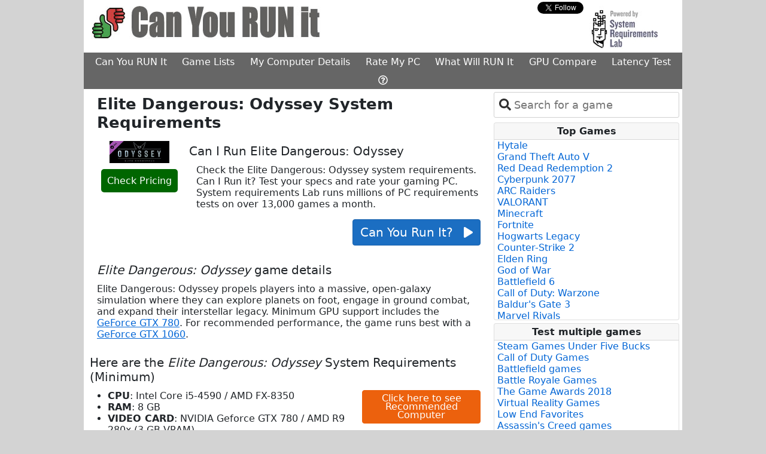

--- FILE ---
content_type: text/html; charset=utf-8
request_url: https://www.systemrequirementslab.com/cyri/requirements/elite-dangerous-odyssey/20010
body_size: 11577
content:
<html lang="en">
<head>
    <meta charset="utf-8" />
    <meta name="viewport" content="width=device-width, initial-scale=1.0" />
    <title>Elite Dangerous: Odyssey system requirements | Can I Run Elite Dangerous: Odyssey</title>

    <link href="https://assets.systemrequirementslabs.net/srl/wwwroot/s3-assets/cyri/images/favicon.ico" rel="shortcut icon" type="image/x-icon" />
    
    <meta charset="utf-8" />
    <meta name="viewport" content="width=device-width" />
    <meta name="site_name" content="www.systemrequirementslab.com" />
    <meta name="keywords" content=" system requirements,  minimum requirements,  recommended requirements, can you run , can I run , , system specs, pc requirements" />
    <meta name="description" content="Check the  system requirements. Can I Run it? Test your specs and rate your gaming PC." />
    <meta property="og:title" content=" Requirements Test" />
    <meta property="og:description" content="Check the  system requirements. Can I Run it? Test your specs and rate your gaming PC." />
    <meta property="og:image" content="https://assets.systemrequirementslabs.net/srl/wwwroot/s3-assets/global/images/ThumbsIcon.jpg" />
    <meta property="og:type" content="website" />
    
    

    
        <link href="https://cdn.jsdelivr.net/npm/bootstrap@5.0.2/dist/css/bootstrap.min.css" rel="stylesheet" integrity="sha384-EVSTQN3/azprG1Anm3QDgpJLIm9Nao0Yz1ztcQTwFspd3yD65VohhpuuCOmLASjC" crossorigin="anonymous">
        <link rel="stylesheet" href="https://assets.systemrequirementslabs.net/srl/wwwroot/css/tom-select.min.css" >
        <link rel="stylesheet" href="https://assets.systemrequirementslabs.net/srl/wwwroot/css/site.min.css" />
    
    

    <script src="//js.rev.iq/systemrequirementslab.com"></script>
 
<!-- Google Tag Manager -->
<script>
  (function(w,d,s,l,i){w[l]=w[l]||[];w[l].push({'gtm.start':
  new Date().getTime(),event:'gtm.js'});var f=d.getElementsByTagName(s)[0],
  j=d.createElement(s),dl=l!='dataLayer'?'&l='+l:'';j.async=true;j.src=
  'https://www.googletagmanager.com/gtm.js?id='+i+dl;f.parentNode.insertBefore(j,f);
  })(window,document,'script','dataLayer','GTM-W3XGXX2');
</script>
<!-- End Google Tag Manager -->

<script data-kwords-site-id="8d6d7c48-e3d0-48b7-84d8-8de2568540b0" src="https://sdk.k-words.io/script.js" defer></script>

    <meta name="verify-admitad" content="212de6d64c" />
    
    
    <link rel="canonical" href="https://www.systemrequirementslab.com/cyri/requirements/elite-dangerous-odyssey/20010">

</head>

<body class="">

<!-- Google Tag Manager (noscript) [Husdawg] -->
<noscript><iframe src="https://www.googletagmanager.com/ns.html?id=GTM-W3XGXX2"
                  height="0" width="0" style="display:none;visibility:hidden"></iframe></noscript>
<!-- End Google Tag Manager (noscript) -->

<div>
    <table id="main-table" class="table table-borderless table-sm" style="margin: 0 auto; width: 0;background-color: #ffffff">
        <tr>
            <td class="skin-td" style="width: 160px; padding: 0;background-color:#d3d3d3">
                <table class="skin-table table table-borderless table-sm" style="top: 0px; position: sticky; display: block">
                    <tr>
                        <td>
                            <div data-ad="left-rail-1"></div>
                        </td>
                    </tr>
                    <tr>
                        <td>
                            <div data-ad="left-rail-2"></div>
                        </td>
                    </tr>

                </table>
            </td>
            
            <td style="padding: 0; background-color: white; width: 1000px">
                <div>
                    <div>
                        <div class="row row-layout">
                            <div class="col-8">
                                <a href="/cyri">
                                        <img class="img-resize" style="padding-top: 10px;" src="https://assets.systemrequirementslabs.net/srl/wwwroot/s3-assets/global/images/can-you-run-it.jpg" alt="Can I RUN It" />
                                </a>
                            </div>
                            <div class="col-2">
                                    <div id="social-div" style="display: none">
    <div class="row">
        <div class="col-5" style="padding-top: 4px;">
            <div id="fb-root"></div>
            <script type="text/javascript">
                (function (d, s, id) {
                    var fjs = d.getElementsByTagName(s)[0];
                    if (d.getElementById(id)) {
                        return;
                    }
                    var js = d.createElement(s);
                    js.id = id;
                    js.src = "//connect.facebook.net/en_US/all.js#xfbml=1&appId=220146411377929";
                    fjs.parentNode.insertBefore(js, fjs);
                }(document, 'script', 'facebook-jssdk'));
            </script>
            <div class="fb-like" rel="preconnect" data-href="https://www.facebook.com/pages/Can-You-RUN-It/200516629961559" data-send="false" data-layout="button" data-width="450" data-show-faces="false" data-font="verdana"></div>
        </div>
        <div class="col-5" style="padding-left: 20px;padding-top: 3px">
            <div>
                <a rel="preconnect" href="https://twitter.com/Canyourunit" class="twitter-follow-button" data-show-count="false" data-show-screen-name="false">Follow @Canyourunit</a>
                <script>
                    !function (d, s, id) {
                        var js, fjs = d.getElementsByTagName(s)[0];
                        if (!d.getElementById(id)) {
                            js = d.createElement(s);
                            js.id = id;
                            js.src = "//platform.twitter.com/widgets.js";
                            fjs.parentNode.insertBefore(js, fjs);
                        }
                    }(document, "script", "twitter-wjs");
                </script>
            </div>
        </div>
    </div>
</div>


                            </div>

                            <div class="col-2" style="text-align: right;">
                                <a href="https://www.systemrequirementslab.com/marketing/home.html" target="_blank" rel="noopener">
                                    <img class="img-resize" src="https://assets.systemrequirementslabs.net/srl/wwwroot/s3-assets/cyri/images/powered_by.jpg" style="cursor: pointer;" alt="Powered By System Requirements Lab">
                                </a>
                            </div>
                        </div>

                        <div class="row">
                            <div class="col col-layout">
                                <div style="text-align: center">
                                    <ul class="nav nav-main" style="min-width: 675px;">
                                        <li class="nav-item">
                                            <a href="/cyri" target="_self" class="nav-link nav-link-main">Can You RUN It</a>
                                        </li>
                                        <li class="nav-item">
                                                <a href="/game-lists" target="_self" class="nav-link nav-link-main">Game Lists</a>
                                        </li>
                                        <li class="nav-item">
                                                <a href="/my-computer-details" target="_self" class="nav-link nav-link-main">My Computer Details</a>
                                        </li>
                                        <li class="nav-item">
                                                <a href="/rank-my-computer" target="_self" class="nav-link nav-link-main">Rate My PC</a>
                                        </li>
                                        <li class="nav-item">
                                                <a href="/gaming-pc" target="_self" class="nav-link nav-link-main">What Will RUN It</a>
                                        </li>
                                        <li class="nav-item">
                                                <a href="/gpu-compare" target="_self" class="nav-link nav-link-main">GPU Compare</a>
                                        </li>
                                        <li class="nav-item">
                                                <a href="/my-latency" target="_self" id="menu-driver-updates" class="nav-link nav-link-main">Latency Test</a>
                                        </li>
                                        <li class="nav-item">
                                                <a href="/support/faq" target="_self" class="nav-link nav-link-main"><i class="far fa-question-circle"></i></a>
                                        </li>
                                    </ul>
                                </div>
                            </div>
                        </div>

                                <div style="text-align: center;">
                                    
<div data-ad="billboard"></div>

                                </div>
                    </div>

                    <div>
                        <main role="main" style="width: 1000px; background-color: #ffffff">
                            <div class="row row-layout">

                                <div class="col col-layout " style="min-height: 800px; background-color: #fff; padding-right: 10px; padding-left: 10px; min-width: 685px;">
                                    


<div class="container">
            

<div class="row">
        <div class="col">
            <h1 class="h1-override"><strong>Elite Dangerous: Odyssey System Requirements</strong></h1>
        </div>
    </div>

    <div class="row">
        <div class="col col-3" style="text-align: center">
            <a id="elite-dangerous-odyssey" href="http://www.amazon.com/gp/search?ie=UTF8&amp;camp=1789&amp;creative=9325&amp;index=videogames&amp;keywords=Elite&#x2B;Dangerous%3a&#x2B;Odyssey&amp;linkCode=ur2&amp;tag=game-price04-20" target="_blank" rel="noopener nofollow">
                <meta property="og:title" content="Elite Dangerous: Odyssey Requirements Test">
                <meta property="og:image" content="https://s3.amazonaws.com/content.systemrequirementslab.com/global/assets/images/boxshots/ref_default/elite-dangerous-odyssey-system-requirements.jpg" />
                <div id="box-shots">
                    <img alt="Elite Dangerous: Odyssey System Requirements" title="Elite Dangerous: Odyssey System Requirements" src="https://s3.amazonaws.com/content.systemrequirementslab.com/global/assets/images/boxshots/ref_default/elite-dangerous-odyssey-system-requirements.jpg" class="box-shot img-fluid" />
                </div>
            </a>
            <div style="padding-top: 15px; padding-bottom: 10px;">
                <a class="btnCp" alt="Check Pricing" href="http://www.amazon.com/gp/search?ie=UTF8&amp;camp=1789&amp;creative=9325&amp;index=videogames&amp;keywords=Elite&#x2B;Dangerous%3a&#x2B;Odyssey&amp;linkCode=ur2&amp;tag=game-price04-20" target="_blank" style="cursor: pointer" data-log1="Elite Dangerous: Odyssey"
                   rel="noopener nofollow">Check Pricing</a>
            </div>
        </div>
        <div class="col col-9" style="padding: 0">
            <h2>Can I Run Elite Dangerous: Odyssey</h2>

            <div class="row">
                <div class="col">

                    <p>Check the Elite Dangerous: Odyssey system requirements. Can I Run it? Test your specs and rate your gaming PC. System requirements Lab runs millions of PC requirements tests on over 13,000 games a month.</p>
                </div>
            </div>

            <div class="row">
                <div class="col" style="text-align: right">
                            <a id="requirements-button" title="Can you run it?" onclick="husdawg.runDetection('/cyri/requirements/elite-dangerous-odyssey/20010','Requirements')"
                               class="btn btn-primary no-text-decoration" style="font-size: 20px; cursor: pointer;color: white">Can You Run It? &nbsp;&nbsp;<i class="fa fa-play fa-sm"></i></a>
                </div>
            </div>
        </div>
    </div>

    <br />

    <div class="row">
        <div class="col">
                <h2><em>Elite Dangerous: Odyssey</em> game details</h2>
                <p>Elite Dangerous: Odyssey propels players into a massive, open-galaxy simulation where they can explore planets on foot, engage in ground combat, and expand their interstellar legacy.
Minimum GPU support includes the <a href="https://www.systemrequirementslab.com/gpu-compare/11127">GeForce GTX 780</a>.
For recommended performance, the game runs best with a <a href="https://www.systemrequirementslab.com/gpu-compare/11366">GeForce GTX 1060</a>.</p>
        </div>
    </div>





    
    <div>
        <h2>Here are the <em>Elite Dangerous: Odyssey</em> System Requirements (Minimum)</h2>
        
        <!--<div class="orange-button-col" style="position: absolute; left:50.3%;">
            <partial name="Shared/_ButtonOrange" model="System.Linq.Enumerable&#x2B;WhereListIterator`1[SystemRequirementsLab.Models.System.Tags]" />-->
            
            <!--
        </div>-->

        <div class="row">
            <div class="col col-8" style="padding-left: 30px; padding-right: 0">
                    <ul style="display: table;">
                                <li><strong>CPU</strong>: Intel Core i5-4590 / AMD FX-8350</li>
                                <li><strong>RAM</strong>: 8 GB</li>
                                <li><strong>VIDEO CARD</strong>: NVIDIA Geforce GTX 780 / AMD R9 280x (3 GB VRAM)</li>
                                <li><strong>DEDICATED VIDEO RAM</strong>: 3072 MB</li>
                                <li><strong>PIXEL SHADER</strong>: 5.0</li>
                                <li><strong>VERTEX SHADER</strong>: 5.0</li>
                                <li><strong>OS</strong>: Windows 7 (SP1+)/8.1/10 64bit</li>
                                <li><strong>FREE DISK SPACE</strong>: 75 GB</li>
                    </ul>
            </div>
            <div class="col col-4">
                
        <a 
           class="btn btn-primary-orange orange-button no-text-decoration"
           rel="noopener nofollow"
           target="_blank" 
           href="https://www.jdoqocy.com/click-101232104-15870084"
           alt="Click here to see Recommended Computer">
            Click here to see Recommended Computer
        </a>

            </div>
        </div>
        
            <h2><em>Elite Dangerous: Odyssey</em> Recommended Requirements</h2>
            <div class="row">
                <div class="col col-8" style="padding-left: 30px; padding-right: 0">
                    <ul style="display: table">
                                <li><strong>CPU</strong>: Intel Core i5-8600 / AMD Ryzen 5 2600 </li>
                                <li><strong>RAM</strong>: 12 GB</li>
                                <li><strong>VIDEO CARD</strong>: NVIDIA Geforce GTX 1060 (6 GB VRAM) / AMD RX 580 (8 GB VRAM)</li>
                                <li><strong>DEDICATED VIDEO RAM</strong>: 6 GB</li>
                                <li><strong>PIXEL SHADER</strong>: 5.1</li>
                                <li><strong>VERTEX SHADER</strong>: 5.1</li>
                                <li><strong>OS</strong>: Windows 10 64bit</li>
                                <li><strong>FREE DISK SPACE</strong>: 75 GB</li>
                    </ul>
                </div>
                <div class="col col-4">
                    
        <a 
           class="btn btn-primary-orange orange-button no-text-decoration"
           rel="noopener nofollow"
           target="_blank" 
           href="http://tiny.cc/4it7gz"
           alt="Latest Graphic Cards">
            Latest Graphic Cards
        </a>

                </div>
            </div>
    </div>
    

    
    <div data-ad="inline-video"></div>
    


    <div class="row">
    <div class="col-8">
        <div class="row">
    <div class="col">
        <a style="padding-left: 20px" target="_blank" rel="noopener nofollow" class="vcdrivr"
           href="http://ld.iobit.com/canyourunit/index.php?aff=124237&place=requirements">
            <img src="https://assets.systemrequirementslabs.net/srl/wwwroot/s3-assets/cyri/images/drivers-updates-small.gif" alt="Driver Update">
            <strong>Click here for the latest video card drivers</strong>
        </a>
    </div>
</div>
    </div>
    <div class="col-3">
       <a 
    class="btn btn-primary-crypto no-text-decoration"
    id="my-latency"
    href="/my-latency"
    alt="Global Latency">
    Online games
    Test Latency
</a>
    </div>
</div>

<input id="PageName" type="hidden" value="requirements" />

    <br />
    <div style="margin: 10px">
        
    </div>





        



    <div id="ss-player"></div>


    <div class="row pt-3">
        <div class="col p-0">
            <style>
    .price {
        font-weight: 700 !important;
        font-size: 16px !important;
        color: #b12704 !important;
        font-family: Arial, sans-serif;
        text-rendering: optimizeLegibility;
    }
    .label-amz-td {
        font-weight: bold!important;
        font-size: 14px
    }
    .label-amz-span {
        font-weight: bold!important;
        font-size: 10px;
        color: green;
        vertical-align: top;
    }
</style>

<div>
    <h2>
        <a href="/cyri/gaming-pc" target="_self" data-url="What Will RUN it?" data-tag="title" title="What Will Run It" style="text-decoration: none;color:#2667ff;font-weight:bold">What Will Run It?</a>
    </h2>
    <p style="margin-top: 10px; margin-bottom: 2px;">
        Below are some gaming computers with images that show how many games will run on each.
        Each computer was tested against the minimum and recommended requirements of over 13,000 of the latest PC games.
        <a href="/cyri/gaming-pc" target="_self" data-url="What Will RUN it?" data-tag="clickhere" title="What Will Run It" style="text-decoration: none;color:#2667ff;">Click here</a> for more options.
    </p>
    
    <div class="border rounded">
        <table style="margin: 0; padding: 0; border-collapse: collapse; border-style: none; text-align: center; width: 100%">
            <tr>
                        <td style="text-align: center;">
                            <a href="https://www.amazon.com/dp/B0FGFLZTVH?tag=shuffler-20&amp;amp;linkCode=ogi&amp;amp;th=1&amp;amp;psc=1" target="_blank" rel="noopener nofollow" title="What Will Run It">
                                <img src="https://m.media-amazon.com/images/I/51diUM7rLeL._SL75_.jpg" alt="Amazon Computer" style="cursor: pointer" width="75" height="75" class="amazon-image"/>
                            </a>
                            <div >
                                <table style="display: inline-block; border-collapse: collapse; border-style: none;">
                                    <tr>
                                        <td>
                                            <span class="label-amz-td">MIN</span>
                                        </td>
                                        <td>
                                            <span class="label-amz-td">REC</span>
                                        </td>
                                    </tr>
                                    <tr>
                                        <td class="pr-2">
                                            <a href="https://www.amazon.com/dp/B0FGFLZTVH?tag=shuffler-20&amp;amp;linkCode=ogi&amp;amp;th=1&amp;amp;psc=1" target="_blank" rel="noopener nofollow" title="What Will Run It">
                                                <img src="https://assets.systemrequirementslabs.net/srl/wwwroot/s3-assets/amz001/perc-graphs/speed_100.png" width="50" height="37" alt="Amazon Computer"/>
                                            </a>
                                        </td>
                                        <td>
                                            <a href="https://www.amazon.com/dp/B0FGFLZTVH?tag=shuffler-20&amp;amp;linkCode=ogi&amp;amp;th=1&amp;amp;psc=1" target="_blank" rel="noopener nofollow" title="What Will Run It">
                                                <img src="https://assets.systemrequirementslabs.net/srl/wwwroot/s3-assets/amz001/perc-graphs/speed_99.png" width="50" height="37" alt="Amazon Computer"/>
                                            </a>
                                        </td>
                                    </tr>
                                </table>
                            </div>
                            <span class="price">$2,399.99</span>
                        </td>
                        <td style="text-align: center;">
                            <a href="https://www.amazon.com/dp/B0FG32WHVK?tag=shuffler-20&amp;amp;linkCode=ogi&amp;amp;th=1&amp;amp;psc=1" target="_blank" rel="noopener nofollow" title="What Will Run It">
                                <img src="https://m.media-amazon.com/images/I/41o3CBCr&#x2B;EL._SL75_.jpg" alt="Amazon Computer" style="cursor: pointer" width="75" height="75" class="amazon-image"/>
                            </a>
                            <div >
                                <table style="display: inline-block; border-collapse: collapse; border-style: none;">
                                    <tr>
                                        <td>
                                            <span class="label-amz-td">MIN</span>
                                        </td>
                                        <td>
                                            <span class="label-amz-td">REC</span>
                                        </td>
                                    </tr>
                                    <tr>
                                        <td class="pr-2">
                                            <a href="https://www.amazon.com/dp/B0FG32WHVK?tag=shuffler-20&amp;amp;linkCode=ogi&amp;amp;th=1&amp;amp;psc=1" target="_blank" rel="noopener nofollow" title="What Will Run It">
                                                <img src="https://assets.systemrequirementslabs.net/srl/wwwroot/s3-assets/amz001/perc-graphs/speed_100.png" width="50" height="37" alt="Amazon Computer"/>
                                            </a>
                                        </td>
                                        <td>
                                            <a href="https://www.amazon.com/dp/B0FG32WHVK?tag=shuffler-20&amp;amp;linkCode=ogi&amp;amp;th=1&amp;amp;psc=1" target="_blank" rel="noopener nofollow" title="What Will Run It">
                                                <img src="https://assets.systemrequirementslabs.net/srl/wwwroot/s3-assets/amz001/perc-graphs/speed_99.png" width="50" height="37" alt="Amazon Computer"/>
                                            </a>
                                        </td>
                                    </tr>
                                </table>
                            </div>
                            <span class="price">$2,480.00</span>
                        </td>
                        <td style="text-align: center;">
                            <a href="https://www.amazon.com/dp/B0F9MPVT38?tag=shuffler-20&amp;amp;linkCode=ogi&amp;amp;th=1&amp;amp;psc=1" target="_blank" rel="noopener nofollow" title="What Will Run It">
                                <img src="https://m.media-amazon.com/images/I/41p8Ay5zcqL._SL75_.jpg" alt="Amazon Computer" style="cursor: pointer" width="75" height="75" class="amazon-image"/>
                            </a>
                            <div >
                                <table style="display: inline-block; border-collapse: collapse; border-style: none;">
                                    <tr>
                                        <td>
                                            <span class="label-amz-td">MIN</span>
                                        </td>
                                        <td>
                                            <span class="label-amz-td">REC</span>
                                        </td>
                                    </tr>
                                    <tr>
                                        <td class="pr-2">
                                            <a href="https://www.amazon.com/dp/B0F9MPVT38?tag=shuffler-20&amp;amp;linkCode=ogi&amp;amp;th=1&amp;amp;psc=1" target="_blank" rel="noopener nofollow" title="What Will Run It">
                                                <img src="https://assets.systemrequirementslabs.net/srl/wwwroot/s3-assets/amz001/perc-graphs/speed_100.png" width="50" height="37" alt="Amazon Computer"/>
                                            </a>
                                        </td>
                                        <td>
                                            <a href="https://www.amazon.com/dp/B0F9MPVT38?tag=shuffler-20&amp;amp;linkCode=ogi&amp;amp;th=1&amp;amp;psc=1" target="_blank" rel="noopener nofollow" title="What Will Run It">
                                                <img src="https://assets.systemrequirementslabs.net/srl/wwwroot/s3-assets/amz001/perc-graphs/speed_99.png" width="50" height="37" alt="Amazon Computer"/>
                                            </a>
                                        </td>
                                    </tr>
                                </table>
                            </div>
                            <span class="price">$2,779.00</span>
                        </td>
            </tr>
        </table>
    </div>
</div>


        </div>
    </div>

    <div class="row pt-5">
        <div class="col">
            <div style="font-size: .78em;text-align: center;padding-left: 30px;padding-right: 30px;" class="text-muted">
    System Requirements Lab may earn affiliate commissions from qualifying purchases via Amazon Associates, eBay Affiliates and other programs
</div>






        </div>
    </div>

</div>


                                </div>

                                        <div class="col col-layout" style="padding-top: 5px">

                                                <div class="pb-2 pr-1" style="padding-right: 5px;">

                                                    

<select id="select-repo"></select>

                                                </div>

                                            
<div class="card" style="margin-right: 5px;margin-bottom: 5px">
    <div class="card-header" style="font-size: 1em">Top Games</div>
    <div class="card-body" style="padding: 0;padding-left: 5px;padding-right: 0;">
            
        <ul style="list-style-type: none;max-height: 300px;overflow-y: auto;padding: 0;margin-bottom: 1px;">
                <li title="Hytale System Requirements">
                    <a alt="Hytale System Requirements" href="/cyri/requirements/hytale/19825" class="topgames no-text-decoration">
                        Hytale
                    </a>
                </li>
                <li title="Grand Theft Auto V System Requirements">
                    <a alt="Grand Theft Auto V System Requirements" href="/cyri/requirements/grand-theft-auto-v/12455" class="topgames no-text-decoration">
                        Grand Theft Auto V
                    </a>
                </li>
                <li title="Red Dead Redemption 2 System Requirements">
                    <a alt="Red Dead Redemption 2 System Requirements" href="/cyri/requirements/red-dead-redemption-2/16908" class="topgames no-text-decoration">
                        Red Dead Redemption 2
                    </a>
                </li>
                <li title="Cyberpunk 2077 System Requirements">
                    <a alt="Cyberpunk 2077 System Requirements" href="/cyri/requirements/cyberpunk-2077/13169" class="topgames no-text-decoration">
                        Cyberpunk 2077
                    </a>
                </li>
                <li title="ARC Raiders System Requirements">
                    <a alt="ARC Raiders System Requirements" href="/cyri/requirements/arc-raiders/28039" class="topgames no-text-decoration">
                        ARC Raiders
                    </a>
                </li>
                <li title="VALORANT System Requirements">
                    <a alt="VALORANT System Requirements" href="/cyri/requirements/valorant/19638" class="topgames no-text-decoration">
                        VALORANT
                    </a>
                </li>
                <li title="Minecraft System Requirements">
                    <a alt="Minecraft System Requirements" href="/cyri/requirements/minecraft/11356" class="topgames no-text-decoration">
                        Minecraft
                    </a>
                </li>
                <li title="Fortnite System Requirements">
                    <a alt="Fortnite System Requirements" href="/cyri/requirements/fortnite/15349" class="topgames no-text-decoration">
                        Fortnite
                    </a>
                </li>
                <li title="Hogwarts Legacy System Requirements">
                    <a alt="Hogwarts Legacy System Requirements" href="/cyri/requirements/hogwarts-legacy/20264" class="topgames no-text-decoration">
                        Hogwarts Legacy
                    </a>
                </li>
                <li title="Counter-Strike 2 System Requirements">
                    <a alt="Counter-Strike 2 System Requirements" href="/cyri/requirements/counter-strike-2/22638" class="topgames no-text-decoration">
                        Counter-Strike 2
                    </a>
                </li>
                <li title="Elden Ring System Requirements">
                    <a alt="Elden Ring System Requirements" href="/cyri/requirements/elden-ring/18888" class="topgames no-text-decoration">
                        Elden Ring
                    </a>
                </li>
                <li title="God of War System Requirements">
                    <a alt="God of War System Requirements" href="/cyri/requirements/god-of-war/21298" class="topgames no-text-decoration">
                        God of War
                    </a>
                </li>
                <li title="Battlefield 6 System Requirements">
                    <a alt="Battlefield 6 System Requirements" href="/cyri/requirements/battlefield-6/27568" class="topgames no-text-decoration">
                        Battlefield 6
                    </a>
                </li>
                <li title="Call of Duty: Warzone System Requirements">
                    <a alt="Call of Duty: Warzone System Requirements" href="/cyri/requirements/call-of-duty-warzone/19566" class="topgames no-text-decoration">
                        Call of Duty: Warzone
                    </a>
                </li>
                <li title="Baldur&#x27;s Gate 3 System Requirements">
                    <a alt="Baldur&#x27;s Gate 3 System Requirements" href="/cyri/requirements/baldur-s-gate-3/18813" class="topgames no-text-decoration">
                        Baldur&#x27;s Gate 3
                    </a>
                </li>
                <li title="Marvel Rivals System Requirements">
                    <a alt="Marvel Rivals System Requirements" href="/cyri/requirements/marvel-rivals/23291" class="topgames no-text-decoration">
                        Marvel Rivals
                    </a>
                </li>
                <li title="Clair Obscur: Expedition 33 System Requirements">
                    <a alt="Clair Obscur: Expedition 33 System Requirements" href="/cyri/requirements/clair-obscur-expedition-33/25593" class="topgames no-text-decoration">
                        Clair Obscur: Expedition 33
                    </a>
                </li>
                <li title="Detroit: Become Human System Requirements">
                    <a alt="Detroit: Become Human System Requirements" href="/cyri/requirements/detroit-become-human/18634" class="topgames no-text-decoration">
                        Detroit: Become Human
                    </a>
                </li>
                <li title="Hytale System Requirements">
                    <a alt="Hytale System Requirements" href="/cyri/requirements/hytale/28985" class="topgames no-text-decoration">
                        Hytale
                    </a>
                </li>
                <li title="Where Winds Meet System Requirements">
                    <a alt="Where Winds Meet System Requirements" href="/cyri/requirements/where-winds-meet/27433" class="topgames no-text-decoration">
                        Where Winds Meet
                    </a>
                </li>
        </ul>
    </div>
</div>

                                            

<div data-ad="right-skyscraper"></div>

                                            
<div class="card" style="margin-right: 5px; margin-top: 5px; margin-bottom: 5px">
    <div class="card-header" style="font-size: 1em">Test multiple games</div>
    <div class="card-body" style="padding: 0;padding-left: 5px;padding-right: 0;">
            
        <ul style="list-style-type: none;max-height: 300px;overflow-y: auto;padding: 0; margin-bottom: 1px;">
                <li title="Steam Games Under Five Bucks System Requirements">
                    <a alt="Steam Games Under Five Bucks System Requirements" href="/cyri/game-lists/steam-games-under-five-bucks/1076" class="topgames no-text-decoration">
                        Steam Games Under Five Bucks
                    </a>
                </li>
                <li title="Call of Duty Games System Requirements">
                    <a alt="Call of Duty Games System Requirements" href="/cyri/game-lists/do-you-hear-the-call/1002" class="topgames no-text-decoration">
                        Call of Duty Games
                    </a>
                </li>
                <li title="Battlefield games System Requirements">
                    <a alt="Battlefield games System Requirements" href="/cyri/game-lists/battlefield-games/1010" class="topgames no-text-decoration">
                        Battlefield games
                    </a>
                </li>
                <li title="Battle Royale Games System Requirements">
                    <a alt="Battle Royale Games System Requirements" href="/cyri/game-lists/battle-royale-games/1088" class="topgames no-text-decoration">
                        Battle Royale Games
                    </a>
                </li>
                <li title="The Game Awards 2018 System Requirements">
                    <a alt="The Game Awards 2018 System Requirements" href="/cyri/game-lists/the-game-awards-2018/1089" class="topgames no-text-decoration">
                        The Game Awards 2018
                    </a>
                </li>
                <li title="Virtual Reality Games System Requirements">
                    <a alt="Virtual Reality Games System Requirements" href="/cyri/game-lists/virtual-reality-games/1051" class="topgames no-text-decoration">
                        Virtual Reality Games
                    </a>
                </li>
                <li title="Low End Favorites System Requirements">
                    <a alt="Low End Favorites System Requirements" href="/cyri/game-lists/low-end-favorites/1046" class="topgames no-text-decoration">
                        Low End Favorites
                    </a>
                </li>
                <li title="Assassin&#x27;s Creed games System Requirements">
                    <a alt="Assassin&#x27;s Creed games System Requirements" href="/cyri/game-lists/assassins-creed-games/1011" class="topgames no-text-decoration">
                        Assassin&#x27;s Creed games
                    </a>
                </li>
                <li title="Origin Access Games System Requirements">
                    <a alt="Origin Access Games System Requirements" href="/cyri/game-lists/origin-access-games/1078" class="topgames no-text-decoration">
                        Origin Access Games
                    </a>
                </li>
                <li title="I&#x27;m Batman System Requirements">
                    <a alt="I&#x27;m Batman System Requirements" href="/cyri/game-lists/im-batman/1075" class="topgames no-text-decoration">
                        I&#x27;m Batman
                    </a>
                </li>
                <li title="Star Wars Games System Requirements">
                    <a alt="Star Wars Games System Requirements" href="/cyri/game-lists/star-wars-games/1079" class="topgames no-text-decoration">
                        Star Wars Games
                    </a>
                </li>
                <li title="PCGamesN&#x27;s Best PC Games List System Requirements">
                    <a alt="PCGamesN&#x27;s Best PC Games List System Requirements" href="/cyri/game-lists/pcgamesns-best-pc-games-list/1080" class="topgames no-text-decoration">
                        PCGamesN&#x27;s Best PC Games List
                    </a>
                </li>
                <li title="Focus Home Interactive Games System Requirements">
                    <a alt="Focus Home Interactive Games System Requirements" href="/cyri/game-lists/focus-home-interactive-games/1081" class="topgames no-text-decoration">
                        Focus Home Interactive Games
                    </a>
                </li>
                <li title="Frostbite 3 Games System Requirements">
                    <a alt="Frostbite 3 Games System Requirements" href="/cyri/game-lists/frostbite-3-games/1083" class="topgames no-text-decoration">
                        Frostbite 3 Games
                    </a>
                </li>
                <li title="Far Cry Games System Requirements">
                    <a alt="Far Cry Games System Requirements" href="/cyri/game-lists/far-cry-games/1084" class="topgames no-text-decoration">
                        Far Cry Games
                    </a>
                </li>
                <li title="Versus Evil Games System Requirements">
                    <a alt="Versus Evil Games System Requirements" href="/cyri/game-lists/versus-evil-games/1082" class="topgames no-text-decoration">
                        Versus Evil Games
                    </a>
                </li>
                <li title="Capcom Games System Requirements">
                    <a alt="Capcom Games System Requirements" href="/cyri/game-lists/capcom-games/1085" class="topgames no-text-decoration">
                        Capcom Games
                    </a>
                </li>
                <li title="Obsidian Entertainment Games System Requirements">
                    <a alt="Obsidian Entertainment Games System Requirements" href="/cyri/game-lists/obsidian-entertainment-games/1087" class="topgames no-text-decoration">
                        Obsidian Entertainment Games
                    </a>
                </li>
                <li title="Sports games System Requirements">
                    <a alt="Sports games System Requirements" href="/cyri/game-lists/sports-games/1006" class="topgames no-text-decoration">
                        Sports games
                    </a>
                </li>
                <li title="Top Steam Games 2017 System Requirements">
                    <a alt="Top Steam Games 2017 System Requirements" href="/cyri/game-lists/top-steam-games-2017/1071" class="topgames no-text-decoration">
                        Top Steam Games 2017
                    </a>
                </li>
                <li title="Epic Games System Requirements">
                    <a alt="Epic Games System Requirements" href="/cyri/game-lists/epic-games/1090" class="topgames no-text-decoration">
                        Epic Games
                    </a>
                </li>
                <li title="The Steam Awards 2018 System Requirements">
                    <a alt="The Steam Awards 2018 System Requirements" href="/cyri/game-lists/the-steam-awards-2018/1091" class="topgames no-text-decoration">
                        The Steam Awards 2018
                    </a>
                </li>
                <li title="Tom Clancy Games System Requirements">
                    <a alt="Tom Clancy Games System Requirements" href="/cyri/game-lists/tom-clancy-games/1092" class="topgames no-text-decoration">
                        Tom Clancy Games
                    </a>
                </li>
                <li title="2K Games System Requirements">
                    <a alt="2K Games System Requirements" href="/cyri/game-lists/2k-games/1093" class="topgames no-text-decoration">
                        2K Games
                    </a>
                </li>
                <li title="Google Stadia Games System Requirements">
                    <a alt="Google Stadia Games System Requirements" href="/cyri/game-lists/google-stadia-games/1094" class="topgames no-text-decoration">
                        Google Stadia Games
                    </a>
                </li>
                <li title="Xbox Game Pass Games System Requirements">
                    <a alt="Xbox Game Pass Games System Requirements" href="/cyri/game-lists/xbox-game-pass-games/1095" class="topgames no-text-decoration">
                        Xbox Game Pass Games
                    </a>
                </li>
                <li title="E3 2019 PC Games System Requirements">
                    <a alt="E3 2019 PC Games System Requirements" href="/cyri/game-lists/e3-2019-pc-games/1096" class="topgames no-text-decoration">
                        E3 2019 PC Games
                    </a>
                </li>
                <li title="Third Person Shooters System Requirements">
                    <a alt="Third Person Shooters System Requirements" href="/cyri/game-lists/third-person-shooters/1097" class="topgames no-text-decoration">
                        Third Person Shooters
                    </a>
                </li>
                <li title="First Person Shooters System Requirements">
                    <a alt="First Person Shooters System Requirements" href="/cyri/game-lists/first-person-shooters/1098" class="topgames no-text-decoration">
                        First Person Shooters
                    </a>
                </li>
                <li title="Incredible Indie Games System Requirements">
                    <a alt="Incredible Indie Games System Requirements" href="/cyri/game-lists/incredible-indie-games/1100" class="topgames no-text-decoration">
                        Incredible Indie Games
                    </a>
                </li>
                <li title="The Game Awards 2019 System Requirements">
                    <a alt="The Game Awards 2019 System Requirements" href="/cyri/game-lists/the-game-awards-2019/1101" class="topgames no-text-decoration">
                        The Game Awards 2019
                    </a>
                </li>
                <li title="Best Free to Play PC Games System Requirements">
                    <a alt="Best Free to Play PC Games System Requirements" href="/cyri/game-lists/best-free-to-play-pc-games/1102" class="topgames no-text-decoration">
                        Best Free to Play PC Games
                    </a>
                </li>
                <li title="Hitman Games System Requirements">
                    <a alt="Hitman Games System Requirements" href="/cyri/game-lists/hitman-games/1103" class="topgames no-text-decoration">
                        Hitman Games
                    </a>
                </li>
                <li title="Handsome Jack Collection System Requirements">
                    <a alt="Handsome Jack Collection System Requirements" href="/cyri/game-lists/handsome-jack-collection/1104" class="topgames no-text-decoration">
                        Handsome Jack Collection
                    </a>
                </li>
                <li title="AMD FidelityFX Super Resolution Games System Requirements">
                    <a alt="AMD FidelityFX Super Resolution Games System Requirements" href="/cyri/game-lists/amd-fidelityfx-super-resolution-games/1105" class="topgames no-text-decoration">
                        AMD FidelityFX Super Resolution Games
                    </a>
                </li>
                <li title="Most Popular Games System Requirements">
                    <a alt="Most Popular Games System Requirements" href="/cyri/game-lists/most-popular-games/1069" class="topgames no-text-decoration">
                        Most Popular Games
                    </a>
                </li>
        </ul>
    </div>
</div>

                                            

<div data-ad="right-skyscraper"></div>

                                            
<div class="card" style="margin-right: 5px; margin-top: 5px;">
    <div class="card-header" style="font-size: 1em">Recently added PC Games</div>
    <div class="card-body" style="padding: 0;padding-left: 5px;padding-right: 0;">
            
        <ul style="list-style-type: none;max-height: 300px;overflow-y: auto;padding: 0;margin-bottom: 1px;">
                <li title="CASSETTE BOY System Requirements">
                    <a alt="CASSETTE BOY System Requirements" href="/cyri/requirements/cassette-boy/29105" class="topgames no-text-decoration">
                        CASSETTE BOY
                    </a>
                </li>
                <li title="Kotama and Academy Citadel System Requirements">
                    <a alt="Kotama and Academy Citadel System Requirements" href="/cyri/requirements/kotama-and-academy-citadel/29108" class="topgames no-text-decoration">
                        Kotama and Academy Citadel
                    </a>
                </li>
                <li title="The Empty Eyes System Requirements">
                    <a alt="The Empty Eyes System Requirements" href="/cyri/requirements/the-empty-eyes/29109" class="topgames no-text-decoration">
                        The Empty Eyes
                    </a>
                </li>
                <li title="Speakeasy Simulator System Requirements">
                    <a alt="Speakeasy Simulator System Requirements" href="/cyri/requirements/speakeasy-simulator/29110" class="topgames no-text-decoration">
                        Speakeasy Simulator
                    </a>
                </li>
                <li title="Craftlings System Requirements">
                    <a alt="Craftlings System Requirements" href="/cyri/requirements/craftlings/29111" class="topgames no-text-decoration">
                        Craftlings
                    </a>
                </li>
                <li title="DeadCore Redux System Requirements">
                    <a alt="DeadCore Redux System Requirements" href="/cyri/requirements/deadcore-redux/29112" class="topgames no-text-decoration">
                        DeadCore Redux
                    </a>
                </li>
                <li title="Super Chipflake &#xDC;: Quest for the Uncooked Schnitzel System Requirements">
                    <a alt="Super Chipflake &#xDC;: Quest for the Uncooked Schnitzel System Requirements" href="/cyri/requirements/super-chipflake-&#xFC;-quest-for-the-uncooked-schnitzel/29113" class="topgames no-text-decoration">
                        Super Chipflake &#xDC;: Quest for the Uncooked Schnitzel
                    </a>
                </li>
                <li title="Factory Planner System Requirements">
                    <a alt="Factory Planner System Requirements" href="/cyri/requirements/factory-planner/29114" class="topgames no-text-decoration">
                        Factory Planner
                    </a>
                </li>
                <li title="Sky Harvest System Requirements">
                    <a alt="Sky Harvest System Requirements" href="/cyri/requirements/sky-harvest/29115" class="topgames no-text-decoration">
                        Sky Harvest
                    </a>
                </li>
                <li title="Hungry Horrors System Requirements">
                    <a alt="Hungry Horrors System Requirements" href="/cyri/requirements/hungry-horrors/29116" class="topgames no-text-decoration">
                        Hungry Horrors
                    </a>
                </li>
                <li title="Astronook System Requirements">
                    <a alt="Astronook System Requirements" href="/cyri/requirements/astronook/29117" class="topgames no-text-decoration">
                        Astronook
                    </a>
                </li>
                <li title="GHOST CAM System Requirements">
                    <a alt="GHOST CAM System Requirements" href="/cyri/requirements/ghost-cam/29118" class="topgames no-text-decoration">
                        GHOST CAM
                    </a>
                </li>
                <li title="Pathologic 3 System Requirements">
                    <a alt="Pathologic 3 System Requirements" href="/cyri/requirements/pathologic-3/29120" class="topgames no-text-decoration">
                        Pathologic 3
                    </a>
                </li>
                <li title="CODE VEIN II System Requirements">
                    <a alt="CODE VEIN II System Requirements" href="/cyri/requirements/code-vein-ii/29121" class="topgames no-text-decoration">
                        CODE VEIN II
                    </a>
                </li>
                <li title="Big Hops System Requirements">
                    <a alt="Big Hops System Requirements" href="/cyri/requirements/big-hops/29122" class="topgames no-text-decoration">
                        Big Hops
                    </a>
                </li>
                <li title="Cult of the Lamb: Woolhaven System Requirements">
                    <a alt="Cult of the Lamb: Woolhaven System Requirements" href="/cyri/requirements/cult-of-the-lamb-woolhaven/29123" class="topgames no-text-decoration">
                        Cult of the Lamb: Woolhaven
                    </a>
                </li>
                <li title="Rising Front System Requirements">
                    <a alt="Rising Front System Requirements" href="/cyri/requirements/rising-front/29124" class="topgames no-text-decoration">
                        Rising Front
                    </a>
                </li>
                <li title="StarRupture System Requirements">
                    <a alt="StarRupture System Requirements" href="/cyri/requirements/starrupture/29099" class="topgames no-text-decoration">
                        StarRupture
                    </a>
                </li>
                <li title="Vital Shell System Requirements">
                    <a alt="Vital Shell System Requirements" href="/cyri/requirements/vital-shell/29100" class="topgames no-text-decoration">
                        Vital Shell
                    </a>
                </li>
                <li title="StarRupture - Supporter Pack System Requirements">
                    <a alt="StarRupture - Supporter Pack System Requirements" href="/cyri/requirements/starrupture-supporter-pack/29101" class="topgames no-text-decoration">
                        StarRupture - Supporter Pack
                    </a>
                </li>
        </ul>
    </div>
</div>
                                           
                                        </div>
                            </div>
                        </main>
                    </div>
                    
                   



 

                    <footer class="footer text-muted">
                        <div id="footer">
                            <div>
                                <p>
                                    <a href="https://www.systemrequirementslab.com/Marketing/PrivacyN.html" target="_blank" rel="noopener">Privacy Policy</a>
                                    <span>|</span>
                                    <a href="https://www.systemrequirementslab.com/Marketing/TandC.html" target="_blank" rel="noopener">Terms of Service</a>
                                    <span>|</span>                                    
                                </p>
                                <p>
                                    Want to use
                                    <a href="https://www.systemrequirementslab.com/marketing/home.html" target="_blank" rel="noopener">
                                        System Requirements Lab on your site? </a>
                                </p>
                                <p>
                                    Powered by System Requirements Lab, a technology from Husdawg, LLC
                                </p>
                                <p>
                                    Copyright&#169; 2026 Husdawg, LLC, All rights reserved.
                                </p>
                            </div>
                        </div>
                    </footer>
                </div>
            </td>
            
            <td class="skin-td" style="width: 160px; padding: 0;background-color:#d3d3d3">
                <table class="skin-table table table-borderless table-sm" style="top: 0px;position: sticky;display: block">
                    <tr>
                        <td>
                            <div data-ad="right-rail-1"></div>
                        </td>
                    </tr>
                    <tr>
                        <td>
                            <div data-ad="right-rail-2"></div>
                        </td>
                    </tr>
                </table>
            </td>
        </tr>
    </table>
</div>

<input id="root" type="hidden" value="/cyri/"/>
<input id="rootApi" type="hidden" value="/"/>




    <script src="https://cdn.jsdelivr.net/npm/@popperjs/core@2.9.2/dist/umd/popper.min.js"
            integrity="sha384-IQsoLXl5PILFhosVNubq5LC7Qb9DXgDA9i+tQ8Zj3iwWAwPtgFTxbJ8NT4GN1R8p"
            crossorigin="anonymous"></script>
    <script src="https://cdn.jsdelivr.net/npm/bootstrap@5.0.2/dist/js/bootstrap.min.js"
            integrity="sha384-cVKIPhGWiC2Al4u+LWgxfKTRIcfu0JTxR+EQDz/bgldoEyl4H0zUF0QKbrJ0EcQF"
            crossorigin="anonymous"></script>
    <script src="https://assets.systemrequirementslabs.net/srl/wwwroot/js/tom-select.min.js"></script>
    <script src="https://assets.systemrequirementslabs.net/srl/wwwroot/js/site.min.js"></script>
    <script src="https://assets.systemrequirementslabs.net/srl/wwwroot/js/pages/index.min.js"></script>

    

    <script type="application/ld+json">
            {
            "@context": "http://schema.org",
            "@type": "VideoGame",
            "name": "Elite Dangerous: Odyssey",
            "url": "https://www.systemrequirementslab.com/cyri/requirements//20010",
            "image": "https://s3.amazonaws.com/content.systemrequirementslab.com/global/assets/images/boxshots/ref_default/elite-dangerous-odyssey-system-requirements.jpg",
            "description": "Elite Dangerous: Odyssey System Requirements",
            "inLanguage":["English"],
            "processorRequirements":"Intel Core i5-4590 / AMD FX-8350",
            "gamePlatform":"pc",
            "operatingSystem":"Windows 7 (SP1&#x2B;)/8.1/10 64bit",
            "memoryRequirements":"8 GB",
            "storageRequirements":"75 GB",
            "keywords":"Elite Dangerous: Odyssey System Requirements"
            }
        </script>

    <meta charset="utf-8" />
    <meta name="viewport" content="width=device-width" />
    <meta name="site_name" content="www.systemrequirementslab.com" />
    <meta name="keywords" content=" system requirements,  minimum requirements,  recommended requirements, can you run , can I run , , system specs, pc requirements" />
    <meta name="description" content="Check the  system requirements. Can I Run it? Test your specs and rate your gaming PC." />
    <meta property="og:title" content=" Requirements Test" />
    <meta property="og:description" content="Check the  system requirements. Can I Run it? Test your specs and rate your gaming PC." />
    <meta property="og:image" content="https://assets.systemrequirementslabs.net/srl/wwwroot/s3-assets/global/images/ThumbsIcon.jpg" />
    <meta property="og:type" content="website" />

        <script type="text/javascript" src="https://assets.systemrequirementslabs.net/srl/wwwroot/js/pages/requirement.js"></script>

    
<section id="content" style="...">
    <div id="slot-1"></div>
    <div id="slot-2"></div>
    <!-- Additional ad slots as configured from your script -->
</section>


</body>
</html>


--- FILE ---
content_type: application/javascript
request_url: https://js.rev.iq/systemrequirementslab.com
body_size: 161054
content:
"use strict";(()=>{var Zx=Object.create;var za=Object.defineProperty;var ew=Object.getOwnPropertyDescriptor;var tw=Object.getOwnPropertyNames;var rw=Object.getPrototypeOf,nw=Object.prototype.hasOwnProperty;var bg=(e=>typeof require<"u"?require:typeof Proxy<"u"?new Proxy(e,{get:(t,r)=>(typeof require<"u"?require:t)[r]}):e)(function(e){if(typeof require<"u")return require.apply(this,arguments);throw Error('Dynamic require of "'+e+'" is not supported')});var A=(e,t)=>()=>(e&&(t=e(e=0)),t);var Wa=(e,t)=>()=>(t||e((t={exports:{}}).exports,t),t.exports),ie=(e,t)=>{for(var r in t)za(e,r,{get:t[r],enumerable:!0})},Ag=(e,t,r,n)=>{if(t&&typeof t=="object"||typeof t=="function")for(let i of tw(t))!nw.call(e,i)&&i!==r&&za(e,i,{get:()=>t[i],enumerable:!(n=ew(t,i))||n.enumerable});return e};var _g=(e,t,r)=>(r=e!=null?Zx(rw(e)):{},Ag(t||!e||!e.__esModule?za(r,"default",{value:e,enumerable:!0}):r,e)),d=e=>Ag(za({},"__esModule",{value:!0}),e);var _,u=A(()=>{_={enableSendAllBids:!1,useBidCache:!0,enableTIDs:!0,priceGranularity:"dense",cache:{url:"https://prebid.adnxs.com/pbc/v1/cache"},deviceAccess:!0,userSync:{syncEnabled:!0,filterSettings:{},syncsPerBidder:50,syncDelay:3e3,auctionDelay:100,aliasSyncEnabled:!0,ppid:"pubcid.org"},debugging:{enabled:!1},consentManagement:{gdpr:{cmpApi:"iab",timeout:500,actionTimeout:1e4,defaultGdprScope:!0,rules:[{purpose:"storage",enforcePurpose:!0,enforceVendor:!0},{purpose:"basicAds",enforcePurpose:!0,enforceVendor:!0},{purpose:"measurement",enforcePurpose:!0,enforceVendor:!0}]}},gptPreAuction:{enabled:!0,mcmEnabled:!0},adpod:{brandCategoryExclusion:!0},realTimeData:{dataProviders:[{name:"NeuwoRTDModule",params:{publicToken:"0i56rjaggvhe",apiUrl:"https://m1api.neuwo.ai/edge/GetAiTopics"}}]}}});function k(){return mo}function z(e){mo.installedModules.push(e)}var fo,mo,ne=A(()=>{u();fo=window,mo=fo.pbjs=fo.pbjs||{};mo.cmd=mo.cmd||[];mo.que=mo.que||[];fo===window&&(fo._pbjsGlobals=fo._pbjsGlobals||[],fo._pbjsGlobals.push("pbjs"))});var Sg=Wa(()=>{u()});var xg=Wa((Ya,vg)=>{u();(function(e,t){typeof Ya=="object"?vg.exports=Ya=t():typeof define=="function"&&define.amd?define([],t):e.CryptoJS=t()})(Ya,function(){var e=e||function(t,r){var n;if(typeof window<"u"&&window.crypto&&(n=window.crypto),typeof self<"u"&&self.crypto&&(n=self.crypto),typeof globalThis<"u"&&globalThis.crypto&&(n=globalThis.crypto),!n&&typeof window<"u"&&window.msCrypto&&(n=window.msCrypto),!n&&typeof global<"u"&&global.crypto&&(n=global.crypto),!n&&typeof bg=="function")try{n=Sg()}catch{}var i=function(){if(n){if(typeof n.getRandomValues=="function")try{return n.getRandomValues(new Uint32Array(1))[0]}catch{}if(typeof n.randomBytes=="function")try{return n.randomBytes(4).readInt32LE()}catch{}}throw new Error("Native crypto module could not be used to get secure random number.")},o=Object.create||function(){function g(){}return function(T){var w;return g.prototype=T,w=new g,g.prototype=null,w}}(),a={},s=a.lib={},c=s.Base=function(){return{extend:function(g){var T=o(this);return g&&T.mixIn(g),(!T.hasOwnProperty("init")||this.init===T.init)&&(T.init=function(){T.$super.init.apply(this,arguments)}),T.init.prototype=T,T.$super=this,T},create:function(){var g=this.extend();return g.init.apply(g,arguments),g},init:function(){},mixIn:function(g){for(var T in g)g.hasOwnProperty(T)&&(this[T]=g[T]);g.hasOwnProperty("toString")&&(this.toString=g.toString)},clone:function(){return this.init.prototype.extend(this)}}}(),l=s.WordArray=c.extend({init:function(g,T){g=this.words=g||[],T!=r?this.sigBytes=T:this.sigBytes=g.length*4},toString:function(g){return(g||m).stringify(this)},concat:function(g){var T=this.words,w=g.words,S=this.sigBytes,O=g.sigBytes;if(this.clamp(),S%4)for(var v=0;v<O;v++){var C=w[v>>>2]>>>24-v%4*8&255;T[S+v>>>2]|=C<<24-(S+v)%4*8}else for(var b=0;b<O;b+=4)T[S+b>>>2]=w[b>>>2];return this.sigBytes+=O,this},clamp:function(){var g=this.words,T=this.sigBytes;g[T>>>2]&=4294967295<<32-T%4*8,g.length=t.ceil(T/4)},clone:function(){var g=c.clone.call(this);return g.words=this.words.slice(0),g},random:function(g){for(var T=[],w=0;w<g;w+=4)T.push(i());return new l.init(T,g)}}),p=a.enc={},m=p.Hex={stringify:function(g){for(var T=g.words,w=g.sigBytes,S=[],O=0;O<w;O++){var v=T[O>>>2]>>>24-O%4*8&255;S.push((v>>>4).toString(16)),S.push((v&15).toString(16))}return S.join("")},parse:function(g){for(var T=g.length,w=[],S=0;S<T;S+=2)w[S>>>3]|=parseInt(g.substr(S,2),16)<<24-S%8*4;return new l.init(w,T/2)}},h=p.Latin1={stringify:function(g){for(var T=g.words,w=g.sigBytes,S=[],O=0;O<w;O++){var v=T[O>>>2]>>>24-O%4*8&255;S.push(String.fromCharCode(v))}return S.join("")},parse:function(g){for(var T=g.length,w=[],S=0;S<T;S++)w[S>>>2]|=(g.charCodeAt(S)&255)<<24-S%4*8;return new l.init(w,T)}},f=p.Utf8={stringify:function(g){try{return decodeURIComponent(escape(h.stringify(g)))}catch{throw new Error("Malformed UTF-8 data")}},parse:function(g){return h.parse(unescape(encodeURIComponent(g)))}},I=s.BufferedBlockAlgorithm=c.extend({reset:function(){this._data=new l.init,this._nDataBytes=0},_append:function(g){typeof g=="string"&&(g=f.parse(g)),this._data.concat(g),this._nDataBytes+=g.sigBytes},_process:function(g){var T,w=this._data,S=w.words,O=w.sigBytes,v=this.blockSize,C=v*4,b=O/C;g?b=t.ceil(b):b=t.max((b|0)-this._minBufferSize,0);var R=b*v,U=t.min(R*4,O);if(R){for(var M=0;M<R;M+=v)this._doProcessBlock(S,M);T=S.splice(0,R),w.sigBytes-=U}return new l.init(T,U)},clone:function(){var g=c.clone.call(this);return g._data=this._data.clone(),g},_minBufferSize:0}),E=s.Hasher=I.extend({cfg:c.extend(),init:function(g){this.cfg=this.cfg.extend(g),this.reset()},reset:function(){I.reset.call(this),this._doReset()},update:function(g){return this._append(g),this._process(),this},finalize:function(g){g&&this._append(g);var T=this._doFinalize();return T},blockSize:512/32,_createHelper:function(g){return function(T,w){return new g.init(w).finalize(T)}},_createHmacHelper:function(g){return function(T,w){return new y.HMAC.init(g,w).finalize(T)}}}),y=a.algo={};return a}(Math);return e})});var Cg=Wa((Ka,wg)=>{u();(function(e,t){typeof Ka=="object"?wg.exports=Ka=t(xg()):typeof define=="function"&&define.amd?define(["./core"],t):t(e.CryptoJS)})(Ka,function(e){return function(t){var r=e,n=r.lib,i=n.WordArray,o=n.Hasher,a=r.algo,s=[];(function(){for(var f=0;f<64;f++)s[f]=t.abs(t.sin(f+1))*4294967296|0})();var c=a.MD5=o.extend({_doReset:function(){this._hash=new i.init([1732584193,4023233417,2562383102,271733878])},_doProcessBlock:function(f,I){for(var E=0;E<16;E++){var y=I+E,g=f[y];f[y]=(g<<8|g>>>24)&16711935|(g<<24|g>>>8)&4278255360}var T=this._hash.words,w=f[I+0],S=f[I+1],O=f[I+2],v=f[I+3],C=f[I+4],b=f[I+5],R=f[I+6],U=f[I+7],M=f[I+8],Y=f[I+9],X=f[I+10],Ie=f[I+11],He=f[I+12],Te=f[I+13],Je=f[I+14],ke=f[I+15],q=T[0],$=T[1],G=T[2],H=T[3];q=l(q,$,G,H,w,7,s[0]),H=l(H,q,$,G,S,12,s[1]),G=l(G,H,q,$,O,17,s[2]),$=l($,G,H,q,v,22,s[3]),q=l(q,$,G,H,C,7,s[4]),H=l(H,q,$,G,b,12,s[5]),G=l(G,H,q,$,R,17,s[6]),$=l($,G,H,q,U,22,s[7]),q=l(q,$,G,H,M,7,s[8]),H=l(H,q,$,G,Y,12,s[9]),G=l(G,H,q,$,X,17,s[10]),$=l($,G,H,q,Ie,22,s[11]),q=l(q,$,G,H,He,7,s[12]),H=l(H,q,$,G,Te,12,s[13]),G=l(G,H,q,$,Je,17,s[14]),$=l($,G,H,q,ke,22,s[15]),q=p(q,$,G,H,S,5,s[16]),H=p(H,q,$,G,R,9,s[17]),G=p(G,H,q,$,Ie,14,s[18]),$=p($,G,H,q,w,20,s[19]),q=p(q,$,G,H,b,5,s[20]),H=p(H,q,$,G,X,9,s[21]),G=p(G,H,q,$,ke,14,s[22]),$=p($,G,H,q,C,20,s[23]),q=p(q,$,G,H,Y,5,s[24]),H=p(H,q,$,G,Je,9,s[25]),G=p(G,H,q,$,v,14,s[26]),$=p($,G,H,q,M,20,s[27]),q=p(q,$,G,H,Te,5,s[28]),H=p(H,q,$,G,O,9,s[29]),G=p(G,H,q,$,U,14,s[30]),$=p($,G,H,q,He,20,s[31]),q=m(q,$,G,H,b,4,s[32]),H=m(H,q,$,G,M,11,s[33]),G=m(G,H,q,$,Ie,16,s[34]),$=m($,G,H,q,Je,23,s[35]),q=m(q,$,G,H,S,4,s[36]),H=m(H,q,$,G,C,11,s[37]),G=m(G,H,q,$,U,16,s[38]),$=m($,G,H,q,X,23,s[39]),q=m(q,$,G,H,Te,4,s[40]),H=m(H,q,$,G,w,11,s[41]),G=m(G,H,q,$,v,16,s[42]),$=m($,G,H,q,R,23,s[43]),q=m(q,$,G,H,Y,4,s[44]),H=m(H,q,$,G,He,11,s[45]),G=m(G,H,q,$,ke,16,s[46]),$=m($,G,H,q,O,23,s[47]),q=h(q,$,G,H,w,6,s[48]),H=h(H,q,$,G,U,10,s[49]),G=h(G,H,q,$,Je,15,s[50]),$=h($,G,H,q,b,21,s[51]),q=h(q,$,G,H,He,6,s[52]),H=h(H,q,$,G,v,10,s[53]),G=h(G,H,q,$,X,15,s[54]),$=h($,G,H,q,S,21,s[55]),q=h(q,$,G,H,M,6,s[56]),H=h(H,q,$,G,ke,10,s[57]),G=h(G,H,q,$,R,15,s[58]),$=h($,G,H,q,Te,21,s[59]),q=h(q,$,G,H,C,6,s[60]),H=h(H,q,$,G,Ie,10,s[61]),G=h(G,H,q,$,O,15,s[62]),$=h($,G,H,q,Y,21,s[63]),T[0]=T[0]+q|0,T[1]=T[1]+$|0,T[2]=T[2]+G|0,T[3]=T[3]+H|0},_doFinalize:function(){var f=this._data,I=f.words,E=this._nDataBytes*8,y=f.sigBytes*8;I[y>>>5]|=128<<24-y%32;var g=t.floor(E/4294967296),T=E;I[(y+64>>>9<<4)+15]=(g<<8|g>>>24)&16711935|(g<<24|g>>>8)&4278255360,I[(y+64>>>9<<4)+14]=(T<<8|T>>>24)&16711935|(T<<24|T>>>8)&4278255360,f.sigBytes=(I.length+1)*4,this._process();for(var w=this._hash,S=w.words,O=0;O<4;O++){var v=S[O];S[O]=(v<<8|v>>>24)&16711935|(v<<24|v>>>8)&4278255360}return w},clone:function(){var f=o.clone.call(this);return f._hash=this._hash.clone(),f}});function l(f,I,E,y,g,T,w){var S=f+(I&E|~I&y)+g+w;return(S<<T|S>>>32-T)+I}function p(f,I,E,y,g,T,w){var S=f+(I&y|E&~y)+g+w;return(S<<T|S>>>32-T)+I}function m(f,I,E,y,g,T,w){var S=f+(I^E^y)+g+w;return(S<<T|S>>>32-T)+I}function h(f,I,E,y,g,T,w){var S=f+(E^(I|~y))+g+w;return(S<<T|S>>>32-T)+I}r.MD5=o._createHelper(c),r.HmacMD5=o._createHmacHelper(c)}(Math),e.MD5})});var ri,As,Di,ni,_s,Ja,Oi,Bi,Rn,ii,Dg,Kr=A(()=>{u();ri="accessDevice",As="syncUser",Di="enrichUfpd",ni="enrichEids",_s="fetchBids",Ja="reportAnalytics",Oi="transmitEids",Bi="transmitUfpd",Rn="transmitPreciseGeo",ii="transmitTid",Dg="loadExternalScript"});function Bg(e,t,r=1){let n=parseFloat(e);return isNaN(n)&&(n=""),{low:n===""?"":go(e,ow,r),med:n===""?"":go(e,sw,r),high:n===""?"":go(e,aw,r),auto:n===""?"":go(e,lw,r),dense:n===""?"":go(e,cw,r),custom:n===""?"":go(e,t,r)}}function go(e,t,r){let n="";if(!Sd(t))return n;let i=t.buckets.reduce((s,c)=>s.max>c.max?s:c,{max:0}),o=0,a=t.buckets.find(s=>{if(e>i.max*r){let c=s.precision;typeof c>"u"&&(c=Og),n=(s.max*r).toFixed(c)}else{if(e<=s.max*r&&e>=o*r)return s.min=o,s;o=s.max}});return a&&(n=dw(e,a,r)),n}function Sd(e){if(oe(e)||!e.buckets||!Array.isArray(e.buckets))return!1;let t=!0;return e.buckets.forEach(r=>{(!r.max||!r.increment)&&(t=!1)}),t}function dw(e,t,r){let n=typeof t.precision<"u"?t.precision:Og,i=t.increment*r,o=t.min*r,a=Math.floor,s=D.getConfig("cpmRoundingFunction");typeof s=="function"&&(a=s);let c=Math.pow(10,n+2),l=(e*c-o*c)/(i*c),p,m;try{p=a(l)*i+o}catch{m=!0}return(m||typeof p!="number")&&(P("Invalid rounding function passed in config"),p=Math.floor(l)*i+o),p=Number(p.toFixed(10)),p.toFixed(n)}var Og,ow,sw,aw,cw,lw,vd=A(()=>{u();j();de();Og=2,ow={buckets:[{max:5,increment:.5}]},sw={buckets:[{max:20,increment:.1}]},aw={buckets:[{max:20,increment:.01}]},cw={buckets:[{max:3,increment:.01},{max:8,increment:.05},{max:20,increment:.5}]},lw={buckets:[{max:5,increment:.05},{max:10,increment:.1},{max:20,increment:.5}]}});var Er,Qa,Xa,ee,Ri,Rg,Pi,be,Pg,Ir,Ni,Jr,ho,Qr,oi,Tn,Ss,yo,xd,Le=A(()=>{u();Er={PL_CODE:"code",PL_SIZE:"sizes",PL_BIDS:"bids",BD_BIDDER:"bidder",BD_ID:"paramsd",BD_PL_ID:"placementId",ADSERVER_TARGETING:"adserverTargeting",BD_SETTING_STANDARD:"standard"},Qa="pbjs_debug",Xa={GOOD:1},ee={AUCTION_INIT:"auctionInit",AUCTION_TIMEOUT:"auctionTimeout",AUCTION_END:"auctionEnd",BID_ADJUSTMENT:"bidAdjustment",BID_TIMEOUT:"bidTimeout",BID_REQUESTED:"bidRequested",BID_RESPONSE:"bidResponse",BID_REJECTED:"bidRejected",NO_BID:"noBid",SEAT_NON_BID:"seatNonBid",BID_WON:"bidWon",BIDDER_DONE:"bidderDone",BIDDER_ERROR:"bidderError",SET_TARGETING:"setTargeting",BEFORE_REQUEST_BIDS:"beforeRequestBids",BEFORE_BIDDER_HTTP:"beforeBidderHttp",REQUEST_BIDS:"requestBids",ADD_AD_UNITS:"addAdUnits",AD_RENDER_FAILED:"adRenderFailed",AD_RENDER_SUCCEEDED:"adRenderSucceeded",TCF2_ENFORCEMENT:"tcf2Enforcement",AUCTION_DEBUG:"auctionDebug",BID_VIEWABLE:"bidViewable",STALE_RENDER:"staleRender",EXPIRED_RENDER:"expiredRender",BILLABLE_EVENT:"billableEvent",BID_ACCEPTED:"bidAccepted",RUN_PAAPI_AUCTION:"paapiRunAuction",PBS_ANALYTICS:"pbsAnalytics",PAAPI_BID:"paapiBid",PAAPI_NO_BID:"paapiNoBid",PAAPI_ERROR:"paapiError",BEFORE_PBS_HTTP:"beforePBSHttp",BROWSI_INIT:"browsiInit",BROWSI_DATA:"browsiData"},Ri={PREVENT_WRITING_ON_MAIN_DOCUMENT:"preventWritingOnMainDocument",NO_AD:"noAd",EXCEPTION:"exception",CANNOT_FIND_AD:"cannotFindAd",MISSING_DOC_OR_ADID:"missingDocOrAdid"},Rg={bidWon:"adUnitCode"},Pi={LOW:"low",MEDIUM:"medium",HIGH:"high",AUTO:"auto",DENSE:"dense",CUSTOM:"custom"},be={BIDDER:"hb_bidder",AD_ID:"hb_adid",PRICE_BUCKET:"hb_pb",SIZE:"hb_size",DEAL:"hb_deal",SOURCE:"hb_source",FORMAT:"hb_format",UUID:"hb_uuid",CACHE_ID:"hb_cache_id",CACHE_HOST:"hb_cache_host",ADOMAIN:"hb_adomain",ACAT:"hb_acat",CRID:"hb_crid",DSP:"hb_dsp"},Pg={BIDDER:"hb_bidder",AD_ID:"hb_adid",PRICE_BUCKET:"hb_pb",SIZE:"hb_size",DEAL:"hb_deal",FORMAT:"hb_format",UUID:"hb_uuid",CACHE_HOST:"hb_cache_host"},Ir={title:"hb_native_title",body:"hb_native_body",body2:"hb_native_body2",privacyLink:"hb_native_privacy",privacyIcon:"hb_native_privicon",sponsoredBy:"hb_native_brand",image:"hb_native_image",icon:"hb_native_icon",clickUrl:"hb_native_linkurl",displayUrl:"hb_native_displayurl",cta:"hb_native_cta",rating:"hb_native_rating",address:"hb_native_address",downloads:"hb_native_downloads",likes:"hb_native_likes",phone:"hb_native_phone",price:"hb_native_price",salePrice:"hb_native_saleprice",rendererUrl:"hb_renderer_url",adTemplate:"hb_adTemplate"},Ni={SRC:"s2s",DEFAULT_ENDPOINT:"https://prebid.adnxs.com/pbs/v1/openrtb2/auction",SYNCED_BIDDERS_KEY:"pbjsSyncs"},Jr={BID_TARGETING_SET:"targetingSet",RENDERED:"rendered",BID_REJECTED:"bidRejected"},ho={INVALID:"Bid has missing or invalid properties",INVALID_REQUEST_ID:"Invalid request ID",BIDDER_DISALLOWED:"Bidder code is not allowed by allowedAlternateBidderCodes / allowUnknownBidderCodes",FLOOR_NOT_MET:"Bid does not meet price floor",CANNOT_CONVERT_CURRENCY:"Unable to convert currency",DSA_REQUIRED:"Bid does not provide required DSA transparency info",DSA_MISMATCH:"Bid indicates inappropriate DSA rendering method",PRICE_TOO_HIGH:"Bid price exceeds maximum value"},Qr={body:"desc",body2:"desc2",sponsoredBy:"sponsored",cta:"ctatext",rating:"rating",address:"address",downloads:"downloads",likes:"likes",phone:"phone",price:"price",salePrice:"saleprice",displayUrl:"displayurl"},oi={sponsored:1,desc:2,rating:3,likes:4,downloads:5,price:6,saleprice:7,phone:8,address:9,desc2:10,displayurl:11,ctatext:12},Tn={ICON:1,MAIN:3},Ss=["privacyIcon","clickUrl","sendTargetingKeys","adTemplate","rendererUrl","type"],yo={REQUEST:"Prebid Request",RESPONSE:"Prebid Response",NATIVE:"Prebid Native",EVENT:"Prebid Event"},xd="__pb_locator__"});function Ng(e,t=!0){let r=t?{priceGranularity:vs.MEDIUM,customPriceBucket:{},mediaTypePriceGranularity:{},bidderSequence:bw,auctionOptions:{}}:{};function n(l){return r[l]}function i(l,p){r.hasOwnProperty(l)||Object.defineProperty(e,l,{enumerable:!0}),r[l]=p}return Object.defineProperties(e,Object.fromEntries(Object.entries({publisherDomain:{set(l){l!=null&&P("publisherDomain is deprecated and has no effect since v7 - use pageUrl instead"),i("publisherDomain",l)}},priceGranularity:{set(l){s(l)&&(typeof l=="string"?i("priceGranularity",a(l)?l:vs.MEDIUM):K(l)&&(i("customPriceBucket",l),i("priceGranularity",vs.CUSTOM),ce("Using custom price granularity")))}},customPriceBucket:{},mediaTypePriceGranularity:{set(l){l!=null&&i("mediaTypePriceGranularity",Object.keys(l).reduce((p,m)=>(s(l[m])?typeof l=="string"?p[m]=a(l[m])?l[m]:n("priceGranularity"):K(l)&&(p[m]=l[m],ce(`Using custom price granularity for ${m}`)):P(`Invalid price granularity for media type: ${m}`),p),{}))}},bidderSequence:{set(l){Cd[l]?i("bidderSequence",l):P(`Invalid order: ${l}. Bidder Sequence was not set.`)}},auctionOptions:{set(l){c(l)&&i("auctionOptions",l)}}}).map(([l,p])=>[l,Object.assign({get:n.bind(null,l),set:i.bind(null,l),enumerable:r.hasOwnProperty(l),configurable:!r.hasOwnProperty(l)},p)]))),e;function a(l){return Object.keys(vs).find(p=>l===vs[p])}function s(l){if(!l)return x("Prebid Error: no value passed to `setPriceGranularity()`"),!1;if(typeof l=="string")a(l)||P("Prebid Warning: setPriceGranularity was called with invalid setting, using `medium` as default.");else if(K(l)&&!Sd(l))return x("Invalid custom price value passed to `setPriceGranularity()`"),!1;return!0}function c(l){if(!K(l))return P("Auction Options must be an object"),!1;for(let p of Object.keys(l)){if(p!=="secondaryBidders"&&p!=="suppressStaleRender"&&p!=="suppressExpiredRender")return P(`Auction Options given an incorrect param: ${p}`),!1;if(p==="secondaryBidders")if(F(l[p])){if(!l[p].every(Q))return P(`Auction Options ${p} must be only string`),!1}else return P(`Auction Options ${p} must be of type Array`),!1;else if((p==="suppressStaleRender"||p==="suppressExpiredRender")&&!Eo(l[p]))return P(`Auction Options ${p} must be of type boolean`),!1}return!0}}function Aw(){let e=[],t,r,n,i=null;function o(){t={};let b=Ng({debug:uw,bidderTimeout:pw,enableSendAllBids:fw,useBidCache:gw,deviceAccess:hw,disableAjaxTimeout:mw,maxNestedIframes:yw,maxBid:Ew,userSync:{topics:Iw}});r&&y(Object.keys(r).reduce((R,U)=>(r[U]!==b[U]&&(R[U]=b[U]||{}),R),{})),r=b,n={}}function a(){if(i&&n&&K(n[i])){let b=n[i],R=new Set([...Object.keys(r),...Object.keys(b)]),U={};for(let M of R){let Y=r[M],X=b[M];U[M]=X===void 0?Y:Y===void 0?X:K(X)?Ee({},Y,X):X}return U}return{...r}}function s(){let b=a();return Object.defineProperty(b,"ortb2",{get:function(){throw new Error("invalid access to 'orbt2' config - use request parameters instead")}}),b}let[c,l]=[a,s].map(b=>function(...U){if(U.length<=1&&typeof U[0]!="function"){let M=U[0];return M?B(b(),M):a()}return E(...U)}),[p,m]=[l,c].map(b=>function(...U){let M=b(...U);return M&&typeof M=="object"&&(M=fe(M)),M});function h(){return n}function f(b){if(!K(b)){x("setConfig options must be an object");return}let R=Object.keys(b),U={};R.forEach(M=>{let Y=b[M];K(t[M])&&K(Y)&&(Y=Object.assign({},t[M],Y));try{U[M]=r[M]=Y}catch(X){P(`Cannot set config for property ${M} : `,X)}}),y(U)}function I(b){if(!K(t)){x("defaults must be an object");return}Object.assign(t,b),Object.assign(r,b)}function E(b,R,U={}){let M=R;if(typeof b!="string"&&(M=b,b=wd,U=R||{}),typeof M!="function"){x("listener must be a function");return}let Y={topic:b,callback:M};return e.push(Y),U.init&&M(b===wd?l():{[b]:l(b)}),function(){e.splice(e.indexOf(Y),1)}}function y(b){let R=Object.keys(b);e.filter(U=>R.includes(U.topic)).forEach(U=>{U.callback({[U.topic]:b[U.topic]})}),e.filter(U=>U.topic===wd).forEach(U=>U.callback(b))}function g(b,R=!1){try{U(b),b.bidders.forEach(M=>{n[M]||(n[M]=Ng({},!1)),Object.keys(b.config).forEach(Y=>{let X=b.config[Y],Ie=n[M][Y];if(K(X)&&(Ie==null||K(Ie))){let He=R?Ee:Object.assign;n[M][Y]=He({},Ie||{},X)}else n[M][Y]=X})})}catch(M){x(M)}function U(M){if(!K(M))throw"setBidderConfig bidder options must be an object";if(!(Array.isArray(M.bidders)&&M.bidders.length))throw"setBidderConfig bidder options must contain a bidders list with at least 1 bidder";if(!K(M.config))throw"setBidderConfig bidder options must contain a config object"}}function T(b){if(!K(b)){x("mergeConfig input must be an object");return}let R=Ee(a(),b);return f({...R}),R}function w(b){return g(b,!0)}function S(b,R){i=b;try{return R()}finally{C()}}function O(b){return function(R){return function(...U){if(typeof R=="function")return S(b,R.bind(this,...U));P("config.callbackWithBidder callback is not a function")}}}function v(){return i}function C(){i=null}return o(),{getCurrentBidder:v,resetBidder:C,getConfig:l,getAnyConfig:c,readConfig:p,readAnyConfig:m,setConfig:f,mergeConfig:T,setDefaults:I,resetConfig:o,runWithBidder:S,callbackWithBidder:O,setBidderConfig:g,getBidderConfig:h,mergeBidderConfig:w}}var uw,pw,fw,mw,gw,hw,yw,Ew,Iw,Za,Tw,Cd,bw,vs,wd,D,de=A(()=>{u();vd();j();Le();uw=an(Qa).toUpperCase()==="TRUE",pw=3e3,fw=!0,mw=!1,gw=!1,hw=!0,yw=10,Ew=5e3,Iw={},Za="random",Tw="fixed",Cd={};Cd[Za]=!0;Cd[Tw]=!0;bw=Za,vs={LOW:"low",MEDIUM:"medium",HIGH:"high",AUTO:"auto",DENSE:"dense",CUSTOM:"custom"},wd="*";D=Aw()});function xs(e){var t,r,n;if(Array.isArray(e)){for(r=Array(t=e.length);t--;)r[t]=(n=e[t])&&typeof n=="object"?xs(n):n;return r}if(Object.prototype.toString.call(e)==="[object Object]"){r={};for(t in e)t==="__proto__"?Object.defineProperty(r,t,{value:xs(e[t]),configurable:!0,enumerable:!0,writable:!0}):r[t]=(n=e[t])&&typeof n=="object"?xs(n):n;return r}return e}var Ug=A(()=>{u()});function Mg(e,t=0){if(t>0)return setTimeout(e,t);e()}var ec,kg=A(()=>{u();ec=class{#e;#t;constructor(t){if(typeof t!="function")throw new Error("resolver not a function");let r=[],n=[],[i,o]=[0,1].map(a=>function(s){if(a===0&&typeof s?.then=="function")s.then(i,o);else if(!r.length)for(r.push(a,s);n.length;)n.shift()()});try{t(i,o)}catch(a){o(a)}this.#e=r,this.#t=n}then(t,r){let n=this.#e;return new this.constructor((i,o)=>{let a=()=>{let s=n[1],[c,l]=n[0]===0?[t,i]:[r,o];if(typeof c=="function"){try{s=c(s)}catch(p){o(p);return}l=i}l(s)};n.length?a():this.#t.push(a)})}catch(t){return this.then(null,t)}finally(t){let r;return this.then(n=>(r=n,t()),n=>(r=this.constructor.reject(n),t())).then(()=>r)}static#r(t,r,n){let i=t.length;function o(){r.apply(this,arguments),--i<=0&&n&&n()}t.length===0&&n?n():t.forEach((a,s)=>this.resolve(a).then(c=>o(!0,c,s),c=>o(!1,c,s)))}static race(t){return new this((r,n)=>{this.#r(t,(i,o)=>i?r(o):n(o))})}static all(t){return new this((r,n)=>{let i=[];this.#r(t,(o,a,s)=>o?i[s]=a:n(a),()=>r(i))})}static allSettled(t){return new this(r=>{let n=[];this.#r(t,(i,o,a)=>n[a]=i?{status:"fulfilled",value:o}:{status:"rejected",reason:o},()=>r(n))})}static resolve(t){return new this(r=>r(t))}static reject(t){return new this((r,n)=>n(t))}}});function tc(e=0){return new pe(t=>{_w(t,e)})}function Gr({promiseFactory:e=t=>new pe(t)}={}){function t(i){return o=>i(o)}let r,n;return{promise:e((i,o)=>{r=i,n=o}),resolve:t(r),reject:t(n)}}var _w,pe,Tr=A(()=>{u();kg();ne();_w=k().setTimeout??Mg,pe=k().Promise??ec});function B(e,t,r,n,i){for(t=t.split?t.split("."):t,n=0;n<t.length;n++)e=e?e[t[n]]:i;return e===i?r:e}var Lg=A(()=>{u()});function J(e,t,r){t.split&&(t=t.split("."));for(var n=0,i=t.length,o=e,a,s;n<i&&(s=""+t[n++],!(s==="__proto__"||s==="constructor"||s==="prototype"));)o=o[s]=n===i?r:typeof(a=o[s])==typeof t?a:t[n]*0!==0||~(""+t[n]).indexOf(".")?{}:[]}var qg=A(()=>{u()});function Vg(e){Dd=e}function Fg(...e){Dd?.(...e)}function Uw(){let e=zg()?Ur.getWindowTop():Ur.getWindowSelf();Od={screen:{width:e.screen?.width,height:e.screen?.height,availWidth:e.screen?.availWidth,availHeight:e.screen?.availHeight,colorDepth:e.screen?.colorDepth},innerHeight:e.innerHeight,innerWidth:e.innerWidth,outerWidth:e.outerWidth,outerHeight:e.outerHeight,visualViewport:{height:e.visualViewport?.height,width:e.visualViewport?.width},document:{documentElement:{clientWidth:e.document?.documentElement?.clientWidth,clientHeight:e.document?.documentElement?.clientHeight,scrollTop:e.document?.documentElement?.scrollTop,scrollLeft:e.document?.documentElement?.scrollLeft},body:{scrollTop:document.body?.scrollTop,scrollLeft:document.body?.scrollLeft,clientWidth:document.body?.clientWidth,clientHeight:document.body?.clientHeight}}}}function Hr(){return Mw()+Math.random().toString(16).substr(2)}function ze(e){return e?(e^kw()>>e/4).toString(16):("10000000-1000-4000-8000"+-1e11).replace(/[018]/g,ze)}function kw(){return window&&window.crypto&&window.crypto.getRandomValues?crypto.getRandomValues(new Uint8Array(1))[0]%16:Math.random()*16}function Mr(e,t){return t?.[e]||""}function jg(e){let t="";for(var r in e)e.hasOwnProperty(r)&&(t+=r+"="+encodeURIComponent(e[r])+"&");return t=t.replace(/&$/,""),t}function $g(e){return e&&Object.getOwnPropertyNames(e).length>0?Object.keys(e).map(t=>`${t}=${encodeURIComponent(e[t])}`).join("&"):""}function ws(e){return typeof e=="string"?e.split(/\s*,\s*/).map(t=>t.match(/^(\d+)x(\d+)$/i)).filter(t=>t).map(([t,r,n])=>[parseInt(r,10),parseInt(n,10)]):Array.isArray(e)?Bd(e)?[e]:e.filter(Bd):[]}function cn(e){return ws(e).map(Lw)}function Lw(e){return e[0]+"x"+e[1]}function Cs(e){return{w:e[0],h:e[1]}}function Ds(e){if(Bd(e))return Cs(e)}function Bd(e){return F(e)&&e.length===2&&!isNaN(e[0])&&!isNaN(e[1])}function br(){return window.top}function Os(){return window.self}function Gg(){return window.location}function Hg(){return document}function zg(){try{if(Ur.getWindowTop().location.href)return!0}catch{return!1}}function ce(){Io()&&Ow&&console.log.apply(console,ic(arguments,"MESSAGE:"))}function N(){Io()&&Bw&&console.info.apply(console,ic(arguments,"INFO:"))}function P(){Io()&&Rw&&console.warn.apply(console,ic(arguments,"WARNING:")),Fg(ee.AUCTION_DEBUG,{type:"WARNING",arguments})}function x(){Io()&&Pw&&console.error.apply(console,ic(arguments,"ERROR:")),Fg(ee.AUCTION_DEBUG,{type:"ERROR",arguments})}function nc(e){function t(r){return function(...n){r(e,...n)}}return{logError:t(x),logWarn:t(P),logMessage:t(ce),logInfo:t(N)}}function ic(e,t){e=[].slice.call(e);let r=D.getCurrentBidder();return t&&e.unshift(t),r&&e.unshift(n("#aaa")),e.unshift(n("#3b88c3")),e.unshift("%cPrebid"+(r?`%c${r}`:"")),e;function n(i){return`display: inline-block; color: #fff; background: ${i}; padding: 1px 4px; border-radius: 3px;`}}function Io(){return!!D.getConfig("debug")}function Bs(){return Rd(document,{id:Hr(),width:0,height:0,src:"about:blank"},{display:"none",height:"0px",width:"0px",border:"0px"})}function an(e){return th(Gg().search)[e]||""}function Rs(e,t){return Dw.call(e)==="[object "+t+"]"}function le(e){return Rs(e,vw)}function Q(e){return Rs(e,Sw)}function _e(e){return Rs(e,xw)}function K(e){return Rs(e,ww)}function Eo(e){return Rs(e,Cw)}function oe(e){return e?F(e)||Q(e)?!(e.length>0):Object.keys(e).length<=0:!0}function kr(e){return Q(e)&&(!e||e.length===0)}function Ye(e,t){if(le(e?.forEach))return e.forEach(t,this);Object.entries(e||{}).forEach(([r,n])=>t.call(this,n,r))}function oc(e,t){return le(e?.includes)&&e.includes(t)}function To(e,t){return le(e?.map)?e.map(t):Object.entries(e||{}).map(([r,n])=>t(n,r,e))}function Ps(e,t,r,n){t=t||document;let i;r?i=t.getElementsByTagName(r):i=t.getElementsByTagName("head");try{if(i=i.length?i:t.getElementsByTagName("body"),i.length){i=i[0];let o=n?null:i.firstChild;return i.insertBefore(e,o)}}catch{}}function Wg(e,t){let r=null;return new pe(n=>{let i=function(){e.removeEventListener("load",i),e.removeEventListener("error",i),r!=null&&window.clearTimeout(r),n()};e.addEventListener("load",i),e.addEventListener("error",i),t!=null&&(r=window.setTimeout(i,t))})}function Oe(e,t,r){let n=new Image;t&&Ur.isFn(t)&&Wg(n,r).then(t),n.src=e}function Yg(e){if(!e)return;let t=Bs();Ur.insertElement(t,document,"body"),(r=>{r.open(),r.write(e),r.close()})(t.contentWindow.document)}function Pd(e,t,r){let n=Ur.createTrackPixelIframeHtml(e,!1,"allow-scripts allow-same-origin"),i=document.createElement("div");i.innerHTML=n;let o=i.firstChild;t&&Ur.isFn(t)&&Wg(o,r).then(t),Ur.insertElement(o,document,"html",!0)}function bn(e,t=encodeURI){if(!e)return"";let r=t(e),n='<div style="position:absolute;left:0px;top:0px;visibility:hidden;">';return n+='<img src="'+r+'"></div>',n}function Kg(e){return Array.from(e.matchAll(/\$({[^}]+})/g)).map(r=>r[1]).reduce((r,n)=>r.replace("$"+encodeURIComponent(n),"$"+n),encodeURI(e))}function qw(e,t=!0,r=""){return e?(t&&(e=encodeURI(e)),r&&(r=`sandbox="${r}"`),`<iframe ${r} id="${Hr()}"
      frameborder="0"
      allowtransparency="true"
      marginheight="0" marginwidth="0"
      width="0" hspace="0" vspace="0" height="0"
      style="height:0px;width:0px;display:none;"
      scrolling="no"
      src="${e}">
    </iframe>`):""}function Be(e,t,r){return r.indexOf(e)===t}function si(e,t){return e.concat(t)}function Nd(e,t){if(e)return t.flatMap(r=>r.bids).find(r=>["bidId","adId","bid_id"].some(n=>r[n]===e))}function Ud(e=Nw.adUnits){return e.map(t=>t.bids.map(r=>r.bidder).reduce(si,[])).reduce(si,[]).filter(t=>typeof t<"u").filter(Be)}function qr(){if(window.googletag&&le(window.googletag.pubads)&&le(window.googletag.pubads().getSlots))return!0}function Jg(){if(window.apntag&&le(window.apntag.getTag))return!0}function ac(e){let t=e.length;for(;t>0;){let r=Math.floor(Math.random()*t);t--;let n=e[t];e[t]=e[r],e[r]=n}return e}function fe(e){return xs(e)||{}}function bo(){try{return Ur.getWindowSelf()!==Ur.getWindowTop()}catch{return!0}}function Qg(){return/^((?!chrome|android|crios|fxios).)*safari/i.test(navigator.userAgent)}function Md(e,t){if(e)return Object.entries(t).reduce((r,[n,i])=>r.replace(new RegExp("\\$\\{"+n+"\\}","g"),i||""),e)}function at(){return new Date().getTime()}function Xg(){return window.performance&&window.performance.now&&window.performance.now()||0}function Ns(){return D.getConfig("deviceAccess")!==!1}function kd(){if(window.navigator.cookieEnabled||document.cookie.length)return!0}function cc(e,t){if(t<1)throw new Error(`numRequiredCalls must be a positive number. Got ${t}`);let r=0;return function(){r++,r===t&&e.apply(this,arguments)}}function An(e,t){return e.reduce(function(r,n){return(r[n[t]]=r[n[t]]||[]).push(n),r},{})}function _n(e,t){return t.filter(r=>e[r]).reduce((r,n)=>Object.assign(r,{[n]:e[n]}),{})}function Zg(e){let t=["banner","native","video"],r=["instream","outstream","adpod"];return Object.keys(e).every(i=>t.includes(i))?e.video&&e.video.context?r.includes(e.video.context):!0:!1}function Ld(e,t,r){return e.filter(n=>n.code===t).flatMap(n=>n.bids).filter(n=>n.bidder===r).map(n=>n.params||{})}function lc(){return navigator.doNotTrack==="1"||window.doNotTrack==="1"||navigator.msDoNotTrack==="1"||navigator.doNotTrack==="yes"}function dc(e){return t=>qd(e,t)}function eh(e,t){let r=Object.keys(e.mediaTypes||{banner:"banner"}).join(", ");return`
    ${e.code} is a ${r} ad unit
    containing bidders that don't support ${r}: ${t}.
    This bidder won't fetch demand.
  `}function ci(e,t){return typeof e!="object"?{}:t.reduce((r,n,i)=>{if(typeof n=="function")return r;let o=n,a=n.match(/^(.+?)\sas\s(.+?)$/i);a&&(n=a[1],o=a[2]);let s=e[n];return typeof t[i+1]=="function"&&(s=t[i+1](s,r)),typeof s<"u"&&(r[o]=s),r},{})}function Ne(e,t){return F(e)&&(t?e.length===t:!0)&&e.every(r=>ue(r))}function th(e){return e?e.replace(/^\?/,"").split("&").reduce((t,r)=>{let[n,i]=r.split("=");return/\[\]$/.test(n)?(n=n.replace("[]",""),t[n]=t[n]||[],t[n].push(i)):t[n]=i||"",t},{}):{}}function li(e){return Object.keys(e).map(t=>Array.isArray(e[t])?e[t].map(r=>`${t}[]=${r}`).join("&"):`${t}=${e[t]}`).join("&")}function Zr(e,t){let r=document.createElement("a");t&&"noDecodeWholeURL"in t&&t.noDecodeWholeURL?r.href=e:r.href=decodeURIComponent(e);let n=t&&"decodeSearchAsString"in t&&t.decodeSearchAsString;return{href:r.href,protocol:(r.protocol||"").replace(/:$/,""),hostname:r.hostname,port:+r.port,pathname:r.pathname.replace(/^(?!\/)/,"/"),search:n?r.search:Ur.parseQS(r.search||""),hash:(r.hash||"").replace(/^#/,""),host:r.host||window.location.host}}function ln(e){return(e.protocol||"http")+"://"+(e.host||e.hostname+(e.port?`:${e.port}`:""))+(e.pathname||"")+(e.search?`?${Ur.formatQS(e.search||"")}`:"")+(e.hash?`#${e.hash}`:"")}function ai(e,t,{checkTypes:r=!1}={}){if(e===t)return!0;if(typeof e!="object"||e===null||typeof t!="object"||t===null)return!1;let n=Array.isArray(e),i=Array.isArray(t);if(n&&i){if(e.length!==t.length)return!1;for(let s=0;s<e.length;s++)if(!ai(e[s],t[s],{checkTypes:r}))return!1;return!0}else if(n||i)return!1;if(r&&e.constructor!==t.constructor)return!1;let o=Object.keys(e),a=Object.keys(t);if(o.length!==a.length)return!1;for(let s of o)if(!Object.prototype.hasOwnProperty.call(t,s)||!ai(e[s],t[s],{checkTypes:r}))return!1;return!0}function Ee(e,...t){for(let r=0;r<t.length;r++){let n=t[r];K(n)&&rh(e,n)}return e}function rh(e,t){if(!K(e)||!K(t))return;let r=Object.keys(t);for(let n=0;n<r.length;n++){let i=r[n];if(i==="__proto__"||i==="constructor")continue;let o=t[i];K(o)?(e[i]||(e[i]={}),rh(e[i],o)):Array.isArray(o)?Array.isArray(e[i])?o.forEach(a=>{e[i].some(s=>ai(s,a))||e[i].push(a)}):e[i]=[...o]:e[i]=o}}function Vd(e,t=0){let r=function(o,a){if(le(Math.imul))return Math.imul(o,a);a|=0;var s=(o&4194303)*a;return o&4290772992&&(s+=(o&4290772992)*a|0),s|0},n=3735928559^t,i=1103547991^t;for(let o=0,a;o<e.length;o++)a=e.charCodeAt(o),n=r(n^a,2654435761),i=r(i^a,1597334677);return n=r(n^n>>>16,2246822507)^r(i^i>>>13,3266489909),i=r(i^i>>>16,2246822507)^r(n^n>>>13,3266489909),(4294967296*(2097151&i)+(n>>>0)).toString()}function Us(e){try{return JSON.stringify(e)}catch{return""}}function Ui(e,t=function(r){return r}){let r=new Map,n=function(){let i=t.apply(this,arguments);return r.has(i)||r.set(i,e.apply(this,arguments)),r.get(i)};return n.clear=r.clear.bind(r),n}function nh(e,t){Object.entries(t).forEach(([r,n])=>e.setAttribute(r,n))}function ih(e,t,r=n=>n){let n=0,i=e.length&&e.length-1,o=r(t);for(;i-n>1;){let a=n+Math.round((i-n)/2);o>r(e[a])?n=a:i=a}for(;e.length>n&&o>r(e[n]);)n++;return n}async function sh(e){typeof e!="string"&&(e=JSON.stringify(e));let r=new TextEncoder().encode(e),n=new Blob([r]).stream().pipeThrough(new window.CompressionStream("gzip")),o=await(await new Response(n).blob()).arrayBuffer();return new Uint8Array(o)}var Sw,vw,xw,ww,Cw,Dw,rc,Ow,Bw,Rw,Pw,Dd,Od,Nw,Xr,Ur,Mw,Rd,F,sc,qd,ue,oh,j=A(()=>{u();de();Ug();Le();Tr();ne();Lg();qg();Sw="String",vw="Function",xw="Number",ww="Object",Cw="Boolean",Dw=Object.prototype.toString,rc=!!window.console,Ow=!!(rc&&window.console.log),Bw=!!(rc&&window.console.info),Rw=!!(rc&&window.console.warn),Pw=!!(rc&&window.console.error),Nw=k();Xr=function(){let e;return()=>((!Od||!e||Date.now()-e>20)&&(Ur.resetWinDimensions(),e=Date.now()),Od)}();Ur={checkCookieSupport:kd,createTrackPixelIframeHtml:qw,getWindowSelf:Os,getWindowTop:br,canAccessWindowTop:zg,getWindowLocation:Gg,insertUserSyncIframe:Pd,insertElement:Ps,isFn:le,triggerPixel:Oe,logError:x,logWarn:P,logMessage:ce,logInfo:N,parseQS:th,formatQS:li,deepEqual:ai,resetWinDimensions:Uw},Mw=function(){var e=0;return function(){return e++,e}}();Rd=(()=>{let e={border:"0px",hspace:"0",vspace:"0",marginWidth:"0",marginHeight:"0",scrolling:"no",frameBorder:"0",allowtransparency:"true"};return(t,r,n={})=>{let i=t.createElement("iframe");return Object.assign(i,Object.assign({},e,r)),Object.assign(i.style,n),i}})();F=Array.isArray.bind(Array);sc=(e,t)=>t.cpm-e.cpm;qd=(e,t)=>e.getAdUnitPath()===t||e.getSlotElementId()===t;ue=Number.isInteger.bind(Number);oh=function(){let e;return function(){if(e!==void 0)return e;try{typeof window.CompressionStream>"u"?e=!1:(new window.CompressionStream("gzip"),e=!0)}catch{e=!1}return e}}()});function Fw(e,t,r={}){let n=r.method||(t?Vw:jd);if(n===jd&&t){let a=Zr(e,r);Object.assign(a.search,t),e=ln(a)}let i=new Headers(r.customHeaders);i.set(ch,r.contentType||"text/plain");let o={method:n,headers:i};return n!==jd&&t&&(o.body=t),r.withCredentials&&(o.credentials="include"),isSecureContext&&(["browsingTopics","adAuctionHeaders"].forEach(a=>{r[a]&&(o[a]=!0)}),r.suppressTopicsEnrollmentWarning!=null&&(o.suppressTopicsEnrollmentWarning=r.suppressTopicsEnrollmentWarning)),r.keepalive&&(o.keepalive=!0),$d.makeRequest(e,o)}function lh(e=3e3,{request:t,done:r}={}){let n=(i,o)=>{let a;e!=null&&o?.signal==null&&!D.getConfig("disableAjaxTimeout")&&(a=$d.timeout(e,i),o=Object.assign({signal:a.signal},o));let s=$d.fetch(i,o);return a?.done!=null&&(s=s.finally(a.done)),s};return(t!=null||r!=null)&&(n=(i=>function(o,a){let s=new URL(o?.url==null?o:o.url,document.location).origin,c=i(o,a);return t&&t(s),r&&(c=c.finally(()=>r(s))),c})(n)),n}function ah({status:e,statusText:t="",headers:r,url:n},i){let o=0;function a(s){if(o===0)try{o=new DOMParser().parseFromString(i,r?.get(ch)?.split(";")?.[0])}catch(c){o=null,s&&s(c)}return o}return{readyState:XMLHttpRequest.DONE,status:e,statusText:t,responseText:i,response:i,responseType:"",responseURL:n,get responseXML(){return a(x)},getResponseHeader:s=>r?.has(s)?r.get(s):null,toJSON(){return Object.assign({responseXML:a()},this)},timedOut:!1}}function jw(e,t){let{success:r,error:n}=typeof t=="object"&&t!=null?t:{success:typeof t=="function"?t:()=>null,error:(i,o)=>x("Network error",i,o)};return e.then(i=>i.text().then(o=>[i,o])).then(([i,o])=>{let a=ah(i,o);i.ok||i.status===304?r(o,a):n(i.statusText,a)},i=>n("",Object.assign(ah({status:0},""),{reason:i,timedOut:i?.name==="AbortError"})))}function Ao(e=3e3,{request:t,done:r}={}){let n=lh(e,{request:t,done:r});return function(i,o,a,s={}){jw(n(Fw(i,a,s)),o)}}function Gd(e,t){return!window.navigator||!window.navigator.sendBeacon?!1:window.navigator.sendBeacon(e,t)}var $d,jd,Vw,ch,Ue,uc,Ar=A(()=>{u();de();j();$d={fetch:window.fetch.bind(window),makeRequest:(e,t)=>new Request(e,t),timeout(e,t){let r=new AbortController,n=setTimeout(()=>{r.abort(),x(`Request timeout after ${e}ms`,t),n=null},e);return{signal:r.signal,done(){n&&clearTimeout(n)}}}},jd="GET",Vw="POST",ch="Content-Type";Ue=Ao(),uc=lh()});function Gw(e,t){t=t&&(Array.isArray(t)?t:[t]);let r=t?t.map(n=>`<Impression><![CDATA[${n}]]></Impression>`).join(""):"";return`<VAST version="3.0">
    <Ad>
      <Wrapper>
        <AdSystem>prebid.org wrapper</AdSystem>
        <VASTAdTagURI><![CDATA[${e}]]></VASTAdTagURI>
        ${r}
        <Creatives></Creatives>
      </Wrapper>
    </Ad>
  </VAST>`}function Hw(e,{index:t=ae.index}={}){let r=uh(e),n=t.getAuction(e),i=Number(e.ttl)+$w,o={type:"xml",value:r,ttlseconds:i};return D.getConfig("cache.vasttrack")&&(o.bidder=e.bidder,o.bidid=e.requestId,o.aid=e.auctionId),n!=null&&(o.timestamp=n.getAuctionStart()),typeof e.customCacheKey=="string"&&e.customCacheKey!==""&&(o.key=e.customCacheKey),o}function zw(e){return{success:function(t){let r;try{r=JSON.parse(t).responses}catch(n){e(n,[]);return}r?e(null,r):e(new Error("The cache server didn't respond with a responses property."),[])},error:function(t,r){e(new Error(`Error storing video ad in the cache: ${t}: ${JSON.stringify(r)}`),[])}}}function uh(e){return e.vastXml?e.vastXml:Gw(e.vastUrl,e.vastImpUrl)}function pc(e,t,r=Ao){let n={puts:e.map(Hw)};r(D.getConfig("cache.timeout"))(D.getConfig("cache.url"),zw(t),JSON.stringify(n),{contentType:"text/plain",withCredentials:!0})}function Ww(e){return`${D.getConfig("cache.url")}?uuid=${e}`}function Kw(e){let t=e.map(n=>n.bidResponse);function r(n){x(`Failed to save to the video cache: ${n}. Video bids will be discarded:`,t)}Yw.store(t,function(n,i){n?r(n):e.length!==i.length?x(`expected ${e.length} cache IDs, got ${i.length} instead`):i.forEach((o,a)=>{let{auctionInstance:s,bidResponse:c,afterBidAdded:l}=e[a];o.uuid===""?P("Supplied video cache key was already in use by Prebid Cache; caching attempt was rejected. Video bid must be discarded."):(fh(c,Ww(o.uuid),o.uuid),Mi(s,c),l())})})}var $w,Hd,ph,fh,Yw,mh,zd,dh,Jw,gh,Wd=A(()=>{u();Ar();de();zr();j();fc();$w=15,Hd=new Map;ph=e=>{let t=uh(e),r=URL.createObjectURL(new Blob([t],{type:"text/xml"}));fh(e,r),Hd.set(e.videoCacheKey,r)},fh=(e,t,r)=>{e.videoCacheKey=r||ze(),e.vastUrl||(e.vastUrl=t)},Yw={store:pc};D.getConfig("cache",({cache:e})=>{mh=typeof e.batchSize=="number"&&e.batchSize>0?e.batchSize:1,zd=typeof e.batchTimeout=="number"&&e.batchTimeout>0?e.batchTimeout:0,e.useLocal&&!dh&&(dh=ae.onExpiry(t=>{t.getBidsReceived().forEach(r=>{let n=Hd.get(r.videoCacheKey);n&&n.startsWith("blob")&&URL.revokeObjectURL(n),Hd.delete(r.videoCacheKey)})}))});Jw=(e=setTimeout,t=Kw)=>{let r=[[]],n=!1,i=o=>o();return function(o,a,s){let c=zd>0?e:i;r[r.length-1].length>=mh&&r.push([]),r[r.length-1].push({auctionInstance:o,bidResponse:a,afterBidAdded:s}),n||(n=!0,c(()=>{r.forEach(t),r=[[]],n=!1},zd))}},gh=Jw()});var _r,Qe,rt,Pn,Xe=A(()=>{u();_r="prebid",Qe="bidder",rt="userId",Pn="analytics"});var Eh=Wa(($q,yh)=>{u();ki.SYNC=1;ki.ASYNC=2;ki.QUEUE=4;var Yd="fun-hooks",Qw=Object.freeze({ready:0}),Kd=new WeakMap;function hh(e,t){return Array.prototype.slice.call(e,t)}function Xw(e){for(var t;t=e.shift();)t()}function ki(e){var t={},r=[];e=Object.assign({},Qw,e);function n(l,p){if(typeof l=="function")return c.call(null,"sync",l,p);if(typeof l=="string"&&typeof p=="function")return c.apply(null,arguments);if(typeof l=="object")return o.apply(null,arguments)}var i;e.ready?n.ready=function(){i=!0,Xw(r)}:i=!0;function o(l,p,m){var h=!0;typeof p>"u"&&(p=Object.getOwnPropertyNames(l).filter(E=>!E.match(/^_/)),h=!1);var f={},I=["constructor"];do p.forEach(function(E){var y=E.match(/(?:(sync|async):)?(.+)/),g=y[1]||"sync",T=y[2];if(!f[T]&&typeof l[T]=="function"&&I.indexOf(T)===-1){var w=l[T];f[T]=l[T]=c(g,w,m?[m,T]:void 0)}}),l=Object.getPrototypeOf(l);while(h&&l);return f}function a(l){var p=Array.isArray(l)?l:l.split(".");return p.reduce(function(m,h,f){var I=m[h],E=!1;return I||(f===p.length-1?(i||r.push(function(){E||console.warn(Yd+": referenced '"+l+"' but it was never created")}),m[h]=s(function(y){m[h]=y,E=!0})):m[h]={})},t)}function s(l){var p=[],m=[],h=function(){},f={before:function(y,g){return E.call(this,p,"before",y,g)},after:function(y,g){return E.call(this,m,"after",y,g)},getHooks:function(y){var g=p.concat(m);typeof y=="object"&&(g=g.filter(function(T){return Object.keys(y).every(function(w){return T[w]===y[w]})}));try{Object.assign(g,{remove:function(){return g.forEach(function(T){T.remove()}),this}})}catch{console.error("error adding `remove` to array, did you modify Array.prototype?")}return g},removeAll:function(){return this.getHooks().remove()}},I={install:function(y,g,T){this.type=y,h=T,T(p,m),l&&l(g)}};return Kd.set(f.after,I),f;function E(y,g,T,w){var S={hook:T,type:g,priority:w||10,remove:function(){var O=y.indexOf(S);O!==-1&&(y.splice(O,1),h(p,m))}};return y.push(S),y.sort(function(O,v){return v.priority-O.priority}),h(p,m),this}}function c(l,p,m){var h=p.after&&Kd.get(p.after);if(h){if(h.type!==l)throw Yd+": recreated hookable with different type";return p}var f=m?a(m):s(),I,E={get:function(w,S){return f[S]||Reflect.get.apply(Reflect,arguments)}};i||r.push(T);var y=new Proxy(p,E);return Kd.get(y.after).install(l,y,g),y;function g(w,S){var O=[],v;w.length||S.length?(w.forEach(C),v=O.push(void 0)-1,S.forEach(C),I=function(b,R,U){var M=O.slice(),Y=0,X,Ie=l==="async"&&typeof U[U.length-1]=="function"&&U.pop();function He(Je){l==="sync"?X=Je:Ie&&Ie.apply(null,arguments)}function Te(Je){if(M[Y]){var ke=hh(arguments);return Te.bail=He,ke.unshift(Te),M[Y++].apply(R,ke)}l==="sync"?X=Je:Ie&&Ie.apply(null,arguments)}return M[v]=function(){var Je=hh(arguments,1);l==="async"&&Ie&&(delete Te.bail,Je.push(Te));var ke=b.apply(R,Je);l==="sync"&&Te(ke)},Te.apply(null,U),X}):I=void 0,T();function C(b){O.push(b.hook)}}function T(){i||l==="sync"&&!(e.ready&ki.SYNC)||l==="async"&&!(e.ready&ki.ASYNC)?E.apply=I:l==="sync"||!(e.ready&ki.QUEUE)?E.apply=function(){throw Yd+": hooked function not ready"}:E.apply=function(){var w=arguments;r.push(function(){y.apply(w[1],w[2])})}}}return n.get=a,n}yh.exports=ki});function mc(e,t,r=15){e.getHooks({hook:t}).length===0&&e.before(t,r)}function _o(e,t,{postInstallAllowed:r=!1}={}){se("async",function(n){n.forEach(i=>t(...i)),r&&(bh[e]=t)},e)([])}function Sr(e,...t){let r=bh[e];if(r)return r(...t);Vr(e).before((n,i)=>{i.push(t),n(i)})}function Jd(e,t){return Object.defineProperties(t,Object.fromEntries(["before","after","getHooks","removeAll"].map(r=>[r,{get:()=>e[r]}]))),t}function Ah(e){return Jd(e,function(...t){return t.push(function(){}),e.apply(this,t)})}var Ms,se,Ih,Th,Vr,bh,Me=A(()=>{u();Ms=_g(Eh());Tr();se=(0,Ms.default)({ready:Ms.default.SYNC|Ms.default.ASYNC|Ms.default.QUEUE}),Ih=Gr();se.ready=(()=>{let e=se.ready;return function(){try{return e.apply(se,arguments)}finally{Ih.resolve()}}})();Th=Ih.promise,Vr=se.get;bh={}});function vo(e){return function(r,n,i){let o={[Nn]:r,[So]:n,[ks]:`${r}.${n}`};return r===Qe&&(o[Qd]=e(n)),hc(Object.assign(o,i))}}var ks,Nn,So,Qd,Xd,_h,Zd,Sh,gc,hc,Un=A(()=>{u();Xe();Me();ks="component",Nn=ks+"Type",So=ks+"Name",Qd="adapterCode",Xd="storageType",_h="configName",Zd="syncType",Sh="syncUrl",gc="_config";hc=se("sync",e=>e)});function Zw(e=nc("Activity control:")){let t={};function r(s){return t[s]=t[s]||[]}function n(s,c,l,p){let m;try{m=l(p)}catch(h){e.logError(`Exception in rule ${c} for '${s}'`,h),m={allow:!1,reason:h}}return m&&Object.assign({activity:s,name:c,component:p[ks]},m)}let i={},o=1e3;function a({activity:s,name:c,allow:l,reason:p,component:m}){let h=`${c} ${l?"allowed":"denied"} '${s}' for '${m}'${p?":":""}`,f=i.hasOwnProperty(h);if(f&&clearTimeout(i[h]),i[h]=setTimeout(()=>delete i[h],o),!f){let I=[h];p&&I.push(p),(l?e.logInfo:e.logWarn).apply(e,I)}}return[function(c,l,p,m=10){let h=r(c),f=h.findIndex(([E])=>m<E),I=[m,l,p];return h.splice(f<0?h.length:f,0,I),function(){let E=h.indexOf(I);E>=0&&h.splice(E,1)}},function(c,l){let p,m;for(let[h,f,I]of r(c)){if(p!==h&&m)break;p=h;let E=n(c,f,I,l);if(E)if(E.allow)m=E;else return a(E),!1}return m&&a(m),!0}]}var ct,qe,en=A(()=>{u();j();Un();[ct,qe]=Zw()});function xo(e,t,r,n,i,o){if(!qe(Dg,vr(t,r)))return;if(!r||!e){x("cannot load external script without url and moduleCode");return}if(!eC.includes(r)){x(`${r} not whitelisted for loading external JavaScript`);return}i||(i=document);let a=p(i,e);if(a)return n&&typeof n=="function"&&(a.loaded?n():a.callbacks.push(n)),a.tag;let s=eu.get(i)||{},c={loaded:!1,tag:null,callbacks:[]};return s[e]=c,eu.set(i,s),n&&typeof n=="function"&&c.callbacks.push(n),P(`module ${r} is loading external JavaScript`),l(e,function(){c.loaded=!0;try{for(let m=0;m<c.callbacks.length;m++)c.callbacks[m]()}catch(m){x("Error executing callback","adloader.js:loadExternalScript",m)}},i,o);function l(m,h,f,I){f||(f=document);var E=f.createElement("script");E.type="text/javascript",E.async=!0;let y=p(f,e);return y&&(y.tag=E),E.readyState?E.onreadystatechange=function(){(E.readyState==="loaded"||E.readyState==="complete")&&(E.onreadystatechange=null,h())}:E.onload=function(){h()},E.src=m,I&&nh(E,I),Ps(E,f),E}function p(m,h){let f=eu.get(m);return f&&f[h]?f[h]:null}}var eu,eC,yc=A(()=>{u();Kr();di();en();j();eu=new WeakMap,eC=["debugging","outstream","aaxBlockmeter","adagio","adloox","akamaidap","arcspan","airgrid","browsi","brandmetrics","clean.io","humansecurity","confiant","contxtful","hadron","mediafilter","medianet","azerionedge","a1Media","geoedge","qortex","dynamicAdBoost","51Degrees","symitridap","wurfl","nodalsAi","anonymised","optable","justtag","tncId","ftrackId","id5"]});function Ze(e){let{url:t,config:r,id:n,callback:i,loaded:o,adUnitCode:a,renderNow:s}=e;this.url=t,this.config=r,this.handlers={},this.id=n,this.renderNow=s,this.adUnitCode=a,this.loaded=o,this.cmd=[],this.push=c=>{if(typeof c!="function"){x("Commands given to Renderer.push must be wrapped in a function");return}this.loaded?c.call():this.cmd.push(c)},this.callback=i||(()=>{this.loaded=!0,this.process()}),this.render=function(){let c=arguments,l=()=>{this._render?this._render.apply(this,c):P("No render function was provided, please use .setRender on the renderer")};nC(a)?(P(`External Js not loaded by Renderer since renderer url and callback is already defined on adUnit ${a}`),l()):s?l():(this.cmd.unshift(l),xo(t,_r,rC,this.callback,this.documentContext))}.bind(this)}function vh(e){return!!(e&&(e.url||e.renderNow))}function xh(e,t,r){let n=null;e.config&&e.config.documentResolver&&(n=e.config.documentResolver(t,document,r)),n||(n=document),e.documentContext=n,e.render(t,e.documentContext)}function nC(e){let r=tC.adUnits.find(s=>s.code===e);if(!r)return!1;let n=r?.renderer,i=!!(n&&n.url&&n.render),o=r?.mediaTypes?.video?.renderer,a=!!(o&&o.url&&o.render);return!!(i&&n.backupOnly!==!0||a&&o.backupOnly!==!0)}var tC,rC,ui=A(()=>{u();yc();j();ne();Xe();tC=k(),rC="outstream";Ze.install=function({url:e,config:t,id:r,callback:n,loaded:i,adUnitCode:o,renderNow:a}){return new Ze({url:e,config:t,id:r,callback:n,loaded:i,adUnitCode:o,renderNow:a})};Ze.prototype.getConfig=function(){return this.config};Ze.prototype.setRender=function(e){this._render=e};Ze.prototype.setEventHandlers=function(e){this.handlers=e};Ze.prototype.handleVideoEvent=function({id:e,eventName:t}){typeof this.handlers[t]=="function"&&this.handlers[t](),ce(`Prebid Renderer event for id ${e} type ${t}`)};Ze.prototype.process=function(){for(;this.cmd.length>0;)try{this.cmd.shift().call()}catch(e){x(`Error processing Renderer command on ad unit '${this.adUnitCode}':`,e)}}});var tu,Ve,Mn=A(()=>{u();j();ne();Le();tu=class{constructor(t,r){this.getSettings=t,this.defaultScope=r}get(t,r){let n=this.getOwn(t,r);return typeof n>"u"&&(n=this.getOwn(null,r)),n}getOwn(t,r){return t=this.#e(t),B(this.getSettings(),`${t}.${r}`)}getScopes(){return Object.keys(this.getSettings()).filter(t=>t!==this.defaultScope)}settingsFor(t){return Ee({},this.ownSettingsFor(null),this.ownSettingsFor(t))}ownSettingsFor(t){return t=this.#e(t),this.getSettings()[t]||{}}#e(t){return t??this.defaultScope}},Ve=new tu(()=>k().bidderSettings||{},Er.BD_SETTING_STANDARD)});function wh({moduleName:e,moduleType:t}={},{isAllowed:r=qe}={}){function n(p,m){let h=e,f=D.getCurrentBidder();f&&t===Qe&&me.aliasRegistry[f]===e&&(h=f);let I={valid:r(ri,vr(t,h,{[Xd]:m}))};return p(I)}function i(p,m,h){if(h&&typeof h=="function")ru.push(function(){let f=n(p,m);h(f)});else return n(p,m)}let o=function(p,m,h,f,I,E){return i(function(g){if(g&&g.valid){let T=I&&I!==""?` ;domain=${encodeURIComponent(I)}`:"",w=h&&h!==""?` ;expires=${h}`:"",O=f!=null&&f.toLowerCase()=="none"?"; Secure":"";document.cookie=`${p}=${encodeURIComponent(m)}${w}; path=/${T}${f?`; SameSite=${f}`:""}${O}`}},wo,E)},a=function(p,m){return i(function(f){if(f&&f.valid){let I=window.document.cookie.match("(^|;)\\s*"+p+"\\s*=\\s*([^;]*)\\s*(;|$)");return I?decodeURIComponent(I[2]):null}return null},wo,m)},s=function(p){return i(function(h){return h&&h.valid?kd():!1},wo,p)};function c(p){let m=p.charAt(0).toUpperCase()+p.substring(1),h=()=>window[p],f=function(I){return i(function(y){if(y&&y.valid)try{return!!h()}catch{x(`${p} api disabled`)}return!1},Li,I)};return{[`has${m}`]:f,[`${p}IsEnabled`](I){return i(function(y){if(y&&y.valid)try{return h().setItem("prebid.cookieTest","1"),h().getItem("prebid.cookieTest")==="1"}catch{}finally{try{h().removeItem("prebid.cookieTest")}catch{}}return!1},Li,I)},[`setDataIn${m}`](I,E,y){return i(function(T){T&&T.valid&&f()&&h().setItem(I,E)},Li,y)},[`getDataFrom${m}`](I,E){return i(function(g){return g&&g.valid&&f()?h().getItem(I):null},Li,E)},[`removeDataFrom${m}`](I,E){return i(function(g){g&&g.valid&&f()&&h().removeItem(I)},Li,E)}}}let l=function(p,m){return i(function(f){if(f&&f.valid){let I=[];if(Ns()){let E=document.cookie.split(";");for(;E.length;){let y=E.pop(),g=y.indexOf("=");g=g<0?y.length:g,decodeURIComponent(y.slice(0,g).replace(/^\s+/,"")).indexOf(p)>=0&&I.push(decodeURIComponent(y.slice(g+1)))}}return I}},wo,m)};return{setCookie:o,getCookie:a,cookiesAreEnabled:s,...c("localStorage"),...c("sessionStorage"),findSimilarCookies:l}}function Re({moduleType:e,moduleName:t,bidderCode:r}={}){function n(){throw new Error("Invalid invocation for getStorageManager: must set either bidderCode, or moduleType + moduleName")}return r?((e&&e!==Qe||t)&&n(),e=Qe,t=r):(!t||!e)&&n(),wh({moduleType:e,moduleName:t})}function Co(e){return wh({moduleName:e,moduleType:_r})}function iC(){if(!Ns())return{allow:!1}}function oC(e,t=Ve){if(e[Nn]!==Qe)return;let r=t.get(e[Qd],"storageAllowed");if(!r||r===!0)r=!!r;else{let n=e[Xd];r=Array.isArray(r)?r.some(i=>i===n):r===n}if(!r)return{allow:r}}var Li,wo,ru,nt=A(()=>{u();j();Mn();Xe();en();Un();Kr();de();xr();di();Li="html5",wo="cookie",ru=[];ct(ri,"deviceAccess config",iC);ct(ri,"bidderSettings.*.storageAllowed",oC)});function aC(e){let t={},r=s(),n=new Set,i={},o={image:!0,iframe:!1},a=e.config;D.getConfig("userSync",y=>{if(y.userSync){let g=y.userSync.filterSettings;K(g)&&!g.image&&!g.all&&(y.userSync.filterSettings.image={bidders:"*",filter:"include"})}a=Object.assign(a,y.userSync)}),e.regRule(As,"userSync config",y=>{if(!a.syncEnabled)return{allow:!1,reason:"syncs are disabled"};if(y[Nn]===Qe){let g=y[Zd],T=y[So];if(!t.canBidderRegisterSync(g,T))return{allow:!1,reason:`${g} syncs are not enabled for ${T}`}}});function s(){return{image:[],iframe:[]}}function c(){if(!(!a.syncEnabled||!e.browserSupportsCookies)){try{m(),p()}catch(y){return x("Error firing user syncs",y)}r=s()}}function l(y,g){ac(y).forEach(g)}function p(){o.image&&l(r.image,y=>{let[g,T]=y;ce(`Invoking image pixel user sync for bidder: ${g}`),Oe(T)})}function m(){o.iframe&&l(r.iframe,y=>{let[g,T]=y;ce(`Invoking iframe user sync for bidder: ${g}`),Pd(T),h(r,g)})}function h(y,g){y.image=y.image.filter(T=>T[0]!==g)}function f(y,g){return y[g]?y[g]+=1:y[g]=1,y}t.registerSync=(y,g,T)=>{if(n.has(g))return ce(`already fired syncs for "${g}", ignoring registerSync call`);if(!a.syncEnabled||!F(r[y]))return P(`User sync type "${y}" not supported`);if(!g)return P("Bidder is required for registering sync");if(a.syncsPerBidder!==0&&Number(i[g])>=a.syncsPerBidder)return P(`Number of user syncs exceeded for "${g}"`);e.isAllowed(As,vr(Qe,g,{[Zd]:y,[Sh]:T}))&&(r[y].push([g,T]),i=f(i,g))},t.bidderDone=n.add.bind(n);function I(y,g){let T=a.filterSettings;if(E(T,y)){o[y]=!0;let w=T.all?T.all:T[y],S=w.bidders==="*"?[g]:w.bidders,O=w.filter||"include";return{include:(C,b)=>!C.includes(b),exclude:(C,b)=>C.includes(b)}[O](S,g)}return!o[y]}function E(y,g){if(y.all&&y[g])return P(`Detected presence of the "filterSettings.all" and "filterSettings.${g}" in userSync config.  You cannot mix "all" with "iframe/image" configs; they are mutually exclusive.`),!1;let T=y.all?y.all:y[g],w=y.all?"all":g;if(!T)return!1;let S=T.filter,O=T.bidders;return S&&S!=="include"&&S!=="exclude"?(P(`UserSync "filterSettings.${w}.filter" setting '${S}' is not a valid option; use either 'include' or 'exclude'.`),!1):O!=="*"&&!(Array.isArray(O)&&O.length>0&&O.every(v=>Q(v)&&v!=="*"))?(P(`Detected an invalid setup in userSync "filterSettings.${w}.bidders"; use either '*' (to represent all bidders) or an array of bidders.`),!1):!0}return t.syncUsers=(y=0)=>{if(y)return setTimeout(c,Number(y));c()},t.triggerUserSyncs=()=>{a.enableOverride&&t.syncUsers()},t.canBidderRegisterSync=(y,g)=>!(a.filterSettings&&I(y,g)),t}var Ec,sC,kn,Ls=A(()=>{u();j();de();nt();en();Kr();Un();Xe();di();Ec={syncEnabled:!0,filterSettings:{image:{bidders:"*",filter:"include"}},syncsPerBidder:5,syncDelay:3e3,auctionDelay:500};D.setDefaults({userSync:fe(Ec)});sC=Co("usersync");kn=aC(Object.defineProperties({config:D.getConfig("userSync"),isAllowed:qe,regRule:ct},{browserSupportsCookies:{get:function(){return!Qg()&&sC.cookiesAreEnabled()}}}))});function Ch(e){let t=e?.mediaTypes?.video;t!=null&&t.plcmt==null&&(t.context===dn||[2,3,4].includes(t.placement)?t.plcmt=4:t.context!==dn&&[2,6].includes(t.playbackmethod)&&(t.plcmt=2))}function Dh(e,t){let r=e?.mediaTypes?.video;if(!K(r)){P("validateOrtbVideoFields: videoParams must be an object.");return}r!=null&&Object.entries(r).forEach(([n,i])=>{if(!Do.has(n))return;Do.get(n)(i)||(typeof t=="function"?t(n,i,e):(delete r[n],P(`Invalid prop in adUnit "${e.code}": Invalid value for mediaTypes.video.${n} ORTB property. The property has been removed.`)))})}function Oh(e,{index:t=ae.index}={}){let r=t.getMediaTypes(e)?.video,n=r&&r?.context,i=r&&r?.useCacheKey,o=t.getAdUnit(e);return nu(e,o,r,n,i)}var dn,qs,Do,nu,pi=A(()=>{u();j();de();Me();zr();dn="outstream",qs="instream",Do=new Map([["mimes",e=>Array.isArray(e)&&e.length>0&&e.every(t=>typeof t=="string")],["minduration",ue],["maxduration",ue],["startdelay",ue],["maxseq",ue],["poddur",ue],["protocols",Ne],["w",ue],["h",ue],["podid",Q],["podseq",ue],["rqddurs",Ne],["placement",ue],["plcmt",ue],["linearity",ue],["skip",e=>[1,0].includes(e)],["skipmin",ue],["skipafter",ue],["sequence",ue],["slotinpod",ue],["mincpmpersec",_e],["battr",Ne],["maxextended",ue],["minbitrate",ue],["maxbitrate",ue],["boxingallowed",ue],["playbackmethod",Ne],["playbackend",ue],["delivery",Ne],["pos",ue],["api",Ne],["companiontype",Ne],["poddedupe",Ne]]);nu=se("sync",function(e,t,r,n,i){if(r&&(i||n!==dn)){let{url:o,useLocal:a}=D.getConfig("cache")||{};return!o&&!a&&e.vastXml&&!e.vastUrl?(x(`
        This bid contains only vastXml and will not work when a prebid cache url is not specified.
        Try enabling either prebid cache with pbjs.setConfig({ cache: {url: "..."} });
        or local cache with pbjs.setConfig({ cache: { useLocal: true }});
      `),!1):!!(e.vastUrl||e.vastXml)}return n===dn&&!i?!!(e.renderer||t&&t.renderer||r.renderer):!0},"checkVideoBidSetup")});var te,L,W,wr,Ae=A(()=>{u();te="native",L="video",W="banner",wr="adpod"});function cC(){document.hidden?Vs=Date.now():(Fs+=Date.now()-(Vs??0),Vs=null,iu.forEach(({callback:e,startTime:t,setTimerId:r})=>r(Ic(e,Fs-t)())),iu=[])}function Ic(e,t){let r=Fs,n=setTimeout(()=>{Fs===r&&Vs==null?e():Vs!=null?iu.push({callback:e,startTime:r,setTimerId(i){n=i}}):n=Ic(e,Fs-r)()},t);return()=>n}var Vs,Fs,iu,Bh=A(()=>{u();Vs=null,Fs=0,iu=[];document.addEventListener("visibilitychange",cC)});function Oo({startTime:e=at,ttl:t=()=>null,monotonic:r=!1,slack:n=5e3}={}){let i=new Map,o=[],a=[],s=r?f=>a.push(f):f=>a.splice(ih(a,f,I=>I.expiry),0,f),c,l;function p(){if(l&&clearTimeout(l),a.length>0){let f=at();c=Math.max(f,a[0].expiry+n),l=Ic(()=>{let I=at(),E=0;for(let y of a){if(y.expiry>I)break;o.forEach(g=>{try{g(y.item)}catch(T){x(T)}}),i.delete(y.item),E++}a.splice(0,E),l=null,p()},c-f)}else l=null}function m(f){let I={},E=h,y;function g(){E===h&&I.start!=null&&I.delta!=null&&(y=I.start+I.delta,s(S),(l==null||c>y+n)&&p())}let[T,w]=Object.entries({start:e,delta:t}).map(([O,v])=>{let C;return function(){let b=C={};pe.resolve(v(f)).then(R=>{b===C&&(I[O]=R,g())})}}),S={item:f,refresh:w,get expiry(){return y}};return T(),w(),S}let h={};return{[Symbol.iterator]:()=>i.keys(),add(f){!i.has(f)&&i.set(f,m(f))},clear(){a.length=0,p(),i.clear(),h={}},toArray(){return Array.from(i.keys())},refresh(){a.length=0,p();for(let f of i.values())f.refresh()},onExpiry(f){return o.push(f),()=>{let I=o.indexOf(f);I>=0&&o.splice(I,1)}}}}var Tc=A(()=>{u();Tr();j();Bh()});var Rh,Ac,ou,lC,Ph,bc,dC,su,Wr,Bo,iF,_c,Se,oF,sF,tn=A(()=>{u();j();Le();Tc();de();Rh="eventHistoryTTL",Ac=null,ou=Oo({monotonic:!0,ttl:()=>Ac});D.getConfig(Rh,e=>{let t=Ac;e=e?.[Rh],Ac=typeof e=="number"?e*1e3:null,t!==Ac&&ou.refresh()});lC=Array.prototype.slice,Ph=Array.prototype.push,bc=Object.values(ee),dC=Rg,su=function(){let e={},t={};function r(i,o){ce("Emitting event for: "+i);let a=o[0]||{},s=dC[i],c=a[s],l=e[i]||{que:[]};var p=Object.keys(l);let m=[];ou.add({eventType:i,args:a,id:c,elapsedTime:Xg()}),c&&p.includes(c)&&Ph.apply(m,l[c].que),Ph.apply(m,l.que),(m||[]).forEach(function(h){if(h)try{h.apply(null,o)}catch(f){x("Error executing handler:","events.js",f,i)}})}function n(i){return bc.includes(i)}return t.has=n,t.on=function(i,o,a){if(n(i)){let s=e[i]||{que:[]};a?(s[a]=s[a]||{que:[]},s[a].que.push(o)):s.que.push(o),e[i]=s}else x("Wrong event name : "+i+" Valid event names :"+bc)},t.emit=function(i){let o=lC.call(arguments,1);r(i,o)},t.off=function(i,o,a){let s=e[i];oe(s)||oe(s.que)&&oe(s[a])||a&&(oe(s[a])||oe(s[a].que))||(a?(s[a].que||[]).forEach(function(c){let l=s[a].que;c===o&&l.splice(l.indexOf(c),1)}):(s.que||[]).forEach(function(c){let l=s.que;c===o&&l.splice(l.indexOf(c),1)}),e[i]=s)},t.get=function(){return e},t.addEvents=function(i){bc=bc.concat(i)},t.getEvents=function(){return ou.toArray().map(i=>Object.assign({},i))},t}();Vg(su.emit.bind(su));({on:Wr,off:Bo,get:iF,getEvents:_c,emit:Se,addEvents:oF,has:sF}=su)});function Mh({now:e=uC,mkNode:t=kh,mkTimer:r=fC,mkRenamer:n=o=>o,nodes:i=pC}={}){return function(){function a(s,c=l=>({forEach(p){p(l)}})){c=n(c);function l(b){return function(R){return s.dfWalk({visit(U,M){let Y=M[b];if(Y.hasOwnProperty(R))return Y[R]}})}}let p=l("timestamps");function m(b,R){let U=c(b);s.dfWalk({follow(M,Y){return Y.propagate&&(!M||!M.stopPropagation)},visit(M,Y){U.forEach(X=>{M==null?Y.metrics[X]=R:(Y.groups.hasOwnProperty(X)||(Y.groups[X]=[]),Y.groups[X].push(R))})}})}function h(b){s.timestamps[b]=e()}function f(b,R){let U=p(b),M=U!=null?e()-U:null;return R!=null&&m(R,M),M}function I(b,R,U){let M=p(b),Y=p(R),X=M!=null&&Y!=null?Y-M:null;return U!=null&&m(U,X),X}function E(b){return r(e,R=>m(b,R))}function y(b,R){return E(b).stopAfter(R)()}function g(b,R,U){let M=E(b);return U(function(Y){let X=M.stopBefore(Y);return X.bail=Y.bail&&M.stopBefore(Y.bail),X.stopTiming=M,X.untimed=Y,X}(R))}function T(){let b={};return s.dfWalk({visit(R,U){b=Object.assign({},!R||R.includeGroups?U.groups:null,U.metrics,b)}}),b}function w({propagate:b=!0,stopPropagation:R=!1,includeGroups:U=!1}={}){return a(t([[s,{propagate:b,stopPropagation:R,includeGroups:U}]]),c)}function S(b,{propagate:R=!0,stopPropagation:U=!1,includeGroups:M=!1}={}){let Y=i.get(b);Y?.addParent(s,{propagate:R,stopPropagation:U,includeGroups:M})}function O(b){return a(s,b)}function v(){return a(s.newSibling(),c)}let C={startTiming:E,measureTime:y,measureHookTime:g,checkpoint:h,timeSince:f,timeBetween:I,setMetric:m,getMetrics:T,fork:w,join:S,newMetrics:v,renameWith:O,toJSON(){return T()}};return i.set(C,s),C}return a(t([]))}}function Uh(e,t,r){return function(){t&&t();try{return e.apply(this,arguments)}finally{r&&r()}}}function fC(e,t){let r=e(),n=!1;function i(){n||(t(e()-r),n=!0)}return i.stopBefore=o=>Uh(o,i),i.stopAfter=o=>Uh(o,null,i),i}function kh(e){return{metrics:{},timestamps:{},groups:{},addParent(t,r){e.push([t,r])},newSibling(){return kh(e.slice())},dfWalk({visit:t,follow:r=()=>!0,visited:n=new Set,inEdge:i}={}){let o;if(!n.has(this)){if(n.add(this),o=t(i,this),o!=null)return o;for(let[a,s]of e)if(r(i,s)&&(o=a.dfWalk({visit:t,follow:r,visited:n,inEdge:s}),o!=null))return o}}}}function lt(e){return au&&e||Lh}function qh(e,t){return function(r,n){return function(i,...o){let a=this;return lt(t.apply(a,o)).measureHookTime(e+r,i,function(s){return n.call(a,s,...o)})}}}var Nh,uC,pC,Lh,au,Sc,qi,lF,Sn=A(()=>{u();de();Nh="performanceMetrics",uC=window.performance&&window.performance.now?()=>window.performance.now():()=>Date.now(),pC=new WeakMap;Lh=(()=>{let e=function(){},t=()=>({}),r={forEach:e},n=()=>null;n.stopBefore=o=>o,n.stopAfter=o=>o;let i=Object.defineProperties({dfWalk:e,newSibling:()=>i,addParent:e},Object.fromEntries(["metrics","timestamps","groups"].map(o=>[o,{get:t}])));return Mh({now:()=>0,mkNode:()=>i,mkRenamer:()=>()=>r,mkTimer:()=>n,nodes:{get:e,set:e}})()})(),au=!0;D.getConfig(Nh,e=>{au=!!e[Nh]});Sc=(()=>{let e=Mh();return function(){return au?e():Lh}})();qi=qh("requestBids.",e=>e.metrics),lF=qh("addBidResponse.",(e,t)=>t.metrics)});function Vh(e,t,r,{index:n=ae.index,bs:i=Ve}={}){r=r||n.getBidRequest(t);let o=t?.adapterCode,a=t?.bidderCode||r?.bidder,s=i.get(t?.adapterCode,"adjustAlternateBids"),c=i.getOwn(a,"bidCpmAdjustment")||i.get(s?o:a,"bidCpmAdjustment");if(c&&typeof c=="function")try{return c(e,Object.assign({},t),r)}catch(l){x("Error during bid adjustment",l)}return e}var Fh=A(()=>{u();zr();Mn();j()});function Hh(e){return e.ttl-(e.hasOwnProperty("ttlBuffer")?e.ttlBuffer:$h)}function Ro(){return fi}function vc(e){Gh.push(e)}var jh,$h,fi,Gh,xc=A(()=>{u();de();j();jh="minBidCacheTTL",$h=1,fi=null,Gh=[];D.getConfig("ttlBuffer",e=>{typeof e.ttlBuffer=="number"?$h=e.ttlBuffer:x("Invalid value for ttlBuffer",e.ttlBuffer)});D.getConfig(jh,e=>{let t=fi;fi=e?.[jh],fi=typeof fi=="number"?fi:null,t!==fi&&Gh.forEach(r=>r(fi))})});function Wh({adUnits:e,adUnitCodes:t,callback:r,cbTimeout:n,labels:i,auctionId:o,ortb2Fragments:a,metrics:s}){s=lt(s);let c=e,l=i,p=t,m=o||ze(),h=n,f=new Set,I=Gr(),E=Gr(),y=[],g=r,T=[],w=Oo({startTime:he=>he.responseTimestamp,ttl:he=>Ro()==null?null:Math.max(Ro(),he.ttl)*1e3}),S=[],O=[],v,C,b,R,U=[];vc(()=>w.refresh());function M(he){T=T.concat(he)}function Y(he){w.add(he)}function X(he){y=y.concat(he)}function Ie(he){S=S.concat(he)}function He(he){U=U.concat(he)}function Te(){return{auctionId:m,timestamp:v,auctionEnd:C,auctionStatus:R,adUnits:c,adUnitCodes:p,labels:l,bidderRequests:T,noBids:S,bidsReceived:w.toArray(),bidsRejected:y,winningBids:O,timeout:h,metrics:s,seatNonBids:U}}function Je(){b=setTimeout(()=>ke(!0),h)}function ke(he){if(he?Se(ee.AUCTION_TIMEOUT,Te()):clearTimeout(b),C===void 0){let ti=[];he&&(ce(`Auction ${m} timedOut`),ti=T.filter($r=>!f.has($r.bidderRequestId)).flatMap($r=>$r.bids),ti.length&&Se(ee.BID_TIMEOUT,ti)),R=Cc,C=Date.now(),s.checkpoint("auctionEnd"),s.timeBetween("requestBids","auctionEnd","requestBids.total"),s.timeBetween("callBids","auctionEnd","requestBids.callBids"),I.resolve(),Se(ee.AUCTION_END,Te()),bC(c,function(){try{if(g!=null){let $r=w.toArray().filter(Ga=>p.includes(Ga.adUnitCode)).reduce(UC,{});g.apply(yC,[$r,he,m]),g=null}}catch($r){x("Error executing bidsBackHandler",null,$r)}finally{ti.length&&me.callTimedOutBidders(e,ti,h);let $r=D.getConfig("userSync")||{};$r.enableOverride||mC($r.syncDelay)}})}}function q(){D.resetBidder(),N(`Bids Received for Auction with id: ${m}`,w.toArray()),R=Cc,ke(!1)}function $(he){f.add(he)}function G(){R=gC,v=Date.now();let he=s.measureTime("requestBids.makeRequests",()=>me.makeBidRequests(c,v,m,h,l,a,s));N(`Bids Requested for Auction with id: ${m}`,he),s.checkpoint("callBids"),he.length<1?(P("No valid bid requests returned for auction"),q()):TC.call({dispatch:H,context:this},he)}function H(he){he.forEach(sn=>{M(sn)});let ti={},$r={bidRequests:he,run:()=>{Je(),R=lu,Se(ee.AUCTION_INIT,Te());let sn=AC(q,this);me.callBids(c,he,sn.addBidResponse,sn.adapterDone,{request(yr,bs){Ig(cu,bs),Ig(ti,yr),Po[yr]||(Po[yr]={SRA:!0,origin:bs}),ti[yr]>1&&(Po[yr].SRA=!1)},done(yr){cu[yr]--,wc[0]&&Ga(wc[0])&&wc.shift()}},h,$,a),E.resolve()}};Ga($r)||(P("queueing auction due to limited endpoint capacity"),wc.push($r));function Ga(sn){let yr=!0,bs=D.getConfig("maxRequestsPerOrigin")||hC;return sn.bidRequests.some(Ha=>{let Tg=1,_d=typeof Ha.src<"u"&&Ha.src===Ni.SRC?"s2s":Ha.bidderCode;return Po[_d]&&(Po[_d].SRA===!1&&(Tg=Math.min(Ha.bids.length,bs)),cu[Po[_d].origin]+Tg>bs&&(yr=!1)),!yr}),yr&&sn.run(),yr}function Ig(sn,yr){typeof sn[yr]>"u"?sn[yr]=1:sn[yr]++}}function Lr(he){O=O.concat(he),me.callBidWonBidder(he.adapterCode||he.bidder,he,e),he.deferBilling||me.triggerBilling(he)}function Ad(he){me.callSetTargetingBidder(he.adapterCode||he.bidder,he)}return Wr(ee.SEAT_NON_BID,he=>{he.auctionId===m&&He(he.seatnonbid)}),{addBidReceived:Y,addBidRejected:X,addNoBid:Ie,callBids:G,addWinningBid:Lr,setBidTargeting:Ad,getWinningBids:()=>O,getAuctionStart:()=>v,getAuctionEnd:()=>C,getTimeout:()=>h,getAuctionId:()=>m,getAuctionStatus:()=>R,getAdUnits:()=>c,getAdUnitCodes:()=>p,getBidRequests:()=>T,getBidsReceived:()=>w.toArray(),getNoBids:()=>S,getNonBids:()=>U,getFPD:()=>a,getMetrics:()=>s,end:I.promise,requestsDone:E.promise,getProperties:Te}}function AC(e,t,{index:r=ae.index}={}){let n=0,i=!1,o=new Set,a={};function s(){n--,i&&n===0&&e()}function c(h,f,I){return a[f.requestId]=!0,vC(f,h),n++,I(s)}function l(h,f){c(h,f,I=>{let E=xC(f);Se(ee.BID_ACCEPTED,E),E.mediaType===L?_C(t,E,I):(Kh(E)&&Jh(E,r.getAdUnit(E)),Mi(t,E),I())})}function p(h,f,I){return c(h,f,E=>{f.rejectionReason=I,P(`Bid from ${f.bidder||"unknown bidder"} was rejected: ${I}`,f),Se(ee.BID_REJECTED,f),t.addBidRejected(f),E()})}function m(){let h=this,f=t.getBidRequests(),I=D.getConfig("auctionOptions");if(o.add(h),I&&!oe(I)){let E=I.secondaryBidders;E&&!f.every(y=>E.includes(y.bidderCode))&&(f=f.filter(y=>!E.includes(y.bidderCode)))}i=f.every(E=>o.has(E)),h.bids.forEach(E=>{a[E.bidId]||(t.addNoBid(E),Se(ee.NO_BID,E))}),i&&n===0&&e()}return{addBidResponse:function(){function h(f,I){EC.call({dispatch:l},f,I,(()=>{let E=!1;return y=>{E||(p(f,I,y),E=!0)}})())}return h.reject=p,h}(),adapterDone:function(){IC(pe.resolve()).finally(()=>m.call(this))}}}function Mi(e,t){wC(t),lt(t.metrics).timeSince("addBidResponse","addBidResponse.total"),e.addBidReceived(t),Se(ee.BID_RESPONSE,t)}function _C(e,t,r,{index:n=ae.index}={}){let i=!0,o=n.getMediaTypes({requestId:t.originalRequestId||t.requestId,adUnitId:t.adUnitId})?.video,a=o&&o?.context,s=o&&o?.useCacheKey,{useLocal:c,url:l,ignoreBidderCacheKey:p}=D.getConfig("cache")||{};c?ph(t):l&&(s||a!==dn)&&(!t.videoCacheKey||p?(i=!1,SC(e,t,r,o)):t.vastUrl||(x("videoCacheKey specified but not required vastUrl for video bid"),i=!1)),i&&(Mi(e,t),r())}function vC(e,t,{index:r=ae.index}={}){let n=r.getBidderRequest(e),i=r.getAdUnit(e),o=n&&n.start||e.requestTimestamp;Object.assign(e,{responseTimestamp:e.responseTimestamp||at(),requestTimestamp:e.requestTimestamp||o,cpm:parseFloat(e.cpm)||0,bidder:e.bidder||e.bidderCode,adUnitCode:t}),i?.ttlBuffer!=null&&(e.ttlBuffer=i.ttlBuffer),e.timeToRespond=e.responseTimestamp-e.requestTimestamp}function xC(e,{index:t=ae.index}={}){Se(ee.BID_ADJUSTMENT,e);let r=t.getAdUnit(e);e.instl=r?.ortb2Imp?.instl===1;let n=t.getBidRequest(e)?.renderer||r.renderer,i=e.mediaType,o=t.getMediaTypes(e),a=o&&o[i];var s=a&&a.renderer,c=null;s&&s.render&&!(s.backupOnly===!0&&e.renderer)?c=s:n&&n.render&&!(n.backupOnly===!0&&e.renderer)&&(c=n),c&&(e.renderer=Ze.install({url:c.url,config:c.options,renderNow:c.url==null}),e.renderer.setRender(c.render));let l=Yh(e.mediaType,o,D.getConfig("mediaTypePriceGranularity")),p=Bg(e.cpm,typeof l=="object"?l:D.getConfig("customPriceBucket"),D.getConfig("currency.granularityMultiplier"));return e.pbLg=p.low,e.pbMg=p.med,e.pbHg=p.high,e.pbAg=p.auto,e.pbDg=p.dense,e.pbCg=p.custom,e}function wC(e){let t,r=Ve.get(e.bidderCode,"allowZeroCpmBids")===!0?e.cpm>=0:e.cpm>0;e.bidderCode&&(r||e.dealId)&&(t=PC(e.bidderCode,e)),e.adserverTargeting=Object.assign(e.adserverTargeting||{},t)}function Yh(e,t,r){if(e&&r){if(e===L){let n=t?.[L]?.context??"instream";if(r[`${L}-${n}`])return r[`${L}-${n}`]}return r[e]}}function Yr(e,t){return{key:e,val:typeof t=="function"?function(r,n){return t(r,n)}:function(r){return r[t]}}}function RC(){return[Yr(be.BIDDER,"bidderCode"),Yr(be.AD_ID,"adId"),Yr(be.PRICE_BUCKET,uu()),Yr(be.SIZE,"size"),Yr(be.DEAL,"dealId"),Yr(be.SOURCE,"source"),Yr(be.FORMAT,"mediaType"),Yr(be.ADOMAIN,DC()),Yr(be.ACAT,BC()),Yr(be.DSP,OC()),Yr(be.CRID,CC())]}function pu(e,t){let r=Object.assign({},Ve.settingsFor(null));if(r[Er.ADSERVER_TARGETING]||(r[Er.ADSERVER_TARGETING]=RC()),e==="video"){let n=r[Er.ADSERVER_TARGETING].slice();if(r[Er.ADSERVER_TARGETING]=n,[be.UUID,be.CACHE_ID].forEach(i=>{typeof n.find(o=>o.key===i)>"u"&&n.push(Yr(i,"videoCacheKey"))}),D.getConfig("cache.url")&&(!t||Ve.get(t,"sendStandardTargeting")!==!1)){let i=Zr(D.getConfig("cache.url"));typeof n.find(o=>o.key===be.CACHE_HOST)>"u"&&n.push(Yr(be.CACHE_HOST,function(o){return o?.adserverTargeting?.[be.CACHE_HOST]||i.hostname}))}}return r}function PC(e,t,{index:r=ae.index}={}){if(!t)return{};let n=r.getBidRequest(t);var i={};let o=pu(t.mediaType,e);return zh(i,o,t,n),e&&Ve.getOwn(e,Er.ADSERVER_TARGETING)&&(zh(i,Ve.ownSettingsFor(e),t,n),t.sendStandardTargeting=Ve.get(e,"sendStandardTargeting")),t.native&&(i=Object.assign({},i,Qh(t))),i}function zh(e,t,r,n){var i=t[Er.ADSERVER_TARGETING];return r.size=r.getSize(),(i||[]).forEach(function(o){var a=o.key,s=o.val;if(e[a]&&P("The key: "+a+" is being overwritten"),le(s))try{s=s(r,n)}catch(c){x("bidmanager","ERROR",c)}(typeof t.suppressEmptyKeys<"u"&&t.suppressEmptyKeys===!0||a===be.DEAL||a===be.ACAT||a===be.DSP||a===be.CRID)&&(kr(s)||s===null||s===void 0)?N("suppressing empty key '"+a+"' from adserver targeting"):e[a]=s}),e}function NC(e){let t=Vh(e.cpm,e);t>=0&&(e.cpm=t)}function UC(e,t){return e[t.adUnitCode]||(e[t.adUnitCode]={bids:[]}),e[t.adUnitCode].bids.push(t),e}function MC(e){let t=D.getConfig("maxBid");return!t||!e.cpm?!0:t>=Number(e.cpm)}var mC,gC,lu,Cc,hC,cu,Po,wc,yC,EC,IC,TC,bC,SC,du,uu,CC,DC,OC,BC,fc=A(()=>{u();j();vd();pn();Wd();ui();de();Ls();Me();pi();Ae();zr();Mn();tn();xr();Le();Tr();Sn();Fh();ne();Tc();xc();({syncUsers:mC}=kn),gC="started",lu="inProgress",Cc="completed";Wr(ee.BID_ADJUSTMENT,function(e){NC(e)});hC=4,cu={},Po={},wc=[],yC=k();EC=Ah(se("async",function(e,t,r){MC(t)?this.dispatch.call(null,e,t):r(ho.PRICE_TOO_HIGH)},"addBidResponse")),IC=se("sync",e=>e,"responsesReady"),TC=se("sync",function(e){this.dispatch.call(this.context,e)},"addBidderRequests"),bC=se("async",function(e,t){t&&t()},"bidsBackCallback");SC=se("async",function(e,t,r,n){gh(e,t,r)},"callPrebidCache");du=(e,{index:t=ae.index}={})=>{let r=Yh(e.mediaType,t.getMediaTypes(e),D.getConfig("mediaTypePriceGranularity"));return typeof e.mediaType=="string"&&r?typeof r=="string"?r:"custom":D.getConfig("priceGranularity")},uu=e=>t=>{let r=e||du(t);if(r===Pi.AUTO)return t.pbAg;if(r===Pi.DENSE)return t.pbDg;if(r===Pi.LOW)return t.pbLg;if(r===Pi.MEDIUM)return t.pbMg;if(r===Pi.HIGH)return t.pbHg;if(r===Pi.CUSTOM)return t.pbCg},CC=()=>e=>e.creativeId?e.creativeId:"",DC=()=>e=>e.meta&&e.meta.advertiserDomains&&e.meta.advertiserDomains.length>0?[e.meta.advertiserDomains].flat()[0]:"",OC=()=>e=>e.meta&&(e.meta.networkId||e.meta.networkName)?e?.meta?.networkName||e?.meta?.networkId:"",BC=()=>e=>{let t=e?.meta?.primaryCatId;return Array.isArray(t)?t[0]||"":t||""}});function Xh(e){Object.assign(this,{getAuction({auctionId:t}){if(t!=null)return e().find(r=>r.getAuctionId()===t)},getAdUnit({adUnitId:t}){if(t!=null)return e().flatMap(r=>r.getAdUnits()).find(r=>r.adUnitId===t)},getMediaTypes({adUnitId:t,requestId:r}){if(r!=null){let n=this.getBidRequest({requestId:r});if(n!=null&&(t==null||n.adUnitId===t))return n.mediaTypes}else if(t!=null){let n=this.getAdUnit({adUnitId:t});if(n!=null)return n.mediaTypes}},getBidderRequest({requestId:t,bidderRequestId:r}){if(t!=null||r!=null){let n=e().flatMap(i=>i.getBidRequests());return r!=null&&(n=n.filter(i=>i.bidderRequestId===r)),t==null?n[0]:n.find(i=>i.bids&&i.bids.find(o=>o.bidId===t)!=null)}},getBidRequest({requestId:t}){if(t!=null)return e().flatMap(r=>r.getBidRequests()).flatMap(r=>r.bids).find(r=>r&&r.bidId===t)},getOrtb2(t){return this.getBidderRequest(t)?.ortb2||this.getAuction(t)?.getFPD()?.global?.ortb2}})}var Zh=A(()=>{u()});function kC(){let e=Oo({startTime:o=>o.end.then(()=>o.getAuctionEnd()),ttl:o=>Ro()==null?null:o.end.then(()=>Math.max(Ro(),...o.getBidsReceived().map(a=>a.ttl))*1e3)});vc(()=>e.refresh());let t={onExpiry:e.onExpiry};function r(o){for(let a of e)if(a.getAuctionId()===o)return a}t.addWinningBid=function(o){let a=lt(o.metrics);a.checkpoint("bidWon"),a.timeBetween("auctionEnd","bidWon","adserver.pending"),a.timeBetween("requestBids","bidWon","adserver.e2e");let s=r(o.auctionId);s?s.addWinningBid(o):P("Auction not found when adding winning bid")},Object.entries({getAllWinningBids:{name:"getWinningBids"},getBidsRequested:{name:"getBidRequests"},getNoBids:{},getAdUnits:{},getBidsReceived:{pre(o){return o.getAuctionStatus()===Cc}},getAdUnitCodes:{post:Be}}).forEach(([o,{name:a=o,pre:s,post:c}])=>{let l=s==null?m=>m[a]():m=>s(m)?m[a]():[],p=c==null?m=>m:m=>m.filter(c);t[o]=()=>p(e.toArray().flatMap(l))});function n(){return e.toArray().flatMap(o=>o.getBidsReceived())}t.getAllBidsForAdUnitCode=function(o){return n().filter(a=>a&&a.adUnitCode===o)},t.createAuction=function(o){let a=Wh(o);return i(a),a},t.findBidByAdId=function(o){return n().find(a=>a.adId===o)},t.getStandardBidderAdServerTargeting=function(){return pu()[Er.ADSERVER_TARGETING]},t.setStatusForBids=function(o,a){let s=t.findBidByAdId(o);if(s&&(s.status=a),s&&a===Jr.BID_TARGETING_SET){let c=r(s.auctionId);c&&c.setBidTargeting(s)}},t.getLastAuctionId=function(){let o=e.toArray();return o.length&&o[o.length-1].getAuctionId()},t.clearAllAuctions=function(){e.clear()};function i(o){e.add(o)}return t.index=new Xh(()=>e.toArray()),t}var ae,zr=A(()=>{u();j();fc();Zh();Le();Sn();Tc();xc();ae=kC()});var ey,ty=A(()=>{u();ey='(()=>{"use strict";window.render=function({ad:e,adUrl:t,width:n,height:i,instl:d},{mkFrame:r},s){if(!e&&!t)throw{reason:"noAd",message:"Missing ad markup or URL"};{if(null==i){const e=s.document?.body;[e,e?.parentElement].filter((e=>null!=e?.style)).forEach((e=>e.style.height="100%"))}const h=s.document,o={width:n??"100%",height:i??"100%"};if(t&&!e?o.src=t:o.srcdoc=e,h.body.appendChild(r(h,o)),d&&s.frameElement){const e=s.frameElement.style;e.width=n?`${n}px`:"100vw",e.height=i?`${i}px`:"100vh"}}}})();'});var Dc,js,ry,Oc=A(()=>{u();Tr();j();ty();Me();Dc=3,js=se("sync",function(e){return ey}),ry=function(){let e={};return function(t){let r=js(t);return e.hasOwnProperty(r)||(e[r]=new pe(n=>{let i=Bs();i.srcdoc=`<script>${r}<\/script>`,i.onload=()=>n(i.contentWindow.render),document.body.appendChild(i)})),e[r]}}()});function Bc(e,t){return e===t?0:e<t?-1:1}function fu(e=t=>t){return(t,r)=>Bc(e(t),e(r))}function mu(e=Bc){return(t,r)=>-e(t,r)||0}function gu(...e){return function(t,r){for(let n of e){let i=n(t,r);if(i!==0)return i}return 0}}function LC(e=Bc){return(t,r)=>e(r,t)<0?r:t}function hu(e=Bc){return LC(mu(e))}var yu,ny,No,iy,cj,Eu=A(()=>{u();yu=fu(e=>e.cpm),ny=fu(e=>e.responseTimestamp),No=hu(gu(yu,mu(fu(e=>e.timeToRespond)))),iy=hu(gu(yu,mu(ny))),cj=hu(gu(yu,ny))});function _u(e){return!Object.values(Au).some(t=>!t(e))}function ly(e=!1){return function(t,r){return t.adserverTargeting.hb_deal!==void 0&&r.adserverTargeting.hb_deal===void 0?-1:t.adserverTargeting.hb_deal===void 0&&r.adserverTargeting.hb_deal!==void 0?1:e?r.cpm-t.cpm:r.adserverTargeting.hb_pb-t.adserverTargeting.hb_pb}}function cy(e,t,r=()=>window.googletag.pubads().getSlots()){return r().reduce((n,i)=>{let o=le(t)&&t(i);return Object.keys(n).filter(le(o)?o:dc(i)).forEach(a=>n[a].push(i)),n},Object.fromEntries(e.map(n=>[n,[]])))}function FC(e){Uo.forEach(t=>{e.getTargeting(t)&&e.clearTargeting(t)})}function jC(e){let t={},r={};t.setLatestAuctionForAdUnit=function(S,O){r[S]=O},t.resetPresetTargeting=function(S,O){if(qr()){let v=h(S);Object.values(cy(v,O)).forEach(C=>{C.forEach(b=>{FC(b)})})}},t.resetPresetTargetingAST=function(S){h(S).forEach(function(v){let C=window.apntag.getTag(v);if(C&&C.keywords){let b=Object.keys(C.keywords),R={};b.forEach(U=>{Uo.includes(U.toLowerCase())||(R[U]=C.keywords[U])}),window.apntag.modifyTag(v,{keywords:R})}})};function n(S,O=!1,v=!1){let C=sy.concat(bu),b=D.getConfig("targetingControls.allowSendAllBidsTargetingKeys"),R=b?b.map(U=>be[U]):C;return S.reduce((U,M)=>{if(O||v&&M.dealId){let Y=T(M,C.filter(X=>typeof M.adserverTargeting[X]<"u"&&(v||R.indexOf(X)!==-1)));Y&&U.push({[M.adUnitCode]:Y})}return U},[])}function i(S){let O=D.getConfig("targetingControls.alwaysIncludeDeals"),v=D.getConfig("enableSendAllBids");return n(S,v,O)}function o(S,O){let v=Object.assign({},be,Ir),C=Object.keys(v),b={};N(`allowTargetingKeys - allowed keys [ ${O.map(M=>v[M]).join(", ")} ]`),S.map(M=>{let Y=Object.keys(M)[0],Ie=M[Y].filter(He=>{let Te=Object.keys(He)[0],ke=C.filter(q=>Te.indexOf(v[q])===0).length===0||O.find(q=>{let $=v[q];return Te.indexOf($)===0});return b[Te]=!ke,ke});M[Y]=Ie});let R=Object.keys(b).filter(M=>b[M]);return N(`allowTargetingKeys - removed keys [ ${R.join(", ")} ]`),S.filter(M=>{let Y=Object.keys(M)[0];return M[Y].length>0})}t.getAllTargeting=function(S,O,v,C=No,b=sc){v||=f(C,b);let R=h(S),U=D.getConfig("enableSendAllBids"),M=D.getConfig("sendBidsControl.bidLimit"),Y=U&&(O||M)||0,{customKeysByUnit:X,filteredBids:Ie}=c(R,v),He=ay(Ie,C,Y,void 0,b),Te=s(He,X,R),Je=Object.keys(Object.assign({},Pg,Ir)),ke=D.getConfig(Iu),q=D.getConfig(Tu);if(q!=null&&ke!=null)throw new Error(oy);q!=null?ke=Je.concat(q):ke=ke||Je,Array.isArray(ke)&&ke.length>0&&(Te=o(Te,ke)),Te=m(Te);let $=D.getConfig("targetingControls.auctionKeyMaxChars");return $&&(N(`Detected 'targetingControls.auctionKeyMaxChars' was active for this auction; set with a limit of ${$} characters.  Running checks on auction keys...`),Te=p(Te,$)),R.forEach(G=>{Te[G]||(Te[G]={})}),Te};function a(S){Object.keys(S).forEach(O=>{S[O].forEach(v=>{let C=Object.keys(v);Uo.indexOf(C[0])===-1&&(Uo=C.concat(Uo))})})}function s(S,O,v){let C=D.getConfig("targetingControls.allBidsCustomTargeting")!==!1,b=I(S,v).concat(i(S)).concat(w(v));return C&&b.push(...g(S,O)),b.forEach(R=>{a(R)}),b}function c(S,O){let v=[],C={},b=D.getConfig("targetingControls.alwaysIncludeDeals");return O.forEach(R=>{let U=S.includes(R.adUnitCode),M=Ve.get(R.bidderCode,"allowZeroCpmBids")===!0?R.cpm>=0:R.cpm>0,Y=b&&R.dealId;U&&(Y||M)&&(v.push(R),Object.keys(R.adserverTargeting).filter(y()).forEach(X=>{let Ie=X.substring(0,Rc),He=C[R.adUnitCode]||{},Te=[R.adserverTargeting[X]];He[Ie]?He[Ie]=He[Ie].concat(Te).filter(Be):He[Ie]=Te,C[R.adUnitCode]=He}))}),{filteredBids:v,customKeysByUnit:C}}D.getConfig("targetingControls",function(S){B(S,Iu)!=null&&B(S,Tu)!=null&&x(oy)});function l(S){return Object.keys(S).reduce(function(O,v){let C=`${v}%3d${encodeURIComponent(S[v])}%26`;return O+=C},"")}function p(S,O){let v=fe(S);return Object.keys(v).map(b=>({adUnitCode:b,adserverTargeting:v[b]})).sort(ly()).reduce(function(b,R,U,M){let Y=l(R.adserverTargeting);U+1===M.length&&(Y=Y.slice(0,-3));let X=R.adUnitCode,Ie=Y.length;return Ie<=O?(O-=Ie,N(`AdUnit '${X}' auction keys comprised of ${Ie} characters.  Deducted from running threshold; new limit is ${O}`,v[X]),b[X]=v[X]):P(`The following keys for adUnitCode '${X}' exceeded the current limit of the 'auctionKeyMaxChars' setting.
The key-set size was ${Ie}, the current allotted amount was ${O}.
`,v[X]),U+1===M.length&&Object.keys(b).length===0&&x("No auction targeting keys were permitted due to the setting in setConfig(targetingControls.auctionKeyMaxChars).  Please review setup and consider adjusting."),b},{})}function m(S){let O=S.map(v=>({[Object.keys(v)[0]]:v[Object.keys(v)[0]].map(C=>({[Object.keys(C)[0]]:C[Object.keys(C)[0]].join(",")})).reduce((C,b)=>Object.assign(b,C),{})}));return O=O.reduce(function(v,C){var b=Object.keys(C)[0];return v[b]=Object.assign({},v[b],C[b]),v},{}),O}t.setTargetingForGPT=se("sync",function(S,O){let v=t.getAllTargeting(S),C=Object.fromEntries(Uo.map(b=>[b,null]));Object.entries(cy(Object.keys(v),O)).forEach(([b,R])=>{R.length>1&&P(`Multiple slots found matching: ${b}. Targeting will be set on all matching slots, which can lead to duplicate impressions if more than one are requested from GAM. To resolve this, ensure the arguments to setTargetingForGPTAsync resolve to a single slot by explicitly matching the desired slotElementID.`),R.forEach(U=>{Object.keys(v[b]).forEach(M=>{let Y=v[b][M];typeof Y=="string"&&Y.indexOf(",")!==-1&&(Y=Y.split(",")),v[b][M]=Y}),ce(`Attempting to set targeting-map for slot: ${U.getSlotElementId()} with targeting-map:`,v[b]),U.updateTargetingFromMap(Object.assign({},C,v[b]))})}),Object.keys(v).forEach(b=>{Object.keys(v[b]).forEach(R=>{R==="hb_adid"&&e.setStatusForBids(v[b][R],Jr.BID_TARGETING_SET)})}),t.targetingDone(v),Se(ee.SET_TARGETING,v)},"setTargetingForGPT"),t.targetingDone=se("sync",function(S){return S},"targetingDone");function h(S){return typeof S=="string"?[S]:F(S)?S:e.getAdUnitCodes()||[]}function f(S=iy,O=void 0){let v=e.getBidsReceived().reduce((C,b)=>{let R=D.getConfig("useBidCache"),U=D.getConfig("bidCacheFilterFunction"),M=r[b.adUnitCode]===b.auctionId,Y=R&&!M&&typeof U=="function"?!!U(b):!0;return(R||M)&&Y&&b?.video?.context!==wr&&_u(b)&&(b.latestTargetedAuctionId=r[b.adUnitCode],C.push(b)),C},[]);return ay(v,S,void 0,void 0,void 0,O)}t.getWinningBids=function(S,O,v=No,C=sc){let b=O||f(v,C),R=h(S);return b.filter(U=>R.includes(U.adUnitCode)).filter(U=>Ve.get(U.bidderCode,"allowZeroCpmBids")===!0?U.cpm>=0:U.cpm>0).map(U=>U.adUnitCode).filter(Be).map(U=>b.filter(M=>M.adUnitCode===U?M:null).reduce(No))},t.setTargetingForAst=function(S){let O=t.getAllTargeting(S);try{t.resetPresetTargetingAST(S)}catch(v){x("unable to reset targeting for AST"+v)}Object.keys(O).forEach(v=>Object.keys(O[v]).forEach(C=>{if(ce(`Attempting to set targeting for targetId: ${v} key: ${C} value: ${O[v][C]}`),Q(O[v][C])||F(O[v][C])){let b={},R=/pt[0-9]/;C.search(R)<0?b[C.toUpperCase()]=O[v][C]:b[C]=O[v][C],window.apntag.setKeywords(v,b,{overrideKeyValue:!0})}}))};function I(S,O){let v=t.getWinningBids(O,S),C=E();return v=v.map(b=>({[b.adUnitCode]:Object.keys(b.adserverTargeting).filter(R=>typeof b.sendStandardTargeting>"u"||b.sendStandardTargeting||C.indexOf(R)===-1).reduce((R,U)=>{let M=[b.adserverTargeting[U]],Y={[U.substring(0,Rc)]:M};if(U===be.DEAL){let Ie={[`${U}_${b.bidderCode}`.substring(0,Rc)]:M};return[...R,Y,Ie]}return[...R,Y]},[])})),v}function E(){return e.getStandardBidderAdServerTargeting().map(S=>S.key).concat(sy).filter(Be)}function y(){let S=E();return S=S.concat(bu),function(O){return S.indexOf(O)===-1}}function g(S,O){return S.reduce((v,C)=>{let b=Object.assign({},C),R=O[b.adUnitCode],U=[];return R&&Object.keys(R).forEach(M=>{M&&R[M]&&U.push({[M]:R[M]})}),v.push({[b.adUnitCode]:U}),v},[])}function T(S,O){return O.reduce((v,C)=>(S.adserverTargeting[C]&&v.push({[`${C}_${S.bidderCode}`.substring(0,Rc)]:[S.adserverTargeting[C]]}),v),[])}function w(S){function O(C){return C?.[Er.ADSERVER_TARGETING]}function v(C){let b=O(C);return Object.keys(b).map(function(R){return Q(b[R])&&(b[R]=b[R].split(",").map(U=>U.trim())),F(b[R])||(b[R]=[b[R]]),{[R]:b[R]}})}return e.getAdUnits().filter(C=>S.includes(C.code)&&O(C)).reduce((C,b)=>{let R=v(b);return R&&C.push({[b.code]:R}),C},[])}return t.isApntagDefined=function(){if(window.apntag&&le(window.apntag.setKeywords))return!0},t}var Uo,Rc,Iu,Tu,oy,sy,qC,VC,Au,ay,Ln,Su=A(()=>{u();zr();xc();Mn();de();Le();tn();Me();Ae();pn();j();Eu();Uo=[],Rc=20,Iu="targetingControls.allowTargetingKeys",Tu="targetingControls.addTargetingKeys",oy=`Only one of "${Iu}" or "${Tu}" can be set`,sy=Object.keys(be).map(e=>be[e]),qC=e=>e.responseTimestamp+Hh(e)*1e3>at(),VC=e=>e&&(e.status&&![Jr.RENDERED].includes(e.status)||!e.status),Au={isActualBid(e){return e.getStatusCode()===Xa.GOOD},isBidNotExpired:qC,isUnusedBid:VC};ay=se("sync",function(e,t,r=0,n=!1,i=sc){if(!n){let o=[],a=D.getConfig("sendBidsControl.dealPrioritization"),s=An(e,"adUnitCode");return Object.keys(s).forEach(c=>{let l=[],p=An(s[c],"bidderCode");Object.keys(p).forEach(m=>{l.push(p[m].reduce(t))}),r?(l=a?l.sort(ly(!0)):l.sort((m,h)=>h.cpm-m.cpm),o.push(...l.slice(0,r))):(l=l.sort(i),o.push(...l))}),o}return e});Ln=jC(ae)});function Mo(e){return(e??[]).reduce((t,{event:r,method:n,url:i})=>{let o=t[r]=t[r]??{};return(o[n]=o[n]??[]).push(i),t},{})}var Pc=A(()=>{u()});function $s({reason:e,message:t,bid:r,id:n}){let i={reason:e,message:t};r&&(i.bid=r,i.adId=r.adId),n&&(i.adId=n),x(`Error rendering ad (id: ${n}): ${t}`),Se(GC,i)}function Nc({doc:e,bid:t,id:r}){let n={doc:e};t&&(n.bid=t),r&&(n.adId=r),me.callAdRenderSucceededBidder(t.adapterCode||t.bidder,t),Se(HC,n)}function Du(e,t){switch(e.event){case ee.AD_RENDER_FAILED:$s({bid:t,id:t.adId,reason:e.info.reason,message:e.info.message});break;case ee.AD_RENDER_SUCCEEDED:Nc({doc:null,bid:t,id:t.adId});break;default:x(`Received event request for unsupported event: '${e.event}' (adId: '${t.adId}')`)}}function Ou(e,t,{resizeFn:r,fireTrackers:n=fy}){switch(e.action){case"resizeNativeHeight":r(e.width,e.height);break;default:n(e,t)}}function JC(e){return function(t,r,n){vu.hasOwnProperty(t)&&vu[t](r,n,e)}}function Ru({renderFn:e,resizeFn:t,adId:r,options:n,bidResponse:i,doc:o}){Uc(i,()=>{if(i==null){$s({reason:Ri.CANNOT_FIND_AD,message:`Cannot find ad '${r}'`,id:r});return}if(!(i.status===Jr.RENDERED&&(P(`Ad id ${r} has been rendered before`),Se(zC,i),D.getConfig("auctionOptions")?.suppressStaleRender))&&!(!Au.isBidNotExpired(i)&&(P(`Ad id ${r} has been expired`),Se(YC,i),D.getConfig("auctionOptions")?.suppressExpiredRender)))try{uy({renderFn:e,resizeFn:t,bidResponse:i,options:n,doc:o})}catch(a){$s({reason:Ri.EXCEPTION,message:a.message,id:r,bid:i})}})}function Pu(e){let t=lt(e.metrics);t.checkpoint("bidRender"),t.timeBetween("bidWon","bidRender","render.deferred"),t.timeBetween("auctionEnd","bidRender","render.pending"),t.timeBetween("requestBids","bidRender","render.e2e"),e.status=Jr.RENDERED}function Uc(e,t){if(e==null){t();return}xu.set(e,t),e.deferRendering||Uu(e),Nu(e)}function Nu(e){dy.has(e)||(dy.add(e),Cu(e))}function Uu(e){let t=xu.get(e);t&&(t(),Pu(e),xu.delete(e))}function py(e,t,r){let n;function i(c,l){$s(Object.assign({id:t,bid:n},{reason:c,message:l}))}function o(c,l){let p=e.defaultView?.frameElement;p&&(c&&(p.width=c,p.style.width&&(p.style.width=`${c}px`)),l&&(p.height=l,p.style.height&&(p.style.height=`${l}px`)))}let a=JC({resizeFn:o});function s(c){c.ad?(e.write(c.ad),e.close(),Nc({doc:e,bid:n,id:n.adId})):ry(n).then(p=>p(c,{sendMessage:(m,h)=>a(m,h,n),mkFrame:Rd},e.defaultView)).then(()=>Nc({doc:e,bid:n,id:n.adId}),p=>{i(p?.reason||Ri.EXCEPTION,p?.message),p?.stack&&x(p)});let l=document.createComment(`Creative ${n.creativeId} served by ${n.bidder} Prebid.js Header Bidding`);Ps(l,e,"html")}try{!t||!e?i(Ri.MISSING_DOC_OR_ADID,`missing ${t?"doc":"adId"}`):wu(t).then(c=>{n=c,Ru({renderFn:s,resizeFn:o,adId:t,options:{clickUrl:r?.clickThrough},bidResponse:c,doc:e})})}catch(c){i(KC,c.message)}}function Mu(){if(!window.frames[xd])if(!document.body)window.requestAnimationFrame(Mu);else{let e=Bs();e.name=xd,document.body.appendChild(e)}}var GC,HC,zC,WC,YC,KC,wu,Cu,vu,Bu,uy,xu,dy,Mc=A(()=>{u();j();tn();Le();de();ui();Ae();zr();Oc();Me();pn();Tr();xr();Sn();Su();Pc();({AD_RENDER_FAILED:GC,AD_RENDER_SUCCEEDED:HC,STALE_RENDER:zC,BID_WON:WC,EXPIRED_RENDER:YC}=ee),{EXCEPTION:KC}=Ri,wu=se("sync",function(e,t=!0,r=pe.resolve()){return r.then(n=>n??ae.findBidByAdId(e)).catch(()=>{})}),Cu=se("sync",function(e){(Mo(e.eventtrackers)[500]?.[1]||[]).forEach(t=>Oe(t)),Se(WC,e),ae.addWinningBid(e)});vu={[yo.EVENT]:Du};vu[yo.NATIVE]=Ou;Bu=se("sync",function(e,t){let{ad:r,adUrl:n,cpm:i,originalCpm:o,width:a,height:s,instl:c}=e,l={AUCTION_PRICE:o||i,CLICKTHROUGH:t?.clickUrl||""};return{ad:Md(r,l),adUrl:Md(n,l),width:a,height:s,instl:c}}),uy=se("sync",function({renderFn:e,resizeFn:t,bidResponse:r,options:n,doc:i,isMainDocument:o=i===document&&!bo()}){let a=r.mediaType===L;if(o||a){$s({reason:Ri.PREVENT_WRITING_ON_MAIN_DOCUMENT,message:a?"Cannot render video ad without a renderer":"renderAd was prevented from writing to the main document.",bid:r,id:r.adId});return}let s=Bu(r,n);e(Object.assign({adId:r.adId},s));let{width:c,height:l}=s;(c??l)!=null&&t(c,l)});uy.before(function(e,t){let{bidResponse:r,doc:n}=t;vh(r.renderer)?(xh(r.renderer,r,n),Nc({doc:n,bid:r,id:r.adId}),e.bail()):e(t)},100);xu=new WeakMap,dy=new WeakSet});function Kh(e){return e.native&&typeof e.native=="object"}function hy(e){if(e&&e.type&&t0(e.type)&&(e=gy[e.type]),!(e&&e.ortb&&!Ey(e.ortb)))return e}function yy(e){e.forEach(t=>{let r=t.nativeParams||t?.mediaTypes?.native;r&&(t.nativeParams=hy(r)),t.nativeParams&&(t.nativeOrtbRequest=t.nativeParams.ortb||Lu(t.nativeParams))})}function Ey(e){let t=e.assets;if(!Array.isArray(t)||t.length===0)return x("assets in mediaTypes.native.ortb is not an array, or it's empty. Assets: ",t),!1;let r=t.map(n=>n.id);return t.length!==new Set(r).size||r.some(n=>n!==parseInt(n,10))?(x("each asset object must have 'id' property, it must be unique and it must be an integer"),!1):e.hasOwnProperty("eventtrackers")&&!Array.isArray(e.eventtrackers)?(x("ortb.eventtrackers is not an array. Eventtrackers: ",e.eventtrackers),!1):t.every(n=>e0(n))}function e0(e){if(!K(e))return x("asset must be an object. Provided asset: ",e),!1;if(e.img){if(!_e(e.img.w)&&!_e(e.img.wmin))return x("for img asset there must be 'w' or 'wmin' property"),!1;if(!_e(e.img.h)&&!_e(e.img.hmin))return x("for img asset there must be 'h' or 'hmin' property"),!1}else if(e.title){if(!_e(e.title.len))return x("for title asset there must be 'len' property defined"),!1}else if(e.data){if(!_e(e.data.type))return x("for data asset 'type' property must be a number"),!1}else if(e.video&&(!Array.isArray(e.video.mimes)||!Array.isArray(e.video.protocols)||!_e(e.video.minduration)||!_e(e.video.maxduration)))return x("video asset is not properly configured"),!1;return!0}function t0(e){return e&&Object.keys(gy).includes(e)?!0:(x(`${e} nativeParam is not supported`),!1)}function Iy(e,{index:t=ae.index}={}){let r=t.getAdUnit(e);if(!r)return!1;let n=r.nativeOrtbRequest,i=e.native?.ortb||vy(e.native,n);return r0(i,n)}function r0(e,t){if(!e?.link?.url)return x("native response doesn't have 'link' property. Ortb response: ",e),!1;let r=t.assets.filter(o=>o.required===1).map(o=>o.id),n=e.assets.map(o=>o.id),i=r.every(o=>n.includes(o));return i||x(`didn't receive a bid with all required assets. Required ids: ${r}, but received ids in response: ${n}`),i}function fy(e,t){let r=t.native.ortb||Sy(t.native);return e.action==="click"?i0(r,e?.assetId):n0(r),e.action}function n0(e,{runMarkup:t=n=>Yg(n),fetchURL:r=Oe}={}){let{[1]:n=[],[2]:i=[]}=Mo(e.eventtrackers||[])[1]||{};e.imptrackers&&(n=n.concat(e.imptrackers)),n.forEach(o=>r(o)),i=i.map(o=>`<script async src="${o}"><\/script>`),e.jstracker&&(i=i.concat([e.jstracker])),i.length&&t(i.join(`
`))}function i0(e,t=null,{fetchURL:r=Oe}={}){if(!t)(e.link?.clicktrackers||[]).forEach(n=>r(n));else{let n=(e.assets||[]).filter(s=>s.link).reduce((s,c)=>(s[c.id]=c.link,s),{}),i=e.link?.clicktrackers||[],o=n[t],a=i;o&&(a=o.clicktrackers||[]),a.forEach(s=>r(s))}}function Jh(e,t){let r=t?.nativeOrtbRequest,n=e.native?.ortb;if(r&&n){let i=qu(n,r);Object.assign(e.native,i)}["rendererUrl","adTemplate"].forEach(i=>{let o=t?.nativeParams?.[i];o&&(e.native[i]=Gs(o))})}function Qh(e,{index:t=ae.index}={}){let r={},n=t.getAdUnit(e),i=n?.nativeParams?.ortb==null&&n?.nativeParams?.sendTargetingKeys!==!1,o=a0(n),a={...e.native,...e.native.ext};return delete a.ext,Object.keys(a).forEach(s=>{let c=o[s],l=Gs(e.native[s])||Gs(e?.native?.ext?.[s]);if(s==="adTemplate"||!c||!l)return;let p=n?.nativeParams?.[s]?.sendId;typeof p!="boolean"&&(p=n?.nativeParams?.ext?.[s]?.sendId),p&&(l=`${c}:${e.adId}`);let m=n?.nativeParams?.[s]?.sendTargetingKeys;typeof m!="boolean"&&(m=n?.nativeParams?.ext?.[s]?.sendTargetingKeys),(typeof m=="boolean"?m:i)&&(r[c]=l)}),r}function Ty(e,t,r=!1){let n=[];return Object.entries(e).filter(([i,o])=>o&&(r===!1&&i==="ext"||t==null||t.includes(i))).forEach(([i,o])=>{r===!1&&i==="ext"?n.push(...Ty(o,t,!0)):(r||Ir.hasOwnProperty(i))&&n.push({key:i,value:Gs(o)})}),n}function o0(e,t,r){let n={..._n(e.native,["rendererUrl","adTemplate"]),assets:Ty(e.native,r),nativeKeys:Ir};return e.native.ortb?n.ortb=e.native.ortb:t.mediaTypes?.native?.ortb&&(n.ortb=vy(e.native,t.nativeOrtbRequest)),n}function by(e,t,r,{index:n=ae.index}={}){let i={message:"assetResponse",adId:e.adId},o=Bu(t).native;return o?(i.native=Object.assign({},o),i.renderer=js(t),i.rendererVersion=Dc,r!=null&&(o.assets=o.assets.filter(({key:a})=>r.includes(a)))):o=o0(t,n.getAdUnit(t),r),Object.assign(i,o)}function Ay(e,t){let r=e.assets.map(n=>s0[n]);return by(e,t,r)}function _y(e,t){return by(e,t,null)}function Gs(e){return e?.url||e}function a0(e){let t={};return e?.nativeParams?.ext&&Object.keys(e.nativeParams.ext).forEach(r=>{t[r]=`hb_native_${r}`}),{...Ir,...t}}function Lu(e){if(!e&&!K(e)){x("Native assets object is empty or not an object: ",e);return}let t={ver:"1.2",assets:[]};for(let r in e){if(Ss.includes(r))continue;if(!Ir.hasOwnProperty(r)){x(`Unrecognized native asset code: ${r}. Asset will be ignored.`);continue}if(r==="privacyLink"){t.privacy=1;continue}let n=e[r],i=0;n.required&&Eo(n.required)&&(i=Number(n.required));let o={id:t.assets.length,required:i};if(r in Qr)o.data={type:oi[Qr[r]]},n.len&&(o.data.len=n.len);else if(r==="icon"||r==="image"){if(o.img={type:r==="icon"?Tn.ICON:Tn.MAIN},n.aspect_ratios)if(!F(n.aspect_ratios))x("image.aspect_ratios was passed, but it's not a an array:",n.aspect_ratios);else if(!n.aspect_ratios.length)x("image.aspect_ratios was passed, but it's empty:",n.aspect_ratios);else{let{min_width:a,min_height:s}=n.aspect_ratios[0];!ue(a)||!ue(s)?x("image.aspect_ratios min_width or min_height are invalid: ",a,s):(o.img.wmin=a,o.img.hmin=s);let c=n.aspect_ratios.filter(l=>l.ratio_width&&l.ratio_height).map(l=>`${l.ratio_width}:${l.ratio_height}`);c.length>0&&(o.img.ext={aspectratios:c})}n.sizes&&(n.sizes.length!==2||!ue(n.sizes[0])||!ue(n.sizes[1])?x("image.sizes was passed, but its value is not an array of integers:",n.sizes):(o.img.w=n.sizes[0],o.img.h=n.sizes[1],delete o.img.hmin,delete o.img.wmin))}else r==="title"?o.title={len:n.len||140}:r==="ext"&&(o.ext=n,delete o.required);t.assets.push(o)}return t}function c0(e,t){for(;e&&t&&e!==t;)e>t?e=e-t:t=t-e;return e||t}function l0(e){if(!Ey(e))return;let t={};for(let r of e.assets){if(r.title){let n={required:r.required?!!r.required:!1,len:r.title.len};t.title=n}else if(r.img){let n={required:r.required?!!r.required:!1};if(r.img.w&&r.img.h)n.sizes=[r.img.w,r.img.h];else if(r.img.wmin&&r.img.hmin){let i=c0(r.img.wmin,r.img.hmin);n.aspect_ratios=[{min_width:r.img.wmin,min_height:r.img.hmin,ratio_width:r.img.wmin/i,ratio_height:r.img.hmin/i}]}r.img.type===Tn.MAIN?t.image=n:t.icon=n}else if(r.data){let n=Object.keys(oi).find(o=>oi[o]===r.data.type),i=Object.keys(Qr).find(o=>Qr[o]===n);t[i]={required:r.required?!!r.required:!1},r.data.len&&(t[i].len=r.data.len)}e.privacy&&(t.privacyLink={required:!1})}return t}function mi(e){{if(!e||!F(e)||!e.some(r=>(r?.mediaTypes||{})[te]?.ortb))return e;let t=fe(e);for(let r of t)r.mediaTypes&&r.mediaTypes[te]&&r.mediaTypes[te].ortb&&(r.mediaTypes[te]=Object.assign(ci(r.mediaTypes[te],Ss),l0(r.mediaTypes[te].ortb)),r.nativeParams=hy(r.mediaTypes[te]));return t}return e}function Sy(e){let t={link:{},eventtrackers:[]};return Object.entries(e).forEach(([r,n])=>{switch(r){case"clickUrl":t.link.url=n;break;case"clickTrackers":t.link.clicktrackers=Array.isArray(n)?n:[n];break;case"impressionTrackers":(Array.isArray(n)?n:[n]).forEach(i=>{t.eventtrackers.push({event:1,method:1,url:i})});break;case"javascriptTrackers":t.jstracker=Array.isArray(n)?n.join(""):n;break;case"privacyLink":t.privacy=n;break}}),t}function vy(e,t){let r={...Sy(e),assets:[]};function n(i,o){let a=t.assets.find(i);a!=null&&(a=fe(a),o(a),r.assets.push(a))}return Object.keys(e).filter(i=>!!e[i]).forEach(i=>{let o=Gs(e[i]);switch(i){case"title":n(s=>s.title!=null,s=>{s.title={text:o}});break;case"image":case"icon":let a=i==="image"?Tn.MAIN:Tn.ICON;n(s=>s.img!=null&&s.img.type===a,s=>{s.img={url:o}});break;default:i in Qr&&n(s=>s.data!=null&&s.data.type===oi[Qr[i]],s=>{s.data={value:o}});break}}),r}function qu(e,t){let r={},n=t?.assets||[];r.clickUrl=e.link?.url,r.privacyLink=e.privacy;for(let o of e?.assets||[]){let a=n.find(s=>o.id===s.id);o.title?r.title=o.title.text:o.img?r[a?.img?.type===Tn.MAIN?"image":"icon"]={url:o.img.url,width:o.img.w,height:o.img.h}:o.data&&(r[XC[ZC[a?.data?.type]]]=o.data.value)}r.impressionTrackers=[];let i=[];e.imptrackers&&r.impressionTrackers.push(...e.imptrackers);for(let o of e?.eventtrackers||[])o.event===1&&o.method===1&&r.impressionTrackers.push(o.url),o.event===1&&o.method===2&&i.push(o.url);return i=i.map(o=>`<script async src="${o}"><\/script>`),e?.jstracker&&i.push(e.jstracker),i.length&&(r.javascriptTrackers=i.join(`
`)),r}function xy(e){var t={};for(var r in e)t[e[r]]=r;return t}var ku,bu,QC,gy,XC,ZC,s0,pn=A(()=>{u();j();zr();Le();Ae();Mc();Oc();Pc();ku=[],bu=Object.keys(Ir).map(e=>Ir[e]),QC={ortb:{ver:"1.2",assets:[{required:1,id:1,img:{type:3,wmin:100,hmin:100}},{required:1,id:2,title:{len:140}},{required:1,id:3,data:{type:1}},{required:0,id:4,data:{type:2}},{required:0,id:5,img:{type:1,wmin:20,hmin:20}}]},image:{required:!0},title:{required:!0},sponsoredBy:{required:!0},clickUrl:{required:!0},body:{required:!1},icon:{required:!1}},gy={image:QC},XC=xy(Qr),ZC=xy(oi);s0=Object.fromEntries(Object.entries(Ir).map(([e,t])=>[t,e]))});function Vu(e){var t=e;function r(o){t=o}function n(){return t}function i(){}return{callBids:i,setBidderCode:r,getBidderCode:n}}var wy=A(()=>{u()});function d0(e,{src:t="client",bidder:r="",bidId:n,transactionId:i,adUnitId:o,auctionId:a}={}){var s=t,c=e||0;Object.assign(this,{bidderCode:r,width:0,height:0,statusMessage:l(),adId:Hr(),requestId:n,transactionId:i,adUnitId:o,auctionId:a,mediaType:"banner",source:s});function l(){switch(c){case 0:return"Pending";case 1:return"Bid available";case 2:return"Bid returned empty or error response";case 3:return"Bid timed out"}}this.getStatusCode=function(){return c},this.getSize=function(){return this.width+"x"+this.height},this.getIdentifiers=function(){return{src:this.source,bidder:this.bidderCode,bidId:this.requestId,transactionId:this.transactionId,adUnitId:this.adUnitId,auctionId:this.auctionId}}}function Lo(e,t){return new d0(e,t)}var kc=A(()=>{u();j()});function ge(e){let t=Array.isArray(e.supportedMediaTypes)?{supportedMediaTypes:e.supportedMediaTypes}:void 0;function r(n){let i=Hs(n);me.registerBidAdapter(i,n.code,t)}r(e),Array.isArray(e.aliases)&&e.aliases.forEach(n=>{let i=n,o,a;K(n)&&(i=n.code,o=n.gvlid,a=n.skipPbsAliasing),me.aliasRegistry[i]=e.code,r(Object.assign({},e,{code:i,gvlid:o,skipPbsAliasing:a}))})}function Hs(e){return Object.assign(new Vu(e.code),{getSpec:function(){return Object.freeze(Object.assign({},e))},registerSyncs:r,callBids:function(i,o,a,s,c,l){if(!Array.isArray(i.bids))return;let p=Dy(i),m={};function h(g,T){let w=lt(T.metrics);w.checkpoint("addBidResponse"),m[g]=!0,w.measureTime("addBidResponse.validate",()=>y0(g,T))?o(g,T):o.reject(g,T,ho.INVALID)}let f=[];function I(){a(),D.runWithBidder(e.code,()=>{Se(ee.BIDDER_DONE,i),r(f,i.gdprConsent,i.uspConsent,i.gppConsent)})}let E=Oy(i).measureTime("validate",()=>i.bids.filter(g=>n(p.bidRequest(g))));if(E.length===0){I();return}let y={};E.forEach(g=>{y[g.bidId]=g,g.adUnitCode||(g.adUnitCode=g.placementCode)}),f0(e,E,i,s,l,{onRequest:g=>Se(ee.BEFORE_BIDDER_HTTP,i,g),onResponse:g=>{c(e.code),f.push(g)},onPaapi:g=>{let T=y[g.bidId];T?g0(T,g):P("Received fledge auction configuration for an unknown bidId",g)},onError:(g,T)=>{T.timedOut||c(e.code),me.callBidderError(e.code,T,i),Se(ee.BIDDER_ERROR,{error:T,bidderRequest:i}),x(`Server call for ${e.code} failed: ${g} ${T.status}. Continuing without bids.`,{bidRequests:E})},onBid:g=>{let T=y[g.requestId];if(T){if(g.adapterCode=T.bidder,t(g.bidderCode,T.bidder)){P(`${g.bidderCode} is not a registered partner or known bidder of ${T.bidder}, hence continuing without bid. If you wish to support this bidder, please mark allowAlternateBidderCodes as true in bidderSettings.`),o.reject(T.adUnitCode,g,ho.BIDDER_DISALLOWED);return}g.originalCpm=g.cpm,g.originalCurrency=g.currency,g.meta=g.meta||Object.assign({},g[T.bidder]),g.deferBilling=T.deferBilling,g.deferRendering=g.deferBilling&&(g.deferRendering??typeof e.onBidBillable!="function");let w=Object.assign(Lo(Xa.GOOD,T),g,ci(T,Cy));h(T.adUnitCode,w)}else P(`Bidder ${e.code} made bid for unknown request ID: ${g.requestId}. Ignoring.`),o.reject(null,g,ho.INVALID_REQUEST_ID)},onCompletion:I})}});function t(i,o){let a=Ve.get(o,"allowAlternateBidderCodes")||!1,s=Ve.get(o,"allowedAlternateBidderCodes");return!!(i&&o&&o!==i&&(s=F(s)?s.map(c=>c.trim().toLowerCase()).filter(c=>!!c).filter(Be):s,!a||F(s)&&s[0]!=="*"&&!s.includes(i)))}function r(i,o,a,s){m0(e,i,o,a,s)}function n(i){return e.isBidRequestValid(i)?!0:(P(`Invalid bid sent to bidder ${e.code}: ${JSON.stringify(i)}`),!1)}}function h0(e,t,{index:r=ae.index}={}){if((t.width||parseInt(t.width,10)===0)&&(t.height||parseInt(t.height,10)===0))return t.width=parseInt(t.width,10),t.height=parseInt(t.height,10),!0;if(t.wratio!=null&&t.hratio!=null)return t.wratio=parseInt(t.wratio,10),t.hratio=parseInt(t.hratio,10),!0;let n=r.getBidRequest(t),i=r.getMediaTypes(t),o=n&&n.sizes||i&&i.banner&&i.banner.sizes,a=cn(o);if(a.length===1){let[s,c]=a[0].split("x");return t.width=parseInt(s,10),t.height=parseInt(c,10),!0}return!1}function y0(e,t,{index:r=ae.index}={}){function n(){let o=Object.keys(t);return u0.every(a=>o.includes(a)&&![void 0,null].includes(t[a]))}function i(o){return`Invalid bid from ${t.bidderCode}. Ignoring bid: ${o}`}return e?t?n()?t.mediaType==="native"&&!Iy(t,{index:r})?(x(i("Native bid missing some required properties.")),!1):t.mediaType==="video"&&!Oh(t,{index:r})?(x(i("Video bid does not have required vastUrl or renderer property")),!1):t.mediaType==="banner"&&!h0(e,t,{index:r})?(x(i("Banner bids require a width and height")),!1):!0:(x(i(`Bidder ${t.bidderCode} is missing required params. Check http://prebid.org/dev-docs/bidder-adapter-1.html for list of params.`)),!1):(P(`Some adapter tried to add an undefined bid for ${e}.`),!1):(P("No adUnitCode was supplied to addBidResponse."),!1)}function Oy(e){return lt(e.metrics).renameWith(t=>[`adapter.client.${t}`,`adapters.client.${e.bidderCode}.${t}`])}var u0,Cy,Dy,p0,f0,m0,g0,$e=A(()=>{u();wy();xr();de();kc();Ls();pn();pi();Le();tn();j();Me();zr();Mn();Sn();en();di();Xe();Kr();u0=["cpm","ttl","creativeId","netRevenue","currency"],Cy=["auctionId","transactionId"];Dy=Ui(({bidderCode:e})=>{if(qe(ii,vr(Qe,e)))return{bidRequest:i=>i,bidderRequest:i=>i};function t(i,o,a){return Cy.includes(o)?null:Reflect.get(i,o,a)}function r(i,o){let a=new Proxy(i,o);return Object.entries(i).filter(([s,c])=>typeof c=="function").forEach(([s,c])=>a[s]=c.bind(i)),a}let n=Ui(i=>r(i,{get:t}),i=>i.bidId);return{bidRequest:n,bidderRequest:i=>r(i,{get(o,a,s){return a==="bids"?i.bids.map(n):t(o,a,s)}})}});p0=["bids","paapi"],f0=se("async",function(e,t,r,n,i,{onRequest:o,onResponse:a,onPaapi:s,onError:c,onBid:l,onCompletion:p}){let m=Oy(r);p=m.startTiming("total").stopBefore(p);let h=Dy(r),f=m.measureTime("buildRequests",()=>e.buildRequests(t.map(h.bidRequest),h.bidderRequest(r)));if(!f||f.length===0){p();return}Array.isArray(f)||(f=[f]);let I=cc(p,f.length);f.forEach(E=>{let y=m.fork();function g(b){b!=null&&(b.metrics=y.fork().renameWith()),l(b)}let T=i(function(b,R){S();try{b=JSON.parse(b)}catch{}b={body:b,headers:Y(R)},a(b);try{b=y.measureTime("interpretResponse",()=>e.interpretResponse(b,E))}catch(X){x(`Bidder ${e.code} failed to interpret the server's response. Continuing without bids`,null,X),I();return}let U,M;b&&!Object.keys(b).some(X=>!p0.includes(X))?(U=b.bids,M=b.paapi):U=b,F(M)&&M.forEach(s),U&&(F(U)?U.forEach(g):g(U)),I();function Y(X){return{get:R.getResponseHeader.bind(R)}}}),w=i(function(b,R){S(),c(b,R),I()});o(E);let S=y.startTiming("net"),O=an(Qa).toUpperCase()==="TRUE"||Io();function v(b){let R=E.options;return Object.assign(b,R,{browsingTopics:R?.hasOwnProperty("browsingTopics")&&!R.browsingTopics?!1:(Ve.get(e.code,"topicsHeader")??!0)&&qe(Bi,vr(Qe,e.code)),suppressTopicsEnrollmentWarning:R?.hasOwnProperty("suppressTopicsEnrollmentWarning")?R.suppressTopicsEnrollmentWarning:!O})}switch(E.method){case"GET":n(`${E.url}${C(E.data)}`,{success:T,error:w},void 0,v({method:"GET",withCredentials:!0}));break;case"POST":let b=E.options?.endpointCompression,R=({url:U,payload:M})=>{n(U,{success:T,error:w},M,v({method:"POST",contentType:"text/plain",withCredentials:!0}))};b&&O&&P(`Skipping GZIP compression for ${e.code} as debug mode is enabled`),b&&!O&&oh()?sh(E.data).then(U=>{let M=new URL(E.url,window.location.origin);M.searchParams.has("gzip")||M.searchParams.set("gzip","1"),R({url:M.href,payload:U})}):R({url:E.url,payload:typeof E.data=="string"?E.data:JSON.stringify(E.data)});break;default:P(`Skipping invalid request from ${e.code}. Request type ${E.type} must be GET or POST`),I()}function C(b){return b?`?${typeof b=="object"?jg(b):b}`:""}})},"processBidderRequests"),m0=se("async",function(e,t,r,n,i){let o=D.getConfig("userSync.aliasSyncEnabled");if(e.getUserSyncs&&(o||!me.aliasRegistry[e.code])){let a=e.getUserSyncs({iframeEnabled:kn.canBidderRegisterSync("iframe",e.code),pixelEnabled:kn.canBidderRegisterSync("image",e.code)},t,r,n,i);a&&(Array.isArray(a)||(a=[a]),a.forEach(s=>{kn.registerSync(s.type,e.code,s.url)}),kn.bidderDone(e.code))}},"registerSyncs"),g0=se("sync",(e,t)=>{},"addPaapiConfig")});function E0(e,t){let r=qo[e]=qo[e]||{bidders:{}};return t?r.bidders[t]=r.bidders[t]||{}:r}function Lc(e,t,r){let n=E0(e,r);return n[t]=(n[t]||0)+1,n[t]}function By(e){return Lc(e,"requestsCounter")}function Ry(e,t){return Lc(e,"requestsCounter",t)}function Py(e,t){return Lc(e,"winsCounter",t)}function Ny(e){return Lc(e,"auctionsCounter")}function Uy(e){return qo?.[e]?.requestsCounter||0}function My(e,t){return qo?.[e]?.bidders?.[t]?.requestsCounter||0}function ky(e,t){return qo?.[e]?.bidders?.[t]?.winsCounter||0}function Ly(e){return qo?.[e]?.auctionsCounter||0}var qo,qy=A(()=>{u();qo={}});function Vy(e,t=window){if(!e||/\w+:\/\//.exec(e))return e;let r=t.location.protocol;try{r=t.top.location.protocol}catch{}return/^\/\//.exec(e)?r+e:`${r}//${e}`}function Fu(e,{noLeadingWww:t=!1,noPort:r=!1}={}){try{e=new URL(Vy(e))}catch{return}return e=r?e.hostname:e.host,t&&e.startsWith("www.")&&(e=e.substring(4)),e}function Fy(e){try{let t=e.querySelector("link[rel='canonical']");if(t!==null)return t.href}catch{}return null}function I0(e){function t(n){try{return n.location.ancestorOrigins?n.location.ancestorOrigins:void 0}catch{}}function r(){let n=[],i=t(e),o=D.getConfig("maxNestedIframes"),a,s,c,l=!1,p=0,m=!1,h=!1,f=!1;do{let T=a,w=h,S,O=!1,v=null;h=!1,a=a?a.parent:e;try{S=a.location.href||null}catch{O=!0}if(O)if(w){let C=T.context;try{v=C.sourceUrl,s=v,f=!0,m=!0,a===e.top&&(l=!0),C.canonicalUrl&&(c=C.canonicalUrl)}catch{}}else{P("Trying to access cross domain iframe. Continuing without referrer and location");try{let C=T.document.referrer;C&&(v=C,a===e.top&&(l=!0))}catch{}!v&&i&&i[p-1]&&(v=i[p-1],a===e.top&&(f=!0)),v&&!m&&(s=v)}else{if(S&&(v=S,s=v,m=!1,a===e.top)){l=!0;let C=Fy(a.document);C&&(c=C)}a.context&&a.context.sourceUrl&&(h=!0)}n.push(v),p++}while(a!==e.top&&p<o);n.reverse();let I;try{I=e.top.document.referrer}catch{}let E=l||f?s:null,y=D.getConfig("pageUrl")||c||null,g=D.getConfig("pageUrl")||E||Vy(y,e);return E&&E.indexOf("?")>-1&&g.indexOf("?")===-1&&(g=`${g}${E.substring(E.indexOf("?"))}`),{reachedTop:l,isAmp:m,numIframes:p-1,stack:n,topmostLocation:s||null,location:E,canonicalUrl:y,page:g,domain:Fu(g)||null,ref:I||null,legacy:{reachedTop:l,isAmp:m,numIframes:p-1,stack:n,referer:s||null,canonicalUrl:y}}}return r}function T0(e,t=window){if(t.top!==t)return e;let r,n,i;return function(){let o=Fy(t.document),a=t.location.href;return(r!==o||a!==n)&&(r=o,n=a,i=e()),i}}var Cr,gi=A(()=>{u();de();j();Cr=T0(I0(window))});function b0(){let e={},t={},r={};return{register(n,i,o){o&&((e[i]=e[i]||{})[n]=o,t.hasOwnProperty(i)?t[i]!==o&&(t[i]=r):t[i]=o)},get(n){let i={modules:e[n]||{}};return t.hasOwnProperty(n)&&t[n]!==r&&(i.gvlid=t[n]),i}}}function _0(e=A0){e=Object.entries(e);function t(r){return function(){return Object.fromEntries(e.map(([n,i])=>[n,i[r]()]))}}return Object.assign({get promise(){return pe.all(e.map(([r,n])=>n.promise.then(i=>[r,i]))).then(r=>Object.fromEntries(r))},get hash(){return Vd(e.map(([r,n])=>n.hash).join(":"))}},Object.fromEntries(["getConsentData","getConsentMeta","reset"].map(r=>[r,t(r)])))}var hi,zs,ju,$u,Gu,dt,qn,Vn,jy,Fn,A0,Vo,jn=A(()=>{u();j();Tr();de();hi=Object.freeze({}),zs=class{#e;#t;#r;#n;#i=!0;#o;generatedTime;hashFields;constructor(){this.reset()}#s(t){this.#n=!0,this.#t=t,this.#r.resolve(t)}reset(){this.#r=Gr(),this.#e=!1,this.#t=null,this.#n=!1,this.generatedTime=null}enable(){this.#e=!0}get enabled(){return this.#e}get ready(){return this.#n}get promise(){return this.#n?pe.resolve(this.#t):(this.#e||this.#s(null),this.#r.promise)}setConsentData(t,r=at()){this.generatedTime=r,this.#i=!0,this.#s(t)}getConsentData(){return this.#t}get hash(){return this.#i&&(this.#o=Vd(JSON.stringify(this.#t&&this.hashFields?this.hashFields.map(t=>this.#t[t]):this.#t)),this.#i=!1),this.#o}},ju=class extends zs{getConsentMeta(){if(this.getConsentData()&&this.generatedTime)return{generatedAt:this.generatedTime}}},$u=class extends zs{hashFields=["gdprApplies","consentString"];getConsentMeta(){let t=this.getConsentData();if(t&&t.vendorData&&this.generatedTime)return{gdprApplies:t.gdprApplies,consentStringSize:Q(t.vendorData.tcString)?t.vendorData.tcString.length:0,generatedAt:this.generatedTime,apiVersion:t.apiVersion}}},Gu=class extends zs{hashFields=["applicableSections","gppString"];getConsentMeta(){if(this.getConsentData()&&this.generatedTime)return{generatedAt:this.generatedTime}}};dt=new $u,qn=new ju,Vn=new Gu,jy=(()=>{function e(){return!!D.getConfig("coppa")}return{getCoppa:e,getConsentData:e,getConsentMeta:e,reset(){},get promise(){return pe.resolve(e())},get hash(){return e()?"1":"0"}}})(),Fn=b0(),A0={gdpr:dt,usp:qn,gpp:Vn,coppa:jy};Vo=_0()});function $y(e){if(!e)return null;let t=24,r=e.split(".").map(Number);if(r.length!=4)return null;let n=[];for(let o=0;o<4;o++){let a=Math.max(0,Math.min(8,t-o*8));n.push(255<<8-a&255)}return r.map((o,a)=>o&n[a]).join(".")}function Gy(e){if(!e)return null;let t=64,r=e.split(":").map(o=>parseInt(o,16));for(r=r.map(o=>isNaN(o)?0:o);r.length<8;)r.push(0);if(r.length!=8)return null;let n=[];for(let o=0;o<8;o++){let a=Math.max(0,Math.min(16,t-o*16));n.push(65535<<16-a&65535)}return r.map((o,a)=>o&n[a]).map(o=>o.toString(16)).join(":")}var Hy=A(()=>{u()});function zy(e){return Object.assign({get(){},run(t,r,n,i,o){let a=n&&n[i];if(Vc(a)&&o()){let s=this.get(a);s===void 0?delete n[i]:n[i]=s}}},e)}function qc(e){return e.forEach(t=>{t.paths=t.paths.map(r=>{let n=r.split("."),i=n.pop();return[n.length>0?n.join("."):null,i]})}),function(r,n,...i){let o=[],a=Wu(r,...i);return e.forEach(s=>{if(r[s.name]!==!1)for(let[c,l]of s.paths){let p=c==null?n:B(n,c);if(o.push(s.run(n,c,p,l,a.bind(null,s))),r[s.name]===!1)return}}),o.filter(s=>s!=null)}}function Wu(e,...t){return function(n){return e.hasOwnProperty(n.name)||(e[n.name]=!!n.applies(...t)),e[n.name]}}function Vc(e){return e!=null&&(typeof e!="object"||Object.keys(e).length>0)}function fn(e,t=qe){return function(n){return!t(e,n)}}function w0(e=qe){return[{name:Oi,paths:["userId","userIdAsEids"],applies:fn(Oi,e)},{name:ii,paths:["ortb2Imp.ext.tid"],applies:fn(ii,e)}].map(zy)}function Yu(e=qe){return[{name:Bi,paths:Hu,applies:fn(Bi,e)},{name:Oi,paths:zu,applies:fn(Oi,e)},{name:Rn,paths:S0,applies:fn(Rn,e),get(t){return Math.round((t+Number.EPSILON)*100)/100}},{name:Rn,paths:v0,applies:fn(Rn,e),get(t){return $y(t)}},{name:Rn,paths:x0,applies:fn(Rn,e),get(t){return Gy(t)}},{name:ii,paths:["source.tid"],applies:fn(ii,e)}].map(zy)}function C0(e=qe){let t=qc(Yu(e)),r=qc(w0(e));return function(i){let o={};return{ortb2(a){return t(o,a,i),a},bidRequest(a){return r(o,a,i),a}}}}var Hu,zu,S0,v0,x0,Wy,Fc=A(()=>{u();j();de();en();Kr();Hy();Hu=["data","ext.data","yob","gender","keywords","kwarray","id","buyeruid","customdata"].map(e=>`user.${e}`).concat("device.ext.cdep"),zu=["user.eids","user.ext.eids"],S0=["user.geo.lat","user.geo.lon","device.geo.lat","device.geo.lon"],v0=["device.ip"],x0=["device.ipv6"];Wy=C0();ct(ii,"enableTIDs config",()=>{if(!D.getConfig("enableTIDs"))return{allow:!1,reason:"TIDs are disabled"}})});function Ku(e){return e.configName??e.name}function D0(e){return $c(_r,Ky,{[_h]:Ku(e)})}function O0({bidderCode:e,auctionId:t,bidderRequestId:r,adUnits:n,src:i,metrics:o}){return n.reduce((a,s)=>{let c=s.bids.filter(l=>l.bidder===e);return e==null&&c.length===0&&s.s2sBid!=null&&c.push({bidder:null}),a.push(c.reduce((l,p)=>{p=Object.assign({},p,{ortb2Imp:Ee({},s.ortb2Imp,p.ortb2Imp)},_n(s,["nativeParams","nativeOrtbRequest","mediaType","renderer"]));let m=p.mediaTypes==null?s.mediaTypes:p.mediaTypes;return Zg(m)?p=Object.assign({},p,{mediaTypes:m}):x(`mediaTypes is not correctly configured for adunit ${s.code}`),i==="client"&&Ry(s.code,e),l.push(Object.assign({},p,{adUnitCode:s.code,transactionId:s.transactionId,adUnitId:s.adUnitId,sizes:m?.banner?.sizes||m?.video?.playerSize||[],bidId:p.bid_id||Hr(),bidderRequestId:r,auctionId:t,src:i,metrics:o,auctionsCount:Ly(s.code),bidRequestsCount:Uy(s.code),bidderRequestsCount:My(s.code,p.bidder),bidderWinsCount:ky(s.code,p.bidder),deferBilling:!!s.deferBilling})),l},[])),a},[]).reduce(si,[]).filter(a=>a!=="")}function B0(e,t,{getS2SBidders:r=Ys}={}){if(t==null)return e;{let n=r(t);return e.filter(i=>{if(!n.has(i.bidder))return!1;if(i.s2sConfigName==null)return!0;let o=Ku(t);return(Array.isArray(i.s2sConfigName)?i.s2sConfigName:[i.s2sConfigName]).includes(o)})}}function R0(e,t){let r=fe(e),n=!1;return r.forEach(i=>{let o=i.bids.filter(a=>a.module===Ky&&a.params?.configName===Ku(t));o.length===1?(i.s2sBid=o[0],n=!0,i.ortb2Imp=Ee({},i.s2sBid.ortb2Imp,i.ortb2Imp)):o.length>1&&P('Multiple "module" bids for the same s2s configuration; all will be ignored',o),i.bids=Jy(i.bids,t).map(a=>(a.bid_id=Hr(),a))}),r=r.filter(i=>t.filterBidderlessCalls&&i.bids.length===1&&i.bids[0].bidder==null?!1:i.bids.length!==0||i.s2sBid!=null),{adUnits:r,hasModuleBids:n}}function P0(e){let t=fe(e);return t.forEach(r=>{r.bids=Jy(r.bids,null)}),t=t.filter(r=>r.bids.length!==0),t}function Ys(e){F(e)||(e=[e]);let t=new Set([null]);return e.filter(r=>r&&r.enabled).flatMap(r=>r.bidders).forEach(r=>t.add(r)),t}function U0(e,t,{getS2SBidders:r=Ys}={}){let n=r(t);return Ud(e).reduce((i,o)=>{let a=n.has(o)?Fo.SERVER:Fo.CLIENT;return i[a].push(o),i},{[Fo.CLIENT]:[],[Fo.SERVER]:[]})}function k0(e){let t=[];return Fe.videoAdapters.includes(e)&&t.push("video"),ku.includes(e)&&t.push("native"),t}function Qy(e,t){let r=$n[e],n=r?.getSpec&&r.getSpec();if(n&&n[t]&&typeof n[t]=="function")return[n,n[t]]}function Xy(e,t,r,n,...i){try{N(`Invoking ${e}.${t}`),D.runWithBidder(e,n.bind(r,...i))}catch{P(`Error calling ${t} of ${e}`)}}function ji(e,t,r){if(r?.source!==Ni.SRC){let n=Qy(e,t);n!=null&&Xy(e,t,...n,r)}}function L0(e){let t=new Set;for(;Fi.hasOwnProperty(e)&&!t.has(e);)t.add(e),e=Fi[e];return e}var Ky,Fo,jc,Fe,$n,Fi,Ws,Gc,$c,Yy,Jy,N0,M0,me,xr=A(()=>{u();j();pn();$e();Ar();de();Me();qy();gi();jn();tn();Le();Sn();zr();Xe();en();Kr();Un();Fc();Pc();jn();Ky="pbsBidAdapter",Fo={CLIENT:"client",SERVER:"server"},jc={isAllowed:qe,redact:Wy},Fe={},$n=Fe.bidderRegistry={},Fi=Fe.aliasRegistry={},Ws=[];D.getConfig("s2sConfig",e=>{e&&e.s2sConfig&&(Ws=F(e.s2sConfig)?e.s2sConfig:[e.s2sConfig])});Gc={},$c=vo(e=>Fe.resolveAlias(e));Yy=se("sync",O0,"getBids");Jy=se("sync",B0,"filterBidsForAdUnit");N0=se("sync",(e,t)=>e,"setupAdUnitMediaTypes");M0=se("sync",U0,"partitionBidders");Fe.makeBidRequests=se("sync",function(e,t,r,n,i,o={},a){a=lt(a),Se(ee.BEFORE_REQUEST_BIDS,e),yy(e),e.map(y=>y.code).filter(Be).forEach(Ny),e.forEach(y=>{K(y.mediaTypes)||(y.mediaTypes={}),y.bids=y.bids.filter(g=>!g.bidder||jc.isAllowed(_s,$c(Qe,g.bidder))),By(y.code)}),e=N0(e,i);let{[Fo.CLIENT]:s,[Fo.SERVER]:c}=M0(e,Ws);D.getConfig("bidderSequence")===Za&&(s=ac(s));let l=Cr(),p=[],m=o.global||{},h=o.bidder||{};function f(y){let g=y.user?.eids;Array.isArray(g)&&g.length&&(y.user.ext=y.user.ext||{},y.user.ext.eids=[...y.user.ext.eids||[],...g],delete y.user.eids)}function I(y,g){let T=jc.redact(g??$c(Qe,y.bidderCode)),w=Ee({source:{tid:r}},m,h[y.bidderCode]);f(w);let S=Object.freeze(T.ortb2(w));return y.ortb2=S,y.bids=y.bids.map(O=>(O.ortb2=S,T.bidRequest(O))),y}Ws.forEach(y=>{let g=D0(y);if(y&&y.enabled&&jc.isAllowed(_s,g)){let{adUnits:T,hasModuleBids:w}=R0(e,y),S=ze();(c.length===0&&w?[null]:c).forEach(O=>{let v=Hr(),C=a.fork(),b=I({bidderCode:O,auctionId:r,bidderRequestId:v,uniquePbsTid:S,bids:Yy({bidderCode:O,auctionId:r,bidderRequestId:v,adUnits:fe(T),src:Ni.SRC,metrics:C}),auctionStart:t,timeout:y.timeout,src:Ni.SRC,refererInfo:l,metrics:C},g);b.bids.length!==0&&p.push(b)}),T.forEach(O=>{let v=O.bids.filter(C=>p.find(b=>b.bids.find(R=>R.bidId===C.bid_id)));O.bids=v}),p.forEach(O=>{O.adUnitsS2SCopy===void 0&&(O.adUnitsS2SCopy=T.filter(v=>v.bids.length>0||v.s2sBid!=null))})}});let E=P0(e);return s.forEach(y=>{let g=Hr(),T=a.fork(),w=I({bidderCode:y,auctionId:r,bidderRequestId:g,bids:Yy({bidderCode:y,auctionId:r,bidderRequestId:g,adUnits:fe(E),labels:i,src:"client",metrics:T}),auctionStart:t,timeout:n,refererInfo:l,metrics:T}),S=$n[y];S||x(`Trying to make a request for bidder that does not exist: ${y}`),S&&w.bids&&w.bids.length!==0&&p.push(w)}),p.forEach(y=>{dt.getConsentData()&&(y.gdprConsent=dt.getConsentData()),qn.getConsentData()&&(y.uspConsent=qn.getConsentData()),Vn.getConsentData()&&(y.gppConsent=Vn.getConsentData())}),p},"makeBidRequests");Fe.callBids=(e,t,r,n,i,o,a,s={})=>{if(!t.length){P("callBids executed with no bidRequests.  Were they filtered by labels or sizing?");return}let[c,l]=t.reduce((h,f)=>(h[+(typeof f.src<"u"&&f.src===Ni.SRC)].push(f),h),[[],[]]);var p=[];l.forEach(h=>{for(var f=-1,I=0;I<p.length;++I)if(h.uniquePbsTid===p[I].uniquePbsTid){f=I;break}f<=-1&&p.push(h)});let m=0;Ws.forEach(h=>{if(h&&p[m]&&Ys(h).has(p[m].bidderCode)){let f=Ao(o,i?{request:i.request.bind(null,"s2s"),done:i.done}:void 0),I=h.bidders,E=$n[h.adapter],y=p[m].uniquePbsTid,g=p[m].adUnitsS2SCopy,T=l.filter(w=>w.uniquePbsTid===y);if(E){let w={ad_units:g,s2sConfig:h,ortb2Fragments:s,requestBidsTimeout:o};if(w.ad_units.length){let S=T.map(v=>(v.start=at(),function(C){C||a(v.bidderRequestId),n.apply(v,arguments)})),O=Ud(w.ad_units).filter(v=>I.includes(v));ce(`CALLING S2S HEADER BIDDERS ==== ${O.length>0?O.join(", "):'No bidder specified, using "ortb2Imp" definition(s) only'}`),T.forEach(v=>{Se(ee.BID_REQUESTED,{...v,tid:v.auctionId})}),E.callBids(w,l,r,v=>S.forEach(C=>C(v)),f)}}else x("missing "+h.adapter);m++}}),c.forEach(h=>{h.start=at();let f=$n[h.bidderCode];D.runWithBidder(h.bidderCode,()=>{ce("CALLING BIDDER"),Se(ee.BID_REQUESTED,h)});let I=Ao(o,i?{request:i.request.bind(null,h.bidderCode),done:i.done}:void 0),E=n.bind(h);try{D.runWithBidder(h.bidderCode,f.callBids.bind(f,h,r,E,I,()=>a(h.bidderRequestId),D.callbackWithBidder(h.bidderCode)))}catch(y){x(`${h.bidderCode} Bid Adapter emitted an uncaught error when parsing their bidRequest`,{e:y,bidRequest:h}),E()}})};Fe.videoAdapters=[];Fe.registerBidAdapter=function(e,t,{supportedMediaTypes:r=[]}={}){e&&t?typeof e.callBids=="function"?($n[t]=e,Fn.register(Qe,t,e.getSpec?.().gvlid),r.includes("video")&&Fe.videoAdapters.push(t),r.includes("native")&&ku.push(t)):x("Bidder adaptor error for bidder code: "+t+"bidder must implement a callBids() function"):x("bidAdapter or bidderCode not specified")};Fe.aliasBidAdapter=function(e,t,r){if(typeof $n[t]>"u"){let i=$n[e];if(typeof i>"u"){let o=[];Ws.forEach(a=>{if(a.bidders&&a.bidders.length){let s=a&&a.bidders;a&&s.includes(t)?Fi[t]=e:o.push(e)}}),o.forEach(a=>{x('bidderCode "'+a+'" is not an existing bidder.',"adapterManager.aliasBidAdapter")})}else try{let o,a=k0(e);if(i.constructor.prototype!=Object.prototype)o=new i.constructor,o.setBidderCode(t);else{let{useBaseGvlid:s=!1}=r||{},c=i.getSpec(),l=s?c.gvlid:r?.gvlid;l==null&&c.gvlid!=null&&P(`Alias '${t}' will NOT re-use the GVL ID of the original adapter ('${c.code}', gvlid: ${c.gvlid}). Functionality that requires TCF consent may not work as expected.`);let p=r&&r.skipPbsAliasing;o=Hs(Object.assign({},c,{code:t,gvlid:l,skipPbsAliasing:p})),Fi[t]=e}Fe.registerBidAdapter(o,t,{supportedMediaTypes:a})}catch{x(e+" bidder does not currently support aliasing.","adapterManager.aliasBidAdapter")}}else ce('alias name "'+t+'" has been already specified.')};Fe.resolveAlias=function(e){let t=e,r;for(;Fi[t]&&(!r||!r.has(t));)t=Fi[t],(r=r||new Set).add(t);return t};Fe.registerAnalyticsAdapter=function({adapter:e,code:t,gvlid:r}){e&&t?typeof e.enableAnalytics=="function"?(e.code=t,Gc[t]={adapter:e,gvlid:r},Fn.register(Pn,t,r)):x(`Prebid Error: Analytics adaptor error for analytics "${t}"
        analytics adapter must implement an enableAnalytics() function`):x("Prebid Error: analyticsAdapter or analyticsCode not specified")};Fe.enableAnalytics=function(e){F(e)||(e=[e]),e.forEach(t=>{let r=Gc[t.provider];r&&r.adapter?jc.isAllowed(Ja,$c(Pn,t.provider,{[gc]:t}))&&r.adapter.enableAnalytics(t):x(`Prebid Error: no analytics adapter found in registry for '${t.provider}'.`)})};Fe.getBidAdapter=function(e){return $n[e]};Fe.getAnalyticsAdapter=function(e){return Gc[e]};Fe.callTimedOutBidders=function(e,t,r){t=t.map(n=>(n.params=Ld(e,n.adUnitCode,n.bidder),n.timeout=r,n)),t=An(t,"bidder"),Object.keys(t).forEach(n=>{ji(n,"onTimeout",t[n])})};Fe.callBidWonBidder=function(e,t,r){t.params=Ld(r,t.adUnitCode,t.bidder),Py(t.adUnitCode,t.bidder),ji(e,"onBidWon",t)};Fe.triggerBilling=(()=>{let e=new WeakSet;return t=>{e.has(t)||(e.add(t),(Mo(t.eventtrackers)[1]?.[1]||[]).forEach(r=>Ur.triggerPixel(r)),ji(t.bidder,"onBidBillable",t))}})();Fe.callSetTargetingBidder=function(e,t){ji(e,"onSetTargeting",t)};Fe.callBidViewableBidder=function(e,t){ji(e,"onBidViewable",t)};Fe.callBidderError=function(e,t,r){ji(e,"onBidderError",{error:t,bidderRequest:r})};Fe.callAdRenderSucceededBidder=function(e,t){ji(e,"onAdRenderSucceeded",t)};Fe.callDataDeletionRequest=se("sync",function(...e){let t="onDataDeletionRequest";Object.keys($n).filter(r=>!Fi.hasOwnProperty(r)).forEach(r=>{let n=Qy(r,t);if(n!=null){let i=ae.getBidsRequested().filter(o=>L0(o.bidderCode)===r);Xy(r,t,...n,i,...e)}}),Object.entries(Gc).forEach(([r,n])=>{let i=n?.adapter?.[t];if(typeof i=="function")try{i.apply(n.adapter,e)}catch(o){x(`error calling ${t} of ${r}`,o)}})});me=Fe});var vr,di=A(()=>{u();xr();Un();vr=vo(e=>me.resolveAlias(e))});function q0(e){return function(...t){N(e+" ",...t)}}function V0(e){return function(...t){x(e+" ",...t)}}function Ks(e){let t=e.match(/([a-zA-Z0-9._-]+@[a-zA-Z0-9._-]+\.[a-zA-Z0-9._-]+)/gi);return t?(xe("Email found: "+t[0]),t[0]):null}function F0(e,t){if(xe("BODY observer on debounce called"),Ge){t.disconnect(),xe("Email is found, body observer disconnected");return}let r=document.body.innerHTML;Ge=Ks(r),Ge!==null&&(xe(`Email obtained from the body ${Ge}`),t.disconnect(),xe("Post data on email found in body"),$i())}function j0(e,t){xe("Target observer called");for(let r of e)for(let n of r.addedNodes)if(Ge=n.textContent,Ge){xe("Email obtained from the target "+Ge),t.disconnect(),xe("Post data on email found in target"),$i();return}}function $0(){if(Y0()){xe("Email found in input elements "+Ge),xe("Post data on email found in target without"),$i();return}xe("Adding input element listeners");let e=document.querySelectorAll("input[type=text], input[type=email]");for(var t=0;t<e.length;t++)xe(`Original Value in Input = ${e[t].value}`),e[t].addEventListener("change",r=>jo(r)),e[t].addEventListener("blur",r=>jo(r))}function G0(e){if(xe("Adding input element listeners"),K0(e)){xe("Email found in input elements "+Ge),$i();return}xe("Adding input element listeners");let t=document.getElementById(e);t.addEventListener("change",r=>jo(r)),t.addEventListener("blur",r=>jo(r))}function H0(){xe("Removing input element listeners");let e=document.querySelectorAll("input[type=text], input[type=email]");for(var t=0;t<e.length;t++)e[t].removeEventListener("change",r=>jo(r)),e[t].removeEventListener("blur",r=>jo(r))}function jo(e){let t=e.target.value;xe(`Modified Value of input ${e.target.value}`),Ge=Ks(t),Ge!==null&&(xe("Email found in input "+Ge),$i(),H0())}function oE(e,t,r){var n;return function(){let i=this,o=arguments,a=function(){n=null,r||e.apply(i,o)};var s=r&&!n;clearTimeout(n),s?e.apply(i,o):(xe("Debounce wait time "+t),n=setTimeout(a,t))}}function z0(){let e=new MutationObserver(oE(j0,vn.debounce,!1)),t=document.getElementById(vn.target);t&&(Ge=t.textContent,Ge?(xe("Target found with target "+Ge),xe("Post data on email found in target with target"),$i()):(xe("Finding the email with observer"),e.observe(t,iE)))}function W0(){if(Ge=Ks(document.body.innerHTML),Ge!==null){xe("Email found in body "+Ge),xe("Post data on email found in the body without observer"),$i();return}vn.fullscan===!0&&new MutationObserver(oE(F0,vn.debounce,!1)).observe(document.body,iE)}function Y0(){let e=document.getElementsByTagName("input");for(let t=0;t<e.length;++t){let r=e[t];if(Ge=Ks(r.value),Ge!==null)return!0}return!1}function K0(e){let t=document.getElementById(e);return!!(t&&(Ge=Ks(t.value),Ge!==null))}function J0(){return{success:function(){xe("Data synced successfully.")},error:function(){xe("Data sync failed.")}}}function $i(){k().refreshUserIds();let e=k().getUserIds();if(Object.keys(e).length===0){xe("No user ids");return}xe("Users"+e);let t={};t.hid=(0,rE.default)(Ge).toString(),t.uids=e;let r=JSON.stringify(t);xe(r),Ue(vn.url,J0(),r,{method:"POST",withCredentials:!0})}function Q0(){(window.MutationObserver||window.WebKitMutationObserver)&&(vn.target?z0():vn.formElementId?G0(vn.formElementId):vn.inputscan?$0():W0())}function X0(e){if(!e){Ju("Required confirguration not provided");return}if(!e.url){Ju("The required url is not configured");return}if(!qe(Di,vr(_r,"idImportLibrary"))){Ju("Permission for id import was denied by CMP");return}typeof e.debounce!="number"&&(e.debounce=Zy,xe("Set default observer debounce to "+Zy)),typeof e.fullscan!="boolean"&&(e.fullscan=eE,xe("Set default fullscan "+eE)),typeof e.inputscan!="boolean"&&(e.inputscan=tE,xe("Set default input scan "+tE)),typeof e.formElementId=="string"&&xe("Looking for formElementId "+e.formElementId),vn=e,Q0()}var rE,Ge,vn,nE,Zy,eE,tE,iE,xe,Ju,Qu=A(()=>{u();ne();rE=_g(Cg());Kr();di();Xe();en();Ar();de();ne();j();nE="ID-Library: ",Zy=250,eE=!1,tE=!1,iE={subtree:!0,attributes:!0,attributeOldValue:!1,childList:!0,attirbuteFilter:["value"],characterData:!0,characterDataOldValue:!1},xe=q0(nE),Ju=V0(nE);D.getConfig("idImportLibrary",e=>X0(e.idImportLibrary));k().installedModules||=[];z("idImportLibrary")});function Qs({url:e,analyticsType:t,global:r,handler:n}){let i=[],o,a=!1,s=!0,c,l=(()=>{let E=!1,y,g=()=>{if(!E){E=!0;try{let T=0,w=0;for(;i.length>0;){T++;let S=i.length;if(i.shift()(),i.length>=S?w++:w=0,w>=10){x("Detected probable infinite loop, discarding events",i),i.length=0;return}}ce(`${c} analytics: processed ${T} events`)}finally{E=!1}}};return function(){y!=null&&(clearTimeout(y),y=null),sE===0?g():y=setTimeout(g,sE)}})();return Object.defineProperties({track:p,enqueue:h,enableAnalytics:f,disableAnalytics:I,getAdapterType:()=>t,getGlobal:()=>r,getHandler:()=>n,getUrl:()=>e},{enabled:{get:()=>a}});function p({eventType:E,args:y}){this.getAdapterType()===tD&&window[r](n,E,y),this.getAdapterType()===eD&&m(...arguments)}function m({eventType:E,args:y,callback:g}){Z0.ajax(e,g,JSON.stringify({eventType:E,args:y,labels:Js}))}function h({eventType:E,args:y}){i.push(()=>{Object.keys(Js||[]).length>0&&(y={[Xu]:Js,...y}),this.track({eventType:E,labels:Js,args:y})}),l()}function f(E){c=E?.provider;var y=this;if(typeof E=="object"&&typeof E.options=="object"?s=typeof E.options.sampling>"u"||Math.random()<parseFloat(E.options.sampling):s=!0,s){let g=(()=>{let{includeEvents:T=nD,excludeEvents:w=[]}=E||{};return new Set(Object.values(ee).filter(S=>T.includes(S)).filter(S=>!w.includes(S)))})();_c().forEach(T=>{if(!T||!g.has(T.eventType))return;let{eventType:w,args:S}=T;h.call(y,{eventType:w,args:S})}),o=Object.fromEntries(Array.from(g).map(T=>{let w=S=>this.enqueue({eventType:T,args:S});return Wr(T,w),[T,w]}))}else ce(`Analytics adapter for "${r}" disabled by sampling`);this._oldEnable=this.enableAnalytics,this.enableAnalytics=function(){return ce(`Analytics adapter for "${r}" already enabled, unnecessary call to \`enableAnalytics\`.`)},a=!0}function I(){Object.entries(o||{}).forEach(([E,y])=>{Bo(E,y)}),this.enableAnalytics=this._oldEnable?this._oldEnable:f,a=!1}}var Z0,eD,tD,Xu,aE,Js,rD,nD,sE,Zu=A(()=>{u();Le();Ar();j();tn();de();Z0={ajax:Ue},eD="endpoint",tD="bundle",Xu="analyticsLabels",aE={internal:{},publisher:{}},Js={};D.getConfig(Xu,e=>{aE.publisher=e[Xu],Js=rD()});rD=()=>Object.values(aE).reduce((e,t)=>({...e,...t}),{}),nD=Object.values(ee).filter(e=>e!==ee.AUCTION_DEBUG),sE=100});function cE(e){ce(`%cNoBid Analytics ${tp}: ${e}`)}function $o(e){return e&&e.startsWith("{")&&e.endsWith("}")}function ep(e,t){return t=t||lE,e.ts+t*1e3<Date.now()}function rp(e,t){function r(){var n="https://carbon-nv.servenobids.com/admin/status",i=typeof an=="function"&&an("nobid-env");return i=window.location.href.indexOf("nobid-env=dev")>0?"dev":i,i?i=="dev"&&(n="https://localhost:8383"):n="https://carbon-nv.servenobids.com",n}if(!(!we.initOptions||!we.initOptions.siteId||!e)){if(we.isAnalyticsDisabled(t)){cE("NoBid Analytics is Disabled");return}try{e.version=tp,e.pbver="9.53.1";let n=`${r()}/event/${t}?pubid=${we.initOptions.siteId}`;Ue(n,function(i){try{we.processServerResponse(i)}catch(o){x(o)}},JSON.stringify(e),{contentType:"application/json",method:"POST"})}catch(n){cE(`Sending event error ${n}`)}}}function Gi(e,t){e&&(Array.isArray(e)?e.forEach(r=>{Object.keys(r).forEach(n=>{t.includes(n)||delete r[n]})}):Object.keys(e).forEach(r=>{t.includes(r)||delete e[r]}))}function hD(e,t){let r=fe(e);Gi(r,["bidderCode","size","statusMessage","adId","requestId","mediaType","adUnitCode","cpm","currency","originalCpm","originalCurrency","timeToRespond"]),we.topLocation&&(r.topLocation=we.topLocation),rp(r,t)}function yD(e,t){e?.bidderRequests?.length>0&&e?.bidderRequests[0]?.refererInfo?.topmostLocation&&(we.topLocation=e.bidderRequests[0].refererInfo.topmostLocation);let r=fe(e);Gi(r,["timestamp","timeout","auctionId","bidderRequests","bidsReceived"]),r&&Gi(r.bidderRequests,["bidderCode","bidderRequestId","bids","refererInfo"]),r&&Gi(r.bidsReceived,["bidderCode","width","height","adUnitCode","statusMessage","requestId","mediaType","cpm","currency","originalCpm","originalCurrency"]),r&&Gi(r.noBids,["bidder","sizes","bidId"]),r.bidderRequests&&r.bidderRequests.forEach(n=>{Gi(n.bids,["mediaTypes","adUnitCode","sizes","bidId"])}),r.bidderRequests&&r.bidderRequests.forEach(n=>{Gi(n.refererInfo,["topmostLocation"])}),rp(r,t)}function ED(e){e?.bidderRequests?.length>0&&e?.bidderRequests[0]?.refererInfo?.topmostLocation&&(we.topLocation=e.bidderRequests[0].refererInfo.topmostLocation)}var tp,iD,oD,lE,sD,aD,cD,dE,xn,lD,dD,uD,pD,fD,mD,gD,we,uE=A(()=>{u();ne();j();Ar();nt();Zu();Le();xr();Xe();tp="2.0.2",iD="nobidAnalyticsAdapter",oD=5*1e3,lE=24*3600,sD=5;window.nobidAnalyticsVersion=tp;aD="endpoint",cD="localhost:8383/event",dE=816,xn=Re({gvlid:dE,moduleName:iD,moduleType:Pn}),{AUCTION_INIT:lD,BID_REQUESTED:dD,BID_TIMEOUT:uD,BID_RESPONSE:pD,BID_WON:fD,AUCTION_END:mD,AD_RENDER_SUCCEEDED:gD}=ee;we=Object.assign(Qs({url:cD,analyticsType:aD}),{track({eventType:e,args:t}){switch(e){case lD:ED(t);break;case dD:break;case pD:break;case fD:hD(t,e);break;case uD:break;case mD:yD(t,e);break;case gD:break;default:break}}});we={...we,originEnableAnalytics:we.enableAnalytics,enableAnalytics:function(e){if(!e.options.siteId){x("NoBid Analytics - siteId parameter is not defined. Analytics won't work");return}this.initOptions=e.options,this.originEnableAnalytics(e)},retentionSeconds:lE,isExpired(e){return ep(e,this.retentionSeconds)},isAnalyticsDisabled(e){let t=xn.getDataFromLocalStorage(this.ANALYTICS_DATA_NAME);if(!$o(t)||(t=JSON.parse(t),this.isExpired(t)))return!1;if(t.disabled===1)return!0;if(t.disabled===0)return!1;if(e){if(t[`disabled_${e}`]===1)return!0;if(t[`disabled_${e}`]===0)return!1}return!1},processServerResponse(e){if(!$o(e))return;let t=JSON.parse(e);xn.setDataInLocalStorage(this.ANALYTICS_DATA_NAME,JSON.stringify({...t,ts:Date.now()}))},ANALYTICS_DATA_NAME:"analytics.nobid.io",ANALYTICS_OPT_NAME:"analytics.nobid.io.optData"};me.registerAnalyticsAdapter({adapter:we,code:"nobid",gvlid:dE});we.originalAdUnits={};window.nobidCarbonizer={getStoredLocalData:function(){let e=xn.getDataFromLocalStorage(we.ANALYTICS_DATA_NAME),t=xn.getDataFromLocalStorage(we.ANALYTICS_OPT_NAME),r={};return e&&(r[we.ANALYTICS_DATA_NAME]=e),t&&(r[we.ANALYTICS_OPT_NAME]=t),r},isActive:function(){let e=xn.getDataFromLocalStorage(we.ANALYTICS_DATA_NAME);return!$o(e)||(e=JSON.parse(e),ep(e,we.retentionSeconds))?!1:e.carbonizer_active||!1},carbonizeAdunits:function(e,t){function r(i){function o(){let a=xn.getDataFromLocalStorage(we.ANALYTICS_OPT_NAME);if(xn.removeDataFromLocalStorage(we.ANALYTICS_OPT_NAME),$o(a)&&(a=JSON.parse(a),Object.getOwnPropertyNames(a).length>0)){let s={o_bidders:a};we.topLocation&&(s.topLocation=we.topLocation),rp(s,"optData")}}if(i&&i.length>0){let a=xn.getDataFromLocalStorage(we.ANALYTICS_OPT_NAME);a=$o(a)?JSON.parse(a):{};let s=i.map(c=>c.bidder);if(s&&s.length>0){if(s.forEach(c=>{a[c]?a[c]+=1:a[c]=1}),xn.setDataInLocalStorage(we.ANALYTICS_OPT_NAME,JSON.stringify(a)),window.nobidAnalyticsOptTimer)return;window.nobidAnalyticsOptTimer=setInterval(o,oD)}}}function n(i){let o=xn.getDataFromLocalStorage(we.ANALYTICS_DATA_NAME);if(!$o(o)||(o=JSON.parse(o),ep(o,we.retentionSeconds)))return;let a=o.bidders||[],s=null;we.originalAdUnits&&we.originalAdUnits[i.code]&&(s=we.originalAdUnits[i.code]);let c=s.bids.filter(p=>a.includes(p.bidder)),l=s.bids.filter(p=>!a.includes(p.bidder));r(l),i.bids=c}for(let i of e)we.originalAdUnits[i.code]||(we.originalAdUnits[i.code]=fe(i));if(this.isActive()){if(!t&&Math.floor(Math.random()*101)<=sD)return;for(let i of e)n(i)}}};k().installedModules||=[];z("nobidAnalyticsAdapter")});var ID,TD,np=A(()=>{u();ne();Me();j();jn();ID="pubProvidedId",TD={name:ID,gvlid:hi,decode(e){let t=e?{pubProvidedId:e}:void 0;return N("PubProvidedId: Decoded value "+JSON.stringify(t)),t},getId(e){let t=e&&e.params||{},r=[];return F(t.eids)&&(r=r.concat(t.eids)),typeof t.eidsFunction=="function"&&(r=r.concat(t.eidsFunction())),{id:r}}};Sr("userId",TD);k().installedModules||=[];z("pubProvidedIdSystem")});function pE(e){let t={},r=[];e.forEach(a=>{a.wp&&r.push(a),a.get&&a.paths.forEach(s=>{let c=t;s.split(".").forEach(l=>{c.children=c.children||{},c.children[l]=c.children[l]||{},c=c.children[l]}),c.rule=a})});let n=qc(r);function i(a,s,c){return new Proxy(a,{get(l,p,m){let h=Reflect.get(l,p,m);if(s.hasOwnProperty(p)){let{children:f,rule:I}=s[p];if(f&&h!=null&&typeof h=="object")return i(h,f,c);if(I&&Vc(h)&&c(I))return I.get(h)}return h}})}function o(a){return function(){a.forEach(s=>s())}}return function(s,...c){let l={};return{obj:i(s,t.children||{},Wu(l,...c)),verify:o(n(l,s,...c))}}}function fE(e){return Object.assign({wp:!0,run(t,r,n,i,o){let a=n&&n.hasOwnProperty(i),s=a?n[i]:void 0,c=a&&s!=null&&typeof s=="object"?fe(s):s;return function(){let l=r==null?t:B(t,r),p=l&&Vc(l[i]),m=p?l[i]:void 0;!a&&p&&o()?delete l[i]:(a!==p||m!==s||!ai(m,c))&&o()&&J(t,(r==null?[]:[r]).concat(i).join("."),c)}}},e)}var mE=A(()=>{u();Fc();j()});function bD(e=qe){return[{name:ni,paths:zu,applies:fn(ni,e)},{name:Di,paths:Hu,applies:fn(Di,e)}].map(fE)}function AD(e=qe){return pE(Yu(e).concat(bD(e)))}function SD(e=_D){return function(r,n){r.global=r.global||{},r.bidder=r.bidder||{};let i=new Set(Object.keys(r.bidder)),o=[];function a(c){let l=e(c,n);return o.push(l.verify),l.obj}let s={global:a(r.global),bidder:Object.fromEntries(Object.entries(r.bidder).map(([c,l])=>[c,a(l)]))};return{obj:s,verify(){Object.entries(s.bidder).filter(([c])=>!i.has(c)).forEach(([c,l])=>{let p={},m=e(p,n);Ee(m.obj,l),m.verify(),r.bidder[c]=p}),o.forEach(c=>c())}}}}var _D,gE,hE=A(()=>{u();en();Kr();Fc();mE();j();_D=AD();gE=SD()});var vE={};ie(vE,{attachRealTimeDataProvider:()=>EE,getAdUnitTargeting:()=>_E,init:()=>IE,onDataDeletionRequest:()=>SE,setBidRequestsData:()=>AE,subModules:()=>Hi});function EE(e){return Hc.push(e),Fn.register("rtd",e.name,e.gvlid),function(){let r=Hc.indexOf(e);r>=0&&(Hc.splice(r,1),bE())}}function IE(e){let t=e.getConfig(xD,({realTimeData:r})=>{if(!r.dataProviders){x("missing parameters for real time module");return}t(),ip=r,yE=r.dataProviders,wD(),Vr("startAuction").before(AE,20),me.callDataDeletionRequest.before(SE),bE()})}function TE(){return{gdpr:dt.getConsentData(),usp:qn.getConsentData(),gpp:Vn.getConsentData(),coppa:!!D.getConfig("coppa")}}function bE(){Go=TE();let e=[];yE.forEach(t=>{let r=(Hc||[]).find(i=>i.name===t.name);r&&r.init&&r.init(t,Go)&&e.push(Object.assign(r,{config:t}))}),Hi=e,N(`Real time data module enabled, using submodules: ${Hi.map(t=>t.name).join(", ")}`)}function _E(e){let t=Hi.filter(o=>typeof o.getTargetingData=="function");if(!t.length)return;let r=e.adUnitCodes;if(!r)return;let n=[];for(let o=t.length-1;o>=0;o--){let a=t[o].getTargetingData(r,t[o].config,Go,e);a&&typeof a=="object"?n.push(a):P("invalid getTargetingData response for sub module",t[o].name)}let i=Ee({},...n);return e.adUnits.forEach(o=>{let a=o.code&&i[o.code];a&&(N("RTD set ad unit targeting of",a,"for",o),o[Er.ADSERVER_TARGETING]=Object.assign(o[Er.ADSERVER_TARGETING]||{},a))}),e.adUnits}function SE(e,...t){Hi.forEach(r=>{if(typeof r.onDataDeletionRequest=="function")try{r.onDataDeletionRequest(r.config)}catch(n){x(`Error executing ${r.name}.onDataDeletionRequest`,n)}}),e.apply(this,t)}var vD,xD,Hc,Hi,ip,yE,Go,wD,AE,zc=A(()=>{u();ne();de();Me();j();tn();Le();xr();Sn();jn();hE();Un();vD=vo(e=>me.resolveAlias(e)),xD="realTimeData",Hc=[],Hi=[],yE=[];wD=function(){let e=!1;return function(){e||(Object.entries({[ee.AUCTION_INIT]:["onAuctionInitEvent"],[ee.AUCTION_END]:["onAuctionEndEvent",_E],[ee.BID_RESPONSE]:["onBidResponseEvent"],[ee.BID_REQUESTED]:["onBidRequestEvent"],[ee.BID_ACCEPTED]:["onBidAcceptedEvent"]}).forEach(([r,[n,i]])=>{Wr(r,o=>{i&&i(o),Hi.forEach(a=>{try{a[n]&&a[n](o,a.config,Go)}catch(s){x(`RTD provider '${a.name}': error in '${n}':`,s)}})})}),e=!0)}}();AE=qi("rtd",function(t,r){Go=TE();let n=[],i=[];Hi.forEach(f=>{if(typeof f.getBidRequestData!="function")return;n.push(f);let I=f.config;I&&I.waitForIt&&i.push(f)});let o=i.length&&ip?.auctionDelay>0,a=i.length,s=!1,c,l=[];if(!n.length)return h();let p=o?ip.auctionDelay:0;c=setTimeout(h,p),n.forEach(f=>{let I=gE(r.ortb2Fragments||{},vD("rtd",f.name));l.push(I.verify),r.ortb2Fragments=I.obj,f.getBidRequestData(r,m.bind(f),f.config,Go,p)});function m(){s||(this.config&&this.config.waitForIt&&a--,a===0&&setTimeout(h,0))}function h(){s||(s=!0,clearTimeout(c),l.forEach(f=>f()),t.call(this,r))}});_o("realTimeData",EE);IE(D);k().installedModules||=[];z("rtdModule")});function CD(e,t,r){if(r&&e){let n={};n.source=le(r.getSource)?r.getSource(e):r.source;let i=le(r.getValue)?r.getValue(e):e;if(Q(i)){let o={id:i,atype:r.atype};if(le(r.getUidExt)){let a=r.getUidExt(e);a&&(o.ext=a)}if(n.uids=[o],r.inserter||le(r.getInserter)){let a=le(r.getInserter)?r.getInserter(e):r.inserter;a!=null&&(n.inserter=a)}if(r.matcher||le(r.getMatcher)){let a=le(r.getMatcher)?r.getMatcher(e):r.matcher;a!=null&&(n.matcher=a)}if(r.mm!=null&&(n.mm=r.mm),le(r.getEidExt)){let a=r.getEidExt(e);a&&(n.ext=a)}return n}}return null}function DD(e,t=Wc){let r={};function n(i){let o=JSON.stringify([i.source?.toLowerCase(),...Object.keys(i).filter(a=>!["uids","source"].includes(a)).sort().map(a=>i[a])]);r.hasOwnProperty(o)?r[o].uids.push(...i.uids):r[o]=i}return Object.entries(e).forEach(([i,o])=>{o=Array.isArray(o)?o:[o];let a=t.get(i),s;if(i==="pubProvidedId")s=fe(o);else if(typeof a=="function")try{s=a(o),Array.isArray(s)||(s=[s]),s.forEach(c=>c.uids=c.uids.filter(({id:l})=>Q(l))),s=s.filter(({uids:c})=>c?.length>0)}catch(c){x(`Could not generate EID for "${i}"`,c)}else s=o.map(c=>CD(c,i,a));Array.isArray(s)&&s.filter(c=>c!=null).forEach(n)}),Object.values(r)}function Xs(e){let t=new Map,r={};return Object.entries(e).forEach(([n,i])=>{let o=i();if(o){r[n]=o.idObj[n];let a=o.submodule.eids?.[n];typeof a=="function"&&(a=(s=>(...c)=>s(...c,o.config))(a)),t.set(n,a)}}),DD(r,t)}var Wc,xE=A(()=>{u();j();Wc=new Map});var wE,CE=A(()=>{u();Me();wE=se("sync",()=>{})});var Yc,Kc,sp=A(()=>{u();j();nt();Yc=Co("fpdEnrichment"),Kc=Ui(function(t=window.location.host){if(!Yc.cookiesAreEnabled())return t;let r=t.split(".");if(r.length===2)return t;let n,i,o=-2,a=`_rdc${Date.now()}`,s="writeable";do{n=r.slice(o).join(".");let c=new Date(at()+10*1e3).toUTCString();Yc.setCookie(a,s,c,"Lax",n,void 0),Yc.getCookie(a,void 0)===s?(i=!1,Yc.setCookie(a,"","Thu, 01 Jan 1970 00:00:01 GMT",void 0,n,void 0)):(o+=-1,i=Math.abs(o)<=r.length)}while(i);return n})});function DE(){window.addEventListener("message",function(e){MD(e)},!1)}function ND(e){return e.origin==null&&e.ports.length===0?function(){let t="Cannot post message to a frame with null origin. Please update creatives to use MessageChannel, see https://github.com/prebid/Prebid.js/issues/7870";throw x(t),new Error(t)}:e.ports.length>0?function(t){e.ports[0].postMessage(JSON.stringify(t))}:function(t){e.source.postMessage(JSON.stringify(t),e.origin)}}function UD(e,t){return function(r,...n){return t(Object.assign({},r,{adId:e}),...n)}}function MD(e){var t=e.message?"message":"data",r={};try{r=JSON.parse(e[t])}catch{return}if(r&&r.adId&&r.message&&ap.hasOwnProperty(r.message))return wu(r.adId,r.message===yo.REQUEST).then(n=>{ap[r.message](UD(r.adId,ND(e)),r,n)})}function OE(e,t){return function(r,n){VD({...t,width:r,height:n,adId:e})}}function kD(e,t,r){Ru({renderFn(n){e(Object.assign({message:BD,renderer:js(r),rendererVersion:Dc},n))},resizeFn:OE(t.adId,r),options:t.options,adId:t.adId,bidResponse:r})}function LD(e,t,r){if(r==null){x(`Cannot find ad for x-origin event request: '${t.adId}'`);return}switch(t.action){case"assetRequest":Uc(r,()=>e(Ay(t,r)));break;case"allAssetRequest":Uc(r,()=>e(_y(t,r)));break;default:Ou(t,r,{resizeFn:OE(t.adId,r)}),Nu(r)}}function qD(e,t,r){if(r==null){x(`Cannot find ad '${t.adId}' for x-origin event request`);return}if(r.status!==Jr.RENDERED){P(`Received x-origin event request without corresponding render request for ad '${r.adId}'`);return}return Du(t,r)}function VD({instl:e,adId:t,adUnitCode:r,width:n,height:i}){if(e)return;function o(p){return p?p+"px":"100%"}["div","iframe"].forEach(p=>{let m=a(p+':not([style*="display: none"])');if(m){let h=m.style;h.width=o(n),h.height=o(i)}else x(`Unable to locate matching page element for adUnitCode ${r}.  Can't resize it to ad's dimensions.  Please review setup.`)});function a(p){let m=s(t,r),h=document.getElementById(m);return h&&h.querySelector(p)}function s(p,m){return qr()?c(p):Jg()?l(m):m}function c(p){let m=window.googletag.pubads().getSlots().find(h=>h.getTargetingKeys().find(f=>h.getTargeting(f).includes(p)));return m?m.getSlotElementId():null}function l(p){let m=window.apntag.getTag(p);return m&&m.targetId}}var OD,BD,RD,PD,ap,BE=A(()=>{u();pn();Le();j();Mc();Oc();({REQUEST:OD,RESPONSE:BD,NATIVE:RD,EVENT:PD}=yo),ap={[OD]:kD,[PD]:qD};Object.assign(ap,{[RD]:LD})});function FD(){return k().installedModules.includes("debugging")}function jD(e){return new pe(t=>{xo(e,_r,"debugging",t)})}function $D({alreadyInstalled:e=FD,script:t=jD}={}){let r=null;return function(){return r==null&&(r=new pe((n,i)=>{setTimeout(()=>{if(e())n();else{let o="https://cdn.jsdelivr.net/npm/prebid.js@9.53.1/dist/debugging-standalone.js";ce(`Debugging module not installed, loading it from "${o}"...`),k()._installDebugging=!0,t(o).then(()=>{k()._installDebugging({DEBUG_KEY:RE,hook:se,config:D,createBid:Lo,logger:nc("DEBUG:")})}).then(n,i)}})})),r}}function GD({load:e=$D(),hook:t=Vr("requestBids")}={}){let r=null,n=!1;function i(c,...l){return(r||pe.resolve()).then(()=>c.apply(this,l))}function o(){n||(r=e(),t.before(i,99),n=!0)}function a(){t.getHooks({hook:i}).remove(),n=!1}function s(){r=null,a()}return{enable:o,disable:a,reset:s}}function PE(){let e=null;try{e=window.sessionStorage}catch{}if(e!==null){let t=Jc,r=null;try{r=e.getItem(RE)}catch{}r!==null&&t.enable()}}var RE,Jc,PG,NE=A(()=>{u();de();Me();ne();j();kc();yc();Tr();Xe();RE="__pbjs_debugging__";Jc=GD(),PG=Jc.reset;D.getConfig("debugging",function({debugging:e}){e?.enabled?Jc.enable():Jc.disable()})});function KD(e=window.navigator?.userAgentData){let t=e&&YD.some(r=>typeof e[r]<"u")?Object.freeze(kE(HD,e)):null;return function(){return t}}function JD(e=window.navigator?.userAgentData){let t={},r=new WeakMap;return function(n=WD){if(!r.has(n)){let o=Array.from(n);o.sort(),r.set(n,o.join("|"))}let i=r.get(n);if(!t.hasOwnProperty(i))try{t[i]=e.getHighEntropyValues(n).then(o=>oe(o)?null:Object.freeze(kE(zD,o))).catch(()=>null)}catch{t[i]=pe.resolve(null)}return t[i]}}function kE(e,t){function r(i,o){let a={brand:i};return Q(o)&&!kr(o)&&(a.version=o.split(".")),a}let n={source:e};return t.platform&&(n.platform=r(t.platform,t.platformVersion)),(t.fullVersionList||t.brands)&&(n.browsers=(t.fullVersionList||t.brands).map(({brand:i,version:o})=>r(i,o))),typeof t.mobile<"u"&&(n.mobile=t.mobile?1:0),["model","bitness","architecture"].forEach(i=>{let o=t[i];Q(o)&&(n[i]=o)}),n}var HD,zD,WD,YD,UE,ME,LE=A(()=>{u();j();Tr();HD=1,zD=2,WD=["architecture","bitness","model","platformVersion","fullVersionList"],YD=["brands","mobile","platform"],UE=KD(),ME=JD()});function Qc(e){return function(r){return wn.reduce((n,i)=>(Xc(r,i)&&(n!=null?(P(`${e} specifies both '${n}' and '${i}'; dropping the latter.`),delete r[i]):n=i),n),null),r}}function Xc(e,t){return e[t]!=null&&Object.keys(e[t]).length>0}var wn,Ho=A(()=>{u();j();wn=["dooh","app","site"]});function Zc(){try{let e=br(),{scrollY:t,scrollX:r}=e,{height:n,width:i}=Zs();return{top:t,right:r+i,bottom:t+n,left:r}}catch{return{}}}function Zs(){let e=Xr();try{let t=e.innerHeight||e.document.documentElement.clientHeight||e.document.body.clientHeight||0;return{width:e.innerWidth||e.document.documentElement.clientWidth||e.document.body.clientWidth||0,height:t}}catch{return{}}}var ea=A(()=>{u();j()});function cp(e){try{return e(zi.getWindowTop())}catch{return e(zi.getWindowSelf())}}function XD(){let e=D.getConfig("firstPartyData.uaHints");return!Array.isArray(e)||e.length===0?pe.resolve(zi.getLowEntropySUA()):zi.getHighEntropySUA(e)}function lp(e){return _n(e,Object.keys(e))}function ZD(){return pe.resolve("cookieDeprecationLabel"in navigator&&qe(ri,vr(_r,"cdep"))&&navigator.cookieDeprecationLabel.getValue())}function tO(e,t){let r=Fu(t.page,{noLeadingWww:!0}),n=cp(i=>i.document.querySelector("meta[name='keywords']"))?.content?.replace?.(/\s/g,"");return lp({domain:r,keywords:n,publisher:lp({domain:zi.findRootDomain(r)})})}var zi,QD,el,eO,dp=A(()=>{u();Me();gi();sp();j();de();LE();Tr();Ho();en();di();Kr();Xe();ea();zi={getRefererInfo:Cr,findRootDomain:Kc,getWindowTop:br,getWindowSelf:Os,getHighEntropySUA:ME,getLowEntropySUA:UE,getDocument:Hg},QD=Qc("FPD"),el=se("sync",e=>{let t=[e,XD().catch(()=>null),ZD().catch(()=>null)];return pe.all(t).then(([r,n,i])=>{let o=zi.getRefererInfo();Object.entries(eO).forEach(([s,c])=>{let l=c(r,o);l&&Object.keys(l).length>0&&(r[s]=Ee({},l,r[s]))}),n&&J(r,"device.sua",Object.assign({},n,r.device.sua)),i&&J(r,"device.ext",Object.assign({},{cdep:i},r.device.ext));let a=zi.getDocument().documentElement.lang;if(a&&(J(r,"site.ext.data.documentLang",a),!B(r,"site.content.language"))){let s=a.split("-")[0];J(r,"site.content.language",s)}r=QD(r);for(let s of wn)if(Xc(r,s)){r[s]=Ee({},tO(r,o),r[s]);break}return r})});eO={site(e,t){if(!wn.filter(r=>r!=="site").some(Xc.bind(null,e)))return lp({page:t.page,ref:t.ref})},device(){return cp(e=>{let t=Xr().screen.width,r=Xr().screen.height,{width:n,height:i}=Zs(),o={w:t,h:r,dnt:lc()?1:0,ua:e.navigator.userAgent,language:e.navigator.language.split("-").shift(),ext:{vpw:n,vph:i}};return e.navigator?.webdriver&&J(o,"ext.webdriver",!0),o})},regs(){let e={};cp(r=>r.navigator.globalPrivacyControl)&&J(e,"ext.gpc","1");let t=D.getConfig("coppa");return typeof t=="boolean"&&(e.coppa=t?1:0),e}}});var qE,VE=A(()=>{u();j();qE=new Map([["format",e=>Array.isArray(e)&&e.length>0&&e.every(t=>typeof t=="object")],["w",ue],["h",ue],["btype",Ne],["battr",Ne],["pos",ue],["mimes",e=>Array.isArray(e)&&e.length>0&&e.every(t=>typeof t=="string")],["topframe",e=>[1,0].includes(e)],["expdir",Ne],["api",Ne],["id",Q],["vcm",e=>[1,0].includes(e)]])});function up(e,t){return function(){if(document.prerendering&&e()){let r=this,n=Array.from(arguments);return new Promise(i=>{document.addEventListener("prerenderingchange",()=>{N("Auctions were suspended while page was prerendering"),i(t.apply(r,n))},{once:!0})})}else return Promise.resolve(t.apply(this,arguments))}}var FE=A(()=>{u();j()});function sO(e){var t=ae.getBidsRequested().map(r=>r.bids.map(n=>n.adUnitCode)).reduce(si).filter(Be);if(!t.includes(e)){x('The "'+e+'" placement is not defined.');return}return!0}function fp(e,t){let r=[];return F(e)&&(t?e.length===t:e.length>0)&&(e.every(n=>Ne(n,2))?r=e:Ne(e,2)&&r.push(e)),r}function HE(e,t){let r=B(e,`ortb2Imp.${t}`),n=B(e,`mediaTypes.${t}`);if(!r&&!n)return;let i={[L]:Do,[W]:qE}[t];i&&[...i].forEach(([o,a])=>{let s=B(e,`mediaTypes.${t}.${o}`),c=B(e,`ortb2Imp.${t}.${o}`);s==null&&c==null||(s==null?J(e,`mediaTypes.${t}.${o}`,c):c==null?J(e,`ortb2Imp.${t}.${o}`,s):(P(`adUnit ${e.code}: specifies conflicting ortb2Imp.${t}.${o} and mediaTypes.${t}.${o}, the latter will be ignored`,e),J(e,`mediaTypes.${t}.${o}`,c)))})}function zE(e){let t=fe(e),r=t.mediaTypes.banner,n=r.sizes==null?null:fp(r.sizes),i=e.ortb2Imp?.banner?.format??r?.format,o;if(i!=null){J(t,"ortb2Imp.banner.format",i),r.format=i;try{o=i.filter(({w:c,h:l,wratio:p,hratio:m})=>(c??l)!=null&&(p??m)!=null?(P("Ad unit banner.format specifies both w/h and wratio/hratio",e),!1):c!=null&&l!=null||p!=null&&m!=null).map(({w:c,h:l,wratio:p,hratio:m})=>[c??p,l??m])}catch{x(`Invalid format definition on ad unit ${e.code}`,i)}o!=null&&n!=null&&!ai(n,o)&&P(`Ad unit ${e.code} has conflicting sizes and format definitions`,e)}let a=o??n??[],s=e.ortb2Imp?.banner?.expdir??r.expdir;return s!=null&&(r.expdir=s,J(t,"ortb2Imp.banner.expdir",s)),a.length>0?(r.sizes=a,t.sizes=a):(x("Detected a mediaTypes.banner object without a proper sizes field.  Please ensure the sizes are listed like: [[300, 250], ...].  Removing invalid mediaTypes.banner object from request."),delete t.mediaTypes.banner),HE(t,"banner"),t}function pp(e){let t=fe(e),r=t.mediaTypes.video;if(r.playerSize){let n=typeof r.playerSize[0]=="number"?2:1,i=fp(r.playerSize,n);i.length>0?(n===2&&N("Transforming video.playerSize from [640,480] to [[640,480]] so it's in the proper format."),r.playerSize=i,t.sizes=i):(x("Detected incorrect configuration of mediaTypes.video.playerSize.  Please specify only one set of dimensions in a format like: [[640, 480]]. Removing invalid mediaTypes.video.playerSize property from request."),delete t.mediaTypes.video.playerSize)}return Dh(t),HE(t,"video"),t}function tl(e){function t(o){return x(`Error in adUnit "${e.code}": ${o}. Removing native request from ad unit`,e),delete n.mediaTypes.native,n}function r(o){for(let a of["sendTargetingKeys","types"])if(i.hasOwnProperty(a)){let s=o(a);if(s)return s}}let n=fe(e),i=n.mediaTypes.native;if(i.ortb){if(i.ortb.assets?.some(c=>!_e(c.id)||c.id<0||c.id%1!==0))return t("native asset ID must be a nonnegative integer");if(r(c=>t(`ORTB native requests cannot specify "${c}"`)))return n;let o=Object.keys(Ir).filter(c=>Ir[c].includes("hb_native_")),s=Object.keys(i).filter(c=>o.includes(c));s.length>0&&(x(`when using native OpenRTB format, you cannot use legacy native properties. Deleting ${s} keys from request.`),s.forEach(c=>delete n.mediaTypes.native[c]))}else r(o=>`mediaTypes.native.${o} is deprecated, consider using native ORTB instead`,e);return i.image&&i.image.sizes&&!Array.isArray(i.image.sizes)&&(x("Please use an array of sizes for native.image.sizes field.  Removing invalid mediaTypes.native.image.sizes property from request."),delete n.mediaTypes.native.image.sizes),i.image&&i.image.aspect_ratios&&!Array.isArray(i.image.aspect_ratios)&&(x("Please use an array of sizes for native.image.aspect_ratios field.  Removing invalid mediaTypes.native.image.aspect_ratios property from request."),delete n.mediaTypes.native.image.aspect_ratios),i.icon&&i.icon.sizes&&!Array.isArray(i.icon.sizes)&&(x("Please use an array of sizes for native.icon.sizes field.  Removing invalid mediaTypes.native.icon.sizes property from request."),delete n.mediaTypes.native.icon.sizes),n}function jE(e,t){let r=e?.mediaTypes?.[t]?.pos;if(!_e(r)||isNaN(r)||!isFinite(r)){let n=`Value of property 'pos' on ad unit ${e.code} should be of type: Number`;P(n),delete e.mediaTypes[t].pos}return e}function WE(e){let t=i=>`adUnit.code '${e.code}' ${i}`,r=e.mediaTypes,n=e.bids;return n!=null&&!F(n)?(x(t("defines 'adUnit.bids' that is not an array. Removing adUnit from auction")),null):n==null&&e.ortb2Imp==null?(x(t("has no 'adUnit.bids' and no 'adUnit.ortb2Imp'. Removing adUnit from auction")),null):!r||Object.keys(r).length===0?(x(t("does not define a 'mediaTypes' object.  This is a required field for the auction, so this adUnit has been removed.")),null):(e.ortb2Imp!=null&&(n==null||n.length===0)&&(e.bids=[{bidder:null}],ce(t("defines 'adUnit.ortb2Imp' with no 'adUnit.bids'; it will be seen only by S2S adapters"))),e)}function aO(e){e.forEach(t=>Ch(t))}function KE(e){let t=ae[e]().filter(n=>ae.getAdUnitCodes().includes(n.adUnitCode)),r=ae.getLastAuctionId();return t.map(n=>n.adUnitCode).filter(Be).map(n=>t.filter(i=>i.auctionId===r&&i.adUnitCode===n)).filter(n=>n&&n[0]&&n[0].adUnitCode).map(n=>({[n[0].adUnitCode]:{bids:n}})).reduce((n,i)=>Object.assign(n,i),{})}function cO(e,t){r(ru),r(JE),e.call(this,t);function r(n){for(var i;i=n.shift();)i()}}function dO(e){if(typeof e=="function")try{e.call()}catch(t){x("Error processing command :",t.message,t.stack)}else x("Commands written into pbjs.cmd.push must be wrapped in a function")}function $E(e){e.forEach(function(t){if(typeof t.called>"u")try{t.call(),t.called=!0}catch(r){x("Error processing command :","prebid.js",r)}})}var Z,rO,nO,iO,oO,GE,YE,mp,yi,JE,lO,ta,ra=A(()=>{u();ne();j();BE();Ls();de();zr();Su();Me();NE();kc();nt();xr();Le();tn();Sn();Tr();dp();jn();Mc();Eu();pi();VE();Ae();FE();$e();Z=k(),{triggerUserSyncs:rO}=kn,{ADD_AD_UNITS:nO,REQUEST_BIDS:iO,SET_TARGETING:oO}=ee,GE={bidWon:sO};PE();Z.bidderSettings=Z.bidderSettings||{};Z.libLoaded=!0;Z.version="v9.53.1";N("Prebid.js v9.53.1 loaded");Z.installedModules=Z.installedModules||[];Z.adUnits=Z.adUnits||[];Z.triggerUserSyncs=rO;YE={validateAdUnit:WE,validateBannerMediaType:zE,validateSizes:fp};Object.assign(YE,{validateNativeMediaType:tl});Object.assign(YE,{validateVideoMediaType:pp});mp=se("sync",function(e){let t=[];return e.forEach(r=>{if(r=WE(r),r==null)return;let n=r.mediaTypes,i,o,a;n.banner&&(i=zE(r),n.banner.hasOwnProperty("pos")&&(i=jE(i,"banner"))),n.video&&(o=pp(i||r),n.video.hasOwnProperty("pos")&&(o=jE(o,"video"))),n.native&&(a=tl(o||i||r));let s=Object.assign({},i,o,a);t.push(s)}),t},"checkAdUnitSetup");Z.getAdserverTargetingForAdUnitCodeStr=function(e){if(N("Invoking pbjs.getAdserverTargetingForAdUnitCodeStr",arguments),e){var t=Z.getAdserverTargetingForAdUnitCode(e);return $g(t)}else ce("Need to call getAdserverTargetingForAdUnitCodeStr with adunitCode")};Z.getHighestUnusedBidResponseForAdUnitCode=function(e){if(e){let t=ae.getAllBidsForAdUnitCode(e).filter(_u);return t.length?t.reduce(No):{}}else ce("Need to call getHighestUnusedBidResponseForAdUnitCode with adunitCode")};Z.getAdserverTargetingForAdUnitCode=function(e){return Z.getAdserverTargeting(e)[e]};Z.getAdserverTargeting=function(e){return N("Invoking pbjs.getAdserverTargeting",arguments),Ln.getAllTargeting(e)};Z.getConsentMetadata=function(){return N("Invoking pbjs.getConsentMetadata"),Vo.getConsentMeta()};Z.getNoBids=function(){return N("Invoking pbjs.getNoBids",arguments),KE("getNoBids")};Z.getNoBidsForAdUnitCode=function(e){return{bids:ae.getNoBids().filter(r=>r.adUnitCode===e)}};Z.getBidResponses=function(){return N("Invoking pbjs.getBidResponses",arguments),KE("getBidsReceived")};Z.getBidResponsesForAdUnitCode=function(e){return{bids:ae.getBidsReceived().filter(r=>r.adUnitCode===e)}};Z.setTargetingForGPTAsync=function(e,t){if(N("Invoking pbjs.setTargetingForGPTAsync",arguments),!qr()){x("window.googletag is not defined on the page");return}Ln.setTargetingForGPT(e,t)};Z.setTargetingForAst=function(e){if(N("Invoking pbjs.setTargetingForAn",arguments),!Ln.isApntagDefined()){x("window.apntag is not defined on the page");return}Ln.setTargetingForAst(e),Se(oO,Ln.getAllTargeting())};Z.renderAd=se("async",function(e,t,r){N("Invoking pbjs.renderAd",arguments),ce("Calling renderAd with adId :"+t),py(e,t,r)});Z.removeAdUnit=function(e){if(N("Invoking pbjs.removeAdUnit",arguments),!e){Z.adUnits=[];return}let t;F(e)?t=e:t=[e],t.forEach(r=>{for(let n=Z.adUnits.length-1;n>=0;n--)Z.adUnits[n].code===r&&Z.adUnits.splice(n,1)})};Z.requestBids=function(){let e=se("async",function({bidsBackHandler:t,timeout:r,adUnits:n,adUnitCodes:i,labels:o,auctionId:a,ttlBuffer:s,ortb2:c,metrics:l,defer:p}={}){Se(iO);let m=r||D.getConfig("bidderTimeout");N("Invoking pbjs.requestBids",arguments),i!=null&&!Array.isArray(i)&&(i=[i]),i&&i.length?n=n.filter(f=>i.includes(f.code)):i=n&&n.map(f=>f.code),i=i.filter(Be);let h={global:Ee({},D.getAnyConfig("ortb2")||{},c||{}),bidder:Object.fromEntries(Object.entries(D.getBidderConfig()).map(([f,I])=>[f,fe(I.ortb2)]).filter(([f,I])=>I!=null))};return el(pe.resolve(h.global)).then(f=>(h.global=f,yi({bidsBackHandler:t,timeout:m,adUnits:n,adUnitCodes:i,labels:o,auctionId:a,ttlBuffer:s,ortb2Fragments:h,metrics:l,defer:p})))},"requestBids");return Jd(e,up(()=>!D.getConfig("allowPrerendering"),function(r={}){let n=r.adUnits||Z.adUnits;return r.adUnits=F(n)?n.slice():[n],r.metrics=Sc(),r.metrics.checkpoint("requestBids"),r.defer=Gr({promiseFactory:i=>new Promise(i)}),e.call(this,r),r.defer.promise}))}();yi=se("async",function({bidsBackHandler:e,timeout:t,adUnits:r,ttlBuffer:n,adUnitCodes:i,labels:o,auctionId:a,ortb2Fragments:s,metrics:c,defer:l}={}){let p=Ys(D.getConfig("s2sConfig")||[]);aO(r),r=lt(c).measureTime("requestBids.validate",()=>mp(r));function m(f,I,E){if(typeof e=="function")try{e(f,I,E)}catch(y){x("Error executing bidsBackHandler",null,y)}l.resolve({bids:f,timedOut:I,auctionId:E})}let h={};if(r.forEach(f=>{let I=Object.keys(f.mediaTypes||{banner:"banner"}),E=f.bids.map(w=>w.bidder),y=me.bidderRegistry,g=E.filter(w=>!p.has(w));f.adUnitId=ze();let T=f.ortb2Imp?.ext?.tid;T&&(h.hasOwnProperty(f.code)?P(`Multiple distinct ortb2Imp.ext.tid were provided for twin ad units '${f.code}'`):h[f.code]=T),n!=null&&!f.hasOwnProperty("ttlBuffer")&&(f.ttlBuffer=n),g.forEach(w=>{let S=y[w],O=S&&S.getSpec&&S.getSpec(),v=O&&O.supportedMediaTypes||["banner"];I.some(b=>v.includes(b))||(P(eh(f,w)),f.bids=f.bids.filter(b=>b.bidder!==w))})}),!r||r.length===0)ce("No adUnits configured. No bids requested."),m();else{r.forEach(E=>{let y=E.ortb2Imp?.ext?.tid||h[E.code]||ze();h.hasOwnProperty(E.code)||(h[E.code]=y),E.transactionId=y,J(E,"ortb2Imp.ext.tid",y)});let f=ae.createAuction({adUnits:r,adUnitCodes:i,callback:m,cbTimeout:t,labels:o,auctionId:a,ortb2Fragments:s,metrics:c}),I=r.length;I>15&&N(`Current auction ${f.getAuctionId()} contains ${I} adUnits.`,r),i.forEach(E=>Ln.setLatestAuctionForAdUnit(E,f.getAuctionId())),f.callBids()}},"startAuction");Z.requestBids.before(cO,49);Z.addAdUnits=function(e){N("Invoking pbjs.addAdUnits",arguments),Z.adUnits.push.apply(Z.adUnits,F(e)?e:[e]),Se(nO)};Z.onEvent=function(e,t,r){if(N("Invoking pbjs.onEvent",arguments),!le(t)){x('The event handler provided is not a function and was not set on event "'+e+'".');return}if(r&&!GE[e].call(null,r)){x('The id provided is not valid for event "'+e+'" and no handler was set.');return}Wr(e,t,r)};Z.offEvent=function(e,t,r){N("Invoking pbjs.offEvent",arguments),!(r&&!GE[e].call(null,r))&&Bo(e,t,r)};Z.getEvents=function(){return N("Invoking pbjs.getEvents"),_c()};Z.registerBidAdapter=function(e,t,r){N("Invoking pbjs.registerBidAdapter",arguments);try{let n=r?Hs(r):e();me.registerBidAdapter(n,t)}catch(n){x("Error registering bidder adapter : "+n.message)}};Z.registerAnalyticsAdapter=function(e){N("Invoking pbjs.registerAnalyticsAdapter",arguments);try{me.registerAnalyticsAdapter(e)}catch(t){x("Error registering analytics adapter : "+t.message)}};Z.createBid=function(e){return N("Invoking pbjs.createBid",arguments),Lo(e)};JE=[],lO=se("async",function(e){e&&!oe(e)?(N("Invoking pbjs.enableAnalytics for: ",e),me.enableAnalytics(e)):x("pbjs.enableAnalytics should be called with option {}")},"enableAnalyticsCb");Z.enableAnalytics=function(e){JE.push(lO.bind(this,e))};Z.aliasBidder=function(e,t,r){N("Invoking pbjs.aliasBidder",arguments),e&&t?me.aliasBidAdapter(e,t,r):x("bidderCode and alias must be passed as arguments","pbjs.aliasBidder")};Z.aliasRegistry=me.aliasRegistry;D.getConfig("aliasRegistry",e=>{e.aliasRegistry==="private"&&delete Z.aliasRegistry});Z.getAllWinningBids=function(){return ae.getAllWinningBids()};Z.getAllPrebidWinningBids=function(){return P("getAllPrebidWinningBids may be removed or renamed in a future version. This function returns bids that have won in prebid and have had targeting set but have not (yet?) won in the ad server. It excludes bids that have been rendered."),ae.getBidsReceived().filter(e=>e.status===Jr.BID_TARGETING_SET)};Z.getHighestCpmBids=function(e){return Ln.getWinningBids(e)};Z.clearAllAuctions=function(){ae.clearAllAuctions()};Z.markWinningBidAsUsed=function({adId:e,adUnitCode:t,analytics:r=!1,events:n=!1}){let i;t&&e==null?i=Ln.getWinningBids(t):e?i=ae.getBidsReceived().filter(o=>o.adId===e):P("Improper use of markWinningBidAsUsed. It needs an adUnitCode or an adId to function."),i.length>0&&(r||n?Cu(i[0]):ae.addWinningBid(i[0]),Pu(i[0]))};Z.getConfig=D.getAnyConfig;Z.readConfig=D.readAnyConfig;Z.mergeConfig=D.mergeConfig;Z.mergeBidderConfig=D.mergeBidderConfig;Z.setConfig=D.setConfig;Z.setBidderConfig=D.setBidderConfig;Z.que.push(()=>DE());Z.processQueue=up(()=>k().delayPrerendering,function(){Z.que.push=Z.cmd.push=dO,Mu(),se.ready(),$E(Z.que),$E(Z.cmd)});Z.triggerBilling=({adId:e,adUnitCode:t})=>{ae.getAllWinningBids().filter(r=>r.adId===e||e==null&&r.adUnitCode===t).forEach(r=>{me.triggerBilling(r),Uu(r)})};ta=Z});var EI={};ie(EI,{PBJS_USER_ID_OPTOUT_NAME:()=>Tp,addIdData:()=>Sp,addUserIdsHook:()=>xp,attachIdSystem:()=>yI,auctionDelay:()=>il,coreStorage:()=>oa,deleteStoredValue:()=>rI,dep:()=>bp,enrichEids:()=>iI,getConsentHash:()=>ol,getValidSubmoduleConfigs:()=>fI,init:()=>Bp,requestDataDeletion:()=>hI,resetUserIds:()=>RO,setStoredValue:()=>_p,setSubmoduleRegistry:()=>pO,startAuctionHook:()=>vp,syncDelay:()=>Ap});function eI(e){return sa().fork().renameWith(t=>[`userId.mod.${t}`,`userId.mods.${e}.${t}`])}function pO(e){Wi=e,Op(e)}function tI(e,t){t=t||e.storageMgr;let r=typeof e.submodule.domainOverride=="function"?e.submodule.domainOverride():null,n=e.config.storage.name;return function(o,a,s){t.setCookie(n+(o||""),a,s,"Lax",r)}}function fO(e,t,r){let n=e.config.storage,i=tI(e);i(null,t,r),i("_cst",ol(),r),typeof n.refreshInSeconds=="number"&&i("_last",new Date().toUTCString(),r)}function mO(e,t,r){let n=e.config.storage,i=e.storageMgr;i.setDataInLocalStorage(`${n.name}_exp`,r),i.setDataInLocalStorage(`${n.name}_cst`,ol()),i.setDataInLocalStorage(n.name,encodeURIComponent(t)),typeof n.refreshInSeconds=="number"&&i.setDataInLocalStorage(`${n.name}_last`,new Date().toUTCString())}function _p(e,t){let r=e.config.storage;try{let n=new Date(Date.now()+r.expires*864e5).toUTCString(),i=K(t)?JSON.stringify(t):t;e.enabledStorageTypes.forEach(o=>{switch(o){case na:fO(e,i,n);break;case ia:mO(e,i,n);break}})}catch(n){x(n)}}function gO(e){let t=tI(e,oa),r=new Date(Date.now()-1e3*60*60*24).toUTCString();["","_last","_cst"].forEach(n=>{try{t(n,"",r)}catch(i){x(i)}})}function hO(e){["","_last","_exp","_cst"].forEach(t=>{try{oa.removeDataFromLocalStorage(e.config.storage.name+t)}catch(r){x(r)}})}function rI(e){mI(e),e.enabledStorageTypes.forEach(t=>{switch(t){case na:gO(e);break;case ia:hO(e);break}})}function yO(e,t){return e.storageMgr.getCookie(t)}function EO(e,t){let r=e.storageMgr,n=e.config.storage,i=r.getDataFromLocalStorage(`${n.name}_exp`);if(i==="")return r.getDataFromLocalStorage(t);if(i&&new Date(i).getTime()-Date.now()>0)return decodeURIComponent(r.getDataFromLocalStorage(t))}function rl(e,t=void 0){let r=e.config.storage,n=t?`${r.name}_${t}`:r.name,i;try{e.enabledStorageTypes.find(o=>{switch(o){case na:i=yO(e,n);break;case ia:i=EO(e,n);break}return!!i}),typeof i=="string"&&i.trim().charAt(0)==="{"&&(i=JSON.parse(i))}catch(o){x(o)}return i}function QE(e,t,r){t=sa().fork().startTiming("userId.callbacks.total").stopBefore(t);let n=cc(()=>{clearTimeout(uO),t()},e.length);e.forEach(function(i){let o=eI(i.submodule.name).startTiming("callback").stopBefore(n);function a(s){s?(i.config.storage&&_p(i,s),i.idObj=i.submodule.decode(s,i.config),r.refresh(),uI(r)):N(`${Gn}: ${i.submodule.name} - request id responded with an empty value`),o()}try{i.callback(a,rl.bind(null,i))}catch(s){x(`Error in userID module '${i.submodule.name}':`,s),o()}i.callback=void 0})}function Ip(e){return Object.fromEntries(Object.entries(e).map(([t,r])=>[t,r()?.idObj?.[t]]).filter(([t,r])=>r!=null))}function IO(e){if(e.primaryIds)return e.primaryIds;let t=Object.keys(e.eids??{});if(t.length>1)throw new Error(`ID submodule ${e.name} can provide multiple IDs, but does not specify 'primaryIds'`);return t}function nI(e,t,r){let n={};return e.forEach(i=>{let o=r(i),a=IO(o);t(i).forEach(s=>{let c=n[s]=n[s]??[],l=Ep[s]?.indexOf(o.name)??(a.includes(s)?0:-1),p=c.findIndex(([m])=>m<l);c.splice(p===-1?c.length:p,0,[l,i])})}),Object.fromEntries(Object.entries(n).map(([i,o])=>[i,o.map(([a,s])=>s)]))}function TO(){let e={submodules:[],global:{},bidder:{},combined:{},refresh(r=[]){let n=new Set(r.map(i=>i.submodule));e.submodules=e.submodules.filter(i=>!n.has(i.submodule)).concat(r),t()}};function t(){let r=nI(e.submodules,s=>Object.keys(s.idObj??{}),s=>s.submodule),n={},i={};function o(s,c,l){return function(){for(let{allowed:p,bidders:m,module:h}of l){if(!bp.isAllowed(ni,vr(rt,h?.config?.name,{init:!1})))continue;if(h.idObj?.[s]!=null){if(p)return h;if(c){let I=E=>E.map(y=>y.module.submodule.name).join(", ");return P(`userID modules ${I(l)} provide the same ID ('${s}'); ${h.submodule.name} is the preferred source, but it's configured only for some bidders, unlike ${I(l.filter(E=>E.bidders==null))}. Other bidders will not see the "${s}" ID.`),null}else if(m==null)return null}}return null}}Object.entries(r).forEach(([s,c])=>{let l=!0,p=new Set;c=c.map(m=>{let h=null;return Array.isArray(m.config.bidders)&&m.config.bidders.length>0?(h=m.config.bidders,h.forEach(f=>p.add(f))):l=!1,{module:m,bidders:h}}),l||(n[s]=o(s,!0,c.map(({bidders:m,module:h})=>({allowed:m==null,bidders:m,module:h})))),p.forEach(m=>{i[m]=i[m]??{},i[m][s]=o(s,!1,c.map(({bidders:h,module:f})=>({allowed:h?.includes(m),bidders:h,module:f})))})});let a=Object.values(i).concat([n]).reduce((s,c)=>Object.assign(s,c),{});Object.assign(e,{global:n,bidder:i,combined:a})}return e}function iI(e){let{global:t,bidder:r}=e,{global:n,bidder:i}=Hn,o=Xs(n);return o.length>0&&J(t,"user.ext.eids",(t.user?.ext?.eids??[]).concat(o)),Object.entries(i).forEach(([a,s])=>{let c=Xs(s);c.length>0&&J(r,`${a}.user.ext.eids`,(r[a]?.user?.ext?.eids??[]).concat(c))}),e}function Sp({adUnits:e,ortb2Fragments:t}){if(t=t??{global:{},bidder:{}},iI(t),[e].some(i=>!Array.isArray(i)||!i.length))return;let r=Ip(Hn.global),n=t.global.user?.ext?.eids||[];e.forEach(i=>{i.bids&&F(i.bids)&&i.bids.forEach(o=>{let a=Object.assign({},r,Ip(Hn.bidder[o.bidder]??{})),s=n.concat(t.bidder?.[o.bidder]?.user?.ext?.eids||[]);Object.keys(a).length>0&&(o.userId=a),s.length>0&&(o.userIdAsEids=s)})})}function bO({mkDelay:e=tc}={}){let t=Gr(),r=Gr(),n,i=!1,o;function a(h){return o=sa().fork(),n?.reject(oI),n=Gr(),pe.race([h,n.promise]).finally(o.startTiming("userId.total"))}let s=Hn,c=mn;function l(h){return function(...f){if(s===Hn&&c===mn)return h(...f)}}function p(){return Vo.promise.finally(o.startTiming("userId.init.consent"))}let m=a(pe.all([Th,t.promise]).then(p).then(l(()=>{ZE(s,c)})).then(()=>r.promise.finally(o.startTiming("userId.callbacks.pending"))).then(l(()=>{let h=s.submodules.filter(f=>le(f.callback));if(h.length)return new pe(f=>QE(h,f,s))})));return function({refresh:h=!1,submoduleNames:f=null,ready:I=!1}={}){return I&&!i&&(i=!0,t.resolve(),il>0?r.resolve():Wr(ee.AUCTION_END,function E(){Bo(ee.AUCTION_END,E),e(Ap).then(r.resolve)})),h&&i&&(m=a(m.catch(()=>null).then(p).then(l(()=>{let E=ZE(s,c.filter(y=>f==null||f.includes(y.submodule.name)),!0).filter(y=>y.callback!=null);if(E.length)return new pe(y=>QE(E,y,s))})))),m}}function sI(e=wp()||[]){let t=zo&&e.find(r=>r.source===zo);if(t&&typeof t?.uids?.[0]?.id=="string"){let r=t.uids[0].id.replace(/[\W_]/g,"");if(r.length>=32&&r.length<=150)return r;P(`User ID - Googletag Publisher Provided ID for ${zo} is not between 32 and 150 characters - ${r}`)}}function aI(){return!!yi.getHooks({hook:vp}).length}function cI(){return Ip(Hn.combined)}function wp(){return Xs(Hn.combined)}function lI(e){return wp().filter(t=>t.source===e)[0]}function dI(e,t,r){return Cp().then(()=>{let n={};if(le(r)){N(`${Gn} - Getting encrypted signal from custom function : ${r.name} & source : ${e} `);let i=r(e);n[e]=i?XE(i):null}else{let i=lI(e);N(`${Gn} - Getting encrypted signal for eids :${JSON.stringify(i)}`),oe(i)||(n[i.source]=t===!0?XE(i):i.uids[0].id)}return N(`${Gn} - Fetching encrypted eids: ${n[e]}`),n[e]})}function XE(e,t=1){let r="";switch(t){case 1:r=typeof e=="object"?window.btoa(JSON.stringify(e)):window.btoa(e);break;default:break}return`${t}||${r}`}function AO(){if(!qr())return;window.googletag.secureSignalProviders=window.googletag.secureSignalProviders||[];let e=D.getConfig("userSync.encryptedSignalSources");if(e){let t=e.registerDelay||0;setTimeout(()=>{e.sources&&e.sources.forEach(({source:r,encrypt:n,customFunc:i})=>{r.forEach(o=>{window.googletag.secureSignalProviders.push({id:o,collectorFunction:()=>dI(o,n,i)})})})},t)}else P(`${Gn} - ESP : encryptedSignalSources config not defined under userSync Object`)}function Cp(e){return nl(e).then(()=>cI(),t=>t===oI?Promise.resolve().then(Dp):(x("Error initializing userId",t),pe.reject(t)))}function _O({submoduleNames:e}={},t){return Cp({refresh:!0,submoduleNames:e}).then(r=>(t&&le(t)&&t(),r))}function Dp(){return Cp()}function ol(){let e=Number(Vo.hash),t=[];for(;e>0;)t.push(String.fromCharCode(e&255)),e=e>>>8;return btoa(t.join())}function SO(e){let t=rl(e,"cst");return!t||t!==ol()}function vO(e,t){let r=Vo.getConsentData();if(e.config.storage){let n=rl(e),i,o=!1;if(typeof e.config.storage.refreshInSeconds=="number"){let a=new Date(rl(e,"last"));o=a&&Date.now()-a.getTime()>e.config.storage.refreshInSeconds*1e3}if(!n||o||t||SO(e)){let a=Object.assign({enabledStorageTypes:e.enabledStorageTypes},e.config);i=e.submodule.getId(a,r,n)}else typeof e.submodule.extendId=="function"&&(i=e.submodule.extendId(e.config,r,n));K(i)&&(i.id&&(_p(e,i.id),n=i.id),typeof i.callback=="function"&&(e.callback=i.callback)),n&&(e.idObj=e.submodule.decode(n,e.config))}else if(e.config.value)e.idObj=e.config.value;else{let n=e.submodule.getId(e.config,r);K(n)&&(typeof n.callback=="function"&&(e.callback=n.callback),n.id&&(e.idObj=e.submodule.decode(n.id,e.config)))}}function uI(e){let t=Xs(e.combined);if(t.length&&zo){let r=sI(t);r&&(qr()?window.googletag.pubads().setPublisherProvidedId(r):(window.googletag=window.googletag||{},window.googletag.cmd=window.googletag.cmd||[],window.googletag.cmd.push(function(){window.googletag.pubads().setPublisherProvidedId(r)})))}}function ZE(e,t,r=!1){return sa().fork().measureTime("userId.init.modules",function(){if(!t.length)return[];if(t.forEach(i=>mI(i)),t=t.filter(i=>(!i.config.storage||OO(i))&&bp.isAllowed(ni,vr(rt,i.config.name))),!t.length)return P(`${Gn} - no ID module configured`),[];let n=t.reduce((i,o)=>eI(o.submodule.name).measureTime("init",()=>{try{vO(o,r),i.push(o)}catch(a){x(`Error in userID module '${o.submodule.name}':`,a)}return i}),[]);return e.refresh(n),uI(e),n})}function pI(e){return e?.storage?.type?.trim().split(/\s*&\s*/)||[]}function xO(e){return pI(e).every(r=>wO.has(r))}function fI(e){function t(r,...n){P(`Invalid userSync.userId config: ${r}`,...n)}return Array.isArray(e)?e.filter(r=>{if(r?.name){if(r.storage){if(!r.storage.name||!r.storage.type)return t('must specify "storage.name" and "storage.type"',r);if(!xO(r))return t('invalid "storage.type"',r);["expires","refreshInSeconds"].forEach(n=>{let i=r.storage[n];i!=null&&typeof i!="number"&&(i=Number(i),isNaN(i)?(t(`storage.${n} must be a number and will be ignored`,r),delete r.storage[n]):r.storage[n]=i)})}}else return t('must specify "name"',r);return!0}):(e!=null&&t("must be an array",e),[])}function CO(e){return e.storageMgr.localStorageIsEnabled()?oa.getDataFromLocalStorage(Tp)?(N(`${Gn} - opt-out localStorage found, storage disabled`),!1):!0:!1}function DO(e){return e.storageMgr.cookiesAreEnabled()?oa.getCookie(Tp)?(N(`${Gn} - opt-out cookie found, storage disabled`),!1):!0:!1}function mI(e){if(e.enabledStorageTypes)return;let t=pI(e.config);e.enabledStorageTypes=t.filter(r=>{switch(r){case ia:return CO(e);case na:return DO(e)}return!1})}function OO(e){return!!e.enabledStorageTypes.length}function Op(e){Wc.clear(),Object.entries(nI(e,t=>Object.keys(t.eids||{}),t=>t)).forEach(([t,r])=>Wc.set(t,r[0].eids[t]))}function gI(){Op(Wi);let e=fI(yp);if(!e.length)return;let t=Wi.filter(r=>!(mn||[]).find(n=>n.name===r.name));mn.splice(0,mn.length),t.map(r=>{let n=(e||[]).find(i=>i.name&&(i.name.toLowerCase()===r.name.toLowerCase()||r.aliasName&&i.name.toLowerCase()===r.aliasName.toLowerCase()));return n&&r.name!==n.name&&(n.name=r.name),n?{submodule:r,config:n,callback:void 0,idObj:void 0,storageMgr:Re({moduleType:rt,moduleName:n.name})}:null}).filter(r=>r!==null).forEach(r=>mn.push(r)),mn.length&&(aI()||(yi.getHooks({hook:xp}).remove(),yi.before(vp,100),me.callDataDeletionRequest.before(hI),wE.after(r=>r(sI()))),N(`${Gn} - usersync config updated for ${mn.length} submodules: `,mn.map(r=>r.submodule.name)))}function BO(e,t){if(e){let r={},n=new Map(t.map(i=>i.aliasName?[i.aliasName,i.name]:[]));Object.keys(e).forEach(i=>{let o=F(e[i])?[...e[i]].reverse():[];r[i]=o.map(a=>n.has(a)?n.get(a):a)}),Ep=r}else Ep={};Hn.refresh(),Op(t)}function hI(e,...t){N("UserID: received data deletion request; deleting all stored IDs..."),mn.forEach(r=>{if(typeof r.submodule.onDataDeletionRequest=="function")try{r.submodule.onDataDeletionRequest(r.config,r.idObj,...t)}catch(n){x(`Error calling onDataDeletionRequest for ID submodule ${r.submodule.name}`,n)}rI(r)}),e.apply(this,t)}function yI(e){e.findRootDomain=Kc,(Wi||[]).find(t=>t.name===e.name)||(Wi.push(e),Fn.register(rt,e.name,e.gvlid),gI(),nl({refresh:!0,submoduleNames:[e.name]}))}function hp(e){return function(){return Promise.resolve(e.apply(this,arguments))}}function Bp(e,{mkDelay:t=tc}={}){zo=void 0,mn=[],yp=[],Hn=TO(),nl=bO({mkDelay:t}),gp?.(),Wi=[],gp=e.getConfig("userSync",r=>{let n=r.userSync;n&&(zo=n.ppid,n.userIds&&(yp=n.userIds,Ap=_e(n.syncDelay)?n.syncDelay:Ec.syncDelay,il=_e(n.auctionDelay)?n.auctionDelay:Ec.auctionDelay,gI(),BO(n.idPriority,Wi),nl({ready:!0})))}),k().getUserIds=cI,k().getUserIdsAsEids=wp,k().getEncryptedEidsForSource=hp(dI),k().registerSignalSources=AO,k().refreshUserIds=hp(_O),k().getUserIdsAsync=hp(Dp),k().getUserIdsAsEidBySource=lI,aI()||yi.before(xp,100)}function RO(){D.setConfig({userSync:{}}),Bp(D)}var Gn,na,ia,Tp,oa,bp,mn,Hn,yp,Ep,Wi,uO,Ap,il,zo,gp,sa,oI,nl,vp,xp,wO,Rp=A(()=>{u();ne();de();tn();ne();xr();Le();Me();xE();nt();j();CE();Tr();Sn();sp();jn();Xe();en();Kr();di();Ls();ra();Gn="User ID",na=wo,ia=Li,Tp="_pbjs_id_optout",oa=Co("userId"),bp={isAllowed:qe},mn=[],yp=[],Ep={},Wi=[],sa=(()=>{let e;return()=>(e==null&&(e=Sc()),e)})();oI={};vp=qi("userId",function(t,r,{mkDelay:n=tc,getIds:i=Dp}={}){pe.race([i().catch(()=>null),n(il)]).then(()=>{Sp(r),sa().join(lt(r.metrics),{propagate:!1,includeGroups:!0}),t.call(this,r)})}),xp=qi("userId",function(t,r){Sp(r),t.call(this,r)});wO=new Set([ia,na]);Bp(D);_o("userId",yI,{postInstallAllowed:!0});k().installedModules||=[];z("userId")});var Pp,II,TI,Wo,sl=A(()=>{"use strict";u();Pp=()=>new URLSearchParams(window.location.search),II=Pp(),TI=e=>II.has(e)||Pp().has(e),Wo=e=>II.get(e)||Pp().get(e)});function PO(e){try{return localStorage.getItem(e)}catch{return bI.get(e)??null}}function NO(e,t){try{return localStorage.setItem(e,t)}catch{return bI.set(e,String(t))}}var bI,UO,zn,al=A(()=>{"use strict";u();bI=new Map;UO={get:PO,set:NO},zn=UO});function kO(e=!1){let t=[Wo("rev-log"),zn.get("rev_log_level")].find(n=>typeof n=="string"),r=Np[t];return e&&r&&zn.set("rev_log_level",r.toString()),r||MO}var Np,MO,LO,Ei,cl,qO,VO,FO,V,Pe=A(()=>{"use strict";u();sl();al();Np=(o=>(o[o.trace=0]="trace",o[o.debug=1]="debug",o[o.info=2]="info",o[o.warn=3]="warn",o[o.error=4]="error",o))(Np||{}),MO=2;LO=kO(!0),Ei=(e,t)=>(...r)=>{(Np[e]||2)<LO||(console[e](...FO(r)),t?.())},cl=0,qO="debug",VO=Object.assign(Ei(qO),{debug:Ei("debug"),warn:Ei("warn"),error:Ei("error"),info:Ei("info"),groupExpanded:Ei("group",()=>++cl),group:Ei("groupCollapsed",()=>++cl),groupEnd:Ei("groupEnd",()=>--cl)}),FO=e=>{if(cl)return e;e=e.slice();let t="IQ",r="",n="";return r&&e.unshift(r),n&&e.unshift(`color: #fff; background: rgba(128,128,128,0.5); text-shadow: 0 0 4px rgba(0, 0, 0, 0.6); 
      font-weight: 600; bold; font-size: smaller; padding: 1px 3px 1px 6px; border-radius: 0 3px 3px 0;`),t&&e.unshift(`color: #fffe; background: linear-gradient(to bottom, #fd644f, #f29e26); text-shadow: 0 0 4px rgba(0, 0, 0, 0.6);
      font-style: italic; padding: 1px 6px 1px 0px; border-radius: 0 3px 3px 0;`),e.unshift(`color: #fff; background: linear-gradient(to bottom, #fd644f, #f29e26); text-shadow: 0 0 4px rgba(0, 0, 0, 0.6); 
    font-weight: bold; padding: 1px 0px 1px 6px; border-radius: 3px 0 0 3px;`),e.unshift("%cRev"+(t?`%c${t}`:"")+(n?`%c${n}`:"")),e},V=VO});function AI(){throw new Error("Cannot resolve or reject an internal promise externally")}var Dr,Yi=A(()=>{"use strict";u();Dr=class e extends Promise{resolve;reject;resolved=!1;rejected=!1;complete=!1;pending=!0;value;constructor(t){let r,n;super((i,o)=>{r=a=>{this.resolved=!0,this.complete=!0,this.pending=!1,this.value=a,i(a)},n=a=>{this.rejected=!0,this.complete=!0,this.pending=!1,o(a)},t?.(i,o)}),this.resolve=r,this.reject=n}internal(){let t,r,n=new e((i,o)=>{t=i,r=o});return n.resolve=AI,n.reject=AI,[n,t,r]}}});function Wn(e){return typeof e?.then=="function"}var aa=A(()=>{"use strict";u()});function it(e){let t=new Dr,r;return Object.assign((...n)=>(r||=e(...n),Wn(r)?r.then(t.resolve,t.reject):(V.warn("promiseOnce called with non-promise",r),t.resolve(r)),t),{passive:t})}var Yn=A(()=>{"use strict";u();Pe();Yi();aa()});function Up(e){return new Promise((t,r)=>{e.onload=t,e.onerror=r})}var _I=A(()=>{"use strict";u()});var SI,vI=A(()=>{"use strict";u();SI=document.head||document.documentElement});function xI(e,t){for(let r in t)t[r]instanceof Object?(e[r]||(e[r]={}),xI(e[r],t[r])):Object.assign(e,{[r]:t[r]});return e}async function Cn(e,t){let r=document.querySelector(`script[src="${e}"]`);if(r)return V.debug("Skipping existing script for",e,r),r;let n=document.createElement("script");n.src=e,t&&xI(n,t);try{SI.appendChild(n),await Up(n)}catch{V.warn("Failed to load script",e)}return n}var Yo=A(()=>{"use strict";u();Pe();_I();vI()});var ca,Mp=A(()=>{"use strict";u();Yn();Yo();ca=it(async e=>(await Cn(e.script.src,e.script),await e.init(),e))});var Ii,la=A(()=>{"use strict";u();Ii="systemrequirementslab.com"});var jO,Ki,kp,k4,ll=A(()=>{"use strict";u();jO=()=>{let e=document.currentScript instanceof HTMLScriptElement?document.currentScript:null;return e||document.querySelector('script[src*="//js.rev.iq"]')||document.querySelector('script[src*=".rev.iq"]')},Ki=jO(),kp=new URL(Ki?.src||"https://js.rev.iq/"),k4=kp.origin});var wI=A(()=>{u();ra()});function KO(e){let r=qp.getCookie("_lr_env_src_ats")==="true",n;return n=e.bids.map(function(i){return{envelope_source:r,has_envelope:i.userId?!!i.userId.idl_env:!1,bidder:i.bidder,bid_id:i.bidId,auction_id:e.auctionId,user_browser:QO(),user_platform:navigator.platform,auction_start:new Date(e.auctionStart).toJSON(),domain:window.location.hostname,pid:Ke.context.pid,adapter_version:zO,bid_won:!1}}),n}function JO(e){return{bid_id:e.requestId,response_time_stamp:new Date(e.responseTimestamp).toJSON(),currency:e.currency,cpm:e.cpm,net_revenue:e.netRevenue}}function QO(){let e=Ke.getUserAgent();try{let t=WO.filter(function(n){return n.test.test(e)}),r=t&&t.length?t[0].name:"";return YO.indexOf(r)>=0?r:"Unknown"}catch(t){x("ATS Analytics - Error while checking user browser!",t)}}function DI(e){try{let r=JSON.stringify({Data:e});N("ATS Analytics - tried to send analytics data!"),Ue(HO,function(){N("ATS Analytics - events sent successfully!")},r,{method:"POST",contentType:"application/json"})}catch(t){x("ATS Analytics - request encounter an error: ",t)}}function XO(e){N("ATS Analytics - preflight request!"),Ue(GO+Ke.context.pid,{success:function(t){let r=JSON.parse(t);N("ATS Analytics - Sampling Rate: ",r);let n=r.samplingRate;Ke.setSamplingCookie(n);let i=Number(n);t&&n&&Ke.shouldFireRequest(i)&&(N("ATS Analytics - events to send: ",e),DI(e))},error:function(){Ke.setSamplingCookie(0),N("ATS Analytics - Sampling Rate Request Error!")}},void 0,{method:"GET",crossOrigin:!0})}var CI,qp,$O,GO,HO,da,Lp,zO,WO,YO,Ke,OI=A(()=>{u();ne();j();Zu();Le();xr();Ar();nt();ne();Xe();CI="atsAnalytics",qp=Re({moduleType:Pn,moduleName:CI}),$O="endpoint",GO="https://check.analytics.rlcdn.com/check/",HO="https://analytics.rlcdn.com",da=[],Lp=[],zO=3,WO=[{test:/googlebot/i,name:"Googlebot"},{test:/opera/i,name:"Opera"},{test:/opr\/|opios/i,name:"Opera"},{test:/SamsungBrowser/i,name:"Samsung Internet for Android"},{test:/Whale/i,name:"NAVER Whale Browser"},{test:/MZBrowser/i,name:"MZ Browser"},{test:/focus/i,name:"Focus"},{test:/swing/i,name:"Swing"},{test:/coast/i,name:"Opera Coast"},{test:/opt\/\d+(?:.?_?\d+)+/i,name:"Opera Touch"},{test:/yabrowser/i,name:"Yandex Browser"},{test:/ucbrowser/i,name:"UC Browser"},{test:/Maxthon|mxios/i,name:"Maxthon"},{test:/epiphany/i,name:"Epiphany"},{test:/puffin/i,name:"Puffin"},{test:/sleipnir/i,name:"Sleipnir"},{test:/k-meleon/i,name:"K-Meleon"},{test:/micromessenger/i,name:"WeChat"},{test:/qqbrowser/i,name:/qqbrowserlite/i.test(window.navigator.userAgent)?"QQ Browser Lite":"QQ Browser"},{test:/msie|trident/i,name:"Internet Explorer"},{test:/\sedg\//i,name:"Microsoft Edge"},{test:/edg([ea]|ios)/i,name:"Microsoft Edge"},{test:/vivaldi/i,name:"Vivaldi"},{test:/seamonkey/i,name:"SeaMonkey"},{test:/sailfish/i,name:"Sailfish"},{test:/silk/i,name:"Amazon Silk"},{test:/phantom/i,name:"PhantomJS"},{test:/slimerjs/i,name:"SlimerJS"},{test:/blackberry|\bbb\d+/i,name:"BlackBerry"},{test:/(web|hpw)[o0]s/i,name:"WebOS Browser"},{test:/bada/i,name:"Bada"},{test:/tizen/i,name:"Tizen"},{test:/qupzilla/i,name:"QupZilla"},{test:/firefox|iceweasel|fxios/i,name:"Firefox"},{test:/electron/i,name:"Electron"},{test:/MiuiBrowser/i,name:"Miui"},{test:/chromium/i,name:"Chromium"},{test:/chrome|crios|crmo/i,name:"Chrome"},{test:/GSA/i,name:"Google Search"},{test:/android/i,name:"Android Browser"},{test:/playstation 4/i,name:"PlayStation 4"},{test:/safari|applewebkit/i,name:"Safari"}],YO=["Safari","Chrome","Firefox","Microsoft Edge"];Ke=Object.assign(Qs({analyticsType:$O}),{track({eventType:e,args:t}){typeof t<"u"&&Ke.callHandler(e,t)}});Ke.originEnableAnalytics=Ke.enableAnalytics;Ke.shouldFireRequest=function(e){if(e!==0){let t=Math.floor(Math.random()*100+1)===100;return N("ATS Analytics - Should Fire Request: ",t),t}else return N("ATS Analytics - Should Fire Request: ",!1),!1};Ke.getUserAgent=function(){return window.navigator.userAgent};Ke.setSamplingCookie=function(e){let t=new Date;t.setTime(t.getTime()+6048e5),qp.setCookie("_lr_sampling_rate",e,t.toUTCString())};Ke.enableAnalytics=function(e){if(!e.options.pid){x("ATS Analytics - Publisher ID (pid) option is not defined. Analytics won't work");return}Ke.context={events:[],pid:e.options.pid,bidWonTimeout:e.options.bidWonTimeout};let t=e.options;N("ATS Analytics - adapter enabled! "),Ke.originEnableAnalytics(t)};Ke.callHandler=function(e,t){if(e===ee.BID_REQUESTED?da=da.concat(KO(t)):e===ee.BID_RESPONSE&&Lp.push(JO(t)),e===ee.AUCTION_END){let r=Ke.context.bidWonTimeout?Ke.context.bidWonTimeout:2e3,n=[];setTimeout(()=>{let i=k().getAllWinningBids();if(N("ATS Analytics - winning bids: ",i),da.length){let o={};Lp.length?(n=da.filter(a=>Lp.filter(function(s){a.bid_id===s.bid_id&&Object.assign(a,s)})),i.length&&(n=n.filter(a=>i.filter(function(s){o.bid_id=s.requestId,o.bid_won=!0,a.bid_id===o.bid_id&&Object.assign(a,o)})))):n=da;try{let a=qp.getCookie("_lr_sampling_rate");a?Ke.shouldFireRequest(parseInt(a))&&(N("ATS Analytics - events to send: ",n),DI(n)):XO(n),n=[]}catch(a){x("ATS Analytics - preflight request encounter an error: ",a)}}},r)}};me.registerAnalyticsAdapter({adapter:Ke,code:CI,gvlid:97});k().installedModules||=[];z("atsAnalyticsAdapter")});var Vp,ZO,Fp,Ji,Ko,Fr,gn,dl,ul,pl,fl,BI,Ti,eH,ml,gl,eB,re,et=A(()=>{"use strict";u();aa();Vp=Symbol(""),ZO=Symbol(""),Fp=class{events={};on(t,r){return r[Vp]="",this.events[t]||=new Set,this.events[t].add(r),()=>this.off(t,r)}off(t,r){this.events[t]&&this.events[t].delete(r)}async emit(t,r){if(!this.events[t])return;let n=new WeakSet,i=0;for(;this.events[t].size!==i;){i=this.events[t].size;let o=[];r&&(r[ZO]={promises:o});for(let a of this.events[t]){if(n.has(a))return;n.add(a);let s=a.call(null,r);Wn(s)&&(o.push(s),s[Vp]=a[Vp])}await Promise.all(o)}}},Ji=Symbol(""),Ko=Symbol(""),Fr=Symbol(""),gn=Symbol(""),dl=Symbol(""),ul=Symbol(""),pl=Symbol(""),fl=Symbol(""),BI=Symbol(""),Ti=Symbol(""),eH=Symbol(""),ml=Symbol(""),gl=Symbol(""),eB=new Fp,re=eB});function nB(){let e={};return{registerOrtbProcessor({type:t,name:r,fn:n,priority:i=0,dialects:o=[jp]}){if(!rB.has(t))throw new Error(`ORTB processor type must be one of: ${ua.join(", ")}`);o.forEach(a=>{e.hasOwnProperty(a)||(e[a]={}),e[a].hasOwnProperty(t)||(e[a][t]={}),e[a][t][r]={priority:i,fn:n}})},getProcessors(t){return e[t]||{}}}}var ua,tB,bi,Jo,Qo,RI,jp,nH,rB,hl,PI,Xo=A(()=>{u();ua=["request","imp","bidResponse","response"],tB=["default","pbs"],[bi,Jo,Qo,RI]=ua,[jp,nH]=tB,rB=new Set(ua);({registerOrtbProcessor:hl,getProcessors:PI}=nB())});function oB(e,t){let r="Detected something wrong within an schain config:",n="";function i(a){n+=`
`+a}function o(){t===!0?x(r,e,n):P(r,e,n)}if(!K(e)&&(i("schain.config"+$p),o(),t))return!1;if((!_e(e.complete)||!ue(e.complete))&&i("schain.config.complete"+NI),Q(e.ver)||i("schain.config.ver"+Zo),e.hasOwnProperty("ext")&&(K(e.ext)||i("schain.config.ext"+$p)),F(e.nodes))e.nodes.forEach((a,s)=>{Q(a.asi)||i(`schain.config.nodes[${s}].asi`+Zo),Q(a.sid)||i(`schain.config.nodes[${s}].sid`+Zo),(!_e(a.hp)||!ue(a.hp))&&i(`schain.config.nodes[${s}].hp`+NI),a.hasOwnProperty("rid")&&(Q(a.rid)||i(`schain.config.nodes[${s}].rid`+Zo)),a.hasOwnProperty("name")&&(Q(a.name)||i(`schain.config.nodes[${s}].name`+Zo)),a.hasOwnProperty("domain")&&(Q(a.domain)||i(`schain.config.nodes[${s}].domain`+Zo)),a.hasOwnProperty("ext")&&(K(a.ext)||i(`schain.config.nodes[${s}].ext`+$p))});else if(i("schain.config.nodes"+iB),o(),t)return!1;return!(n.length>0&&(o(),t))}function sB(e){return e===void 0?!1:K(e)?!0:(x(UI+"the following schain config will not be used as schain is not an object.",e),!1)}function aB(e,t){let r=yl.STRICT;if(sB(e)){if(Q(e.validation)&&MI.indexOf(e.validation)!=-1&&(r=e.validation),r===yl.OFF)return e.config;if(oB(e.config,r===yl.STRICT))return e.config;x(UI+`due to the 'strict' validation setting, this schain config will not be passed to bidder '${t}'.  See above error for details.`)}return null}function cB(e,t){function r(o){return i[o]&&i[o].schain||n}let n=D.getConfig("schain"),i=D.getBidderConfig();t.forEach(o=>{let a=o.bidderCode,s=r(a);o.bids.forEach(c=>{let l=aB(s,a);l&&(c.schain=fe(l))})}),e(t)}function lB(){me.makeBidRequests.after(cB)}function dB(e,t,r){if(!B(e,"source.ext.schain")){let n=B(r,"bidRequests.0.schain");n&&J(e,"source.ext.schain",n)}}var UI,Zo,NI,$p,iB,yl,MI,kI=A(()=>{u();ne();de();xr();j();Xo();UI="Invalid schain object found: ",Zo=" should be a string",NI=" should be an Integer",$p=" should be an object",iB=" should be an Array",yl={STRICT:"strict",RELAXED:"relaxed",OFF:"off"},MI=[];Ye(yl,e=>MI.push(e));lB();hl({type:bi,name:"sourceExtSchain",fn:dB});k().installedModules||=[];z("schain")});function LI(){let e=We.build.sellerId;re.emit(Ti,{config:{schain:uB(e)}}),V.debug("schain loaded")}function uB(e,t="rev.iq"){return{validation:"relaxed",config:{ver:"1.0",complete:1,nodes:[{asi:t,sid:e,hp:1}]}}}var qI=A(()=>{"use strict";u();kI();et();Pe();hn()});var VI,FI=A(()=>{"use strict";u();VI=e=>!("ATBEBGHRCYCZDKEEFIFRDEGRHUIEITLVLTLUMTNLPLPTROSKSIESSEISLINOGB".indexOf(e)%2)});var pa,Gp,jI,El=A(()=>{"use strict";u();pa=e=>/^(\d{1,3}\.){3}\d{1,3}$/.test(e),Gp=e=>/^([0-9a-f]{1,4}:){7}[0-9a-f]{1,4}$/.test(e),jI=e=>!!e&&(pa(e)||Gp(e))});function GI(){return zn.get($I)}function HI(e){let t="";return pa(e)?t=e.split(".").map(Number).reduce((n,i)=>n*256+i,0).toString(36):Gp(e)&&(t=e.split(":").map(n=>Number.parseInt(n,16)).map(n=>n.toString(36).padStart(4,"0")).join("")),zn.set($I,t),t}var $I,Hp=A(()=>{"use strict";u();El();al();$I="ruid"});var fB,Il,zp=A(()=>{"use strict";u();ll();Pe();yn();FI();El();Yn();sl();Hp();fB=kp,Il=it(async()=>{try{let e=await fetch(fB),t=e.headers.get("CR-Connecting-IP"),r=Wo("rev-geo")||e.headers.get("CR-IPCountry");if(r?.length!==2)throw new Error("at 1");if(!jI(t))throw new Error("at 2");ve.i=r,ve.l=t,ve.d=VI(ve.i),ve.m||=HI(t)}catch(e){V.warn("[net] temporarily unavailable",e)}})});var ve,yn=A(()=>{"use strict";u();zp();Hp();ve={f:Il.passive,i:"US",l:"",B:navigator.userAgent,d:!1,m:GI()}});function fa(e,t){return e instanceof Dr&&e.resolved?t(e.value):Wn(e)?e.then(t):t(e)}var WI=A(()=>{"use strict";u();Yi();aa()});function jr(e,t,{array:r="concat"}={}){if(Array.isArray(e)&&Array.isArray(t))switch(r){case"replace":return t;case"concat":return e.concat(t);case"push":return e.push(...t),e;case"deep":}for(let n of[...Object.getOwnPropertyNames(t),...Object.getOwnPropertySymbols(t)])typeof e[n]=="object"&&typeof t[n]=="object"?e[n]=jr(e[n],t[n],{array:r}):e[n]=t[n];return e}var es=A(()=>{"use strict";u()});function Qi(e,t="."){let r={};for(let[n,i]of Object.entries(e))if(n.includes(t)){let[o,...a]=n.split(t),s=a.join(t),c=Qi({[s]:i},t);r[o]=r[o]||{},jr(r[o],c)}else typeof i=="object"&&i!==null&&!Array.isArray(i)?r[n]=Qi(i,t):r[n]=i;return r}var Wp=A(()=>{"use strict";u();es()});function Yp(e){return typeof e>"u"?[]:e===null?[]:Array.isArray(e)?e:[e]}var YI=A(()=>{"use strict";u()});function ma(e){let t=!0;return(...r)=>{if(t)return t=!1,e(...r)}}function KI(e){let t=!0,r;return(...n)=>(t&&(t=!1,r=e(...n)),r)}var Tl=A(()=>{"use strict";u()});var JI,QI=A(()=>{"use strict";u();Tl();JI=KI(e=>{e||=navigator.userAgent;let t={},r=e;/windows nt/i.test(r)&&(t.H=!0),/(macintosh|mac os x)/i.test(r)&&(t.z=!0),/linux/i.test(r)&&!/android/i.test(r)&&(t.W=!0),/cros/i.test(r)&&(t.Y=!0),/iphone/i.test(r)&&(t.R=!0,t.b=!0),/ipad/i.test(r)&&(t.R=!0,t.K=!0,t.T=!0),/android/i.test(r)&&(t.J=!0,/mobile/i.test(r)?t.b=!0:t.T=!0),!t.b&&!t.T&&!t.Q&&!t.X&&(t.Z=!0),/applewebkit/i.test(r)&&(t.ee=!0),/(chrome|crios|edg|opr|brave|samsungbrowser|vivaldi|yabrowser|duckduckgo)/i.test(r)&&(t.te=!0),/gecko\/\d/i.test(r)&&!/like gecko/i.test(r)&&(t.re=!0),/edg|edgios/i.test(r)?t.ne=!0:/opr\//i.test(r)?t.ie=!0:/samsungbrowser/i.test(r)?t.oe=!0:/vivaldi/i.test(r)?t.se=!0:/yabrowser/i.test(r)?t.ce=!0:/duckduckgo/i.test(r)?t.le=!0:/chrome|crios/i.test(r)&&(t.de=!0),/brave/i.test(r)&&(t.ue=!0),/firefox|fxios/i.test(r)&&(t.pe=!0),/safari/i.test(r)&&!/chrome|crios|android/i.test(r)&&(t.fe=!0),/msie|trident/i.test(r)&&(t.me=!0),/ucbrowser|ucweb/i.test(r)&&(t.ge=!0),/HeadlessChrome/i.test(r)&&(t.he=!0),/(bot|crawler|spider|scrapy|httpclient|curl|wget|slurp|bingpreview|facebookexternalhit|whatsapp|telegrambot|discordbot)/i.test(r)&&(t.ye=!0);let n=/\bwv\b/.test(r)||/Version\/\d+\.\d+/i.test(r)&&/Chrome\/\d/i.test(r)&&/Android/i.test(r),i=/(iPhone|iPad)/i.test(r)&&/AppleWebKit/i.test(r)&&!/Safari\/\d/i.test(r);return(n||i)&&(t.Ee=!0),t})});function ZI(e,t){let r=structuredClone(e);for(let n of t)try{let i=Kp(n.n,r);V.debug("Evaluating runtime rule",n,"returned",i),fa(i,o=>(V.debug("Runtime rule",n,"resolved to",o),o?n.t&&(V.debug("Applying THEN block",n.t),jr(r,Qi(n.t,"."))):n._&&(V.debug("Applying ELSE block",n._),jr(r,Qi(n._,"."))),o))}catch(i){V.error("Error applying runtime rule",n,i)}return r}function Kp(e,t){let r=[];for(let[n,i]of Object.entries(e)){let o=mB[n];if(!o)return console.error(`Unknown condition key: ${n}`),!1;let a=o(i,t);if(!a)return!1;r.push(a)}return r.some(n=>typeof n!="boolean")?Promise.all(r).then(n=>n.every(i=>i===!0)):r.every(n=>n===!0)}function gB(e,t){return e===null?t==null:e===t}var XI,mB,Jp=A(()=>{"use strict";u();Pe();yn();WI();Wp();YI();es();sl();QI();XI=ve.f.then(()=>new Promise(e=>queueMicrotask(e))),mB={r:e=>fa(ve.f,()=>e.includes(ve.i)),Ie:e=>fa(ve.f,()=>e===ve.d),be:e=>Yp(e).some(t=>JI()[t]),Te:e=>window.matchMedia(e).matches,_e:e=>Math.random()<e,Ae:e=>Object.entries(e).every(([t,r])=>(r===!0?TI(t):Wo(t))===r),Se:e=>new RegExp(e).test(window.location.hostname),ve:e=>new RegExp(e).test(window.location.pathname),xe:(e,t)=>Object.entries(e).every(([r,n])=>gB(n,r.split(".").reduce((i,o)=>i?.[o],t))),c:(e,t)=>fa(Kp(e,t),r=>!r),we:(e,t)=>e.some(r=>Kp(r,t))}});function Qp(e){let t=e.replace(/[^a-zA-Z0-9\-_:.]/g,"_");eT[t]||=0;let r;do{let n=eT[t]++;r=`ad_${t}_${n.toString(36)}`}while(document.getElementById(r));return r}function tT(e){let t=e.match(hB);if(!t)return null;let[,r,n]=t;return r}var eT,hB,Xp=A(()=>{"use strict";u();eT={};hB=/^ad_([a-zA-Z0-9\-_:.]+)_([a-z0-9]+)$/});function yB(e){let t=tT(e.adUnitCode);if(!t)return new Error("adUnitCode is not a valid ad code"),e.adUnitCode,!0;let r=ut(t),{width:n,height:i}=r;return e.width>n||e.height>i?(new Error("Bid size exceeds ad size"),`${e.width}${e.height}`,`${n}${i}`,!1):!0}function bl(e,t,r){return yB(t)?e:0}var Zp=A(()=>{"use strict";u();Xi();Xp()});function Zi(e){if(e instanceof HTMLElement)return e}var ef=A(()=>{"use strict";u()});function rT(e){let t=!1,r=()=>{t=!1,e.processQueue()};function n(){t||(t=!0,queueMicrotask(r))}return new Proxy(e,{get(i,o){return typeof i[o]=="function"&&n(),i[o]}})}var nT=A(()=>{"use strict";u()});function IB(e){e.mergeConfig(Al);for(let[t,r]of _l)V("APPLYING DELAYED METHOD",t,r),e[t](...r);Al=null,_l=null}var EB,Al,_l,Kn,Ai,ga,Jn=A(()=>{"use strict";u();wI();OI();zc();et();Pe();qI();hn();Jp();yn();Zp();ef();es();nT();Yn();EB=_,Al={},_l=[];re.on(Ti,async e=>{if("config"in e){let{config:t}=e;Al?jr(Al,t,{array:"push"}):ta.mergeConfig(t)}else if("method"in e){let{method:t,args:r}=e;_l?_l.push([t,r]):(V("APPLYING METHOD",t,r),ta[t](...r))}});Kn=it(async()=>rT(ta)),Ai=it(async()=>{let e=await Kn();re.on(Fr,({elements:r})=>{for(let n of r)e.removeAdUnit(n.id)});let t=EB;return e.bidderSettings={standard:{storageAllowed:!0,bidCpmAdjustment:bl}},await ve.f,ve.d||delete t.consentManagement,await XI,LI(),Array.isArray(We.allowIframeSync)&&(t.userSync.filterSettings={iframe:{bidders:We.allowIframeSync,filter:"include"}}),IB(e),e.mergeConfig(t),e.enableAnalytics([{provider:"atsAnalytics",options:{pid:"14325"}}]),V("installedModules",e.installedModules),e.onEvent("addAdUnits",()=>{V("addAdUnits",e.adUnits)}),e.onEvent("adRenderSucceeded",r=>{let{adUnitCode:n}=r.bid,i=Zi(document.getElementById(n));i&&(i[ga].adRenderSucceeded=r)}),e.onEvent("bidWon",r=>{let{adUnitCode:n}=r,i=Zi(document.getElementById(n));i&&(i[ga].bidWon=r)}),re.on(ul,({elements:r})=>{for(let n of r)n[ga]={}}),e.onEvent("adRenderFailed",r=>{console.error("adRenderFailed",r)}),e}),ga=Symbol("")});function Sl(e,t){let r=t,n=e[e.length-1];for(let i=0;i<e.length-1;i++)r=r[e[i]]||={};return[r,n]}var tf=A(()=>{"use strict";u()});function iT(e){let t=e.plugins?.bid||{},r={geo:ve.i,domain:Ii};for(let[n,i]of Object.entries(t))try{let[o,a]=n.split(":"),s=i.reviq||{};if(s?.alias){let{of:c,options:l}=s.alias;V("Aliased bidder",c,o,l),Kn.passive.then(p=>{p.aliasBidder(c,o,l)});continue}if(s?.rules)for(let c of s.rules)try{let l=!0,p=c.on;for(let[m,h]of Object.entries(p)){if(Array.isArray(h)){if(!h.includes(r[m])){l=!1;break}continue}if(h!==r[m]){l=!1;break}}if(!l)break;for(let[m,h]of Object.entries(c)){if(m==="on")continue;let[f,I]=Sl(m.split("."),i);f[I]=h}}catch(l){V.warn("Skipping rule",c,l)}}catch(o){V.warn("Skipping bidder module",n,o)}return e}var oT=A(()=>{"use strict";u();la();Pe();Jn();yn();tf()});var sT,rf,TB,vl,We,K6,hn=A(()=>{"use strict";u();la();ll();Pe();oT();Jp();sT={extends:"(reviq)",tags:{".*":{multiformat:!0,gamPublisher:"33566107","kargo.reviq.rate":1,"richaudience.reviq.rate":1,"seedtag.reviq.rate":1,"adkernel.reviq.rate":1,"appnexus.reviq.rate":1,"appnexus.placement_id":36489928,"seedtag.publisherId":"2074-7159-01","adkernel.zoneId":"287334","kueezrtb.cId":"68c670019216bb01599c810b"},"left-rail-1":{gamAdUnit:"systemrequirementslab.com/left-rail-1",size:"300x250","adyoulike.placement":"0b6670e89fc5152f385f05dcace118a8","appnexus.placement_id":36489928,"kargo.placementId":"_y7jT9oD6M2","nextMillennium.placement_id":77172,"pgamssp.placementId":14383,"seedtag.placement":"inBanner","seedtag.adUnitId":36537167,"triplelift.inventoryCode":"RevIQ_systemrequirementslab_com_left-rail-1_300x250_PBc2s"},billboard:{gamAdUnit:"systemrequirementslab.com/billboard",size:"970x250","adyoulike.placement":"c3db67f8eb975055504bf15dd06fc439","appnexus.placement_id":36489928,"kargo.placementId":"_lYK8cxqYct","nextMillennium.placement_id":77177,"pgamssp.placementId":14388,"seedtag.placement":"inBanner","seedtag.adUnitId":36537170,"triplelift.inventoryCode":"RevIQ_systemrequirementslab_com_billboard_970x250_PBc2s"},anchor:{gamAdUnit:"systemrequirementslab.com/anchor",size:"1000x100","adyoulike.placement":"3fdb35aaca880ae9a1c99299649805f0","appnexus.placement_id":36489928,"nextMillennium.placement_id":77178,"pgamssp.placementId":14389,"seedtag.placement":"inScreen","seedtag.adUnitId":36537165,"triplelift.inventoryCode":"RevIQ_systemrequirementslab_com_anchor_1000x100_PBc2s"},"right-rail-1":{gamAdUnit:"systemrequirementslab.com/right-rail-1",size:"300x250","adyoulike.placement":"0b6670e89fc5152f385f05dcace118a8","appnexus.placement_id":36489928,"kargo.placementId":"_y7jT9oD6M2","nextMillennium.placement_id":77174,"pgamssp.placementId":14385,"seedtag.placement":"inBanner","seedtag.adUnitId":36537168,"triplelift.inventoryCode":"RevIQ_systemrequirementslab_com_right-rail-1_300x250_PBc2s"},"right-rail-2":{gamAdUnit:"systemrequirementslab.com/right-rail-2",size:"300x600","adyoulike.placement":"d38c91963367413b19cac12175161fc7","appnexus.placement_id":36489928,"kargo.placementId":"_iKE7JVgKgR","nextMillennium.placement_id":77175,"pgamssp.placementId":14386,"seedtag.placement":"inBanner","seedtag.adUnitId":36537168,"triplelift.inventoryCode":"RevIQ_systemrequirementslab_com_right-rail-2_300x600_PBc2s"},"left-rail-2":{gamAdUnit:"systemrequirementslab.com/left-rail-2",size:"300x600","adyoulike.placement":"d38c91963367413b19cac12175161fc7","appnexus.placement_id":36489928,"kargo.placementId":"_iKE7JVgKgR","nextMillennium.placement_id":77173,"pgamssp.placementId":14384,"seedtag.placement":"inBanner","seedtag.adUnitId":36537167,"triplelift.inventoryCode":"RevIQ_systemrequirementslab_com_left-rail-2_300x600_PBc2s"},"right-skyscraper":{gamAdUnit:"systemrequirementslab.com/right-skyscraper",size:"300x600","adyoulike.placement":"d38c91963367413b19cac12175161fc7","appnexus.placement_id":36489928,"kargo.placementId":"_iKE7JVgKgR","nextMillennium.placement_id":77176,"pgamssp.placementId":14387,"seedtag.placement":"inBanner","seedtag.adUnitId":36537170,"triplelift.inventoryCode":"RevIQ_systemrequirementslab_com_right-skyscraper_300x600_PBc2s"},"inline-video":{gamAdUnit:"",size:"400x225",registrar:"video-aio-anyclip","video-aio-anyclip.pubname":"2551","video-aio-anyclip.widgetname":"001Te000004ZYO7IAO_M12987"}},plugins:{blockthrough:{},uid:{id5Id:{partner:1459,externalModuleUrl:"https://cdn.id5-sync.com/api/1.0/id5PrebidModule.js",storage:{name:"id5id",type:"html5",expires:90,refreshInSeconds:28800}},identityLink:{pid:"14325",storage:{name:"idl_env",type:"html5",expires:15,refreshInSeconds:1800}},pairId:{liveramp:{storageKey:"_lr_pairId"}},criteo:{},sharedId:{storage:{name:"_sharedid",type:"html5",expires:365}},unifiedId:{url:"//match.adsrvr.org/track/rid?ttd_pid=pubmatic&fmt=json",storage:{type:"cookie",name:"pbjs-unifiedid",expires:30}}},bid:{"adkernel:reviq":{host:"cpm.appocean.media",reviq:{rate:0,requires:["zoneId"]},label:"reviq"},"adyoulike:reviq":{reviq:{requires:"placement"},label:"reviq"},"anyclip:reviq":{publisherId:"001Te000004ZYO7IAO",supplyTagId:"VyGVK48BtBsDlAabqWb7",label:"reviq"},"appnexus:reviq":{reviq:{rate:0,requires:"placement_id"},label:"reviq"},"contxtful:reviq":{reviq:{rate:0,requires:["placementId"]},label:"reviq"},"iionads:reviq":{host:"ads-2474q.iionads.com",adUnitId:42082,adUnitType:"banner",label:"reviq"},"kargo:reviq":{reviq:{rate:0,requires:"placementId",multiplyCpm:.97},label:"reviq"},"kueezrtb:reviq":{pId:"65lk7c192882r0011813fn9",reviq:{requires:"cId"},label:"reviq"},"medianet:reviq":{cid:"8CU415H5H",crid:"958730861",label:"reviq"},"minutemedia:reviq":{org:"01hmxtjj2axq",label:"reviq"},"nextMillennium:reviq":{reviq:{requires:"placement_id"},label:"reviq"},"omnidex:reviq":{cId:"685be207f9eb8bf733a2fa4b",pId:"25cv68n329154k1909176mw4",label:"reviq"},"oms:reviq":{publisherId:20964,label:"reviq"},"pgamssp:reviq":{reviq:{requires:"placementId"},label:"reviq"},"pubmatic:reviq":{publisherId:"165146",adSlot:"6070800",reviq:{rate:1,multiplyCpm:.75},label:"reviq"},"richaudience:reviq":{pid:"MP_SXFFcowGCB",supplyType:"site",reviq:{rate:0},label:"reviq"},"rise:reviq":{org:"65831af2a67d3600018f098a",label:"reviq"},"seedtag:reviq":{reviq:{rate:0,requires:["publisherId","adUnitId","placement"]},label:"reviq"},"smilewanted:reviq":{zoneId:"rev.iq_hb_display",bidfloor:0,reviq:{rate:1},label:"reviq"},"triplelift:reviq":{reviq:{requires:"inventoryCode"},label:"reviq"},"vidazoo:reviq":{cId:"65bfbaf62bf18be1a4b91fbb",pId:"59ac17c192832d0011283fe3",subDomain:"exchange",label:"reviq"}},"prebid/consentManagementTcf":{consentManagement:{gdpr:{cmpApi:"iab",timeout:500,actionTimeout:1e4,defaultGdprScope:!0,rules:[{purpose:"storage",enforcePurpose:!0,enforceVendor:!0},{purpose:"basicAds",enforcePurpose:!0,enforceVendor:!0},{purpose:"measurement",enforcePurpose:!0,enforceVendor:!0}]}}},"prebid/tcfControl":{consentManagement:{gdpr:{cmpApi:"iab",defaultGdprScope:!0,rules:[{purpose:"storage",enforcePurpose:!0,enforceVendor:!0},{purpose:"basicAds",enforcePurpose:!0,enforceVendor:!0},{purpose:"measurement",enforcePurpose:!0,enforceVendor:!0}]}}},"prebid/gptPreAuction":{gptPreAuction:{enabled:!0,mcmEnabled:!0}},"prebid/adpod":{adpod:{brandCategoryExclusion:!0}},"prebid/rtdModule":!0,"prebid/neuwoRtdProvider":{realTimeData:{dataProviders:[{name:"NeuwoRTDModule",params:{publicToken:"0i56rjaggvhe",apiUrl:"https://m1api.neuwo.ai/edge/GetAiTopics"}}]}},"prebid/userId":{userSync:{syncEnabled:!0}},"core/refresh-url":{pathname:!0,search:!0,hash:!0},aps:{pub:"bc90e133-c9d1-4a4f-9127-6ef2478418c2"},"navigation-security":{a:{},g:["www.systemrequirementslab.com","systemrequirementslab.com"]},inmobi:{host:"systemrequirementslab.com"},"registrars/video-aio-anyclip":!0,stickyUnit:{adUnit:"anchor"}},P:[{n:{c:{r:"US|PR|DE|GR|AU|HK|DN|BE|RO|HU|FR|LU|PY|GB|AZ|NO|SW|MC|CA|ES|PO|AR|NL|MA|PR|TH|BR|CH"}},t:{"plugins.bid.anyclip:reviq.reviq.rate":0}},{n:{c:{r:"US|CA|MX|GB|BR|DE|FR|ES|AR|AU|IT|JP|CL|PH|CO|TR|ZA|NL|PE|NZ|CH|HK|AT|SE|SG|HU|AE|PR|SA|PT|IE|DK|CR|IL|CZ|FI|BG|HN|MD|LV"}},t:{"plugins.bid.kueezrtb:reviq.reviq.rate":0}},{n:{c:{r:"AU|US|CH|CA|MX|DE|GB|DK|FR|SE|NL|AU|IT|AT|NZ|FI|ES|BE|IE"}},t:{"plugins.bid.minutemedia:reviq.reviq.rate":0}},{n:{c:{r:"US|CA|UK|GB|IT|CH|AT"}},t:{"plugins.bid.rise:reviq.reviq.rate":0}},{n:{c:{r:"US"}},t:{"plugins.bid.vidazoo:reviq.reviq.rate":0}},{n:{r:"KR|CN|VN|AR|PH|IN|RU|TW"},t:{"plugins.bid.iionads:reviq.reviq.rate":0}},{n:{r:"KR"},t:{"plugins.bid.oms:reviq.reviq.rate":0}},{n:{r:"CN"},t:{"plugins.bid.triplelift:reviq.reviq.rate":0}}],build:{sellerId:"9BcdIUC41GmzgOz7M395QT4iN20"}},rf=ZI(iT(sT),sT.P||[]),TB=globalThis.location.hostname.endsWith(Ii)||rf.allowedSites?.some(e=>globalThis.location.hostname.endsWith(e)),vl=!TB||Ki?.hasAttribute("data-dev")||Ki?.hasAttribute("dev")||!1,We=rf,K6=rf.plugins||{}});function ut(e,t=!0){let r=typeof e=="string"?e:e.getAttribute("data-ad"),n=typeof e=="string"?document.querySelector(`[data-ad="${e}"]`):e;if(!r)return V.error(`Invalid ad code: ${r}`,n),{};if(t){let a=bB.get(r);if(a)return a}let i={};for(let[a,s]of Object.entries(We.tags)){let c=r.match(a);if(c){for(let[l,p]of Object.entries(s))i[l]=p;i.matchArr=c}}Array.isArray(i.sizes)&&(i.size=i.sizes[0].join("x"));let o=n?.dataset?.adSize;if(o&&(i.size=o),typeof i.size=="string"){let[a,s]=i.size.split("x").map(Number);i.width=Math.min(a,window.innerWidth),i.height=Math.min(s,window.innerHeight),i.size=`${i.width}x${i.height}`,i.sizes=[[i.width,i.height]]}return i.sizeTuple=[i.width,i.height],i}var bB,Xi=A(()=>{"use strict";u();Pe();hn();bB=new Map});function aT(e){let t=e.getAttribute("data-ad"),r=ut(e);return{ext:{gpid:t,data:{adServer:{name:"gam",adslot:r.gamAdUnit},pbadslot:t,placement:t}}}}var cT=A(()=>{"use strict";u();Xi()});var eo,nf=A(()=>{"use strict";u();eo=class extends Set{#e(){super.forEach((t,r,n)=>{t.deref()||super.delete(t)})}add(...t){this.#e();for(let r of t)r instanceof Object&&super.add(new WeakRef(r));return this}delete(...t){return super.forEach((r,n,i)=>{let o=r.deref();if(!o)return super.delete(r);if(t.includes(o))return super.delete(r)}),this}forEach(t,r){super.forEach((n,i,o)=>{let a=n.deref();if(!a)return super.delete(n);t(a,a,o)},r)}values(){return this.#e(),[...this].map(t=>t.deref()).filter(Boolean)}}});function tt(){let e=new Set,t=new eo,r=Symbol("");return{add(...n){for(let i of n)typeof i=="function"&&e.add(i)},effect(n,...i){let o=n[r];n[r]=a=>{for(let s of i)s(a);o?.()},t.add(n)},run(){e.forEach(n=>n()),e.clear(),t.forEach(n=>n[r](n)),t.clear()}}}var Dn=A(()=>{"use strict";u();nf()});var cf={};ie(cf,{getClient:()=>xl,start:()=>AB,stop:()=>_B});function xl(){return{ruid:ve.m,geo:ve.i}}async function of(e,t){let r=xl(),n={name:e,version:"1.0.0-systemrequirementslab.com",domain:Ii,...r,...t};return SB(n)}function SB(e){let t=e?.[lT];if(t&&delete e[lT],sf.push(e),t)return af();ts||(ts=setTimeout(af,uT))}async function af(){clearTimeout(ts),ts=void 0;let e=[],t=0,r=64*1024-100;for(let i of sf){let o=JSON.stringify(i),a=new Blob([o]).size;if(t+a>r){ts||(ts=setTimeout(af,uT));break}e.push(i),t+=a}let n=JSON.stringify(e);sf.splice(0,e.length);try{return!0}catch(i){return V.warn("FAILED TO POST ANALYTICS",i),!1}}var dT,lT,AB,_B,uT,sf,ts,lf=A(()=>{"use strict";u();la();et();Pe();yn();Dn();dT=tt(),lT=Symbol(""),AB=()=>{dT.add(re.on(fl,async({bidConfig:e,bidResponse:t,apsBids:r})=>{let n=t.auctionId??null;for(let i of e.adUnits){let o={adUnitCode:i.code,auctionId:n,apsCount:r?.length??null,cpms:{},statusMessage:t.statusMessage};for(let a of i.bids){let s=t.bids?.[i.code]?.bids?.find(c=>c.bidder===a.bidder)?.cpm;o.cpms[a.bidder]=s??null}of("PREBID_AUCTION",o)}}),re.on(ml,async({slot:e})=>{of("AD_IMPRESSION_PATH",{adUnitCode:e.getAdUnitPath(),pathname:window.location.pathname})})),of("SCRIPT_LOAD",{clientWidth:window.innerWidth,clientHeight:window.innerHeight})},_B=dT.run;uT=8*1e3,sf=[]});var vB,xB,wB,CB,DB,OB,BB,pT,fT=A(()=>{"use strict";u();vB=Symbol(""),xB=Symbol(""),wB=Symbol(""),CB=Symbol(""),DB=Symbol(""),OB=Symbol(""),BB=Symbol(""),pT={SLOT:vB,LOADED:xB,SIZE:wB,REGISTRATION:CB,KV:DB,FORCE_REFRESH:OB,STORE:BB}});var RB,mT,gT=A(()=>{"use strict";u();RB=Symbol(""),mT={ELEMENT:RB}});var PB,Ce,rs=A(()=>{"use strict";u();fT();gT();PB={ELEMENT:pT,SLOT:mT},Ce=PB});function df(e,t=0,r=1){return Math.min(Math.max(e,t),r)}var hT=A(()=>{"use strict";u()});var wl,yT=A(()=>{"use strict";u();hT();wl=class{#e;#t=.5;#r=2;#n=0;#i=0;constructor(t=1){this.#e=t}#o(){let t=this.#n/(this.#n+this.#i);return df(t,this.#t,1)}record(t){t?this.#n++:this.#i++;let r=t?this.#r:this.#o();this.#e=df(this.#e*r,0,1)}sample(){return Math.random()<this.#e}}});function uf(e,t){let r=[];for(let n=0,i=e.length;n<i;n+=t)r.push(e.slice(n,n+t));return r}var ET=A(()=>{"use strict";u()});function ha(e,...t){for(let r of t){let n=e.indexOf(r);n!==-1&&e.splice(n,1)}return e}var pf=A(()=>{"use strict";u()});function IT(){globalThis.__gpp?.("ping",e=>{let t=e?.cmpStatus,r=e?.signalStatus;t!=="loaded"&&V.error("cmpStatus should be loaded, but found",t),r!=="ready"&&V.error("signalStatus should be complete, but found",r)})}var TT=A(()=>{"use strict";u();Pe()});function bT(e){return Object.keys(e)}var AT=A(()=>{"use strict";u()});function ya(e,t){if(!(t in e))return;let r=e[t];return delete e[t],r}var ff=A(()=>{"use strict";u()});var ST,_T=A(()=>{ST={LEADERBOARD:"728x90",LARGE_RECTANGLE:"336x280",MEDIUM_RECTANGLE:"300x250",MOBILE_BANNER:"300x50",WIDE_SKYSCRAPER:"160x600",TABLET_LANDSCAPE:"1024x768",LARGE_BILLBOARD:"970x250",LARGE_LEADERBOARD:"970x90",TABLET_PORTRAIT:"768x1024",MOBILE_LANDSCAPE:"480x320",BANNER:"468x60",MOBILE_PORTRAIT:"320x480",MOBILE_DOUBLE:"320x100",MOBILE_LEADERBOARD:"320x50",HALF_PAGE:"300x600",MOBILE_WEB:"300x100",SQUARE:"250x250",HALF_BANNER:"234x60",SMALL_SQUARE:"200x200",SMALL_RECTANGLE:"180x150",SQUARE_BUTTON:"125x125",SKYSCRAPER:"120x600",VERTICAL_BANNER:"120x240",BUTTON:"120x60",MICRO_BUTTON:"88x31",FULL_SCREEN:"0x0",PANORAMA:"980x120",SUPER_LEADERBOARD:"980x90",SLIDER:"950x90",TOP_BANNER:"930x180",TRIPLE_BILLBOARD:"750x300",DOUBLE_BILLBOARD:"750x200",BILLBOARD:"750x100",NETBOARD:"580x400",TRIPLE_WIDESCREEN:"250x360",VERTICAL_RECTANGLE:"240x400"}});function to([e,t]){let r=globalThis.innerWidth*1.25||Number.MAX_SAFE_INTEGER;return vT.get(`${e}x${t}@${r}`)||MB([Math.min(e,r),t])}function MB([e,t]){let r=UB.filter(([n,i])=>!n||!i?!1:n<=e&&i<=t);return vT.set(`${e}x${t}`,r),r}var UB,vT,Cl=A(()=>{"use strict";u();_T();UB=Object.values(ST).map(e=>e.split("x").map(t=>Number.parseInt(t,10))),vT=new Map});function xT(e,t,r="."){return e.replace(/\${(.*?)}/g,(n,i)=>String(i.split(r).reduce((o,a)=>o?.[a],t)||"{}"))}var wT=A(()=>{"use strict";u()});function qB(e,t){let r=De.sizeMapping(),n=[Number.MAX_SAFE_INTEGER,Number.MAX_SAFE_INTEGER];for(let o of t)r.addSize(n,o);let i=r.build();if(!i){V.error("Failed to define size mapping",t);return}e.defineSizeMapping(i),e[LB]=t}function OT(e){V("destroying slots",e.map(t=>t.getSlotElementId())),De.destroySlots(e);for(let t of e){let r=t[Ce.SLOT.ELEMENT];r&&delete r[Ce.ELEMENT.SLOT],delete t[Ce.SLOT.ELEMENT]}ha(Ef,...e)}function FB(){let{geo:e}=xl();return!VB.has(e)}function gf(e,t=e.name){return(...r)=>{if(!r.length){V.warn("ignoring attempt to call",t,"without args");return}return e(...r)}}function Ea(e,t,r){return $B(t)?Tf(e,r):r.setConfig({targeting:{[e]:t}})}function hf(e,t){return t.getConfig("targeting")?.targeting?.[e]?.[0]}function Tf(e,t){return t.setConfig({targeting:{[e]:null}})}function yf(e,t){let r=e[Ce.ELEMENT.SLOT];if(r)return t(r);let n=Ol.get(e)||[];n.push(t),Ol.set(e,n)}function jB(e){let t=e[Ce.ELEMENT.SLOT],r=Ol.get(e)||[];for(let n of r)n(t);Ol.delete(e)}function $B(e){return e==null||e===""}var kB,Ef,LB,If,CT,mf,De,DT,VB,Dl,Ol,En,Bl=A(()=>{"use strict";u();et();Pe();Jn();ns();hn();lf();rs();yT();Xi();ET();pf();TT();Yi();AT();ff();Yn();Cl();wT();kB=0,Ef=new Proxy([],{}),LB=Symbol(""),If=Symbol(""),CT=Symbol(""),mf=new WeakMap,De=globalThis.googletag||={};De.cmd||=[];DT={slotRenderEnded:e=>{V("SlotRenderEnded",e);let{slot:t}=e,r=t.getResponseInformation(),n=t[Ce.SLOT.ELEMENT];if(!n)return;t[If]?.resolve({response:r,element:n});let i=n[ga]?.bidWon,o=i?"prebid":"gpt/amazon/other";n.setAttribute("data-ad-vendor",o),n.setAttribute("data-ad-fill-size",i?.size||"unknown"),n.setAttribute("data-ad-bidder",i?.bidder||"unknown"),n.toggleAttribute("data-ad-slot-rendered",!0)},impressionViewable:e=>{let{slot:t}=e;t[Ce.SLOT.ELEMENT]&&(re.emit(ml,{slot:t}),V("ImpressionViewable",e))},slotResponseReceived:e=>{let{slot:t}=e,r=t[Ce.SLOT.ELEMENT];if(!r)return;let n=r?.[Ce.ELEMENT.STORE];if(!n){V.warn("Ignoring SlotResponseReceived after element was destroyed",t.getSlotElementId());return}let i=t.getResponseInformation();if(r.setAttribute("data-ad-status",i?"filled":"unfilled"),n.assign({fill:i?"filled":"unfilled"}),V.debug("slotResponseReceived",i,r.id),!i){V.debug("No ad shown",t.getSlotElementId());return}}};VB=new Set(["CN","VN","TW"]);Dl={name:"GPT",script:{src:"https://securepubads.g.doubleclick.net/tag/js/gpt.js",async:!0,defer:!0},init:it(async()=>{await Dl.cmd(()=>{}),rn.use(r=>{let n=bf(r);n&&Dl.setPubId(n)}),re.on(gl,()=>{De.pubads().updateCorrelator()}),re.on(Fr,({elements:r})=>{let n=r.map(i=>ya(i,Ce.ELEMENT.SLOT)).filter(i=>!!i);for(let i of r)delete i[Ce.ELEMENT.SLOT],delete i[Ce.ELEMENT.STORE],delete i[Ce.ELEMENT.REGISTRATION];n.length&&OT(n)});for(let r of bT(DT)){let n=DT[r];De.pubads().addEventListener(r,n)}De.destroySlots=gf(De.destroySlots,"googletag.destroySlots"),De.pubads().clear=gf(De.pubads().clear,"googletag.pubads().clear"),De.pubads().clearTargeting=gf(De.pubads().clearTargeting,"googletag.pubads().clearTargeting");let e=We.gptDisableInitialLoad??!0,t={singleRequest:!0,lazyLoad:{fetchMarginPercent:-1},disableInitialLoad:e,safeFrame:{sandbox:!0}};return De.setConfig(t),De.enableServices(),V("GPT initialized"),De}),cmd:e=>new Promise((t,r)=>{De.cmd.push(async()=>{try{t(await e(De))}catch(n){r(n)}})}),registerSlots:async e=>{for(let t of e){if(!document.body.contains(t)){V("skipping ad element not in DOM at 1",t.id);continue}let r=t.getAttribute("data-ad")||t.id,n=ut(r),i=n.gamPublisher,o=n.gamAdUnit||n.adUnit||r,a=Ef.find(E=>E.getSlotElementId()===t.id);a&&OT([a]);let s=`/${i}/${o}`;if(t[Ce.ELEMENT.SLOT]){V("skipping existing slot",s);continue}vl&&(s="/6355419/Travel/Europe/France/Paris");let{width:c,height:l}=n;if(!(c&&l)){V.error("No size found for ad",t.id,n);continue}let p=[c,l],h=!n.strictSize?to(p):[p],f=De.defineSlot(s,h,t.id);if(!f){V.error("Failed to define slot",s,h,t);continue}if(f.addService(De.pubads()),De.pubads().getSlots().includes(f)||V.error("sanity check: slot was not added to pubads",f),V("registered slot",s,p,t),qB(f,h),Ef.push(f),t[Ce.ELEMENT.SLOT]=f,mf.set(t,new wl),f[Ce.SLOT.ELEMENT]=t,jB(t),n.kv){let E={match:n.matchArr};for(let[y,g]of Object.entries(n.kv)){if(typeof g!="string")continue;let T=xT(g,E);Ea(y,T,f)}}Ea("multiformat",t.dataset.multiformat?"1":"0",f),De.getConfig("disableInitialLoad").disableInitialLoad&&De.display(t.id)}},refresh:async e=>{let r=De.pubads().isInitialLoadDisabled(),n=e.filter(s=>!s[Ce.ELEMENT.SLOT]);n.length&&await Dl.registerSlots(n);let i=[],o=[];for(let s of e){if(!document.body.contains(s)){V("skipping ad element not in DOM at 2",s.id);continue}let c=s[Ce.ELEMENT.SLOT];if(!c){V.error("invariant violation! ad slot not found",s);continue}De.pubads().getSlots().includes(c)||V.error("slot was not registered",c);let l=mf.get(s);if(l&&!l.sample()){let f=hf("hb_pb",c);if(!(f&&Number(f)>kB)){V("throttling refresh for",s.id);continue}}c[CT]||=0;let p=c[CT]++;Ea("refresh_count",String(p),c);let m=!c[If];!r&&m?De.display(s.id):o.push(c);let h=new Dr(f=>setTimeout(()=>f({response:null,element:s,failed:!0}),15e3));c[If]=h,i.push(h)}FB()&&uf(o,30).forEach(s=>{!Array.isArray(s)||!s.length||De.pubads().refresh(s)});let a=await Promise.all(i);for(let{response:s,element:c,failed:l}of a)l&&(V.warn("refresh timed out",c.id),IT()),mf.get(c)?.record(!!s)},setKv:(e,t,r)=>r instanceof HTMLElement?yf(r,n=>Ea(e,t,n)):Ea(e,t,De),getKv:(e,t)=>t instanceof HTMLElement?yf(t,r=>hf(e,r)):hf(e,De),clearKv:(e,t)=>t instanceof HTMLElement?yf(t,r=>Tf(e,r)):Tf(e,De),setPubId(e){De.pubads().setPublisherProvidedId(e),V.debug("ppid",e)}};Ol=new WeakMap;En=Dl});function BT(e,t){let r=[re.on(Ji,({elements:n})=>{for(let i of n)e(i)})];return Af.forEach(e),()=>{t?.(),r.forEach(n=>n())}}function is(e,t){let r=[re.on(Ko,({elements:n})=>{for(let i of n)e(i)})];return ro.forEach(e),()=>{t?.(),r.forEach(n=>n())}}var Ia=A(()=>{"use strict";u();et();no()});var Sf={};ie(Sf,{start:()=>zB,stop:()=>WB});function _f(e,t,r=HB){let[n,...i]=t,o=r[n];if(typeof o=="function")return o;if(i.length)return _f(e,i,o)}var HB,RT,PT,zB,WB,NT=A(()=>{"use strict";u();Bl();rs();Dn();Ia();HB={data:{kv(e,t){let r=e[Ce.ELEMENT.KV]||={},n=t.replace(/^data-kv-/,"").replace(/-/g,"_"),i=e.getAttribute(t);i?r[n]=i:delete r[n],En.cmd(()=>{En.setKv(n,i,e)})},page:{kv(e,t){let r=t.replace(/^data-page-kv-/,"").replace(/-/g,"_"),n=e.getAttribute(t);En.cmd(()=>{En.setKv(r,n)})}}}};RT=new MutationObserver(e=>{for(let{attributeName:t,target:r}of e){if(!(r instanceof HTMLElement)||!t)continue;let n=_f(r,t.split("-"));n&&n(r,t)}}),PT=tt(),zB=()=>{PT.add(BT(e=>{for(let t of e.getAttributeNames()){let r=_f(e,t.split("-"));r&&r(e,t)}RT.observe(e,{attributes:!0})}),()=>RT.disconnect())},WB=PT.run});function vf(e){return new Promise(t=>setTimeout(t,e))}var UT=A(()=>{"use strict";u()});var xf={};ie(xf,{start:()=>KB,stop:()=>JB});var Ta,YB,KB,JB,MT=A(()=>{"use strict";u();et();UT();Ta=Symbol(""),YB=1e3*10,KB=()=>{re.on(gn,({element:e,force:t})=>{if(e[Ta]&&!t)return e[Ta];e[Ta]=vf(YB).then(()=>{e[Ta]=void 0})}),re.on(Fr,({elements:e})=>{for(let t of e)t[Ta]=void 0})},JB=()=>{}});var kT,LT=A(()=>{"use strict";u();kT={US:30}});var wf={};ie(wf,{start:()=>XB,stop:()=>ZB});var qT,ba,QB,XB,ZB,VT=A(()=>{"use strict";u();Rl();LT();et();Pe();yn();Dn();qT=tt(),ba=new WeakMap,QB=30,XB=()=>{qT.add(re.on(pl,async({elements:e})=>{let t=ve.i,r=(kT[t]||QB)*1e3;V.debug(`next refresh in ${r/1e3}s`);for(let n of e)ba.set(n,setTimeout(()=>{V("queueBid: refresh",r,n.id),io(n)},r))}),re.on(gn,({element:e})=>{clearTimeout(ba.get(e)),ba.delete(e)}),re.on(Fr,({elements:e})=>{for(let t of e)clearTimeout(ba.get(t)),ba.delete(t)}))},ZB=qT.run});var Cf={};ie(Cf,{start:()=>t1,stop:()=>r1});var FT,e1,t1,r1,jT=A(()=>{"use strict";u();et();Yn();FT=60,e1=it(async e=>{re.emit(Ti,{config:{minBidCacheTTL:e?.bidTTL||e?.TTL||FT,eventHistoryTTL:e?.eventTTL||e?.TTL||FT}})}),t1=e=>{e1(e)},r1=()=>{}});var GT,$T=A(()=>{GT=`[data-ad]{background:transparent}[data-ad] div:is([id^=google_ads_iframe],.rtbdemand_adunit){min-height:32px;min-width:100px;vertical-align:top}[data-ad] iframe{color-scheme:light;background:transparent!important;border-radius:5px;max-width:var(--ad-width)!important;max-height:var(--ad-height)!important}[data-ad]:not([data-ad-can-shrink]){position:relative;min-width:var(--ad-width);min-height:var(--ad-height);max-width:var(--ad-width);max-height:var(--ad-height);width:var(--ad-width);height:var(--ad-height)}[data-ad]:not([data-ad-can-shrink]) div:is([id^=google_ads_iframe],.rtbdemand_adunit){min-width:var(--ad-width);min-height:var(--ad-height);max-width:var(--ad-width);max-height:var(--ad-height);width:var(--ad-width);height:var(--ad-height)}[data-ad]:not([data-ad-can-shrink]) iframe{min-width:1px;min-height:1px;width:var(--ad-width);height:var(--ad-height);max-width:var(--ad-width);max-height:var(--ad-height)}div:has(>div[id^=google_ads_iframe]):not(:has(iframe)) div[id^=google_ads_iframe]{background:transparent!important}body>iframe[width="0"][height="0"]{display:none}
`});function Qn(e){let t=document.createElement("style");return t.textContent=e,(document.head||document.documentElement)?.appendChild(t),()=>t.remove()}var Aa=A(()=>{"use strict";u()});var Df={};ie(Df,{start:()=>i1,stop:()=>o1});var HT,i1,o1,zT=A(()=>{"use strict";u();$T();Dn();Aa();HT=tt(),i1=()=>{HT.add(Qn(GT))},o1=HT.run});var Of={};ie(Of,{start:()=>a1,stop:()=>c1});var s1,WT,YT,a1,c1,KT=A(()=>{"use strict";u();Dn();Ia();s1=e=>requestAnimationFrame(()=>requestAnimationFrame(e)),WT=new MutationObserver(e=>{for(let{addedNodes:t,removedNodes:r,target:n}of e){for(let i of[...t])i instanceof HTMLElement&&(i.inert||(i.style.opacity="0",s1(()=>{i.style.transition+=" opacity 0.3s ease-in-out ",i.style.opacity="1"})));for(let i of[...r]);}}),YT=tt(),a1=()=>{YT.add(is(e=>WT.observe(e,{childList:!0})),()=>WT.disconnect())},c1=YT.run});var Bf={};ie(Bf,{default:()=>Pl,start:()=>f1,stop:()=>m1});var l1,d1,os,ss,u1,Pl,JT,p1,QT,f1,m1,Rf=A(()=>{"use strict";u();Pe();Dn();Ia();l1=.5,d1=0,os=Symbol(""),ss={on:new Set,off:new Set},u1={onViewable:e=>(ss.on.add(e),()=>ss.on.delete(e)),offViewable:e=>(ss.off.add(e),()=>ss.off.delete(e))},Pl=u1,JT=new IntersectionObserver(e=>{for(let{isIntersecting:t,target:r}of e)if(r instanceof HTMLElement)if(r[os]||={},V("Viewability",t,r.id||r),t)r[os].timeout=setTimeout(()=>{r[os].viewable=!0;for(let n of ss.on)n(r)},d1);else{if(clearTimeout(r[os].timeout),!r[os].viewable)continue;r[os].viewable=!1;for(let n of ss.off)n(r)}},{threshold:l1}),p1=e=>JT.observe(e),QT=tt(),f1=()=>{QT.add(is(p1),()=>JT.disconnect())},m1=QT.run});var Pf={};ie(Pf,{start:()=>g1,stop:()=>y1});function h1(){return new Promise(e=>{let t=()=>{document.visibilityState==="visible"&&e(null),document.removeEventListener("visibilitychange",t)};document.addEventListener("visibilitychange",t)})}var _a,g1,y1,XT=A(()=>{"use strict";u();et();Rf();Ia();Yi();_a=Symbol(""),g1=()=>{is(e=>e[_a]=new Dr),Pl.onViewable(e=>{e[_a]?.resolve(),e[_a]=null}),Pl.offViewable(e=>{e[_a]||=new Dr}),re.on(gn,async({element:e})=>{await e[_a]}),re.on(gn,async()=>{document.visibilityState!=="visible"&&await h1()})};y1=()=>{}});var ZT,eb=A(()=>{"use strict";u();ZT="[data-reviq], [data-ad]"});function Sa(e){document.body?e(document.body):document.addEventListener("DOMContentLoaded",()=>e(document.body),{once:!0})}var Nf=A(()=>{"use strict";u()});function _i(e,t){let r=[];return e instanceof HTMLElement&&e.matches(t)&&r.push(e),r.push(...Array.from(e.querySelectorAll(t)).filter(n=>n instanceof HTMLElement)),r}var Uf=A(()=>{"use strict";u()});function tb(e,t){let{N:r,U:n,Ce:i={childList:!0,subtree:!0},De:o=document.body,Oe:a=!0}=t,s=new MutationObserver(c=>{for(let{addedNodes:l,removedNodes:p}of c)r&&l.forEach(m=>{if(!(m instanceof HTMLElement))return;let h=_i(m,e);h.length&&r(h)}),n&&p.forEach(m=>{if(!(m instanceof HTMLElement))return;_i(m,e);let h=_i(m,e);h.length&&n(h)})});if(s.observe(o,i),a){let c=_i(o,e);c.length&&r&&r(c)}return()=>s.disconnect()}var rb=A(()=>{"use strict";u();Uf()});var Mf={};ie(Mf,{start:()=>E1,stop:()=>I1});var nb,E1,I1,ib=A(()=>{"use strict";u();eb();et();sb();Nf();Dn();rb();nb=tt(),E1=()=>{Sa(e=>{nb.add(tb(ZT,{N:ob,U(t){re.emit(Fr,{elements:t})}}))})},I1=()=>{Sa(e=>nb.run())}});var Nl,ab=A(()=>{"use strict";u();Nl=class extends Set{handlers={};async add(...t){let r=[];for(let n of t)n&&(super.has(n)||(super.add(n),r.push(this.emit("add",n))));return await Promise.all(r),this}async delete(...t){let r=[];for(let n of t){if(!super.has(n))return;super.delete(n),r.push(this.emit("delete",n))}return await Promise.all(r),this}emit(t,r){let n=[];return this.handlers[t].forEach(i=>n.push(i(r))),Promise.all(n)}onAdd(t){this.handlers.add||=new Set,this.handlers.add.add(t)}onDelete(t){this.handlers.delete||=new Set,this.handlers.delete.add(t)}}});var Si,Af,ro,kf,as,cb,no=A(()=>{"use strict";u();ll();et();Pe();lf();NT();MT();zp();VT();jT();zT();KT();Rf();XT();ib();Yn();ab();nf();Si=class{#e;#t=new Set;#r=new Map;constructor(t){this.#e=t}use(t){return this.#t.add(t),this.#e&&this.#r.set(t,t(this.#e)),()=>this.#t.delete(t)}set(t){this.#e=t;for(let r of this.#r.values())typeof r=="function"&&r?.(),typeof r=="object"&&typeof r.then=="function"&&r.then(n=>n?.());for(let r of this.#t)this.#r.set(r,r(t))}get(){return this.#e}update(){this.set(this.#e)}assign(t){for(let r in t)this.#e[r]=t[r];this.set(this.#e)}},Af=new eo,ro=new eo;re.on(Ji,({elements:e})=>{for(let t of e)t instanceof HTMLElement&&Af.add(t)});Ki&&re.emit(Ji,{elements:[Ki]});re.on(Ko,({elements:e})=>{ro.add(...e)});re.on(Fr,({elements:e})=>{ro.delete(...e)});kf=new Nl;kf.onAdd(async e=>{await e.start()});kf.onDelete(async e=>{await e.stop()});Il();as={},cb=it(async()=>{try{await(await kf.add(Df,cf,Of,Bf,Pf,wf,xf,Cf,Sf)).add(Mf)}catch(e){console.error(e)}})});function b1(){let e=globalThis.__reviq?.e?.["32780"];e&&va("pid0","32780",e)}function va(e,t,r){let n=rn.get()[e]||={};n[t]=r,V.debug("addPubHash",e,t,r),A1()}function Lf(e,t){let r=T1[t.length];r||V.error("Invalid pubId"),va(e,r,t)}function bf(e){for(let t of Object.values(cs)){let r=e[t];if(r)for(let n of Object.values(oo)){let i=r[n];if(i){if(typeof i!="string"){V.warn("[selectBestId] value was truthy but not string",t,n,i);continue}return i}}}return null}function A1(){clearTimeout(lb),lb=setTimeout(()=>{rn.update(),V("pubIdState",rn)},0)}function _1(){b1(),rn.use(e=>{let t=globalThis.pbjs,r=bf(e)||ve.m;if(!r)return;let n=t.getConfig("userSync.userIds")||[],i=n.find(c=>c.name==="pubProvidedId");i||(i={name:"pubProvidedId",params:{eids:[]}},n.push(i));let o=globalThis.location?.hostname,a=i.params.eids.find(c=>c.source===o);a||(a={source:o,uids:[]},i.params.eids.push(a));let s=a.uids.find(c=>c.atype===3);s||(s={id:r,atype:3,ext:{stype:"ppuid"}},a.uids.push(s)),s.id=r,t.mergeConfig({userSync:{userIds:n}}),t.refreshUserIds({submoduleNames:["pubProvidedId"]})})}var cs,oo,T1,rn,lb,ns=A(()=>{"use strict";u();Qu();np();Pe();Jn();no();yn();cs=(r=>(r.Email="pid0",r.Phone="pid1",r))(cs||{}),oo=(n=>(n.Md5="32771",n.Sha1="32772",n.Sha256="32780",n))(oo||{}),T1={32:"32771",40:"32772",64:"32780"},rn=new Si({});queueMicrotask(()=>Kn.passive.then(_1))});var db={};ie(db,{apsFetchBids:()=>qf,load:()=>v1});async function qf(e,t=2e3){if(!globalThis.apstag)return;let r=e.map(n=>{let i=ut(n),o=to([i.width,i.height]);return{slotID:n.id,slotName:n.id,sizes:o}});return new Promise(n=>globalThis.apstag.fetchBids({timeout:t,slots:r},i=>{V("APS BIDS",i),globalThis.apstag.setDisplayBids(),n(i)}))}var S1,v1,Vf=A(()=>{"use strict";u();Pe();ns();yn();Xi();Yo();Cl();S1={gpt:{adServer:"googletag",useSafeFrames:!0}},v1=async e=>{if(await Cn("https://c.amazon-adsystem.com/aax2/apstag.js"),!globalThis.apstag){V.warn("apstag not loaded");return}let t={...S1.gpt,pubID:e.pub};V("LOADING APS",t),globalThis.apstag.init(t);let r;rn.use(n=>{let i=n.pid0?.["32780"];if(!i||i===r)return;r=i;let o={hashedRecords:[{type:atob("ZW1haWw"),record:i}]};ve.d||(o.gdpr={enabled:!1}),globalThis.apstag.rpa(o,a=>{})})}});var Ul,ub=A(()=>{"use strict";u();al();Ul=class e{static REWARDS_KEY="reviq_mab_exp";constructor({name:t,keys:r,alpha:n=.1,epsilon:i=0}){this.keys=r,this.storageKey=`${e.REWARDS_KEY}_${t}`;let o=zn.get(this.storageKey);this.expectedRewards=o?JSON.parse(o):r.reduce((a,s)=>(a[s]=0,a),{}),this.alpha=n,this.epsilon=i,this._isWriteQueued=!1}learn(t,r){this.expectedRewards[t]||(this.expectedRewards[t]=0),this.expectedRewards[t]+=this.alpha*(r-this.expectedRewards[t]),!this._isWriteQueued&&(this._isWriteQueued=!0,queueMicrotask(()=>{this._isWriteQueued=!1,zn.set(this.storageKey,JSON.stringify(this.expectedRewards))}))}getSoftMax(){let t=Math.PI,r=Math.max(Number.EPSILON,...Object.values(this.expectedRewards)),n=Object.values(this.expectedRewards).map(a=>Math.exp(t*a/r)),i=n.reduce((a,s)=>a+s,0),o=[0];for(let a=0;a<this.keys.length;a++)o.push(o[a]+n[a]/i);return o}policy(){let t=Math.random(),r=this.keys;if(t<this.epsilon)return r[Math.floor(this.keys.length*Math.random())];let n=Math.random(),i=this.getSoftMax(),o=r[0];for(let a=0;a<i.length&&!(n<i[a]);a++)o=r[a];return o}}});function fb(e){let t=[];for(let r of e){let n={...r,bids:[]},{code:i}=r;if(!so[i]){let a=Object.keys(We.plugins.bid);so[i]=new Ul({name:i,keys:a})}let o=new Set;for(let a=0;a<so[i].keys.length;a++)o.add(so[i].policy());if(pb){for(let a of so[i].keys)o.add(a);pb=!1}for(let a of r.bids)o.has(a.bidder)&&n.bids.push(a);t.push(n)}return t}function mb(e){let t=e.getNoBids();for(let[r,{bids:n}]of Object.entries(t))for(let i of n)so[r].learn(i.bidder,0);for(let[r,{bids:n}]of Object.entries(e.getBidResponses()))for(let i of n)so[r].learn(i.bidder,typeof i.cpm=="number"?i.cpm:0)}var so,pb,gb=A(()=>{"use strict";u();ub();hn();so={},pb=!0});function Ml(e){return`${(e/1e3).toFixed(2)}s`}var hb=A(()=>{"use strict";u()});function kl(e,t){return new Promise((r,n)=>{let i=setTimeout(()=>{n(new Error(x1))},t);e.then(o=>{clearTimeout(i),r(o)},o=>{clearTimeout(i),n(o)})})}var x1,yb=A(()=>{"use strict";u();x1="Promise timed out"});function io(...e){for(let t of e){t[wa]&&(V("aborting previous queueBid",t.id),t[wa]?.abort());let r=t[Ce.ELEMENT.FORCE_REFRESH];t[Ce.ELEMENT.FORCE_REFRESH]=!1;let n=!1,i=re.emit(gn,{element:t,force:r}).then(async()=>{if(n)return V("aborting queueBid");if(t.dataset.reviqNextAuctionTime){let o=+t.dataset.reviqNextAuctionTime,a=Date.now();a<o&&await new Promise(s=>setTimeout(s,o-a))}C1(t,r),t[wa]=void 0});t[wa]=Object.assign(i,{abort(){V("called abort"),n=!0}})}}function C1(e,t=!1){xa.has(e)||(xa.add(e),clearTimeout(Eb),Eb=setTimeout(()=>{let r=[...xa];xa.clear(),P1(r,t)},w1))}function D1(e,t){let r=performance.now();e.push([t,r-e.last]),e.last=r}function O1(e="Timeline"){let t=Object.assign([],{start:performance.now(),last:performance.now()});return Object.assign(r=>D1(t,r),{display:()=>{V.group(e);for(let r=0;r<t.length;r++){let[n,i]=t[r];V.info(`[${Ml(i)}]`,n)}V.groupEnd()}})}function R1(){let e=We.trafficShapingRate||0;return jf===0?!1:Math.random()<e}async function P1(e,t=!1){let r=await Ai(),n=3e3,i=800,o=1e4,a=e.map(S=>S.id),s=new Set(a),c=r.adUnits.filter(S=>s.has(S.code)),l=Tb.apply(c);R1()&&(c=l),V("refreshing adUnits",c);let p=performance.now(),m=O1(`Request bids for ${e.length} ads (after ${Ml(p-jf)})`);jf=p;let f=t||e.some(S=>!S[Ff])?i:n,I={adUnits:c,timeout:f};re.emit(ul,{elements:e});let[E,y]=await Promise.all([kl(r.requestBids(I),o),kl(qf(e,f),o)]);re.emit(fl,{bidConfig:I,bidResponse:E,apsBids:y});let{bids:g,auctionId:T}=E;g||V.warn("No bids received!",I),V("bids",g);let w=`Completed auction ${T}`;for(let S of e){let O=g?.[S.id]?.bids||[],v=c.find(C=>C.code===S.id)?.bids;w+=`
        - `,w+=`${O.length}/${v?.length} bids on ${S.id}`}if(m(w),Tb.handleResults(r),"prebidRenderAd"in We&&We.prebidRenderAd)for(let S of e){let O=S.id,v=r.getHighestCpmBids(O);if(!v.length)continue;V("rendering ad",O,v[0].adId);let C=document.getElementById(`${O}_iframe`)||document.createElement("iframe");if(C.id=`${O}_iframe`,C.style.border="none",C.width="300px",C.height="250px",S.appendChild(C),r.renderAd(C.contentDocument,v[0].adId),!C.contentDocument){V.error("invariant violation: no contentDocument");continue}C.contentDocument.body.style.margin="0"}else{let S=await ca.passive;S.setKv(B1,bb),r.setTargetingForGPTAsync(),await S?.refresh(e)}m("Refreshed ad server"),re.emit(pl,Object.assign(E,{elements:e,timeline:m}));for(let S of e)S[Ff]||=0,S[Ff]++;m.display()}var w1,xa,wa,Eb,bb,Ib,Tb,B1,jf,Ff,Rl=A(()=>{"use strict";u();Mp();et();Pe();Vf();Jn();hn();rs();gb();hb();yb();w1=100,xa=new Set,wa=Symbol("");re.on(Fr,({elements:e})=>{for(let t of e)xa.delete(t),t[wa]=void 0});bb=new URLSearchParams(location.search).get("traffic_shape")||"softmax",Ib={none:{apply:e=>e,handleResults:e=>{}},softmax:{apply:fb,handleResults:mb}},Tb=Ib[bb]||Ib.none,B1="traffic",jf=0;Ff=Symbol("")});var Ab=A(()=>{"use strict";u()});var _b,Sb=A(()=>{"use strict";u();aa();_b=(e,...t)=>t.reduce((r,n)=>Wn(r)?r.then(n):n(r),e)});function U1(e){let t=new TextEncoder().encode(e);return crypto.subtle.digest("SHA-256",t)}async function $f(e){return _b(e,U1,M1)}function M1(e){let t=new Uint8Array(e),r=new Array(t.length);for(let n=0;n<t.length;++n)r.push(vb[t[n]]);return r.join("")}var vb,xb=A(()=>{"use strict";u();Sb();vb=[];for(let e=0;e<=255;++e){let t=e.toString(16).padStart(2,"0");vb.push(t)}});function Gf(e){let t=e.replace(/\+.*@/,"@").toLowerCase(),[r,n]=t.split("@");return n.includes("gmail")&&(t=`${r.replaceAll(".","")}@${n}`),t}var wb=A(()=>{"use strict";u()});function Hf(e){let t=e.replace(/\D/g,"");return t=`+${t}`,t}var Cb=A(()=>{"use strict";u()});var Ob,Db=A(()=>{Ob=`body[data-ads-enabled=false] [data-ad],body[data-ads-enabled=false] #aniBox{display:none!important}
`});function Bb(e,t,r){return En.cmd(()=>{En.setKv(e,t,r)})}function L1(e){for(let[t,r]of Object.entries(e))Bb(t,r)}function q1(e){return En.getKv(e)}async function V1(...e){for(let{e:t,p:r,u:n}of e){if(n){let i=`${n}@gmail.com`;t||(t=i)}if(t){let i=await $f(Gf(t));va("pid0","32780",i)}if(r){let i=await $f(Hf(r));va("pid1","32780",i)}}}async function F1(...e){console.warn("setUidHash is an unreleased feature and may change at any time!");for(let{e:t,p:r}of e)t&&Lf("pid0",t),r&&Lf("pid1",r)}function j1(e){document.body.dataset.adsEnabled=e?"true":"false"}function $1(e){e?(zf.resolve(),zf=new Dr):re.on(gn,()=>zf)}function G1(){if(typeof globalThis.__uspapi=="function")return globalThis.__uspapi("displayUspUi");if(typeof globalThis.__tcfapi=="function")return globalThis.__tcfapi("displayConsentUi",void 0,()=>{})}function H1(e=[...ro.values()]){let t=e.map(r=>typeof r=="string"?document.getElementById(r):r).filter(r=>!!r);V("queueBid: reviq.refresh",t),io(...t)}function z1(e=[...ro.values()]){let t=e.map(r=>typeof r=="string"?document.querySelector(r):r).filter(Boolean);for(let r of t)r[Ce.ELEMENT.FORCE_REFRESH]=!0;V("queueBid: reviq.refreshForced",t),io(...t)}var zf,Rb,Pb,Nb=A(()=>{"use strict";u();Rl();et();Pe();ns();Bl();no();rs();xb();Yi();wb();Cb();Tl();Aa();Db();Qn(Ob);zf=new Dr;Rb={refresh:H1,refreshForced:z1,setKv:Bb,setKvs:L1,getKv:q1,setUid:V1,setUidHash:F1,setAdsEnabled:j1,setRefreshEnabled:$1,showConsent:G1,push:e=>e(Rb)},Pb=ma(()=>{let e=globalThis.reviq,t=Object.assign(globalThis.reviq||{},{...Rb});if(globalThis.reviq=t,Array.isArray(e)){for(let r of e)r(t);e.length=0}})});function Wf(e){return structuredClone(e)}var Ub=A(()=>{"use strict";u()});function Yf(e){return e==null||typeof e>"u"?[]:Array.isArray(e)?e:[e]}var Mb=A(()=>{"use strict";u()});function Kf(e,t,r){if(vl)return[];let n=[];for(let[i,o]of Object.entries(e)){let[a,s]=i.split(":"),c=Wf(o);r[a]&&jr(c,r[a]),r[i]&&jr(c,r[i]);let l=ya(c,"reviq");if(l&&W1(a,l),typeof l?.rate=="number"&&Math.random()>l.rate||Yf(l?.requires).filter(h=>!c[h]).length)continue;if(Object.keys(o).length===0){V.warn("Skipping bidder",a,"since no params");continue}let m={bidder:a,reviqTag:s,params:c};n.push(m)}return re.emit(dl,{adUnit:t,bids:n}),n}function W1(e,t){Ai.passive.then(r=>{let n=r.bidderSettings||{},{multiplyCpm:i}=t;if(typeof i=="number"){if(!Number.isFinite(i))return V.error(`Invalid multiplyCpm for ${e}: ${i}`);n[e]||={},n[e].bidCpmAdjustment=(o,a,s)=>{let c=o;return c=c*i,c=bl(c,a,s),V(`Adjusting ${e} cpm by ${i}, old cpm: ${o},
         new cpm: ${c}`),c},r.bidderSettings=n}})}var kb=A(()=>{"use strict";u();et();Pe();Jn();hn();Zp();Ub();Mb();es();ff()});async function qb(e=Y1,t){console.log("renderVideo",e,t),(await Kn()).markWinningBidAsUsed({adId:e.adId,adUnitCode:e.adUnitCode,analytics:!0});let n=e.vastXml;!n&&e.vastUrl&&(n=await fetch(e.vastUrl).then(o=>o.text()));let i={ad:{video:{content:n,player_height:e.playerHeight,player_width:e.playerWidth}}};ANOutstreamVideo.renderAd({sizes:[e.getSize().split("x")],targetId:e.adUnitCode,adResponse:i,rendererOptions:{...K1,...e.renderer.getConfig()}})}var i8,Y1,Lb,K1,Vb=A(()=>{"use strict";u();Jn();Yn();Yo();i8=it(async()=>{await Cn("//imasdk.googleapis.com/js/sdkloader/ima3.js")}),Y1={adUnitCode:"video",size:"400x225",vastUrl:"https://pubads.g.doubleclick.net/gampad/ads?iu=/21775744923/external/single_ad_samples&sz=640x480&cust_params=sample_ct%3Dlinear&ciu_szs=300x250%2C728x90&gdfp_req=1&output=vast&unviewed_position_start=1&env=vp&impl=s&correlator="},Lb="https://cdn.adnxs.com/renderer/video/ANOutstreamVideo.js",K1={expandTime:0,playerTechnology:["flash","html5"],disableTopBar:!0,adText:"ad",showMute:!0,showVolume:!1,showProgressBar:!1,allowFullscreen:!1,playOnMouseover:!1,audioOnMouseover:!1,disableCollapse:{enabled:!0},playerSkin:{},learnMore:{enabled:!1},endCard:{enabled:!0,clickable:!0,showCompanion:!0}}});function Ll(e){if(!e)return;let t=[];if(e.mediaTypes&&e.mediaTypes.banner&&Array.isArray(e.mediaTypes.banner.sizes)){let r=e.mediaTypes.banner.sizes;Array.isArray(r[0])?t=r:t.push(r)}else Array.isArray(e.sizes)&&(Array.isArray(e.sizes[0])?t=e.sizes:t.push(e.sizes));return t}var Jf=A(()=>{u()});function Fb(e,t,r){var n,i=r.length===1?r[0]:"*";if(typeof e.getFloor=="function"){let o=e.getFloor({currency:"USD",mediaType:t,size:i});typeof o=="object"&&o.currency==="USD"&&!isNaN(parseFloat(o.floor))&&(n=parseFloat(o.floor))}return n}var jb=A(()=>{u()});var pt={};ie(pt,{spec:()=>Gb});function dR(e,t){let r=t&&t.page?.indexOf("https:")===0;return Object.values(e.map(n=>uR(n,r)).reduce((n,i,o)=>{let a=e[o],{zoneId:s,host:c}=a.params,l=`${c}_${s}`;return n[l]=n[l]||{host:c,zoneId:s,imps:[]},n[l].imps.push(...i),n},{}))}function uR(e,t){let r={id:e.bidId,tagid:e.adUnitCode};t&&(r.secure=e.ortb2Imp?.secure??1);var n=[];let i=e.mediaTypes,o=~~!!i?.banner+~~!!i?.video+~~!!i?.native>1,a=[],s;if(i?.banner){o?(s={...r},s.id=r.id+aR):s=r,n=Ll(e);let c=i.banner;s.banner={...Ca(e.ortb2Imp,tR),...Ca(c,eR),format:n.map(l=>Ds(l)),topframe:0},Xf(s,e,n,o?"*":W),a.push(s)}if(i?.video){o?(s={...r},s.id=s.id+cR):s=r;let c=i.video;s.video={...Ca(e.ortb2Imp,X1),...Ca(c,Q1)},c.playerSize?(n=c.playerSize[0],s.video=Object.assign(s.video,Ds(n)||{})):c.w&&c.h&&(s.video.w=c.w,s.video.h=c.h),Xf(s,e,n,o?"*":L),a.push(s)}return i?.native&&(o?(s={...r},s.id=s.id+lR):s=r,s.native={...Ca(e.ortb2Imp,Z1),request:JSON.stringify(e.nativeOrtbRequest)},Xf(s,e,n,o?"*":te),a.push(s)),a}function Xf(e,t,r,n){let i=Fb(t,n,r);i&&(e.bidfloor=i)}function Ca(e,t){return e===void 0?{}:_n(e,t)}function Zf(e,t){if(!e)return!1;let r=F(e.bidders)?e.bidders:[t],n=e.filter==="include";return oc(r,t)===n}function pR(e){if(!D.getConfig("userSync.syncEnabled"))return;let t=D.getConfig("userSync.filterSettings");if(Zf(t.all,e)||Zf(t.iframe,e))return nR;if(Zf(t.image,e))return iR}function fR(e){let t=Ee({ip:"caller",ipv6:"caller",ua:"caller",js:1,language:TR()},e.device||{});return lc()&&(t.dnt=1),{device:t}}function mR(e,t){let{refererInfo:r}=e,n=D.getConfig("app");return oe(n)?{site:bR(r,t)}:{app:n}}function gR(e,t){let{gdprConsent:r}=e,n=t.user||{};r&&r.consentString!==void 0&&J(n,"ext.consent",r.consentString);let i=AR(e);if(i&&J(n,"ext.eids",i),!oe(n))return{user:n}}function hR(e){let{gdprConsent:t,uspConsent:r,gppConsent:n}=e,i={};if(t&&t.gdprApplies!==void 0&&J(i,"regs.ext.gdpr",~~t.gdprApplies),n&&(J(i,"regs.gpp",n.gppString),J(i,"regs.gpp_sid",n.applicableSections)),r&&J(i,"regs.ext.us_privacy",r),D.getConfig("coppa")&&J(i,"regs.coppa",1),!oe(i))return i}function yR(e,t,r){let n={id:e.bidderRequestId,imp:t,at:1,tmax:parseInt(e.timeout)};return oe(r.bcat)||(n.bcat=r.bcat),oe(r.badv)||(n.badv=r.badv),n}function ER(e){let{bidderCode:t}=e,r=pR(t);if(r){let n={};return J(n,"ext.adk_usersync",r),n}}function IR(e,t,r){let n=t.ortb2||{},i=Ee(yR(t,e,n),fR(n),mR(t,n),gR(t,n),hR(t),ER(t));return r&&J(i,"source.ext.schain",r),i}function TR(){let e=navigator.language?"language":"userLanguage";return navigator[e].split("-")[0]}function bR(e,t){let r={domain:e.domain,page:e.page};return Ee(r,t.site),e.ref!=null?r.ref=e.ref:delete r.ref,r}function AR(e){let t=B(e,"bids.0.userIdAsEids");if(F(t))return t}function _R(e){let t=e.adm;return"nurl"in e&&(t+=bn(`${e.nurl}&px=1`)),t}function SR(e){return $b(e.image)&&$b(e.icon)&&!B(e,"privacyLink.required")&&!B(e,"privacyIcon.required")}function $b(e){return e?e.sizes?Ne(e.sizes,2):F(e.aspect_ratios)?e.aspect_ratios.length>0&&e.aspect_ratios[0].min_height&&e.aspect_ratios[0].min_width:!0:!0}function vR(e){let t=JSON.parse(e);return"native"in t&&(t=t.native),t}function xR(e){return e.substr(0,e.length-Da.length-1)}var Q1,X1,Z1,eR,tR,rR,nR,iR,oR,sR,Da,aR,cR,lR,Qf,Gb,ft=A(()=>{u();ne();j();Ae();$e();de();Jf();jb();Q1=["pos","context","placement","plcmt","api","mimes","protocols","playbackmethod","minduration","maxduration","startdelay","linearity","skip","skipmin","skipafter","minbitrate","maxbitrate","delivery","playbackend","boxingallowed"],X1=["battr","pos"],Z1=["battr","api"],eR=["pos"],tR=["btype","battr","pos","api"],rR="1.8",nR=1,iR=2,oR={1:"iframe",2:"image"},sR=14,Da="__mf",aR="b"+Da,cR="v"+Da,lR="n"+Da,Qf={BANNER:1,VIDEO:2,NATIVE:4},Gb={code:"adkernel",gvlid:sR,aliases:[{code:"headbidding"},{code:"adsolut"},{code:"oftmediahb"},{code:"audiencemedia"},{code:"waardex_ak"},{code:"roqoon"},{code:"adbite"},{code:"houseofpubs"},{code:"torchad"},{code:"stringads"},{code:"bcm"},{code:"engageadx"},{code:"converge",gvlid:248},{code:"adomega"},{code:"denakop"},{code:"rtbanalytica"},{code:"unibots"},{code:"ergadx"},{code:"turktelekom"},{code:"motionspots"},{code:"sonic_twist"},{code:"displayioads"},{code:"rtbdemand_com"},{code:"bidbuddy"},{code:"didnadisplay"},{code:"qortex"},{code:"adpluto"},{code:"headbidder"},{code:"digiad"},{code:"monetix"},{code:"hyperbrainz"},{code:"voisetech"},{code:"global_sun"},{code:"rxnetwork"},{code:"revbid"},{code:"spinx",gvlid:1308},{code:"oppamedia"},{code:"pixelpluses",gvlid:1209},{code:"urekamedia"}],supportedMediaTypes:[W,L,te],isBidRequestValid:function(e){return"params"in e&&typeof e.params.host<"u"&&"zoneId"in e.params&&!isNaN(Number(e.params.zoneId))&&e.params.zoneId>0&&e.mediaTypes&&(e.mediaTypes.banner||e.mediaTypes.video||e.mediaTypes.native&&SR(e.mediaTypes.native))},buildRequests:function(e,t){let r=dR(e,t.refererInfo),n=[],i=e[0].schain;return Ye(r,o=>{let{host:a,zoneId:s,imps:c}=o,l=IR(c,t,i);n.push({method:"POST",url:`https://${a}/hb?zone=${s}&v=${rR}`,data:JSON.stringify(l)})}),n},interpretResponse:function(e,t){let r=e.body;if(!r.seatbid)return[];let n=JSON.parse(t.data);return r.seatbid.map(o=>o.bid).reduce((o,a)=>o.concat(a),[]).map(o=>{let a=(n.imp||[]).find(c=>c.id===o.impid),s={requestId:o.impid,cpm:o.price,creativeId:o.crid,currency:r.cur||"USD",ttl:360,netRevenue:!0};return s.requestId.endsWith(Da)&&(s.requestId=xR(s.requestId)),o.mtype===Qf.BANNER?(s.mediaType=W,s.width=o.w,s.height=o.h,s.ad=_R(o)):o.mtype===Qf.VIDEO?(s.mediaType=L,o.adm?(s.vastXml=o.adm,o.nurl&&(s.nurl=o.nurl)):s.vastUrl=o.nurl,s.width=a.video.w,s.height=a.video.h):o.mtype===Qf.NATIVE&&(s.mediaType=te,s.native={ortb:vR(o.adm)}),Q(o.dealid)&&(s.dealId=o.dealid),F(o.adomain)&&J(s,"meta.advertiserDomains",o.adomain),F(o.cat)&&J(s,"meta.secondaryCatIds",o.cat),K(o.ext)&&(_e(o.ext.advertiser_id)&&J(s,"meta.advertiserId",o.ext.advertiser_id),Q(o.ext.advertiser_name)&&J(s,"meta.advertiserName",o.ext.advertiser_name),Q(o.ext.agency_name)&&J(s,"meta.agencyName",o.ext.agency_name)),s})},getUserSyncs:function(e,t){return!t||t.length===0||!e.iframeEnabled&&!e.pixelEnabled?[]:t.filter(r=>r.body&&r.body.ext&&r.body.ext.adk_usersync).map(r=>r.body.ext.adk_usersync).reduce((r,n)=>r.concat(n),[]).map(({url:r,type:n})=>({type:oR[n],url:r}))},onBidWon:function(e){e.nurl&&Oe(e.nurl)}};ge(Gb);k().installedModules||=[];z("adkernelBidAdapter")});var mt={};ie(mt,{spec:()=>Yb});function RR(e){let t=(e||[]).find(r=>r.params.DC);return t?"-"+t.params.DC:""}function PR(e){if(B(e,"mediaTypes.banner"))return W;if(B(e,"mediaTypes.video"))return L;if(B(e,"mediaTypes.native"))return te}function NR(e,t,r){let n=e.getFloor({currency:rm,mediaType:r,size:[t.width,t.height]});if(!isNaN(n?.floor)&&n?.currency===rm)return n.floor}function UR(){try{if(performance&&performance.navigation)return performance.navigation.type===performance.navigation.TYPE_RELOAD}catch{}return!1}function MR(e,t,r){let n=RR(e),i=r?"/hb-api/prebid-video/v1":"/hb-api/prebid/v1";return ln({protocol:"https",host:`${DR}${n}.omnitagjs.com`,pathname:i,search:kR(t)})}function kR(e){let t={};if(e){let n=e.refererInfo;n&&(n.location&&(t.RefererUrl=encodeURIComponent(n.location),n.reachedTop||(t.SafeFrame=!0)),t.PageUrl=encodeURIComponent(n.topmostLocation),t.PageReferrer=encodeURIComponent(n.location));let i=e.ortb2?.site;i&&(t.PageUrl=encodeURIComponent(i.page||n?.topmostLocation),t.PageReferrer=encodeURIComponent(i.ref||n?.location))}let r=e?.refererInfo?.canonicalUrl;return r&&(t.CanonicalUrl=encodeURIComponent(r)),t}function Hb(e){let t=e.sizes||[];return e.mediaTypes&&e.mediaTypes.banner&&(t=e.mediaTypes.banner.sizes||[]),e.params&&Array.isArray(e.params.size)&&(t=e.params.size,Array.isArray(t[0])||(t=[t])),cn(t)}function zb(e){let t={},r=e[0];if(typeof r!="string")return t;let n=r.toUpperCase().split("X"),i=parseInt(n[0],10);i&&(t.width=i);let o=parseInt(n[1],10);return o&&(t.height=o),t}function Wb(e){return e?"https://blobs.omnitagjs.com/blobs/"+e.substr(16,2)+"/"+e.substr(16)+"/"+e:""}function em(e,t,r,n){let i="";if(t&&t.Kind)switch(t.Kind){case"INTERNAL":i=Wb(t.Data.Internal.BlobReference.Uid);break;case"EXTERNAL":let o=e.DynamicPrefix,a=t.Data.External.Url;if(a=a.replace(/\[height\]/i,""+n),a=a.replace(/\[width\]/i,""+r),a.indexOf(o)>=0){let s=/.*url=([^&]*)/gm.exec(a);i=s?s[1]:"",i||(i=Wb(/.*key=([^&]*)/gm.exec(a)[1]))}else i=a;break}return i}function tm(e,t){let r=[];return e&&e.map((n,i)=>{(t&&n.Kind==="JAVASCRIPT_URL"||!t&&n.Kind==="PIXEL_URL")&&r.push(n.Url)}),r}function LR(e,t){if(typeof e.Native=="object")return e.Native;let r={};var n={},i={};if(typeof e.Ad=="string"){n=JSON.parse(e.Ad.match(/\/\*PREBID\*\/(.*)\/\*PREBID\*\//)[1]),i=n.Content.Preview.Text;var o=n.TrackingPrefix+"/pixel?event_kind=IMPRESSION&attempt="+n.Attempt,a=n.TrackingPrefix+"/pixel?event_kind=INSERTION&attempt="+n.Attempt;n.Campaign&&(o+="&campaign="+n.Campaign,a+="&campaign="+n.Campaign),r.clickUrl=n.TrackingPrefix+"/ar?event_kind=CLICK&attempt="+n.Attempt+"&campaign="+n.Campaign+"&url="+encodeURIComponent(n.Content.Landing.Url),n.OnEvents?(r.clickTrackers=tm(n.OnEvents.CLICK),r.impressionTrackers=tm(n.OnEvents.IMPRESSION),r.javascriptTrackers=tm(n.OnEvents.IMPRESSION,!0)):r.impressionTrackers=[],r.impressionTrackers.push(o,a)}return Object.keys(t).map(function(s,c){switch(s){case"title":r[s]=i.TITLE;break;case"body":r[s]=i.DESCRIPTION;break;case"cta":r[s]=i.CALLTOACTION;break;case"sponsoredBy":r[s]=n.Content.Preview.Sponsor.Name;break;case"image":let l=t.image.sizes||[];l.length||(l[0]=e.Width||300,l[1]=e.Height||250);let p=em(n,B(n,"Content.Preview.Thumbnail.Image"),l[0],l[1]);p&&(r[s]={url:p,width:l[0],height:l[1]});break;case"icon":let m=t.icon.sizes||[];m.length||(m[0]=50,m[1]=50);let h=em(n,B(n,"Content.Preview.Sponsor.Logo.Resource"),m[0],m[1]);h&&(r[s]={url:h,width:m[0],height:m[1]});break;case"privacyIcon":r[s]=em(n,B(n,"Content.Preview.Credit.Logo.Resource"),25,25);break;case"privacyLink":r[s]=B(n,"Content.Preview.Credit.Url");break}}),r}function qR(e,t){if(!e||!e.Ad&&!e.Native&&!e.Vast)return;let r=t&&t[e.BidID];r&&((!e.Width||e.Width==="0")&&(e.Width=r.Width),(!e.Height||e.Height==="0")&&(e.Height=r.Height));let n={requestId:e.BidID,ttl:3600,creativeId:e.CreativeID,cpm:e.Price,netRevenue:!0,currency:rm,meta:e.Meta||{advertiserDomains:[]}},i=e.Vast;return i?(n.width=e.Width,n.height=e.Height,n.vastXml=window.atob(i),n.mediaType="video"):r.Native?(n.native=LR(e,r.Native),n.mediaType="native"):(n.width=e.Width,n.height=e.Height,n.ad=e.Ad),n}var wR,CR,DR,rm,OR,BR,Yb,gt=A(()=>{u();ne();j();$e();de();Ae();pn();wR="1.0",CR="adyoulike",DR="hb-api",rm="USD",OR=259,BR={image:{required:!0},title:{required:!0},sponsoredBy:{required:!0},clickUrl:{required:!0},body:{required:!1},icon:{required:!1},cta:{required:!1}},Yb={code:CR,gvlid:OR,supportedMediaTypes:[W,te,L],aliases:["ayl"],isBidRequestValid:function(e){let t=zb(Hb(e)),r=t.width>0&&t.height>0;return e.params&&e.params.placement&&(r||e.mediaTypes&&e.mediaTypes.native)},buildRequests:function(e,t){e=mi(e);let r=!1,n,i={Version:wR,Bids:e.reduce((s,c)=>{let l=PR(c),p=Hb(c),m=zb(p);if(s[c.bidId]={},s[c.bidId].PlacementID=c.params.placement,s[c.bidId].TransactionID=c.ortb2Imp?.ext?.tid,s[c.bidId].Width=m.width,s[c.bidId].Height=m.height,s[c.bidId].AvailableSizes=p.join(","),typeof c.getFloor=="function"&&(s[c.bidId].Pricing=NR(c,m,l)),c.schain&&(s[c.bidId].SChain=c.schain),!n&&c.userIdAsEids&&c.userIdAsEids.length&&(n=c.userIdAsEids),l===te){let h=c.mediaTypes.native;h.type==="image"&&(h=Object.assign({},BR,h)),h.clickUrl={required:!0},s[c.bidId].Native=h}if(l===L){r=!0,s[c.bidId].Video=c.mediaTypes.video;let h=c.mediaTypes.video.playerSize;Array.isArray(h)&&!Array.isArray(h[0])&&(s[c.bidId].Video.playerSize=[h])}return s},{}),PageRefreshed:UR()};t.gdprConsent&&(i.gdprConsent={consentString:t.gdprConsent.consentString,consentRequired:typeof t.gdprConsent.gdprApplies=="boolean"?t.gdprConsent.gdprApplies:null}),t.uspConsent&&(i.uspConsent=t.uspConsent),t.ortb2&&(i.ortb2=t.ortb2),n&&(i.eids=n),i.pbjs_version="9.53.1";let o=JSON.stringify(i),a={withCredentials:!0};return{method:"POST",url:MR(e,t,r),data:o,options:a}},interpretResponse:function(e,t){let r=[];var n={};if(!e||!e.body)return r;try{n=JSON.parse(t.data).Bids}catch{}return e.body.forEach(i=>{let o=qR(i,n);o&&r.push(o)}),r},getUserSyncs:function(e,t,r,n,i){if(!e.iframeEnabled)return[];let o="";return r&&(o+="&gdpr="+(r.gdprApplies?1:0),o+="&gdpr_consent="+encodeURIComponent(r.consentString||"")),D.getConfig("coppa")===!0&&(o+="&coppa=1"),n&&(o+="&us_privacy="+encodeURIComponent(n)),i?.gppString&&i?.applicableSections?.length&&(o+="&gpp="+encodeURIComponent(i.gppString),o+="&gpp_sid="+encodeURIComponent(i?.applicableSections?.join(","))),[{type:"iframe",url:`https://visitor.omnitagjs.com/visitor/isync?uid=19340f4f097d16f41f34fc0274981ca4${o}`}]}};ge(Yb);k().installedModules||=[];z("adyoulikeBidAdapter")});function VR(e,t="USD"){if(!le(e.getFloor))return null;let r=e.getFloor({currency:t,mediaType:"*",size:"*"});return K(r)&&!isNaN(r.floor)&&r.currency===t?r.floor:null}function Kb(e,t,r){let{refererInfo:n={},gdprConsent:i={},uspConsent:o}=t,a=e.map(s=>{let c={};c.tmax=t.timeout||0,c.bidId=s.bidId,c.banner=B(s,"mediaTypes.banner"),c.auctionId=s.ortb2?.source?.tid,c.transactionId=s.ortb2Imp?.ext?.tid,c.sizes=cn(Ll(s)),c.schain=s.schain,c.location={page:n.page,location:n.location,domain:n.domain,whost:window.location.host,ref:n.ref,isAmp:n.isAmp},c.device={ua:navigator.userAgent,lang:navigator.language},c.env={env:s.params.env,pid:s.params.pid},c.ortb2=s.ortb2,c.ortb2Imp=s.ortb2Imp,c.tz=new Date().getTimezoneOffset(),c.ext=s.params.ext,c.bc=s.bidRequestsCount,c.floor=VR(s),s.userIdAsEids&&s.userIdAsEids.length!==0?c.userEids=s.userIdAsEids:c.userEids=[],c.gdprConsent=i,o?c.usPrivacy=o:c.usPrivacy="";let l=B(s,"mediaTypes.video");return l&&(c.sizes=cn(B(s,"mediaTypes.video.playerSize")),c.video=l),c});return{method:"POST",url:r+"/bid",data:JSON.stringify(a),withCredentials:!0,bidderRequest:t,options:{contentType:"application/json"}}}function Jb(e,{bidderRequest:t}){let r=[];return F(B(e,"body.data"))&&e.body.data.forEach(n=>{if((Array.isArray(t.bids)?t.bids.findIndex(o=>o.bidId===n.requestId):void 0)!==-1){let o={requestId:n.requestId,dealId:t.dealId||null,...n};r.push(o)}}),r}function Qb(e,t,r={},n=""){let i=[],o=B(t,"0.body.data.0.ext.pixels");if((e.iframeEnabled||e.pixelEnabled)&&F(o)&&o.length!==0){let a=`&gdpr=${r.gdprApplies?1:0}`,s=`&gdpr_consent=${encodeURIComponent(r.consentString||"")}`,c=`us_privacy=${encodeURIComponent(n)}`;o.forEach(l=>{let[p,m]=l,h={type:p,url:`${m}&${c}${a}${s}`};(p==="iframe"&&e.iframeEnabled||p==="image"&&e.pixelEnabled)&&i.push(h)})}return i}var Xb=A(()=>{u();j();Jf()});var ht={};ie(ht,{spec:()=>Zb});function $R(e){return e&&typeof e.params!="object"?(x("Params is not defined or is incorrect in the bidder settings"),!1):!Mr("publisherId",e.params)||!Mr("supplyTagId",e.params)?(x("PublisherId or supplyTagId is not present in bidder params"),!1):B(e,"mediaTypes.video")&&!F(B(e,"mediaTypes.video.playerSize"))?(x("mediaTypes.video.playerSize is required for video"),!1):!0}var FR,jR,Zb,yt=A(()=>{u();ne();Ae();$e();Xb();j();FR="anyclip",jR="https://prebid.anyclip.com";Zb={code:FR,aliases:["anyclip"],supportedMediaTypes:[W,L],isBidRequestValid:$R,buildRequests:(e,t)=>{let r=Kb(e,t,jR),i=JSON.parse(r.data).map(o=>({...o,env:{publisherId:e[0].params.publisherId,supplyTagId:e[0].params.supplyTagId,floor:o.floor}}));return{...r,data:JSON.stringify(i)}},interpretResponse:Jb,getUserSyncs:Qb};ge(Zb);k().installedModules||=[];z("anyclipBidAdapter")});function nm(e){return e?.gdprApplies?e?.vendorData?.purpose?.consents?.[1]===!0:!0}var eA=A(()=>{u()});var im,tA=A(()=>{u();im={1:"IAB20-3",2:"IAB18-5",3:"IAB10-1",4:"IAB2-3",5:"IAB19-8",6:"IAB22-1",7:"IAB18-1",8:"IAB12-3",9:"IAB5-1",10:"IAB4-5",11:"IAB13-4",12:"IAB8-7",13:"IAB9-7",14:"IAB7-1",15:"IAB20-18",16:"IAB10-7",17:"IAB19-18",18:"IAB13-6",19:"IAB18-4",20:"IAB1-5",21:"IAB1-6",22:"IAB3-4",23:"IAB19-13",24:"IAB22-2",25:"IAB3-9",26:"IAB17-18",27:"IAB19-6",28:"IAB1-7",29:"IAB9-30",30:"IAB20-7",31:"IAB20-17",32:"IAB7-32",33:"IAB16-5",34:"IAB19-34",35:"IAB11-5",36:"IAB12-3",37:"IAB11-4",38:"IAB12-3",39:"IAB9-30",41:"IAB7-44",42:"IAB7-1",43:"IAB7-30",50:"IAB19-30",51:"IAB17-12",52:"IAB19-30",53:"IAB3-1",55:"IAB13-2",56:"IAB19-30",57:"IAB19-30",58:"IAB7-39",59:"IAB22-1",60:"IAB7-39",61:"IAB21-3",62:"IAB5-1",63:"IAB12-3",64:"IAB20-18",65:"IAB11-2",66:"IAB17-18",67:"IAB9-9",68:"IAB9-5",69:"IAB7-44",71:"IAB22-3",73:"IAB19-30",74:"IAB8-5",78:"IAB22-1",85:"IAB12-2",86:"IAB22-3",87:"IAB11-3",112:"IAB7-32",113:"IAB7-32",114:"IAB7-32",115:"IAB7-32",118:"IAB9-5",119:"IAB9-5",120:"IAB9-5",121:"IAB9-5",122:"IAB9-5",123:"IAB9-5",124:"IAB9-5",125:"IAB9-5",126:"IAB9-5",127:"IAB22-1",132:"IAB1-2",133:"IAB19-30",137:"IAB3-9",138:"IAB19-3",140:"IAB2-3",141:"IAB2-1",142:"IAB2-3",143:"IAB17-13",166:"IAB11-4",175:"IAB3-1",176:"IAB13-4",182:"IAB8-9",183:"IAB3-5"}});function HR(...e){let t=new Set;return e.filter(r=>r).flatMap(r=>Array.isArray(r)?r:r.split(",")).map(r=>r.replace(/^\s*/,"").replace(/\s*$/,"")).filter(r=>r).forEach(r=>t.add(r)),Array.from(t.keys())}function rA(e,...t){return HR(...GR.map(r=>B(e,r)),...t)}var GR,nA=A(()=>{u();Ho();j();GR=["user.keywords"].concat(wn.flatMap(e=>["keywords","content.keywords"].map(t=>`${e}.${t}`)))});function iA(e,t,r){if(t==null)return r;if(Q(t))return t;if(_e(t))return t.toString();P("Unsuported type for param: "+e+" required type: String")}function YR(e,t="keywords"){let r=[];return Ye(e,(n,i)=>{if(F(n)){let a=[];Ye(n,s=>{s=iA(t+"."+i,s),(s||s==="")&&a.push(s)}),n=a}else if(n=iA(t+"."+i,n),Q(n))n=[n];else return;n=n.filter(a=>a!=="");let o={key:i};n.length>0&&(o.value=n),r.push(o)}),r}function oA(e){return Q(e)&&e!==""?sA(e.split(/\s*(?:,)\s*/)):{}}function sA(e){let t={};return e.forEach(r=>{if(r.indexOf("=")!==-1){let n=r.split("="),i=n[0],o=n[1];t.hasOwnProperty(i)?t[i].push(o):t[i]=[o]}else t.hasOwnProperty(r)||(t[r]=[])}),t}function KR(e){return sA(rA(e))}function om(...e){return YR(Ee(...e.map(t=>Object.fromEntries(Object.entries(t||{}).map(([r,n])=>[r,_e(n)||Q(n)?[n]:n])))))}function aA(e,...t){return om(KR(e),JR(e),...t)}function JR(e){let t={};return WR.forEach(r=>{(B(e,r)||[]).forEach(i=>{let o=zR[i?.ext?.segtax];o&&i.segment.forEach(a=>{t[o]?t[o].push(a.id):t[o]=[a.id]})})}),t}var zR,WR,cA=A(()=>{u();j();nA();Ho();zR={526:"1plusX",527:"1plusX",541:"captify_segments",540:"perid"},WR=["user.data"].concat(wn.map(e=>`${e}.content.data`))});function Oa(e){return e.replace(/(?:^|\.?)([A-Z])/g,function(t,r){return"_"+r.toLowerCase()}).replace(/^_/,"")}function lA(e,t){let r=[];for(let n=0;n<t;n++){let i=K(e)?fe(e):e;r.push(i)}return r}var ql,sm=A(()=>{u();j();ql=[{code:"appnexusAst",gvlid:32},{code:"emxdigital",gvlid:183},{code:"emetriq",gvlid:213},{code:"pagescience",gvlid:32},{code:"gourmetads",gvlid:32},{code:"matomy",gvlid:32},{code:"featureforward",gvlid:32},{code:"oftmedia",gvlid:32},{code:"adasta",gvlid:32},{code:"beintoo",gvlid:618},{code:"projectagora",gvlid:1032},{code:"stailamedia",gvlid:32},{code:"uol",gvlid:32},{code:"adzymic",gvlid:723}]});function QR(e,t){return e==="string"?t&&t.toString():e==="number"?Number(t):t}function Vl(e,t){return Object.keys(e).forEach(r=>{t[r]&&(le(e[r])?t[r]=e[r](t[r]):t[r]=QR(e[r],t[r]),isNaN(t[r])&&delete t.key)}),t}var am=A(()=>{u();j()});function Ba(e,t){let r=[];for(let n=0;n<Math.ceil(e.length/t);n++){let i=n*t,o=i+t;r.push(e.slice(i,o))}return r}var cm=A(()=>{u()});var Et={};ie(Et,{spec:()=>gA});function pP(e){if(!e||e==="")return!1;let t=e.match(aP),r=t!=null&&t.length>=1,n=e.match(cP),i=n!=null&&n.length>=1;return e.startsWith(sP)&&i&&r}function fP(e,t){let r=[],n={withCredentials:!0},i=XR;if(nm(t?.gdprConsent)||(i=ZR),(an("apn_test").toUpperCase()==="TRUE"||D.getConfig("apn_test")===!0)&&(n.customHeaders={"X-Is-Test":1}),e.tags.length>pA){let o=fe(e);Ba(e.tags,pA).forEach(a=>{o.tags=a;let s=JSON.stringify(o);r.push({method:"POST",url:i,data:s,bidderRequest:t,options:n})})}else{let o=JSON.stringify(e);r={method:"POST",url:i,data:o,bidderRequest:t,options:n}}return r}function mP(e,t,r={}){let n=Ze.install({id:t.renderer_id,url:t.renderer_url,config:r,loaded:!1,adUnitCode:e});try{n.setRender(RP)}catch(i){P("Prebid Error calling setRender on renderer",i)}return n.setEventHandlers({impression:()=>ce("AppNexus outstream video impression event"),loaded:()=>ce("AppNexus outstream video loaded event"),ended:()=>{ce("AppNexus outstream renderer video event"),document.querySelector(`#${e}`).style.display="none"}}),n}function gP(e,t,r){let n=Nd(e.uuid,[r]),i=Hr(),o={adId:i,requestId:e.uuid,cpm:t.cpm,creativeId:t.creative_id,dealId:t.deal_id,currency:"USD",netRevenue:!0,ttl:300,adUnitCode:n.adUnitCode,appnexus:{buyerMemberId:t.buyer_member_id,dealPriority:t.deal_priority,dealCode:t.deal_code}};t.adomain&&(o.meta=Object.assign({},o.meta,{advertiserDomains:[t.adomain]})),t.advertiser_id&&(o.meta=Object.assign({},o.meta,{advertiserId:t.advertiser_id})),t.dsa&&(o.meta=Object.assign({},o.meta,{dsa:t.dsa}));function a(s){return{ver:"1.0",complete:0,nodes:[{bsid:s.buyer_member_id.toString()}]}}if(t.buyer_member_id&&(o.meta=Object.assign({},o.meta,{dchain:a(t)})),t.brand_id&&(o.meta=Object.assign({},o.meta,{brandId:t.brand_id})),t.rtb.video)switch(Object.assign(o,{width:t.rtb.video.player_width,height:t.rtb.video.player_height,vastImpUrl:t.notify_url,ttl:3600}),B(n,"mediaTypes.video.context")){case wr:let c=im[t.brand_category_id]?im[t.brand_category_id]:null;o.meta=Object.assign({},o.meta,{primaryCatId:c});let l=t.deal_priority;o.video={context:wr,durationSeconds:Math.floor(t.rtb.video.duration_ms/1e3),dealTier:l},o.vastUrl=t.rtb.video.asset_url;break;case dn:if(o.adResponse=e,o.adResponse.ad=o.adResponse.ads[0],o.adResponse.ad.video=o.adResponse.ad.rtb.video,o.vastXml=t.rtb.video.content,t.renderer_url){let p=(r.bids||[]).find(h=>h.bidId===e.uuid),m=B(p,"mediaTypes.video.renderer.options");m||(m=B(p,"renderer.options")),o.renderer=mP(o.adUnitCode,t,m)}break;case qs:o.vastUrl=t.notify_url+"&redir="+encodeURIComponent(t.rtb.video.asset_url);break}else if(t.rtb[te]){let s=t.rtb[te],c;if(pP(t.viewability.config)){let p="pbjs_adid="+i+";pbjs_auc="+n.adUnitCode;c=t.viewability.config.replace("dom_id=%native_dom_id%",p)}let l=s.javascript_trackers;l==null?l=c:Q(l)?l=[l,c]:l.push(c),o[te]={title:s.title,body:s.desc,body2:s.desc2,cta:s.ctatext,rating:s.rating,sponsoredBy:s.sponsored,privacyLink:s.privacy_link,address:s.address,downloads:s.downloads,likes:s.likes,phone:s.phone,price:s.price,salePrice:s.saleprice,clickUrl:s.link.url,displayUrl:s.displayurl,clickTrackers:s.link.click_trackers,impressionTrackers:s.impression_trackers,video:s.video,javascriptTrackers:l},s.main_img&&(o[te].image={url:s.main_img.url,height:s.main_img.height,width:s.main_img.width}),s.icon&&(o[te].icon={url:s.icon.url,height:s.icon.height,width:s.icon.width}),o[te].ext={video:s.video,customImage1:s.image1&&{url:s.image1.url,height:s.image1.height,width:s.image1.width},customImage2:s.image2&&{url:s.image2.url,height:s.image2.height,width:s.image2.width},customImage3:s.image3&&{url:s.image3.url,height:s.image3.height,width:s.image3.width},customImage4:s.image4&&{url:s.image4.url,height:s.image4.height,width:s.image4.width},customImage5:s.image5&&{url:s.image5.url,height:s.image5.height,width:s.image5.width},customIcon1:s.icon1&&{url:s.icon1.url,height:s.icon1.height,width:s.icon1.width},customIcon2:s.icon2&&{url:s.icon2.url,height:s.icon2.height,width:s.icon2.width},customIcon3:s.icon3&&{url:s.icon3.url,height:s.icon3.height,width:s.icon3.width},customIcon4:s.icon4&&{url:s.icon4.url,height:s.icon4.height,width:s.icon4.width},customIcon5:s.icon5&&{url:s.icon5.url,height:s.icon5.height,width:s.icon5.width},customSocialIcon1:s.socialicon1&&{url:s.socialicon1.url,height:s.socialicon1.height,width:s.socialicon1.width},customSocialIcon2:s.socialicon2&&{url:s.socialicon2.url,height:s.socialicon2.height,width:s.socialicon2.width},customSocialIcon3:s.socialicon3&&{url:s.socialicon3.url,height:s.socialicon3.height,width:s.socialicon3.width},customSocialIcon4:s.socialicon4&&{url:s.socialicon4.url,height:s.socialicon4.height,width:s.socialicon4.width},customSocialIcon5:s.socialicon5&&{url:s.socialicon5.url,height:s.socialicon5.height,width:s.socialicon5.width},customTitle1:s.title1,customTitle2:s.title2,customTitle3:s.title3,customTitle4:s.title4,customTitle5:s.title5,customBody1:s.body1,customBody2:s.body2,customBody3:s.body3,customBody4:s.body4,customBody5:s.body5,customCta1:s.ctatext1,customCta2:s.ctatext2,customCta3:s.ctatext3,customCta4:s.ctatext4,customCta5:s.ctatext5,customDisplayUrl1:s.displayurl1,customDisplayUrl2:s.displayurl2,customDisplayUrl3:s.displayurl3,customDisplayUrl4:s.displayurl4,customDisplayUrl5:s.displayurl5,customSocialUrl1:s.socialurl1,customSocialUrl2:s.socialurl2,customSocialUrl3:s.socialurl3,customSocialUrl4:s.socialurl4,customSocialUrl5:s.socialurl5}}else{Object.assign(o,{width:t.rtb.banner.width,height:t.rtb.banner.height,ad:t.rtb.banner.content});try{if(t.rtb.trackers)for(let s=0;s<t.rtb.trackers[0].impression_urls.length;s++){let c=t.rtb.trackers[0].impression_urls[s],l=bn(c);o.ad+=l}}catch(s){x("Error appending tracking pixel",s)}}return o}function hP(e){let t={};Object.keys(e.params).forEach(a=>{let s=Oa(a);s!==a&&(e.params[s]=e.params[a],delete e.params[a])}),t.sizes=Fl(e.sizes),t.primary_size=t.sizes[0],t.ad_types=[],t.uuid=e.bidId,e.params.placement_id?t.id=parseInt(e.params.placement_id,10):t.code=e.params.inv_code;let r=an("ast_override_div");if(Q(r)&&r!==""){let a=decodeURIComponent(r).split(",").find(s=>s.startsWith(`${e.adUnitCode}:`));if(a){let s=a.split(":")[1];s&&(t.force_creative_id=parseInt(s,10))}}t.allow_smaller_sizes=e.params.allow_smaller_sizes||!1,t.use_pmt_rule=typeof e.params.use_payment_rule=="boolean"?e.params.use_payment_rule:typeof e.params.use_pmt_rule=="boolean"?e.params.use_pmt_rule:!1,t.prebid=!0,t.disable_psa=!0;let n=UP(e);if(n&&(t.reserve=n),e.params.position)t.position={above:1,below:2}[e.params.position]||0;else{let a=B(e,"mediaTypes.banner.pos")||B(e,"mediaTypes.video.pos");(a===0||a===1||a===3)&&(t.position=a===3?2:a)}e.params.traffic_source_code&&(t.traffic_source_code=e.params.traffic_source_code),e.params.private_sizes&&(t.private_sizes=Fl(e.params.private_sizes)),e.params.supply_type&&(t.supply_type=e.params.supply_type),e.params.pub_click&&(t.pubclick=e.params.pub_click),e.params.ext_inv_code&&(t.ext_inv_code=e.params.ext_inv_code),e.params.publisher_id&&(t.publisher_id=parseInt(e.params.publisher_id,10)),e.params.external_imp_id&&(t.external_imp_id=e.params.external_imp_id);let i=om(oA(B(e,"ortb2Imp.ext.data.keywords")),e.params?.keywords);i.length>0&&(t.keywords=i);let o=B(e,"ortb2Imp.ext.gpid")||B(e,"ortb2Imp.ext.data.pbadslot");if(o&&(t.gpid=o),(e.mediaType===te||B(e,`mediaTypes.${te}`))&&(t.ad_types.push(te),t.sizes.length===0&&(t.sizes=Fl([1,1])),e.nativeParams)){let a=DP(e.nativeParams);t[te]={layouts:[a]}}{let a=B(e,`mediaTypes.${L}`),s=B(e,"mediaTypes.video.context");a&&s==="adpod"?t.hb_source=7:t.hb_source=1,(e.mediaType===L||a)&&t.ad_types.push(L),(e.mediaType===L||a&&s!=="outstream")&&(t.require_asset_url=!0),e.params.video&&(t.video={},Object.keys(e.params.video).filter(c=>eP.includes(c)).forEach(c=>{switch(c){case"context":case"playback_method":let l=e.params.video[c];l=F(l)?l[0]:l,t.video[c]=uA[c][l];break;case"frameworks":break;default:t.video[c]=e.params.video[c]}}),e.params.video.frameworks&&F(e.params.video.frameworks)&&(t.video_frameworks=e.params.video.frameworks)),a&&(t.video=t.video||{},Object.keys(a).filter(c=>tP.includes(c)).forEach(c=>{switch(c){case"minduration":case"maxduration":typeof t.video[c]!="number"&&(t.video[c]=a[c]);break;case"skip":typeof t.video.skippable!="boolean"&&(t.video.skippable=a[c]===1);break;case"skipafter":typeof t.video.skipoffset!="number"&&(t.video.skippoffset=a[c]);break;case"playbackmethod":if(typeof t.video.playback_method!="number"){let l=a[c];l=F(l)?l[0]:l,l>=1&&l<=4&&(t.video.playback_method=l)}break;case"api":if(!t.video_frameworks&&F(a[c])){let l=a[c].map(p=>{let m=p===4?5:p===5?4:p;if(m>=1&&m<=5)return m}).filter(p=>p);t.video_frameworks=l}break;case"startdelay":case"plcmt":case"placement":if(typeof t.video.context!="number"){let l=a.plcmt,p=a.placement,m=a.startdelay,h=IP(l,m)||yP(p)||EP(m);t.video.context=uA.context[h]}break}})),e.renderer&&(t.video=Object.assign({},t.video,{custom_renderer_present:!0}))}return e.params.frameworks&&F(e.params.frameworks)&&(t.banner_frameworks=e.params.frameworks),B(e,`mediaTypes.${W}`)&&t.ad_types.push(W),t.ad_types.length===0&&delete t.ad_types,t}function Fl(e){let t=[],r={};if(F(e)&&e.length===2&&!F(e[0]))r.width=parseInt(e[0],10),r.height=parseInt(e[1],10),t.push(r);else if(typeof e=="object")for(let n=0;n<e.length;n++){let i=e[n];r={},r.width=parseInt(i[0],10),r.height=parseInt(i[1],10),t.push(r)}return t}function yP(e){if(e){if(e===2)return"in-banner";if(e===3)return"outstream";if(e===4)return"in-feed";if(e===5)return"intersitial"}}function EP(e){if(!(typeof e>"u")){if(e===0)return"pre_roll";if(e===-1)return"mid_roll";if(e===-2)return"post_roll"}}function IP(e,t){if(e)if(e===2){if(typeof t>"u")return;if(t===0)return"accompanying_content_pre_roll";if(t===-1)return"accompanying_content_mid_roll";if(t===-2)return"accompanying_content_post_roll"}else{if(e===3)return"interstitial";if(e===4)return"outstream"}}function TP(e){return!!e.params.user}function bP(e){return!!parseInt(e.params.member,10)}function AP(e){if(e.params)return!!e.params.app}function _P(e){return e.params&&e.params.app?!!e.params.app.id:!!e.params.app}function SP(e){return!!e.debug}function fA(e){return e.mediaTypes&&e.mediaTypes.video&&e.mediaTypes.video.context===wr}function vP(e){let t=!1,r=e.params,n=e.params.video;return r.frameworks&&F(r.frameworks)&&(t=e.params.frameworks.includes(6)),!t&&n&&n.frameworks&&F(n.frameworks)&&(t=e.params.video.frameworks.includes(6)),t}function xP(e,t){let{durationRangeSec:r,requireExactDuration:n}=t.mediaTypes.video,i=wP(t.mediaTypes.video),o=Math.max(...r),a=e.filter(c=>c.uuid===t.bidId),s=lA(...a,i);if(n){let c=Math.ceil(i/r.length),l=Ba(s,c);r.forEach((p,m)=>{l[m].map(h=>{lm(h,"minduration",p),lm(h,"maxduration",p)})})}else s.map(c=>lm(c,"maxduration",o));return s}function wP(e){let{adPodDurationSec:t,durationRangeSec:r,requireExactDuration:n}=e,i=Math.min(...r),o=Math.floor(t/i);return n?Math.max(o,r.length):o}function lm(e,t,r){oe(e.video)&&(e.video={}),e.video[t]=r}function CP(e){return e&&e.ads&&e.ads.length&&(e.ads||[]).find(t=>t.rtb)}function DP(e){let t={};return Object.keys(e).forEach(r=>{let n=vi[r]&&vi[r].serverName||vi[r]||r,i=vi[r]&&vi[r].requiredParams;if(t[n]=Object.assign({},i,e[r]),(n===vi.image.serverName||n===vi.icon.serverName)&&t[n].sizes){let a=t[n].sizes;(Ne(a)||F(a)&&a.length>0&&a.every(s=>Ne(s)))&&(t[n].sizes=Fl(t[n].sizes))}n===vi.privacyLink&&(t.privacy_supported=!0)}),t}function OP(e){try{let t=document.getElementById(e).querySelectorAll("div[id^='google_ads']");t[0]&&t[0].style.setProperty("display","none")}catch{}}function BP(e){try{let t=document.getElementById(e).querySelectorAll("script[id^='sas_script']");t[0].nextSibling&&t[0].nextSibling.localName==="iframe"&&t[0].nextSibling.style.setProperty("display","none")}catch{}}function RP(e,t){OP(e.adUnitCode),BP(e.adUnitCode),e.renderer.push(()=>{(t?.defaultView||window).ANOutstreamVideo.renderAd({tagId:e.adResponse.tag_id,sizes:[e.getSize().split("x")],targetId:e.adUnitCode,uuid:e.adResponse.uuid,adResponse:e.adResponse,rendererOptions:e.renderer.getConfig()},PP.bind(null,e))})}function PP(e,t,r){e.renderer.handleVideoEvent({id:t,eventName:r})}function NP(e){let t=e.ad_type;return t===L?L:t===te?te:W}function UP(e){if(!le(e.getFloor))return e.params.reserve?e.params.reserve:null;let t=e.getFloor({currency:"USD",mediaType:"*",size:"*"});return K(t)&&!isNaN(t.floor)&&t.currency==="USD"?t.floor:null}function MP(e){let t={useragent:e.ua,devicetype:uP.get(e.devicetype),make:e.make,model:e.model,os:e.os,os_version:e.osv,w:e.w,h:e.h,ppi:e.ppi,pxratio:e.pxratio};return Object.keys(t).reduce((r,n)=>(t[n]&&(r[n]=t[n]),r),{})}var mA,XR,ZR,eP,tP,rP,nP,iP,dA,uA,vi,oP,pA,sP,aP,cP,lP,dP,xi,uP,gA,It=A(()=>{u();ne();j();ui();de();$e();Ae();pi();nt();Mn();eA();pn();tA();cA();sm();am();cm();mA="appnexus",XR="https://ib.adnxs.com/ut/v3/prebid",ZR="https://ib.adnxs-simple.com/ut/v3/prebid",eP=["id","minduration","maxduration","skippable","playback_method","frameworks","context","skipoffset"],tP=["minduration","maxduration","skip","skipafter","playbackmethod","api","startdelay","placement","plcmt"],rP=["age","externalUid","external_uid","segments","gender","dnt","language"],nP=["geo","device_id"],iP=["enabled","dongle","member_id","debug_timeout"],dA={apn_debug_dongle:"dongle",apn_debug_member_id:"member_id",apn_debug_timeout:"debug_timeout"},uA={playback_method:{unknown:0,auto_play_sound_on:1,auto_play_sound_off:2,click_to_play:3,mouse_over:4,auto_play_sound_unknown:5},context:{unknown:0,pre_roll:1,mid_roll:2,post_roll:3,outstream:4,"in-banner":5,"in-feed":6,interstitial:7,accompanying_content_pre_roll:8,accompanying_content_mid_roll:9,accompanying_content_post_roll:10}},vi={body:"description",body2:"desc2",cta:"ctatext",image:{serverName:"main_image",requiredParams:{required:!0}},icon:{serverName:"icon",requiredParams:{required:!0}},sponsoredBy:"sponsored_by",privacyLink:"privacy_link",salePrice:"saleprice",displayUrl:"displayurl"},oP="pbjs",pA=15,sP="<script",aP=/\/\/cdn\.adnxs\.com\/v|\/\/cdn\.adnxs\-simple\.com\/v/,cP="trk.js",lP=32,dP=Re({bidderCode:mA}),xi={MOBILE_TABLET:1,PERSONAL_COMPUTER:2,CONNECTED_TV:3,PHONE:4,TABLET:5,CONNECTED_DEVICE:6,SET_TOP_BOX:7,OOH_DEVICE:8},uP=new Map([[xi.MOBILE_TABLET,"Mobile/Tablet - General"],[xi.PERSONAL_COMPUTER,"Personal Computer"],[xi.CONNECTED_TV,"Connected TV"],[xi.PHONE,"Phone"],[xi.TABLET,"Tablet"],[xi.CONNECTED_DEVICE,"Connected Device"],[xi.SET_TOP_BOX,"Set Top Box"],[xi.OOH_DEVICE,"OOH Device"]]),gA={code:mA,gvlid:lP,aliases:ql,supportedMediaTypes:[W,L,te],isBidRequestValid:function(e){return!!(e.params.placementId||e.params.placement_id||e.params.member&&(e.params.invCode||e.params.inv_code))},buildRequests:function(e,t){e=mi(e);let r=e.map(hP),n=(e||[]).find(TP),i={};D.getConfig("coppa")===!0&&(i={coppa:!0}),n&&Object.keys(n.params.user).filter(v=>rP.includes(v)).forEach(v=>{let C=Oa(v);if(v==="segments"&&F(n.params.user[v])){let b=[];n.params.user[v].forEach(R=>{_e(R)?b.push({id:R}):K(R)&&b.push(R)}),i[C]=b}else v!=="segments"&&(i[C]=n.params.user[v])});let o=(e||[]).find(AP),a;o&&o.params&&o.params.app&&(a={},Object.keys(o.params.app).filter(v=>nP.includes(v)).forEach(v=>a[v]=o.params.app[v]));let s=(e||[]).find(_P),c;s&&s.params&&o.params.app&&o.params.app.id&&(c={appid:s.params.app.id});let l={},p={},h=dP.getCookie("apn_prebid_debug")||null;if(h)try{l=JSON.parse(h)}catch(v){x(`AppNexus Debug Auction Cookie Error:

`+v)}else{Object.keys(dA).forEach(C=>{let b=an(C);Q(b)&&b!==""&&(l[dA[C]]=b,l.enabled=!0)}),l=Vl({member_id:"number",debug_timeout:"number"},l);let v=(e||[]).find(SP);v&&v.debug&&(l=v.debug)}l&&l.enabled&&Object.keys(l).filter(v=>iP.includes(v)).forEach(v=>{p[v]=l[v]});let f=(e||[]).find(bP),I=f?parseInt(f.params.member,10):0,E=e[0].schain,y=(e||[]).find(vP),g={tags:[...r],user:i,sdk:{source:oP,version:"9.53.1"},schain:E};y&&(g.iab_support={omidpn:"Appnexus",omidpv:"9.53.1"}),I>0&&(g.member_id=I),o&&(g.device=a),s&&(g.app=c),t?.ortb2?.device&&(g.device=g.device||{},Ee(g.device,MP(t.ortb2.device)));let T=fe(t&&t.ortb2),w=fe(D.getConfig("appnexusAuctionKeywords"))||{},S=aA(T,w);if(S.length>0&&(g.keywords=S),D.getConfig("adpod.brandCategoryExclusion")&&(g.brand_category_uniqueness=!0),p.enabled&&(g.debug=p,N(`AppNexus Debug Auction Settings:

`+JSON.stringify(p,null,4))),t&&t.gdprConsent&&(g.gdpr_consent={consent_string:t.gdprConsent.consentString,consent_required:t.gdprConsent.gdprApplies},t.gdprConsent.addtlConsent&&t.gdprConsent.addtlConsent.indexOf("~")!==-1)){let v=t.gdprConsent.addtlConsent,C=v.substring(v.indexOf("~")+1);g.gdpr_consent.addtl_consent=C.split(".").map(b=>parseInt(b,10))}if(t&&t.uspConsent&&(g.us_privacy=t.uspConsent),t?.gppConsent?g.privacy={gpp:t.gppConsent.gppString,gpp_sid:t.gppConsent.applicableSections}:t?.ortb2?.regs?.gpp&&(g.privacy={gpp:t.ortb2.regs.gpp,gpp_sid:t.ortb2.regs.gpp_sid}),t&&t.refererInfo){let v={rd_ref:encodeURIComponent(t.refererInfo.topmostLocation),rd_top:t.refererInfo.reachedTop,rd_ifs:t.refererInfo.numIframes,rd_stk:t.refererInfo.stack.map(b=>encodeURIComponent(b)).join(",")},C=t.refererInfo.canonicalUrl;Q(C)&&C!==""&&(v.rd_can=C),g.referrer_detection=v}if((e||[]).find(fA)&&e.filter(fA).forEach(C=>{let b=xP(r,C),R=g.tags.filter(U=>U.uuid!==C.bidId);g.tags=[...R,...b]}),e[0].userIdAsEids?.length>0){let v=[];e[0].userIdAsEids.forEach(C=>{!C||!C.uids||C.uids.length<1||C.uids.forEach(b=>{let R={source:C.source,id:b.id};C.source=="adserver.org"?R.rti_partner="TDID":C.source=="uidapi.com"&&(R.rti_partner="UID2"),v.push(R)})}),v.length&&(g.eids=v)}if(t?.ortb2?.regs?.ext?.dsa){let v=t.ortb2.regs.ext.dsa,C={};if(["dsarequired","pubrender","datatopub"].forEach(b=>{_e(v[b])&&(C[b]=v[b])}),F(v.transparency)&&v.transparency.every(b=>K(b))){let b=[];v.transparency.forEach(R=>{Q(R.domain)&&R.domain!=""&&F(R.dsaparams)&&R.dsaparams.every(U=>_e(U))&&b.push(R)}),b.length>0&&(C.transparency=b)}oe(C)||(g.dsa=C)}return r[0].publisher_id&&(g.publisher_id=r[0].publisher_id),fP(g,t)},interpretResponse:function(e,{bidderRequest:t}){e=e.body;let r=[];if(!e||e.error){let n=`in response for ${t.bidderCode} adapter`;return e&&e.error&&(n+=`: ${e.error}`),x(n),r}if(e.tags&&e.tags.forEach(n=>{let i=CP(n);if(i&&(Ve.get(t.bidderCode,"allowZeroCpmBids")===!0?i.cpm>=0:i.cpm>0)&&this.supportedMediaTypes.includes(i.ad_type)){let a=gP(n,i,t);a.mediaType=NP(i),r.push(a)}}),e.debug&&e.debug.debug_info){let i=`AppNexus Debug Auction for Prebid

`+e.debug.debug_info;i=i.replace(/(<td>|<th>)/gm,"	").replace(/(<\/td>|<\/th>)/gm,`
`).replace(/^<br>/gm,"").replace(/(<br>\n|<br>)/gm,`
`).replace(/<h1>(.*)<\/h1>/gm,`

===== $1 =====

`).replace(/<h[2-6]>(.*)<\/h[2-6]>/gm,`

*** $1 ***

`).replace(/(<([^>]+)>)/igm,""),ce("https://console.appnexus.com/docs/understanding-the-debug-auction"),ce(i)}return r},getUserSyncs:function(e,t,r,n,i){if(e.iframeEnabled&&nm(r))return[{type:"iframe",url:"https://acdn.adnxs.com/dmp/async_usersync.html"}];if(e.pixelEnabled)return["https://px.ads.linkedin.com/setuid?partner=appNexus"].map(a=>({type:"image",url:a}))}};ge(gA);k().installedModules||=[];z("appnexusBidAdapter")});function kP(e){let t="";return Object.keys(e).forEach(r=>{Q(e[r])?e[r]!==""?t+=`${r}=${e[r]},`:t+=`${r},`:F(e[r])&&(e[r][0]===""?t+=`${r},`:e[r].forEach(n=>{t+=`${r}=${n},`}))}),t=t.substring(0,t.length-1),t}function hA(e){let t=!1;e?.bidders?.includes("appnexus")&&(t=!0);let r=ql.map(n=>n.code);return!t&&e?.bidders?.filter(n=>r.includes(n)).length>0&&(t=!0),t||(t=!!e?.bidders?.find(n=>me.resolveAlias(n)==="appnexus")),t}function LP(e,t){let r=D.getConfig("s2sConfig"),n=!1;K(r)?n=hA(r):F(r)&&r.forEach(i=>{n=hA(i)}),n&&t.flatMap(i=>i.bids).filter(i=>i.src==="s2s"&&me.resolveAlias(i.bidder)==="appnexus").forEach(i=>{qP(i)}),e(t)}function qP(e){let t=e.params;t&&(t=Vl({member:"string",invCode:"string",placementId:"number",keywords:kP,publisherId:"number"},t),Object.keys(t).forEach(r=>{let n=Oa(r);n!==r&&(t[n]=t[r],delete t[r])}),t.use_pmt_rule=typeof t.use_payment_rule=="boolean"?t.use_payment_rule:!1,t.use_payment_rule&&delete t.use_payment_rule)}var yA=A(()=>{u();ne();j();Me();de();sm();am();xr();Vr("makeBidRequests").after(LP,9);k().installedModules||=[];z("anPspParamsConverter")});var Or={};var Tt=A(()=>{"use strict";u();yA()});function WP({addtlBidValidation:e=t=>!0}={}){return function(t){let r=[];for(let n=0;n<t.body.length;n++){let i=t.body[n];if(FP(i)&&e(i)){let o=i.adomain&&i.adomain.length?i.adomain:[];i.meta={...i.meta,advertiserDomains:o},r.push(i)}}return r}}var VP,FP,jP,$P,GP,HP,jl,zP,EA,$l,Gl,IA,dm=A(()=>{u();Ae();de();VP=/^[a-z0-9.+-]+:/i,FP=e=>{if(!e.requestId||!e.cpm||!e.creativeId||!e.ttl||!e.currency)return!1;switch(e.mediaType){case W:return!!(e.width&&e.height&&e.ad);case L:return!!(e.vastUrl||e.vastXml);case te:return!!(e.native&&e.native.impressionTrackers&&e.native.impressionTrackers.length);default:return!1}},jP=e=>{try{return e.getFloor({currency:"USD",mediaType:"*",size:"*"})?.floor}catch{return 0}},$P=e=>{let{bidId:t,mediaTypes:r,transactionId:n,userIdAsEids:i}=e,o=e.schain||{},a=jP(e),s={bidId:t,schain:o,bidfloor:a};return r&&r[W]?(s.adFormat=W,s.sizes=r[W].sizes):r&&r[L]?(s.adFormat=L,s.playerSize=r[L].playerSize,s.minduration=r[L].minduration,s.maxduration=r[L].maxduration,s.mimes=r[L].mimes,s.protocols=r[L].protocols,s.startdelay=r[L].startdelay,s.placement=r[L].placement,s.plcmt=r[L].plcmt,s.skip=r[L].skip,s.skipafter=r[L].skipafter,s.minbitrate=r[L].minbitrate,s.maxbitrate=r[L].maxbitrate,s.delivery=r[L].delivery,s.playbackmethod=r[L].playbackmethod,s.api=r[L].api,s.linearity=r[L].linearity):r&&r[te]&&(s.native=r[te],s.adFormat=te),n&&(s.ext=s.ext||{},s.ext.tid=n),i&&i.length&&(s.eids=i),s},GP=(e,t,r)=>{let{placementId:n,endpointId:i}=e.params;n?(r.placementId=n,r.type="publisher"):i&&(r.endpointId=i,r.type="network")},HP=(e,t,r="some")=>{for(let n=0;n<e.length;n++){let i=e[n],o=t[i];if(r==="some"&&o)return!0;if(r==="every"&&!o)return!1}return r==="every"},jl=(e=["placementId","endpointId"],t)=>(r={})=>{let{params:n,bidId:i,mediaTypes:o}=r,a=!!(i&&n&&HP(e,n,t));return o&&o[W]?a=a&&!!(o[W]&&o[W].sizes):o&&o[L]?a=a&&!!(o[L]&&o[L].playerSize):o&&o[te]?a=a&&!!o[te]:a=!1,a},zP=e=>{let{adUrl:t,validBidRequests:r,bidderRequest:n}=e,i=e.placementProcessingFunction||IA(),o=n?.ortb2?.device,a=n?.refererInfo?.page||"",c=VP.exec(a)?.[0],l=[],p={deviceWidth:o?.w||0,deviceHeight:o?.h||0,language:o?.language?.split("-")[0]||"",secure:c==="https:"?1:0,host:n?.refererInfo?.domain||"",page:a,placements:l,coppa:n?.ortb2?.regs?.coppa?1:0,tmax:n.timeout,bcat:n?.ortb2?.bcat,badv:n?.ortb2?.badv,bapp:n?.ortb2?.bapp,battr:n?.ortb2?.battr};n.uspConsent&&(p.ccpa=n.uspConsent),n.gdprConsent&&(p.gdpr={consentString:n.gdprConsent.consentString}),n.gppConsent?(p.gpp=n.gppConsent.gppString,p.gpp_sid=n.gppConsent.applicableSections):n.ortb2?.regs?.gpp&&(p.gpp=n.ortb2.regs.gpp,p.gpp_sid=n.ortb2.regs.gpp_sid),n?.ortb2?.device&&(p.device=n.ortb2.device);let m=r.length;for(let h=0;h<m;h++){let f=r[h];l.push(i(f,n))}return{method:"POST",url:t,data:p}},EA=e=>(t=[],r={})=>{let n=IA();return zP({adUrl:e,validBidRequests:t,bidderRequest:r,placementProcessingFunction:n})};$l=WP(),Gl=e=>(t,r,n,i,o)=>{let a=t.iframeEnabled?"iframe":"image",s=e+`/${a}?pbjs=1`;n&&n.consentString&&(typeof n.gdprApplies=="boolean"?s+=`&gdpr=${Number(n.gdprApplies)}&gdpr_consent=${n.consentString}`:s+=`&gdpr=0&gdpr_consent=${n.consentString}`),i&&i.consentString&&(s+=`&ccpa_consent=${i.consentString}`),o?.gppString&&o?.applicableSections?.length&&(s+="&gpp="+o.gppString,s+="&gpp_sid="+o.applicableSections.join(","));let c=D.getConfig("coppa")?1:0;return s+=`&coppa=${c}`,[{type:a,url:s}]},IA=e=>(t,r)=>{let n=e?.addPlacementType??GP,i=$P(t);return n(t,r,i),e?.addCustomFieldsToPlacement&&e.addCustomFieldsToPlacement(t,r,i),i}});function TA(e,t={}){if(!um.has(e)){let n=Object.entries(e);n.sort((i,o)=>(i=i[1].priority||0,o=o[1].priority||0,i===o?0:i>o?-1:1)),um.set(e,n.map(([i,o])=>[i,o.fn]))}let r=um.get(e).filter(([n])=>!t.hasOwnProperty(n)||t[n]).map(function([n,i]){return t.hasOwnProperty(n)?t[n].bind(this,i):i});return function(){let n=Array.from(arguments);r.forEach(i=>{i.apply(this,n)})}}var um,bA=A(()=>{u();um=new WeakMap});function AA(e,t,r){if(r.mediaType&&r.mediaType!==W)return;let n=t?.mediaTypes?.banner;if(n){let i={topframe:bo()===!0?0:1};n.sizes&&t.ortb2Imp?.banner?.format==null&&(i.format=ws(n.sizes).map(Cs)),n.hasOwnProperty("pos")&&(i.pos=n.pos),e.banner=Ee(i,e.banner)}}function _A({createPixel:e=t=>bn(decodeURIComponent(t),Kg)}={}){return function(r,n){r.mediaType===W&&(n.adm&&n.nurl?r.ad=e(n.nurl)+n.adm:n.adm?r.ad=n.adm:n.nurl&&(r.adUrl=n.nurl))}}var SA=A(()=>{u();j();Ae()});function vA(e,t,r){if(r.mediaType&&r.mediaType!==L)return;let n=t?.mediaTypes?.video;if(!oe(n)){let i=Object.fromEntries(Object.entries(n).filter(([o])=>Do.has(o)));if(n.playerSize){let o=ws(n.playerSize).map(Cs);o.length>1&&P("video request specifies more than one playerSize; all but the first will be ignored"),Object.assign(i,o[0])}e.video=Ee(i,e.video)}}function xA(e,t,r){e.mediaType===L&&(r?.imp?.video?.w&&r?.imp?.video?.h&&([e.playerWidth,e.playerHeight]=[r.imp.video.w,r.imp.video.h]),t.adm&&(e.vastXml=t.adm),t.nurl&&(e.vastUrl=t.nurl))}var wA=A(()=>{u();j();Ae();pi()});function DA(e,t,r){if(e.mediaType)return;let n=r.mediaType;if(!n&&!CA.hasOwnProperty(t.mtype))throw new Error("Cannot determine mediaType for response");e.mediaType=n||CA[t.mtype]}var CA,OA=A(()=>{u();Ae();CA={1:W,2:L,4:te}});function BA(e,t,r){if(r.mediaType&&r.mediaType!==te)return;let n=t.nativeOrtbRequest;n&&(n=Object.assign({},r.nativeRequest,n),n.assets?.length?e.native=Ee({},{request:JSON.stringify(n),ver:n.ver},e.native):P("mediaTypes.native is set, but no assets were specified. Native request skipped.",t))}function RA(e,t){if(e.mediaType===te){let r;if(typeof t.adm=="string"?r=JSON.parse(t.adm):r=t.adm,K(r)&&Array.isArray(r.assets))e.native={ortb:r};else throw new Error("ORTB native response contained no assets")}}var PA=A(()=>{u();j();Ae()});var ls,NA=A(()=>{u();j();SA();wA();OA();PA();Xo();Ho();ls={[bi]:{fpd:{priority:99,fn(e,t){Ee(e,t.ortb2)}},onlyOneClient:{priority:-99,fn:Qc("ORTB request")},props:{fn(e,t){Object.assign(e,{id:e.id||ze(),test:e.test||0});let r=parseInt(t.timeout,10);isNaN(r)||(e.tmax=r)}}},[Jo]:{fpd:{priority:99,fn(e,t){Ee(e,t.ortb2Imp)}},id:{fn(e,t){e.id=t.bidId}},banner:{fn:AA},pbadslot:{fn(e){let t=e.ext?.data?.pbadslot;(!t||typeof t!="string")&&delete e.ext?.data?.pbadslot}},secure:{fn(e,t){e.secure=e.secure??1}}},[Qo]:{mediaType:{priority:99,fn:DA},banner:{fn:_A()},props:{fn(e,t,r){Object.entries({requestId:r.bidRequest?.bidId,seatBidId:t.id,cpm:t.price,currency:r.ortbResponse.cur||r.currency,width:t.w,height:t.h,wratio:t.wratio,hratio:t.hratio,dealId:t.dealid,creative_id:t.crid,creativeId:t.crid,burl:t.burl,ttl:t.exp||r.ttl,netRevenue:r.netRevenue}).filter(([n,i])=>typeof i<"u").forEach(([n,i])=>e[n]=i),e.meta||(e.meta={}),t.adomain&&(e.meta.advertiserDomains=t.adomain),t.ext?.dsa&&(e.meta.dsa=t.ext.dsa),t.cat&&(e.meta.primaryCatId=t.cat[0],e.meta.secondaryCatIds=t.cat.slice(1)),t.attr&&(e.meta.attr=t.attr),t.ext?.eventtrackers&&(e.eventtrackers=(e.eventtrackers??[]).concat(t.ext.eventtrackers))}}}};ls[Jo].native={fn:BA},ls[Qo].native={fn:RA};ls[Jo].video={fn:vA},ls[Qo].video={fn:xA}});function pm(...e){let t=e.shift(),r=e.length>1?pm(...e):e[0];return Object.fromEntries(ua.map(n=>[n,Object.assign({},t[n],r[n])]))}var UA=A(()=>{u();Xo()});function Hl({context:e={},processors:t=YP,overrides:r={},imp:n,request:i,bidResponse:o,response:a}={}){let s=new WeakMap;function c(f,I,E,y){let g;return function(){return g==null&&(g=function(){let T=E.bind(this,TA(t()[f]||{},r[f]||{}));return I&&(T=I.bind(this,T)),function(){try{return T.apply(this,arguments)}catch(w){y.call(this,w,...arguments)}}}()),g.apply(this,arguments)}}let l=c(Jo,n,function(f,I,E){let y={};return f(y,I,E),y},function(f,I,E){x("Error while converting bidRequest to ORTB imp; request skipped.",{error:f,bidRequest:I,context:E})}),p=c(bi,i,function(f,I,E,y){let g={imp:I};return f(g,E,y),g},function(f,I,E,y){throw x("Error while converting to ORTB request",{error:f,imps:I,bidderRequest:E,context:y}),f}),m=c(Qo,o,function(f,I,E){let y={};return f(y,I,E),y},function(f,I,E){x("Error while converting ORTB seatbid.bid to bidResponse; bid skipped.",{error:f,bid:I,context:E})}),h=c(RI,a,function(f,I,E,y){let g={bids:I};return f(g,E,y),g},function(f,I,E,y){throw x("Error while converting from ORTB response",{error:f,bidResponses:I,ortbResponse:E,context:y}),f});return{toORTB({bidderRequest:f,bidRequests:I,context:E={}}){I=I||f.bids;let y={req:Object.assign({bidRequests:I},e,E),imp:{}};y.req.impContext=y.imp;let g=I.map(w=>{let S=Object.assign({bidderRequest:f,reqContext:y.req},e,E),O=l(w,S);if(O!=null){if(O.hasOwnProperty("id"))return Object.assign(S,{bidRequest:w,imp:O}),y.imp[O.id]=S,O;x("Converted ORTB imp does not specify an id, ignoring bid request",w,O)}}).filter(Boolean),T=p(g,f,y.req);return y.req.bidderRequest=f,T!=null&&s.set(T,y),T},fromORTB({request:f,response:I}){let E=s.get(f);if(E==null)throw new Error("ortbRequest passed to `fromORTB` must be the same object returned by `toORTB`");function y(w,S={}){return Object.assign(w,{ortbRequest:f},S)}let g=Object.fromEntries((f.imp||[]).map(w=>[w.id,w])),T=(I.seatbid||[]).flatMap(w=>(w.bid||[]).map(S=>{if(g.hasOwnProperty(S.impid)&&E.imp.hasOwnProperty(S.impid))return m(S,y(E.imp[S.impid],{imp:g[S.impid],seatbid:w,ortbResponse:I}));x("ORTB response seatbid[].bid[].impid does not match any imp in request; ignoring bid",S)})).filter(Boolean);return h(T,I,y(E.req))}}}var YP,fm=A(()=>{u();bA();j();NA();Xo();UA();YP=Ui(()=>pm(ls,PI(jp)))});var bt={};ie(bt,{safeStringify:()=>kA,spec:()=>LA});var Ra,KP,JP,QP,XP,ZP,eN,tN,rN,MA,nN,iN,oN,sN,aN,kA,Pa,LA,At=A(()=>{u();ne();$e();Ae();j();Ar();de();dm();fm();Ra="contxtful",KP="prebid.receptivity.io",JP="monitoring.receptivity.io",QP=!0,XP=300,ZP=1,eN="9.53.1",tN=Hl({context:{netRevenue:QP,ttl:XP},imp(e,t,r){return e(t,r)},request(e,t,r,n){return e(t,r,n)},bidResponse(e,t,r){return e(t,r)}}),rN=(e,t,r)=>{let n=Object.keys(e)[0]||"banner",i={floor:0,currency:"USD"};if(typeof r.getFloor=="function"){let{currency:o,floor:a}=r.getFloor({mediaType:n,size:"*"});a&&(i.floor=a),o&&(i.currency=o)}else t&&(i.floor=t);return i},MA=e=>{let t=e?.contxtful?.version;if(!Q(t)||kr(t))throw Error("contxfulBidAdapter: contxtful.version should be a non-empty string");let r=e?.contxtful?.customer;if(!Q(r)||kr(r))throw Error("contxfulBidAdapter: contxtful.customer should be a non-empty string");return{version:t,customer:r}},nN=(e=[],t={})=>{let r=tN.toORTB({bidderRequest:t,bidRequests:e}),n=[];Ye(e,l=>{let{mediaTypes:p={},params:m={}}=l;l.bidFloor=rN(p,m.bidfloor,l),n.push(l)});let i=D.getConfig();i.pbjsVersion=eN;let{version:o,customer:a}=MA(i);return{url:ln({protocol:"https",host:KP,pathname:`/${o}/prebid/${a}/bid`}),method:"POST",data:{ortb2:r,bidRequests:n,bidderRequest:t,config:i}}},iN=(e,t)=>{let r=(t?.url??"").split("?"),n=e?.url||"",o=`${r[0]||""}${n}`;if(r.length>1){let a=r[1];o+=o.includes("?")?`&${a}`:`?${a}`}return{...e,url:o}},oN=(e,t,r,n,i)=>{let a=Gl("")(e,null,r,n,i)?.find(l=>l.url!==void 0);return(t?.flatMap(l=>l.body||[]).map(l=>l.syncs).find(l=>Array.isArray(l)&&l.length>0)||[]).map(l=>iN(a,l)).filter(Boolean)},sN=(e,t)=>{let r=Object.entries(e?.contxtful?.sampling??{}).find(([n,i])=>n.toLowerCase()===t.toLowerCase());return r?r[1]:ZP},aN=({error:e,bidderRequest:t})=>{if(e){let r={message:e.reason?.message,stack:e.reason?.stack};e.reason=r}Pa("onBidderError",{error:e,bidderRequest:t})},kA=(e,t=[])=>{try{let r=new WeakSet;return JSON.stringify(e,function(n,i){try{if(t.includes(n))return"[Excluded]";if(typeof i=="bigint")return i.toString();if(typeof i=="object"&&i!==null){if(i===window||typeof Window<"u"&&i instanceof Window||typeof Document<"u"&&i instanceof Document||typeof HTMLElement<"u"&&i instanceof HTMLElement||typeof Node<"u"&&i instanceof Node)return"[Browser Object]";if(r.has(i))return"[Circular]";r.add(i)}return i}catch{return"[Inaccessible Object]"}})}catch(r){return Us({traceId:e?.traceId||"[Unknown]",error:r?.toString()})}},Pa=(e,t)=>{try{let r=D.getConfig(),{version:n,customer:i}=MA(r),o=kA(t,["renderer"]);if(N(Ra,`[${e}] ${o}`),["onBidBillable","onAdRenderSucceeded"].includes(e)){let s=Math.random(),c=sN(r,e);if(!(s<=c))return}else if(!["onTimeout","onBidderError","onBidWon"].includes(e))return;let a=ln({protocol:"https",host:JP,pathname:`/${n}/prebid/${i}/log/${e}`});Gd(a,o)?N(Ra,`[${e}] Logging data sent using Beacon and payload: ${o}`):(Ue(a,null,o,{method:"POST",contentType:"application/json",withCredentials:!0}),N(Ra,`[${e}] Logging data sent using Ajax and payload: ${o}`))}catch(r){x(Ra,`Failed to log event: ${e}. Error: ${r.toString()}.`)}},LA={code:Ra,supportedMediaTypes:[W,L,te],isBidRequestValid:jl,buildRequests:nN,interpretResponse:$l,getUserSyncs:oN,onBidWon:function(e){Pa("onBidWon",e)},onBidBillable:function(e){Pa("onBidBillable",e)},onAdRenderSucceeded:function(e){Pa("onAdRenderSucceeded",e)},onSetTargeting:function(e){},onTimeout:function(e){Pa("onTimeout",e)},onBidderError:aN};ge(LA);k().installedModules||=[];z("contxtfulBidAdapter")});var _t={};ie(_t,{spec:()=>qA});function lN(e){if(!e.requestId||!e.cpm||!e.creativeId||!e.ttl||!e.currency||!e.meta.advertiserDomains)return!1;switch(e.meta.mediaType){case W:return!!(e.width&&e.height&&e.ad);case L:return!!(e.vastXml||e.vastUrl)}return!1}function dN(e,t,r,n){return{method:"POST",url:`https://${t}/hb`,data:{secure:location.protocol==="https:",deviceWidth:e.screen.width,deviceHeight:e.screen.height,adUnits:r,ortb2:n?.ortb2,refererInfo:n?.refererInfo,sua:n?.ortb2?.device?.sua,page:n?.ortb2?.site?.page||n?.refererInfo?.page}}}function uN(e){let t;if(e.mediaTypes)switch(e.params.adUnitType){case W:e.mediaTypes.banner&&e.mediaTypes.banner.sizes&&(t=e.mediaTypes.banner.sizes);break;case L:e.mediaTypes.video&&e.mediaTypes.video.playerSize&&(t=[e.mediaTypes.video.playerSize]);break}return t=(t||[]).concat(e.sizes||[]),{host:e.params.host,adUnit:{id:e.params.adUnitId,bidId:e.bidId,transactionId:e.ortb2Imp?.ext?.tid,sizes:t.map(r=>({width:r[0],height:r[1]})),type:e.params.adUnitType.toUpperCase(),ortb2Imp:e.ortb2Imp,publisherId:e.params.publisherId,userIdAsEids:e.userIdAsEids,supplyChain:e.schain,custom1:e.params.custom1,custom2:e.params.custom2,custom3:e.params.custom3,custom4:e.params.custom4,custom5:e.params.custom5}}}var cN,qA,St=A(()=>{u();ne();j();$e();Ae();Ar();cN="limelightDigital";qA={code:cN,aliases:[{code:"pll"},{code:"iionads",gvlid:1358},{code:"apester"},{code:"adsyield"},{code:"tgm"},{code:"adtg_org"},{code:"velonium"},{code:"orangeclickmedia",gvlid:1148},{code:"streamvision"}],supportedMediaTypes:[W,L],isBidRequestValid:e=>!!(e.bidId&&e.params&&e.params.host&&e.params.adUnitType&&(e.params.adUnitId||e.params.adUnitId===0)),buildRequests:(e,t)=>{let r;try{r=window.top,r.location.toString()}catch(i){ce(i),r=window}let n=An(e.map(i=>uN(i)),"host");return Object.keys(n).map(i=>dN(r,i,n[i].map(o=>o.adUnit),t))},onBidWon:e=>{let t=e.pbMg;e.nurl!==""&&(e.nurl=e.nurl.replace(/\$\{AUCTION_PRICE\}/,t),Ue(e.nurl,null))},interpretResponse:(e,t)=>{let r=[],n=e.body,i=n.length;for(let o=0;o<i;o++){let a=n[o];lN(a)&&r.push(a)}return r},getUserSyncs:(e,t,r,n)=>{let i=[],o=[];for(let a=0;a<t.length;a++){let s=t[a].headers,c=s!=null&&e.pixelEnabled?s.get("x-pll-usersync-image"):null,l=s!=null&&e.iframeEnabled?s.get("x-pll-usersync-iframe"):null;l!=null?i.push(l):c!=null&&o.push(c)}return[i.filter(Be).map(a=>({type:"iframe",url:a})),o.filter(Be).map(a=>({type:"image",url:a}))].reduce(si,[]).filter(Be)}};ge(qA);k().installedModules||=[];z("limelightDigitalBidAdapter")});var vt={};ie(vt,{spec:()=>Wl});function mN(e){return!e||!e.params?!1:!!e.params.placementId}function gN(e,t){let r=D.getConfig(VA.KEY),n=r&&r.adServerCurrency?r.adServerCurrency:null,i=[];Ye(e,y=>{i.push(CN(y))});let o=e[0],a=B(o,zl.TDID_ADAPTER),s=vN(t),c=Object.assign({},{pbv:pN,aid:o.auctionId,sid:GA(),url:s.pageURL,timeout:t.timeout,ts:new Date().getTime(),device:{size:[window.screen.width,window.screen.height]},imp:i,user:_N(a,t.uspConsent,t.gdprConsent,o.userIdAsEids,t.gppConsent),ext:IN(o.ortb2,t?.refererInfo)});o.ortb2?.site?.cat!=null&&(c.site={cat:o.ortb2.site.cat}),o.schain&&o.schain.nodes&&(c.schain=o.schain),c.user.data=B(o,zl.USER_DATA)||[];let l=xN();l!=null&&(c.requestCount=l),n!=null&&n!=VA.US_DOLLAR&&(c.cur=n),s.rawCRB!=null&&(c.rawCRB=s.rawCRB),s.rawCRBLocalStorage!=null&&(c.rawCRBLocalStorage=s.rawCRBLocalStorage);let p=B(o,zl.SOCIAL_CANVAS);p!=null&&(c.socan=p);let m=B(o,zl.SUA);if(m){let y=[];fN.forEach(g=>{let T=m[g];if(T&&!(typeof T=="string"&&T.trim()===""))switch(g){case(ao.MOBILE&&T<1):case(ao.SOURCE&&T<1):break;default:y.push(g)}}),c.device.sua=ci(m,y)}let h=wi(In.PAGE_VIEW_ID)!=null,f=wi(In.PAGE_VIEW_TIMESTAMP)!=null,I=wi(In.PAGE_VIEW_URL)!=null,E={};return h&&(E.id=wi(In.PAGE_VIEW_ID)),f&&(E.timestamp=Number(wi(In.PAGE_VIEW_TIMESTAMP))),I&&(E.url=wi(In.PAGE_VIEW_URL)),oe(E)||(c.page=E),c.ext&&Object.keys(c.ext).length===0&&delete c.ext,Object.assign({},t,{method:On.REQUEST_METHOD,url:`https://${On.HOST}${On.REQUEST_ENDPOINT}`,data:c,currency:n})}function hN(e,t){let r=e.body,n=[],i=[];if(oe(r)||typeof r!="object")return i;for(let[o,a]of Object.entries(r)){let s={mediaType:a.mediaType&&On.SUPPORTED_MEDIA_TYPES.includes(a.mediaType)?a.mediaType:W};a.metadata?.landingPageDomain&&(s.clickUrl=a.metadata.landingPageDomain[0],s.advertiserDomains=a.metadata.landingPageDomain);let c={requestId:o,cpm:Number(a.cpm),width:a.width,height:a.height,ttl:300,creativeId:a.creativeID,dealId:a.targetingCustom,netRevenue:!0,currency:a.currency||t.currency,mediaType:s.mediaType,meta:s};s.mediaType==L?a.admUrl?c.vastUrl=a.admUrl:c.vastXml=a.adm:c.ad=a.adm,i.push(c),a.auctionConfig&&n.push({bidId:o,config:a.auctionConfig})}return n.length>0?{bids:i,paapi:n}:i}function yN(e,t,r,n,i){let o=[],a=$A(),s=SN();var c=r&&r.gdprApplies?1:0,l=r&&r.consentString?r.consentString:"",p=i&&i.consentString?i.consentString:"",m=i&&i.applicableSections&&Array.isArray(i.applicableSections)?i.applicableSections.join(","):"";return typeof n=="string"&&n.length==4&&n[0]==1&&n[2]=="Y"||e.iframeEnabled&&a&&s&&o.push({type:"iframe",url:In.SYNC_URL.replace("{UUID}",s).replace("{SEED}",a).replace("{GDPR}",c).replace("{GDPR_CONSENT}",l).replace("{US_PRIVACY}",n||"").replace("{GPP_STRING}",p).replace("{GPP_SID}",m)}),o}function EN(e){e?.forEach(t=>{wN(t.auctionId,t.timeout)})}function IN(e,t){let r={};return e&&(r.ortb2=e),t&&(r.refererInfo=t),r}function $A(){try{var e=new Uint8Array(16);crypto.getRandomValues(e),e[6]=e[6]&-177|64,e[8]=e[8]&-65|128;var t=Array.prototype.map.call(new Uint8Array(e),function(r){return("00"+r.toString(16)).slice(-2)}).join("");return t.slice(0,8)+"-"+t.slice(8,12)+"-"+t.slice(12,16)+"-"+t.slice(16,20)+"-"+t.slice(20)}catch{return""}}function TN(){let e=AN();return Object.keys(e).length?e:bN()}function GA(){return mm||(mm=$A()),mm}function bN(){try{let e=JSON.parse(gm.getCookie(In.KEY));if(e&&e.v){let t=JSON.parse(atob(e.v));if(t)return t}return{}}catch{return{}}}function AN(){try{return JSON.parse(atob(wi(In.KEY)))}catch{return{}}}function wi(e){try{return gm.getDataFromLocalStorage(e)}catch{return null}}function _N(e,t,r,n,i){let o=Wl._getCrb(),a={crbIDs:o.syncIds||{}};if(!e&&o.tdID?a.tdID=o.tdID:e&&(a.tdID=e),t&&(a.usp=t),r&&(a.gdpr={consent:r.consentString||"",applies:!!r.gdprApplies}),o.lexId!=null&&(a.kargoID=o.lexId),o.clientId!=null&&(a.clientID=o.clientId),o.optOut!=null&&(a.optOut=o.optOut),n!=null&&(a.sharedIDEids=n),i){let s={};i.consentString&&(s.gppString=i.consentString),i.applicableSections&&(s.applicableSections=i.applicableSections),oe(s)||(a.gpp=s)}return a}function SN(){return Wl._getCrb().clientId}function vN(e){return{pageURL:e?.refererInfo?.page,rawCRB:gm.getCookie(In.KEY),rawCRBLocalStorage:wi(In.KEY)}}function xN(){return FA===window.location.pathname?++jA:(FA=window.location.pathname,jA=0)}function wN(e,t){let r={aid:e,ato:t},n=ln({protocol:"https",hostname:On.HOST,pathname:On.TIMEOUT_ENDPOINT,search:r});fetch(n,{method:"GET",keepalive:!0}).catch(i=>{x("Kargo: sendTimeoutData/fetch threw an error: ",i)})}function CN(e){let t={id:e.bidId,tid:e.ortb2Imp?.ext?.tid,pid:e.params.placementId,code:e.adUnitCode};e.bidRequestsCount>0&&(t.bidRequestCount=e.bidRequestsCount),e.bidderRequestsCount>0&&(t.bidderRequestCount=e.bidderRequestsCount),e.bidderWinsCount>0&&(t.bidderWinCount=e.bidderWinsCount);let r=B(e,"ortb2Imp.ext.gpid")||B(e,"ortb2Imp.ext.data.pbadslot");if(r&&(t.fpd={gpid:r}),e.ortb2Imp&&(t.ext={ortb2Imp:e.ortb2Imp}),e.mediaTypes){let{banner:n,video:i,native:o}=e.mediaTypes;if(n&&(t.banner=n),i&&(t.video=i),o&&(t.native=o),typeof e.getFloor=="function"){let a;try{a=e.getFloor({currency:"USD",mediaType:"*",size:"*"})}catch(s){x("Kargo: getFloor threw an error: ",s)}t.floor=K(a)&&a.currency==="USD"&&!isNaN(parseInt(a.floor))?a.floor:void 0}}return t}var pN,On,gm,VA,zl,ao,fN,In,mm,FA,jA,Wl,xt=A(()=>{u();ne();j();de();$e();nt();Ae();pN="9.53.1",On=Object.freeze({CODE:"kargo",HOST:"krk2.kargo.com",REQUEST_METHOD:"POST",REQUEST_ENDPOINT:"/api/v1/prebid",TIMEOUT_ENDPOINT:"/api/v1/event/timeout",GVLID:972,SUPPORTED_MEDIA_TYPES:[W,L]}),gm=Re({bidderCode:On.CODE}),VA=Object.freeze({KEY:"currency",US_DOLLAR:"USD"}),zl=Object.freeze({USER_DATA:"ortb2.user.data",SOCIAL_CANVAS:"params.socialCanvas",SUA:"ortb2.device.sua",TDID_ADAPTER:"userId.tdid"}),ao=Object.freeze({BROWSERS:"browsers",MOBILE:"mobile",MODEL:"model",PLATFORM:"platform",SOURCE:"source"}),fN=[ao.BROWSERS,ao.MOBILE,ao.MODEL,ao.SOURCE,ao.PLATFORM],In=Object.freeze({KEY:"krg_crb",SYNC_URL:"https://crb.kargo.com/api/v1/initsyncrnd/{UUID}?seed={SEED}&gdpr={GDPR}&gdpr_consent={GDPR_CONSENT}&us_privacy={US_PRIVACY}&gpp={GPP_STRING}&gpp_sid={GPP_SID}",SYNC_COUNT:5,PAGE_VIEW_ID:"pageViewId",PAGE_VIEW_TIMESTAMP:"pageViewTimestamp",PAGE_VIEW_URL:"pageViewUrl"});Wl={gvlid:On.GVLID,code:On.CODE,isBidRequestValid:mN,buildRequests:gN,interpretResponse:hN,getUserSyncs:yN,supportedMediaTypes:On.SUPPORTED_MEDIA_TYPES,onTimeout:EN,_getCrb:TN,_getSessionId:GA};ge(Wl);k().installedModules||=[];z("kargoBidAdapter")});var HA,zA,WA,hm=A(()=>{u();HA="vidSid",zA="vdzwopt",WA="vdzHum"});function JA(){return"wsid_"+parseInt(Date.now()*Math.random())}function PN(){try{return Zr(window.top.document.URL,{decodeSearchAsString:!0}).search}catch{return""}}function ym(e){return e.cId||e.CID||e.cID||e.CId||e.cid||e.ciD||e.Cid||e.CiD}function QA(e){return e.pId||e.PID||e.pID||e.PId||e.pid||e.piD||e.Pid||e.PiD}function YA(e){return e.subDomain||e.SubDomain||e.Subdomain||e.subdomain||e.SUBDOMAIN||e.subDOMAIN}function ds(e){let t=e.params||{};return!!(ym(t)&&QA(t))}function Em(e){try{return JSON.parse(e)}catch{return e}}function XA(e,t,r,n){try{let i=n||Date.now(),o=JSON.stringify({value:r,created:i});e.setDataInLocalStorage(t,o)}catch{}}function Im(e,t){try{return Em(e.getDataFromLocalStorage(t,null))}catch{}return null}function Tm(e,t){let r=e.getDataFromLocalStorage(t,null);return r||(r=String(Date.now()),e.setDataInLocalStorage(t,r,null)),r}function NN(e,t,r=36e5){let n=`u_${t}`,i=Date.now(),o=Im(e,n),a;return!o||!o.value||i-o.created>r?(a=`${t}_${i.toString()}`,XA(e,n,a)):a=o.value,a}function ZA(e,t,r=9e5){try{let n=Im(e,t),i=0,o;n&&n.value&&Date.now()-n.created<r&&(i=n.value,o=n.created);let a=i+1;return XA(e,t,a,o),a}catch{return 0}}function UN(e,t="_"){let r=e.length,n=0,i=0;if(r>0)for(;i<r;)n=(n<<5)-n+e.charCodeAt(i++)|0;return t+n}function Yl(e){if(!e.nurl)return;let t={adId:e.adId,creativeId:e.creativeId,auctionId:e.auctionId,transactionId:e.transactionId,adUnitCode:e.adUnitCode,cpm:e.cpm,currency:e.currency,originalCpm:e.originalCpm,originalCurrency:e.originalCurrency,netRevenue:e.netRevenue,mediaType:e.mediaType,timeToRespond:e.timeToRespond,status:e.status},r=li(t),n=e.nurl+(e.nurl.indexOf("?")===-1?"?":"&")+r;Oe(n)}function us(e={iframeSyncUrl:"",imageSyncUrl:""}){return function(r,n,i={},o="",a={}){let s=[],{iframeEnabled:c,pixelEnabled:l}=r,{gdprApplies:p,consentString:m=""}=i,{gppString:h,applicableSections:f}=a,I=D.getConfig("coppa")?1:0,E=n.filter(g=>g?.body?.cid).map(g=>g.body.cid).filter(Be),y=`?cid=${encodeURIComponent(E.join(","))}&gdpr=${p?1:0}&gdpr_consent=${encodeURIComponent(m||"")}&us_privacy=${encodeURIComponent(o||"")}&coppa=${encodeURIComponent(I)}`;return h&&f?.length&&(y+="&gpp="+encodeURIComponent(h),y+="&gpp_sid="+encodeURIComponent(f.join(","))),c&&e.iframeSyncUrl&&s.push({type:"iframe",url:`${e.iframeSyncUrl}/${y}`}),l&&e.imageSyncUrl&&s.push({type:"image",url:`${e.imageSyncUrl}/${y}`}),s}}function MN(e,t){let r;Ye(t,(n,i)=>{switch(r=`uid.${i}`,i){case"lipb":e[r]=n.lipbid;break;case"id5id":e[r]=n.uid;break;default:e[r]=n}})}function e_(e){return Im(e,HA)||""}function KA(e,t,r,n,i,o,a,s,c){let{params:l,bidId:p,userId:m,adUnitCode:h,schain:f,mediaTypes:I,ortb2Imp:E,bidderRequestId:y,bidRequestsCount:g,bidderRequestsCount:T,bidderWinsCount:w}=e,{ext:S}=l,{bidFloor:O}=l,v=UN(t),C=le(c)?c(v,e):{},b=NN(o,v),R=QA(l),U=Ve.get(s,"storageAllowed"),M=e?.ortb2Imp?.ext?.gpid||e?.ortb2Imp?.ext?.data?.pbadslot||"",Y=n?.ortb2?.site?.cat||[],X=n?.ortb2?.site?.pagecat||[],Ie=n?.ortb2?.site?.content?.data||[],He=n?.ortb2?.user?.data||[],Te=n?.ortb2?.site?.content?.language||document.documentElement.lang,Je=n?.ortb2?.regs?.coppa??0,ke=n?.ortb2?.device||{};if(le(e.getFloor)){let Lr=e.getFloor({currency:"USD",mediaType:"*",size:"*"});Lr?.currency==="USD"&&(O=Lr.floor)}let q={url:encodeURIComponent(t),uqs:PN(),cb:Date.now(),bidFloor:O,bidId:p,referrer:n.refererInfo.ref,adUnitCode:h,publisherId:R,sizes:r,uniqueDealId:b,bidderVersion:a,prebidVersion:"9.53.1",res:`${screen.width}x${screen.height}`,schain:f,mediaTypes:I,isStorageAllowed:U,gpid:M,cat:Y,contentData:Ie,contentLang:Te,coppa:Je,userData:He,pagecat:X,transactionId:E?.ext?.tid,bidderRequestId:y,bidRequestsCount:g,bidderRequestsCount:T,bidderWinsCount:w,bidderTimeout:i,device:ke,...C};MN(q,m);let $=n?.ortb2?.device?.sua;if($&&(q.sua=$),n.gdprConsent&&(n.gdprConsent.consentString&&(q.gdprConsent=n.gdprConsent.consentString),n.gdprConsent.gdprApplies!==void 0&&(q.gdpr=n.gdprConsent.gdprApplies?1:0)),n.uspConsent&&(q.usPrivacy=n.uspConsent),n.gppConsent?(q.gppString=n.gppConsent.gppString,q.gppSid=n.gppConsent.applicableSections):n.ortb2?.regs?.gpp&&(q.gppString=n.ortb2.regs.gpp,q.gppSid=n.ortb2.regs.gpp_sid),n.paapi?.enabled){let Lr=n?.ortb2Imp?.ext?.ae;Lr&&(q.fledge=Lr)}if((I?.video?.api||[]).includes(7)){let Lr=n?.ortb2?.source?.ext;Lr?.omidpv&&(q.omidpv=Lr.omidpv),Lr?.omidpn&&(q.omidpn=Lr.omidpn)}let H=n?.ortb2?.regs?.ext?.dsa;return H&&(q.dsa=H),Ye(S,(Lr,Ad)=>{q["ext."+Ad]=Lr}),q}function ps(e,t){return function(n,i){if(!n||!n.body)return[];let o=t&&D.getConfig(`${e}.singleRequest`),a=i?.data?.bidId,{results:s}=n.body,c=[];try{return s.forEach((l,p)=>{let{creativeId:m,ad:h,price:f,exp:I,width:E,height:y,currency:g,bidId:T,nurl:w,advertiserDomains:S,metaData:O,mediaType:v=W}=l;if(!h||!f)return;let C={requestId:o&&T?T:a,cpm:f,width:E,height:y,creativeId:m,currency:g||"USD",netRevenue:!0,ttl:I||300};w&&(C.nurl=w),O?Object.assign(C,{meta:O}):Object.assign(C,{meta:{advertiserDomains:S||[]}}),v===W?Object.assign(C,{ad:h}):Object.assign(C,{vastXml:h,mediaType:L}),c.push(C)}),c}catch{return[]}}}function fs(e,t,r,n,i,o){function a(c,l,p,m,h){let{params:f}=c,I=ym(f),E=YA(f),y=KA(c,l,p,m,h,r,i,n,t);return{method:"POST",url:`${e(E)}/prebid/multi/${I}`,data:y}}function s(c,l,p,m){let{params:h}=c[0],f=ym(h),I=YA(h),E=c.map(T=>{let w=cn(T.sizes);return KA(T,p,w,l,m,r,i,n,t)}),y=Math.min(20,D.getConfig(`${n}.chunkSize`)||10);return Ba(E,y).map(T=>({method:"POST",url:`${e(I)}/prebid/multi/${f}`,data:{bids:T}}))}return function(l,p){let m=p.refererInfo.page||p.refererInfo.topmostLocation,h=p.timeout||D.getConfig("bidderTimeout"),f=o&&D.getConfig(`${n}.singleRequest`),I=[];if(f){let E=l.filter(g=>F(g.mediaTypes)?g.mediaTypes.includes(W):g.mediaTypes[W]!==void 0);if(E.length>0){let g=s(E,p,m,h);I.push(...g)}l.filter(g=>g.mediaTypes[L]!==void 0).forEach(g=>{let T=cn(g.sizes),w=a(g,m,T,p,h);I.push(w)})}else l.forEach(E=>{let y=cn(E.sizes),g=a(E,m,y,p,h);I.push(g)});return I}}var Kl=A(()=>{u();j();cm();hm();Mn();de();Ae()});var wt={};ie(wt,{createDomain:()=>r_,createFirstPartyData:()=>i_,getAndSetFirstPartyData:()=>n_,spec:()=>bm,storage:()=>Na});function r_(e=LN){return`https://${e}.kueezrtb.com`}function n_(){if(!Na.hasLocalStorage())return;let e=Em(Na.getDataFromLocalStorage("_iiq_fdata"));return e||(e=bm.createFirstPartyData(),Na.setDataInLocalStorage("_iiq_fdata",JSON.stringify(e))),e}function i_(){return{pcid:qN(),pcidDate:Date.now()}}function qN(){let e=new Date().getTime();return"xxxxxxxx-xxxx-4xxx-yxxx-xxxxxxxxxxxx".replace(/[xy]/g,function(t){let r=(e+Math.random()*16)%16|0;return e=Math.floor(e/16),(t==="x"?r:r&3|8).toString(16)})}function VN(e,t){let{auctionId:r,transactionId:n}=t,i=n_();return{auctionId:r,transactionId:n,...i&&{iiqpcid:i.pcid,iiqpcidDate:i.pcidDate}}}var kN,LN,Jl,t_,Na,bm,Ct=A(()=>{u();ne();$e();Ae();nt();Kl();kN=1165,LN="exchange",Jl="kueezrtb",t_="1.0.0",Na=Re({bidderCode:Jl}),bm={code:Jl,version:t_,gvlid:kN,supportedMediaTypes:[W,L],isBidRequestValid:ds,buildRequests:fs(r_,VN,Na,Jl,t_,!1),interpretResponse:ps(Jl,!1),getUserSyncs:us({iframeSyncUrl:"https://sync.kueezrtb.com/api/sync/iframe",imageSyncUrl:"https://sync.kueezrtb.com/api/sync/image"}),createFirstPartyData:i_};ge(bm);k().installedModules||=[];z("kueezRtbBidAdapter")});var Br={};var Dt=A(()=>{"use strict";u();Yo();Cn("https://static.kueezrtb.com/latest.js",{type:"text/javascript",dataset:{cfasync:"false"},crossOrigin:"anonymous",id:"kueezrtb_latest"})});function FN(e){return t=>qd(t,e)}function jN(e){let t;return qr()&&(t=window.googletag.pubads().getSlots().find(FN(e))),t}function Am(e){let t=jN(e);return t?{gptSlot:t.getAdUnitPath(),divId:t.getSlotElementId()}:{}}function o_(e){return Object.entries({[Ql[0]]:Xl(e,["user.data"],4),[Ql[1]]:Xl(e,wn.map(r=>`${r}.content.data`),6)}).map(([r,n])=>n.length?{taxonomy:r,values:n}:null).filter(r=>r)}function Xl(e,t,r){return t.flatMap(n=>B(e,n)||[]).filter(n=>n.ext?.segtax===r).flatMap(n=>n.segment?.map(i=>i.id)).filter(n=>n).filter(Be)}var Ql,_m=A(()=>{u();Ho();j();Ql=["IAB_AUDIENCE_1_1","IAB_CONTENT_2_2"]});var Zl,a_,c_,l_,d_,u_,p_,f_,$N,GN,HN,zN,WN,YN,XK,s_,ZK,m_,KN,g_,Sm=A(()=>{u();Zl={auctions:{},infoByAdIdMap:{},bdpMap:{},configuration:{},logsQueue:[],errorQueue:[],eventQueue:null,refererInfo:null},a_="https://qsearch-a.akamaihd.net/log",c_="https://navvy.media.net/log",l_="2.0.0",d_="9.53.1",u_="medianet",p_=142,f_=1,$N=2,GN=3,HN=5,zN=6,WN=7,YN=12,XK={[f_]:4,[$N]:3,[HN]:2,[GN]:1,[zN]:1,[WN]:0,[YN]:0},s_={INSTREAM:"instream",OUTSTREAM:"outstream"},ZK={[s_.INSTREAM]:1,[s_.OUTSTREAM]:6},m_="APPR",KN="RA",g_={[KN]:"pba_aw",[m_]:"prebid_analytics_events_client",PROJECT_EVENTS:"projectevents"}});function vm(e=[],t){return e.filter(r=>Object.entries(t).every(([n,i])=>r[n]===i))}function h_(e){return To(e,(t,r)=>t===void 0?r+"=":(K(t)&&(t=JSON.stringify(t)),r+"="+encodeURIComponent(t))).join("&")}function y_(e,t,r=!1){if(typeof e!="object"||e===null)return{};let n={};return t.forEach((i,o)=>{if(typeof i=="function")return;let a,s,[c,l]=i.split(/\sas\s/i);c=c.trim(),s=l?.trim()||c.split(".").pop(),a=B(e,c),typeof t[o+1]=="function"&&(a=t[o+1](a,n,e)),(a!==void 0||!r)&&(n[s]=a)}),n}function E_(e){try{return e||window.top.document.referrer}catch{return document.referrer}}var xm=A(()=>{u();j()});function wm(e,t=void 0,r=!0){let{name:n,cid:i,value:o,relatedData:a,logData:s,project:c}=K(e)?{...e,logData:t}:{name:e,relatedData:t},l=Zl.refererInfo||Cr(),p=Object.assign({},{logid:"kfk",evtid:g_.PROJECT_EVENTS,project:c||(r?"prebidanalytics":"prebid"),dn:l.domain||"",requrl:l.topmostLocation||"",pbav:k().medianetGlobals.analyticsEnabled?l_:"",pbver:d_,cid:i||Zl.configuration.cid||"",event:n||"",value:o||"",rd:a||""},s),m=r?a_:c_,h=r?h_(p):li(p);function f(){if(!r){JN(m,h,y_(p,["cid","project","name as value"]));return}let E=I();Zl.errorQueue.push(E),Oe(E)}function I(){return m+"?"+h}return{send:f,getUrl:I}}function JN(e,t,r={}){Ue(e,{success:()=>{},error:(n,{reason:i})=>wm(Object.assign(r,{name:"ajax_log_failed",relatedData:i})).send()},t,{method:"POST"})}var I_=A(()=>{u();xm();j();Sm();Ar();gi();ne()});function QN(){ed.clear()}function ms(e){let t;return ed.has(e)?t=ed.get(e):(t=e.getBoundingClientRect(),ed.set(e,t)),t}var ed,td=A(()=>{u();ra();ed=new Map;yi.before((e,t)=>{QN(),e(t)})});var Ot={};ie(Ot,{EVENTS:()=>Ua,spec:()=>nd});function nU(e,t){let r=t.refererInfo;e=e||{};let n={domain:e.domain||r.domain,page:e.page||r.page,ref:E_(e.ref),topMostLocation:r.topmostLocation,isTop:e.isTop||r.reachedTop};return Ci||(Ci=iU()),Object.assign(n,Ci)}function iU(){if(Ci)return Ci;let e=oU('link[rel="canonical"]',"href");return Ci=Object.assign({},e&&{canonical_url:e}),Ci}function oU(e,t){let r=sU(e,t);return r&&aU(r)}function sU(e,t){try{let n=br().document.querySelector(e);if(n!==null&&n[t])return n[t]}catch{}}function aU(e){let t=br().document.createElement("a");return t.href=e,t.href}function cU(e){return F(e)&&e.length===2&&!F(e[0])?[T_(e)]:e.map(t=>T_(t))}function T_(e){return{w:parseInt(e[0],10),h:parseInt(e[1],10)}}function lU(){return{w:window.screen.width||-1,h:window.screen.height||-1}}function dU(e){let t=document.getElementById(e);if(!t&&e.indexOf("/")!==-1){let{divId:r}=Am(e);Q(r)&&(t=document.getElementById(r))}if(t){let r=ms(t),n={};return n.top_left={y:r.top,x:r.left},n.bottom_right={y:r.bottom,x:r.right},n}return null}function uU(e,t){let r=B(e,"params"),n=B(t,"gdprConsent"),i=B(t,"uspConsent"),o=B(e,"userId"),a=B(e,"schain")||{},s=nd.getWindowSize(),c=!!(n&&n.gdprApplies),l=!!i,p=!!D.getConfig("coppa"),{top:m=-1,right:h=-1,bottom:f=-1,left:I=-1}=Zc();return Object.assign({},{customer_id:r.cid},{prebid_version:"v9.53.1"},{gdpr_applies:c},c&&{gdpr_consent_string:n.consentString||""},{usp_applies:l},l&&{usp_consent_string:i||""},{coppa_applies:p},s.w!==-1&&s.h!==-1&&{screen:s},o&&{user_id:o},k().medianetGlobals.analyticsEnabled&&{analytics:!0},!oe(a)&&{schain:a},{vcoords:{top_left:{x:I,y:m},bottom_right:{x:h,y:f}}})}function pU(e,t){let r={id:e.bidId,transactionId:e.ortb2Imp?.ext?.tid,ext:{dfp_id:e.adUnitCode,display_count:e.auctionsCount},all:e.params};e.ortb2Imp&&(r.ortb2Imp=e.ortb2Imp);let n=B(e,"mediaTypes.banner.sizes")||[],i=B(e,"mediaTypes.video")||{},o=B(e,"params.video")||{},a=Object.assign({},o,i);if(oe(a)||(r.video=a),n.length>0&&(r.banner=cU(n)),e.nativeParams)try{r.native=JSON.stringify(e.nativeParams)}catch{x(`${gs} : Incorrect JSON : bidRequest.nativeParams`)}e.params.crid&&(r.tagid=e.params.crid.toString());let s=parseFloat(e.params.bidfloor||e.params.bidFloor);s&&(r.bidfloor=s);let c=dU(e.adUnitCode);if(c&&r.banner&&r.banner.length!==0){let p=gU(c);r.ext.coordinates=p,r.ext.viewability=__(c.top_left,A_(r.banner)),__(p.top_left,A_(r.banner))>.5?r.ext.visibility=Cm.ABOVE_THE_FOLD:r.ext.visibility=Cm.BELOW_THE_FOLD}else r.ext.visibility=Cm.NOT_DETERMINED;let l=fU(e);return l&&l.length>0&&(r.bidfloors=l),t.paapi?.enabled&&(r.ext.ae=e?.ortb2Imp?.ext?.ae),r}function fU(e){let t=[];return typeof e.getFloor=="function"&&[W,L,te].forEach(r=>{e.mediaTypes.hasOwnProperty(r)&&(r===W?e.mediaTypes.banner.sizes.forEach(n=>{b_(e,r,n,t)}):b_(e,r,"*",t))}),t}function b_(e,t,r,n){let i=e.getFloor({currency:"USD",mediaType:t,size:r})||{};r.length>1&&(i.size=r),i.mediaType=t,n.push(i)}function A_(e){return e.reduce((t,r)=>r.h*r.w<t.h*t.w?r:t)}function __(e,t){let r=t.w*t.h,n=nd.getWindowSize(),i={x:e.x+t.w,y:e.y+t.h};return r===0||n.w===-1||n.h===-1?0:mU(e,i,{x:0,y:0},{x:n.w,y:n.h})/r}function mU(e,t,r,n){return e.x>n.x||t.x<r.x||e.y>n.y||t.y<r.y?0:(Math.min(t.x,n.x)-Math.max(e.x,r.x))*(Math.min(t.y,n.y)-Math.max(e.y,r.y))}function gU(e){let{scrollX:t,scrollY:r}=window;return{top_left:{x:e.top_left.x+t,y:e.top_left.y+r},bottom_right:{x:e.bottom_right.x+t,y:e.bottom_right.y+r}}}function hU(e,t){return(e===S_?ZN:XN)+"?cid="+encodeURIComponent(t)}function yU(e,t){let r=fe(e),n=B(t,"0.userIdAsEids");return n&&J(r,"user.ext.eids",n),r}function EU(e,t){return{site:nU(e[0].params.site,t),ext:uU(e[0],t),id:e[0].auctionId,imp:e.map(r=>pU(r,t)),ortb2:yU(t.ortb2,e),tmax:t.timeout}}function IU(e){return e.no_bid===!1&&parseFloat(e.cpm)>0}function TU(e){return!oe(e)&&e[0].body&&e[0].body.ext&&F(e[0].body.ext.csUrl)?e[0].body.ext.csUrl:[]}function bU(e){let t={};t.acid=e.auctionId||"",t.crid=B(e,"params.crid")||B(e,"params.0.crid")||e.adUnitCode||"",t.ext=Us(e.ext)||"";let r=fe(e);return delete r.ad,delete r.vastXml,t.rawobj=Us(r),t}function AU(e){let t={};return F(e)||(e=[]),e.forEach(r=>{let n=bU(r);Object.keys(n).forEach(i=>{t[i]=t[i]||[],t[i].push(encodeURIComponent(n[i]))})}),t}function rd(e,t){let r=AU(t);e.cid=v_,wm(e,r,!1).send()}function _U(){Ci=void 0}function SU(e){let t=B(e,"context")||"",r=B(e,"vto");t===tU&&r&&(e.renderer=vU(e))}function vU(e){let t=Ze.install({url:eU});return t.setRender(function(r){window.mnet.queue.push(function(){let n={width:r.width,height:r.height,vastTimeout:r.vto,maxAllowedVastTagRedirects:r.mavtr,allowVpaid:r.avp,autoPlay:r.ap,preload:r.pl,mute:r.mt},i=r.dfp_id,o=Am(i).divId||i;window.mnet.mediaNetoutstreamPlayer(r,o,n)})}),t}var gs,S_,XN,ZN,eU,Cm,Ua,tU,Ci,v_,rU,nd,Bt=A(()=>{u();ne();j();$e();de();Ae();ui();pn();_m();ea();xm();I_();Sm();ne();td();gs=u_,S_="trustedstack",XN="https://prebid.media.net/rtb/prebid",ZN="https://prebid.trustedstack.com/rtb/trustedstack",eU="https://prebid.media.net/video/bundle.js",Cm={NOT_DETERMINED:0,ABOVE_THE_FOLD:1,BELOW_THE_FOLD:2},Ua={TIMEOUT_EVENT_NAME:"client_timeout",BID_WON_EVENT_NAME:"client_bid_won",SET_TARGETING:"client_set_targeting",BIDDER_ERROR:"client_bidder_error"},tU="outstream";window.mnet=window.mnet||{};window.mnet.queue=window.mnet.queue||[];rU=[{code:S_,gvlid:1288}];k().medianetGlobals=k().medianetGlobals||{};nd={code:gs,gvlid:p_,aliases:rU,supportedMediaTypes:[W,te,L],isBidRequestValid:function(e){return e.params?!e.params.cid||!Q(e.params.cid)||kr(e.params.cid)?(x(`${gs} : cid should be a string`),!1):(v_=e.params.cid,!0):(x(`${gs} : Missing bid parameters`),!1)},buildRequests:function(e,t){e=mi(e);let r=EU(e,t);return{method:"POST",url:hU(t.bidderCode,r.ext.customer_id),data:JSON.stringify(r)}},interpretResponse:function(e,t){let r=[];if(!e||!e.body)return N(`${gs} : response is empty`),r;let n=e.body.bidList;!F(n)||n.length===0?N(`${gs} : no bids`):(r=n.filter(a=>IU(a)),r.forEach(SU));let i=B(e,"body.ext.paApiAuctionConfigs")||[],o=B(e,"body.ext.igi")||[];return i.length===0&&o.length===0?r:(o.length>0&&i.push(...o.map(({igs:a})=>a||[]).flat()),{bids:r,paapi:i})},getUserSyncs:function(e,t){let r=TU(t);if(e.iframeEnabled)return vm(r,{type:"iframe"});if(e.pixelEnabled)return vm(r,{type:"image"})},onTimeout:e=>{try{let t={name:Ua.TIMEOUT_EVENT_NAME,value:e.length,relatedData:e[0].timeout||D.getConfig("bidderTimeout")};rd(t,e)}catch{}},onBidWon:e=>{try{let t={name:Ua.BID_WON_EVENT_NAME,value:e.cpm};rd(t,[e])}catch{}},onSetTargeting:e=>{try{let t={name:Ua.SET_TARGETING,value:e.cpm};D.getConfig("enableSendAllBids")||rd(t,[e])}catch{}},onBidderError:({error:e,bidderRequest:t})=>{try{let r={name:Ua.BIDDER_ERROR,relatedData:`timedOut:${e.timedOut}|status:${e.status}|message:${e.reason.message}`};rd(r,t.bids)}catch{}},clearPageMeta:_U,getWindowSize:lU};ge(nd);k().installedModules||=[];z("medianetBidAdapter")});var xU,x_,w_,C_,D_,O_,B_,Dm,R_,P_,Om=A(()=>{u();Ae();xU=280,x_=[W,L,te],w_="7.0.0",C_=360,D_="USD",O_="https://hb.yellowblue.io/",B_="rise",Dm=1043,R_=[{code:"risexchange",gvlid:Dm},{code:"openwebxchange",gvlid:xU}],P_={PRODUCTION:"hb-multi",TEST:"hb-multi-test"}});function Ma(e){let t=B(e,"mediaTypes");return K(t)?Object.keys(t):[]}function wU(e){let t=Ma(e),r=t[0];if(t.length===1)return B(e,`mediaTypes.${r}.pos`)}function CU(e){let t=Ma(e),r=t[0];if(t.length===1)return B(e,`mediaTypes.${r}.name`)}function DU(e){if(!le(e.getFloor))return 0;let t=Ma(e),r=t[0],n=e.getFloor({currency:"USD",mediaType:t.length===1?r:"*",size:"*"});return K(n)&&n.currency==="USD"&&n.floor?n.floor:0}function OU(e){let t=[],r=Ma(e),n=r[0];return r.length===1&&B(e,`mediaTypes.${n}.sizes`)?t=e.mediaTypes[n].sizes:F(e.sizes)&&e.sizes.length>0&&(t=e.sizes),t}function BU(e){if(oe(e))return"";let t=`${e.ver},${e.complete}`;return e.nodes.forEach(r=>{t+="!",t+=`${hs(r.asi)},`,t+=`${hs(r.sid)},`,t+=`${hs(r.hp)},`,t+=`${hs(r.rid)},`,t+=`${hs(r.name)},`,t+=`${hs(r.domain)}`}),t}function hs(e){return e!==""&&e!==void 0?encodeURIComponent(e):""}function RU(e,t){let r=["all","iframe"],n="image";if(e&&r.some(i=>N_(e[i],t)))return"iframe";if(!e||!e[n]||N_(e[n],t))return"pixel"}function N_(e,t){if(!e)return!1;let r=e.filter==="include",n=F(e.bidders)?e.bidders:[t];return r&&oc(n,t)}function PU(e,t,r){let n=t.startsWith("http")?"":"https://",i=t.endsWith("/")?t:`${t}/`;return e?`${n}${i}${r.TEST}`:`${n}${i}${r.PRODUCTION}`}function NU(e){return/ipad|android 3.0|xoom|sch-i800|playbook|tablet|kindle/i.test(e.toLowerCase())?"5":/iphone|ipod|android|blackberry|opera|mini|windows\\sce|palm|smartphone|iemobile/i.test(e.toLowerCase())?"4":/smart[-_\\s]?tv|hbbtv|appletv|googletv|hdmi|netcast|viera|nettv|roku|\\bdtv\\b|sonydtv|inettvbrowser|\\btv\\b/i.test(e.toLowerCase())?"3":"1"}function UU(e,t){let r=[];return e.length&&e.forEach(n=>{r.push(MU(n,t))}),r}function MU(e,t){let{params:r}=e,n=Ma(e);isNaN(r.floorPrice)&&(r.floorPrice=0);let i={mediaType:n.join(","),adUnitCode:Mr("adUnitCode",e),sizes:OU(e),floorPrice:Math.max(DU(e),r.floorPrice),bidId:Mr("bidId",e),loop:e.auctionsCount||0,bidderRequestId:Mr("bidderRequestId",e),transactionId:e.ortb2Imp?.ext?.tid||"",coppa:0},o=wU(e);ue(o)&&(i.pos=o);let a=B(e,"ortb2Imp.ext.gpid");a&&(i.gpid=a);let s=r.placementId||CU(e);s&&(i.placementId=s);let c=B(e,"ortb2.device.sua");if(c&&(i.sua=c),B(e,"ortb2.regs.coppa")&&(i.coppa=1),n.includes(L)){let p=B(e,"mediaTypes.video.playbackmethod"),m;F(p)&&ue(p[0])?m=p[0]:ue(p)&&(m=p),m&&(i.playbackMethod=m);let h=B(e,"mediaTypes.video.placement");h&&(i.placement=h);let f=B(e,"mediaTypes.video.minduration");f&&(i.minDuration=f);let I=B(e,"mediaTypes.video.maxduration");I&&(i.maxDuration=I);let E=B(e,"mediaTypes.video.skip");E&&(i.skip=E);let y=B(e,"mediaTypes.video.linearity");y&&(i.linearity=y);let g=B(e,"mediaTypes.video.protocols");g&&(i.protocols=g);let T=B(e,"mediaTypes.video.plcmt");T&&(i.plcmt=T);let w=B(e,"mediaTypes.video.mimes");w&&(i.mimes=w);let S=B(e,"mediaTypes.video.api");S&&(i.api=S)}if(n.includes(te)){let p=B(e,"nativeOrtbRequest");p&&(i.nativeOrtbRequest=p)}return i}function kU(e){let t={requestId:e.requestId,cpm:e.cpm,currency:e.currency||D_,width:e.width,height:e.height,ttl:e.ttl||C_,creativeId:e.creativeId,netRevenue:e.netRevenue||!0,nurl:e.nurl,mediaType:e.mediaType,meta:{mediaType:e.mediaType}};return e.mediaType===L?t.vastXml=e.vastXml:e.mediaType===W?t.ad=e.ad:e.mediaType===te&&(t.native={ortb:e.native}),e.adomain&&e.adomain.length&&(t.meta.advertiserDomains=e.adomain),t}function LU(e,t,r){let n=window.location.hostname,{syncEnabled:i,filterSettings:o}=D.getConfig("userSync")||{},{bidderCode:a}=t,s=e.params,c=t.timeout,p={wrapper_type:"prebidjs",wrapper_vendor:"pbjs",wrapper_version:"9.53.1",adapter_version:r||"6.0.0",auction_start:t.auctionStart,publisher_id:s.org,publisher_name:n,site_domain:n,dnt:navigator.doNotTrack==="yes"||navigator.doNotTrack==="1"||navigator.msDoNotTrack==="1"?1:0,device_type:NU(navigator.userAgent),ua:navigator.userAgent,is_wrapper:!!s.isWrapper,session_id:s.sessionId||Mr("bidderRequestId",e),tmax:c},m=Mr("userId",e);m&&(p.userIds=JSON.stringify(m));let h=t.ortb2||{};if(h.site&&(p.site_metadata=JSON.stringify(h.site)),h.user&&(p.user_metadata=JSON.stringify(h.user)),h.device&&(p.device=h.device),i){let f=RU(o,a);f&&(p.cs_method=f)}return t.uspConsent&&(p.us_privacy=t.uspConsent),t&&t.gdprConsent&&t.gdprConsent.gdprApplies&&(p.gdpr=t.gdprConsent.gdprApplies,p.gdpr_consent=t.gdprConsent.consentString),t.gppConsent?(p.gpp=t.gppConsent.gppString,p.gpp_sid=t.gppConsent.applicableSections):t.ortb2?.regs?.gpp&&(p.gpp=t.ortb2.regs.gpp,p.gpp_sid=t.ortb2.regs.gpp_sid),s.ifa&&(p.ifa=s.ifa),e.schain&&(p.schain=BU(e.schain)),t&&t.refererInfo&&(p.referrer=B(t,"refererInfo.ref"),p.page_url=B(t,"refererInfo.page")||B(window,"location.href"),p.site_domain=B(t,"refererInfo.domain")||B(window,"location.hostname")),p}var id,Bm=A(()=>{u();j();Ae();de();Om();id=(e,t)=>({version:w_,supportedMediaTypes:x_,buildRequests:function(r,n){let i={},o=r[0],a=o.params.testMode,s=o.params.rtbDomain||e;return i.params=LU(o,n),i.bids=UU(r,n),{method:"POST",url:PU(a,s,t),data:i}},interpretResponse:function({body:r}){let n=[];return r.bids&&r.bids.forEach(i=>{let o=kU(i);n.push(o)}),n},getUserSyncs:function(r,n){let i=[];for(let o of n)if(r.iframeEnabled&&B(o,"body.params.userSyncURL")&&i.push({type:"iframe",url:B(o,"body.params.userSyncURL")}),r.pixelEnabled&&F(B(o,"body.params.userSyncPixels"))){let a=o.body.params.userSyncPixels.map(s=>({type:"image",url:s}));i.push(...a)}return i},onBidWon:function(r){r!=null&&(N("onBidWon:",r),r.hasOwnProperty("nurl")&&r.nurl.length>0&&Oe(r.nurl))}})});var Rt={};ie(Rt,{spec:()=>U_});var qU,VU,FU,jU,U_,Pt=A(()=>{u();ne();j();$e();Bm();qU="minutemedia",VU="https://hb.minutemedia-prebid.com/",FU=918,jU={PRODUCTION:"hb-mm-multi",TEST:"hb-multi-mm-test"},U_={...id(VU,jU),code:qU,gvlid:FU,isBidRequestValid:function(e){return e.params?e.params.org?!0:(P("org is a mandatory param for MinuteMedia adapter"),!1):(P("no params have been set to MinuteMedia adapter"),!1)}};ge(U_);k().installedModules||=[];z("minutemediaBidAdapter")});function M_(e){let t,r,n,i;switch(e?.ext?.prebid?.type){case L:e.adm.substr(0,4)==="http"?i=e.adm:n=e.adm;break;default:e.adm&&e.nurl?(t=e.adm,t+=bn(decodeURIComponent(e.nurl))):e.adm?t=e.adm:e.nurl&&(r=e.nurl)}return{ad:t,adUrl:r,vastXml:n,vastUrl:i}}var k_=A(()=>{u();Ae();j()});var Nt={};ie(Nt,{getImp:()=>F_,getImpBanner:()=>j_,getImpVideo:()=>$_,getPlacementId:()=>Y_,getSourceObj:()=>J_,replaceUsersyncMacros:()=>W_,setConsentStrings:()=>G_,setEids:()=>z_,setImpPos:()=>Pm,setOrtb2Parameters:()=>H_,spec:()=>V_});function ZU(e){return typeof window?.nmmRefreshCounts[e.adUnitCode]=="number"&&++window.nmmRefreshCounts[e.adUnitCode],{impId:e.bidId,nextMillennium:{nm_version:$U,pbjs_version:GU,refresh_count:window?.nmmRefreshCounts[e.adUnitCode]||0,scrollTop:window.pageYOffset||Xr().document.documentElement.scrollTop}}}function F_(e,t,r){let{banner:n,video:i}=r,o={id:e.bidId,ext:{prebid:{storedrequest:{id:t}}}},a=e?.ortb2Imp?.ext?.gpid,s=e?.ortb2Imp?.ext?.data?.pbadslot;return a&&(o.ext.gpid=a),s&&(o.ext.data={pbadslot:s}),j_(o,n),$_(o,i),o}function j_(e,t){if(!t)return;t.bidfloorcur&&(e.bidfloorcur=t.bidfloorcur),t.bidfloor&&(e.bidfloor=t.bidfloor);let r=(t.data?.sizes||[]).map(o=>({w:o[0],h:o[1]})),{w:n,h:i}=r[0]||{};e.banner={w:n,h:i,format:r},Pm(e.banner,t?.pos)}function $_(e,t){t&&(t.bidfloorcur&&(e.bidfloorcur=t.bidfloorcur),t.bidfloor&&(e.bidfloor=t.bidfloor),e.video=_n(t.data,QU),Object.keys(od).filter(r=>od[r]).forEach(r=>{typeof e.video[r]>"u"&&(e.video[r]=od[r])}),t.data.playerSize?e.video=Object.assign(e.video,Ds(t.data?.playerSize)||{}):t.data.w&&t.data.h&&(e.video.w=t.data.w,e.video.h=t.data.h),Pm(e.video,t?.pos))}function Pm(e,t){typeof t=="number"&&t>=0&&t<=7&&(e.pos=t)}function G_(e={},t){let r=t?.gdprConsent,n=t?.uspConsent,i=t?.gppConsent?.gppString&&t?.gppConsent;!i&&t?.ortb2?.regs?.gpp&&(i=t?.ortb2?.regs),(r||n||i)&&(e.regs={},n&&(e.regs.us_privacy=n),i&&(e.regs.gpp=i?.gppString||i?.gpp,e.regs.gpp_sid=t.gppConsent?.applicableSections||i?.gpp_sid),r&&(typeof r.gdprApplies<"u"&&(e.regs.gdpr=r.gdprApplies?1:0),typeof r.consentString<"u"&&(e.user={consent:r.consentString})),typeof t?.ortb2?.regs?.coppa=="number"&&(e.regs.coppa=t?.ortb2?.regs?.coppa))}function H_(e,t={}){for(let r of XU){let n=B(t,r);n&&J(e,r,n)}e.wlang&&delete e.wlangb}function z_(e={},t=[]){let r=!1;Ye(t,n=>{r||!F(n.userIdAsEids)||!n.userIdAsEids.length||n.userIdAsEids.length&&(J(e,"user.eids",n.userIdAsEids),r=!0)})}function W_(e,t={},r="",n={},i=""){let{consentString:o="",gdprApplies:a=!1}=t,s=Number(a);return e=e.replace("{{.GDPR}}",s).replace("{{.GDPRConsent}}",o).replace("{{.USPrivacy}}",r).replace("{{.GPP}}",n.gppString||"").replace("{{.GPPSID}}",(n.applicableSections||[]).join(",")).replace("{{.TYPE_PIXEL}}",i),e}function eM(e={}){let t=D?.getConfig("currency")?.adServerCurrency||Rm,r=[],n=["banner","video"],i={};for(let o of n){let a=B(e,`mediaTypes.${o}`);if(a)i[o]={data:a};else continue;if(typeof e.getFloor=="function"){let s=e.getFloor({currency:t,mediaType:o,size:"*"});i[o].bidfloorcur=s?.currency,i[o].bidfloor=s?.floor}else i[o].bidfloorcur=t;r.includes(i[o].bidfloorcur)&&r.push(i[o].bidfloorcur)}return r.length||r.push(Rm),{cur:r,mediaTypes:i}}function Y_(e){let t=Mr("group_id",e.params),r=Mr("placement_id",e.params);if(!t)return r;let n=K_(window),i=[];e.mediaTypes&&(e.mediaTypes.banner&&(i=[...e.mediaTypes.banner.sizes]),e.mediaTypes.video&&i.push(e.mediaTypes.video.playerSize));let o=n&&n.location&&n.location.host||"";return`g${t};${i.map(a=>a.join("x")).join("|")};${o}`}function K_(e,t=0){if(t>10)return e;try{if(e.parent.document)return K_(e.parent.window,++t)}catch{return e}}function tM(){let e=Cr&&Cr()||{},t=navigator.language,r;return t&&(t=t.split("-")[0],r={language:t}),{page:e.page,ref:e.ref,domain:e.domain,content:r}}function rM(){let{width:e,height:t}=Zs();return{w:e,h:t,ua:window.navigator.userAgent||void 0,sua:nM()}}function J_(e,t){let r=e?.[0]?.schain||t?.ortb2?.source&&(t?.ortb2?.source?.schain||t?.ortb2?.source?.ext?.schain);return r?{schain:r}:void 0}function nM(){let{brands:e,mobile:t,platform:r}=window?.navigator?.userAgentData||{};if(e&&r)return{brands:e,mobile:+!!t,platform:r&&{brand:r}||void 0}}var $U,GU,HU,L_,zU,WU,q_,YU,KU,Rm,JU,od,QU,XU,V_,Ut=A(()=>{u();ne();j();k_();Le();Ae();de();$e();gi();ea();$U="4.3.0",GU="v9.53.1",HU=1060,L_="nextMillennium",zU="https://pbs.nextmillmedia.com/openrtb2/auction",WU="https://test.pbs.nextmillmedia.com/openrtb2/auction",q_="https://cookies.nextmillmedia.com/sync?gdpr={{.GDPR}}&gdpr_consent={{.GDPRConsent}}&us_privacy={{.USPrivacy}}&gpp={{.GPP}}&gpp_sid={{.GPPSID}}&type={{.TYPE_PIXEL}}",YU="https://report2.hb.brainlyads.com/statistics/metric",KU=360,Rm="USD",JU=1500,od={api:void 0,context:void 0,delivery:void 0,linearity:void 0,maxduration:void 0,mimes:["video/mp4","video/x-ms-wmv","application/javascript"],minduration:void 0,placement:void 0,plcmt:void 0,playbackend:void 0,playbackmethod:void 0,pos:void 0,protocols:void 0,skip:void 0,skipafter:void 0,skipmin:void 0,startdelay:void 0},QU=Object.keys(od),XU=["site.pagecat","site.content.cat","site.content.language","device.sua","site.keywords","site.content.keywords","user.keywords","bcat","badv","wlang","wlangb"],V_={code:L_,supportedMediaTypes:[W,L],gvlid:HU,isBidRequestValid:function(e){return!!(e.params.placement_id&&Q(e.params.placement_id)||e.params.group_id&&Q(e.params.group_id))},buildRequests:function(e,t){let r=[];window.nmmRefreshCounts=window.nmmRefreshCounts||{};let n=tM(),i=rM(),o=J_(e,t),a=B(t,"timeout")||JU,s={id:t?.bidderRequestId,tmax:a,ext:{next_mil_imps:[]},device:i,site:n,source:o,imp:[]};G_(s,t),H_(s,t?.ortb2);let c=Zr(br().location.href).search,l=c.pbs&&c.pbs==="test";return z_(s,e),Ye(e,(p,m)=>{window.nmmRefreshCounts[p.adUnitCode]=window.nmmRefreshCounts[p.adUnitCode]||0;let h=Y_(p),{cur:f,mediaTypes:I}=eM(p);m===0&&(s.cur=f),s.imp.push(F_(p,h,I)),s.ext.next_mil_imps.push(ZU(p))}),this.getUrlPixelMetric(ee.BID_REQUESTED,e),r.push({method:"POST",url:l?WU:zU,data:JSON.stringify(s),options:{contentType:"text/plain",withCredentials:!0}}),r},interpretResponse:function(e){let t=e.body,r=[],n=[];return Ye(t.seatbid,i=>{Ye(i.bid,o=>{let a=o.impid,{ad:s,adUrl:c,vastUrl:l,vastXml:p}=M_(o),m={requestId:a,cpm:o.price,width:o.w,height:o.h,creativeId:o.adid,currency:t.cur||Rm,netRevenue:!0,ttl:KU,meta:{advertiserDomains:o.adomain||[]}};l||p?(m.mediaType=L,l&&(m.vastUrl=l),p&&(m.vastXml=p)):(m.ad=s,m.adUrl=c),r.push(m)}),n.push(i.bid)}),this.getUrlPixelMetric(ee.BID_RESPONSE,n.flat()),r},getUserSyncs:function(e,t,r,n,i){if(!e.iframeEnabled&&!e.pixelEnabled)return[];let o=[],a=m=>h=>{o.push({type:m,url:W_(h,r,n,i,m)})},s=m=>h=>{B(h,`body.ext.sync.${m}`,[]).forEach(a(m))},c=(m,h)=>{a(m)(h)},l=s("image"),p=s("iframe");return F(t)&&t.forEach(m=>{e.pixelEnabled&&l(m),e.iframeEnabled&&p(m)}),o.length||(e.pixelEnabled&&c("image",q_),e.iframeEnabled&&c("iframe",q_)),o},getUrlPixelMetric(e,t){if(!!D.getBidderConfig()?.nextMillennium?.disabledSendingStatisticData)return;let n=this._getUrlPixelMetric(e,t);n&&Oe(n)},_getUrlPixelMetric(e,t){Array.isArray(t)||(t=[t]);let r=t[0]?.bidder||t[0]?.bidderCode;if(r!=L_)return;let n=[];if(Ye(t,l=>{l.params?n.push(l.params):Array.isArray(l.bids)&&n.push(l.bids.map(p=>p.params))}),!n.length)return;let i=[],o=[];n.flat().forEach(l=>{l.group_id?o.push(l.group_id):l.placement_id&&i.push(l.placement_id)});let a=i.length&&`&placements=${i.join(";")}`||"",s=o.length&&`&groups=${o.join(";")}`||"";return s||a?`${YU}?event=${e}&bidder=${r}&source=pbjs${s}${a}`:void 0},onTimeout(e){for(let t of e)this.getUrlPixelMetric(ee.BID_TIMEOUT,t)}};ge(V_);k().installedModules||=[];z("nextMillenniumBidAdapter")});var Mt={};ie(Mt,{createDomain:()=>Z_,spec:()=>eS,storage:()=>X_});function Z_(e=iM){return`https://${e}.omni-dex.io`}function oM(e,t){let{auctionId:r,transactionId:n}=t;return{auctionId:r,transactionId:n}}var iM,sd,Q_,X_,sM,aM,cM,eS,kt=A(()=>{u();ne();$e();Ae();nt();Kl();iM="exchange",sd="omnidex",Q_="1.0.0",X_=Re({bidderCode:sd});sM=fs(Z_,oM,X_,sd,Q_,!1),aM=ps(sd,!1),cM=us({iframeSyncUrl:"https://sync.omni-dex.io/api/sync/iframe",imageSyncUrl:"https://sync.omni-dex.io/api/sync/image"}),eS={code:sd,version:Q_,supportedMediaTypes:[W,L],isBidRequestValid:ds,buildRequests:sM,interpretResponse:aM,getUserSyncs:cM,onBidWon:Yl};ge(eS);k().installedModules||=[];z("omnidexBidAdapter")});function lM(e,{w:t,h:r}={}){let{width:n,height:i,left:o,top:a,right:s,bottom:c,x:l,y:p}=ms(e);return(n===0||i===0)&&t&&r&&(n=t,i=r,s=o+t,c=a+r),{width:n,height:i,left:o,top:a,right:s,bottom:c,x:l,y:p}}function dM(e){let t={left:e[0].left,right:e[0].right,top:e[0].top,bottom:e[0].bottom};for(let r=1;r<e.length;++r)if(t.left=Math.max(t.left,e[r].left),t.right=Math.min(t.right,e[r].right),t.left>=t.right||(t.top=Math.max(t.top,e[r].top),t.bottom=Math.min(t.bottom,e[r].bottom),t.top>=t.bottom))return null;return t.width=t.right-t.left,t.height=t.bottom-t.top,t}function tS(e){return!bo()&&e!==null}function rS(e,t,r){return t.document.visibilityState==="visible"?Nm(e,r):0}var Nm,Um=A(()=>{u();j();td();Nm=(e,{w:t,h:r}={})=>{let n=lM(e,{w:t,h:r}),{innerHeight:i,innerWidth:o}=Xr(),a=dM([{left:0,top:0,right:o,bottom:i},n]),s,c;return a!==null?(s=a.width*a.height,c=n.width*n.height,s/c*100):0}});function nS(e,t,r){let n={};return e&&(typeof e.gdprApplies=="boolean"&&(n.gdpr=Number(e.gdprApplies)),typeof e.consentString=="string"&&(n.gdpr_consent=e.consentString)),t&&(n.us_privacy=encodeURIComponent(t)),r?.gppString&&(n.gpp=r.gppString,n.gpp_sid=r.applicableSections?.toString()),n}var iS=A(()=>{u()});var Lt={};ie(Lt,{spec:()=>oS});function gM(e,t){try{let r=e.map(s=>{let c=s?.mediaTypes?.banner?.sizes||s?.mediaTypes?.video?.playerSize||s.sizes;c=F(c)&&F(c[0])?c:[c],c=c.filter(g=>F(g));let l=c.map(g=>({w:parseInt(g[0],10),h:parseInt(g[1],10)})),p=document.getElementById(s.adUnitCode),m=CM(l),h=SM(p)?vM(p,br(),m):"na",f=isNaN(h)?h:Math.round(h),I=xM(s),E={id:s.bidId,banner:{format:l,ext:{viewability:f}},ext:{...I},tagid:String(s.adUnitCode)};s?.mediaTypes?.video&&(E.video={...s.mediaTypes.video});let y=DM(s);return y&&(E.bidfloor=y),E}),n=t?.refererInfo?.page||"",i=Mr("publisherId",e[0].params),o={id:Hr(),imp:r,site:{domain:t?.refererInfo?.domain||"",page:n,publisher:{id:i}},device:{devicetype:bM(navigator.userAgent,t?.ortb2?.device?.sua),w:screen.width,h:screen.height},tmax:t?.timeout};t?.gdprConsent&&(J(o,"regs.ext.gdpr",+t.gdprConsent.gdprApplies),J(o,"user.ext.consent",t.gdprConsent.consentString));let a=AM(t);return a&&J(o,"regs.ext.gpp",a),t?.ortb2?.regs?.coppa&&J(o,"regs.coppa",1),e?.[0]?.schain&&J(o,"source.ext.schain",e[0].schain),t?.ortb2?.user&&J(o,"user",t.ortb2.user),e?.[0]?.userIdAsEids&&J(o,"user.ext.eids",e[0].userIdAsEids||[]),t?.ortb2?.site?.content&&J(o,"site.content",t.ortb2.site.content),{method:"POST",url:pM,data:JSON.stringify(o)}}catch(r){x(r,{bidReqs:e,bidderRequest:t})}}function hM(e){return!(!e.params||!e.params.publisherId)}function yM(e){let t=[];if(!e.body||typeof e.body!="object")return P("OMS server returned empty/non-json response: "+JSON.stringify(e.body)),t;let{body:{id:r,seatbid:n}}=e;try{r&&n&&n.length>0&&n[0].bid&&n[0].bid.length>0&&(t=n[0].bid.map(i=>{let o={requestId:i.impid,cpm:parseFloat(i.price),width:parseInt(i.w),height:parseInt(i.h),creativeId:i.crid||i.id,currency:"USD",netRevenue:!0,ad:_M(i),ttl:300,meta:{advertiserDomains:i?.adomain||[]}};return i.mtype===2?o.mediaType=L:o.mediaType=W,o}))}catch(i){x(i,{id:r,seatbid:n})}return t}function EM(e,t,r,n,i){let o=[];if(e.iframeEnabled){let a=nS(r,n,i);a=Object.keys(a).length?`&${li(a)}`:"",o.push({type:"iframe",url:mM+a})}return o}function IM(e){e===null||!e.bidderRequest||sS("error",e.bidderRequest)}function TM(e){e!==null&&sS("bidwon",e)}function sS(e,t){Ue(`${fM}/${e}`,null,JSON.stringify(t),{method:"POST",withCredentials:!1})}function bM(e,t){return t?.mobile||/(ios|ipod|ipad|iphone|android)/i.test(e)?1:/(smart[-]?tv|hbbtv|appletv|googletv|hdmi|netcast\.tv|viera|nettv|roku|\bdtv\b|sonydtv|inettvbrowser|\btv\b)/i.test(e)?3:2}function AM(e){return e?.gppConsent!=null?e.gppConsent:e?.ortb2?.regs?.gpp??{gppString:"",applicableSections:""}}function _M(e){let t=e.adm;return"nurl"in e&&(t+=bn(e.nurl)),t}function SM(e){return!wM()&&e!==null}function vM(e,t,{w:r,h:n}={}){return br().document.visibilityState==="visible"?Nm(e,{w:r,h:n}):0}function xM(e){return{gpid:e?.ortb2Imp?.ext?.gpid,adserverName:e?.ortb2Imp?.ext?.data?.adserver?.name,adslot:e?.ortb2Imp?.ext?.data?.adserver?.adslot,pbadslot:e?.ortb2Imp?.ext?.data?.pbadslot}}function wM(){try{return Os()!==br()}catch{return!0}}function CM(e){return e.reduce((t,r)=>r.h*r.w<t.h*t.w?r:t)}function DM(e){if(!le(e.getFloor))return e.params.bidFloor?e.params.bidFloor:null;let t=e.getFloor({currency:"USD",mediaType:"*",size:"*"});return K(t)&&!isNaN(t.floor)&&t.currency==="USD"?t.floor:null}var uM,pM,fM,mM,oS,qt=A(()=>{u();ne();j();$e();Ae();Ar();Um();iS();uM="oms",pM="https://rt.marphezis.com/hb",fM="https://rt.marphezis.com/prebid",mM="https://rt.marphezis.com/sync?dpid=0",oS={code:uM,aliases:["brightcom","bcmssp"],gvlid:883,supportedMediaTypes:[W,L],isBidRequestValid:hM,buildRequests:gM,interpretResponse:yM,onBidderError:IM,onBidWon:TM,getUserSyncs:EM};ge(oS);k().installedModules||=[];z("omsBidAdapter")});var Vt={};ie(Vt,{spec:()=>aS});var OM,BM,RM,PM,aS,Ft=A(()=>{u();ne();$e();Ae();dm();OM="pgamssp",BM=1353,RM="https://us-east.pgammedia.com/pbjs",PM="https://cs.pgammedia.com",aS={code:OM,gvlid:BM,supportedMediaTypes:[W,L,te],isBidRequestValid:jl(),buildRequests:EA(RM),interpretResponse:$l,getUserSyncs:Gl(PM)};ge(aS);k().installedModules||=[];z("pgamsspBidAdapter")});var Rr={};var jt=A(()=>{"use strict";u();et();pf();re.on(dl,({adUnit:e,bids:t})=>{let r=t.filter(n=>n.bidder==="pgamssp"&&n.params.reviqMulti);if(r.length)for(let n of r){ha(t,n);let i=n?.params.reviqMulti,o=window.innerWidth*1.25;for(let[a,s]of Object.entries(i)){if(typeof s!="string")continue;let[c,l]=s.split("x").map(Number);o<c||t.push({bidder:"pgamssp",params:{placementId:a}})}}})});var $t={};ie($t,{_calculateBidCpmAdjustment:()=>pS,addViewabilityToImp:()=>fS,cpmAdjustment:()=>co,spec:()=>mS});function pS(e){if(!e)return;let{originalCurrency:t,currency:r,cpm:n,originalCpm:i,meta:o}=e,a=t!==r&&le(e.getCpmInNewCurrency)?e.getCpmInNewCurrency(t):n,s=e.mediaType,c=o?.mediaType;co=co||{currency:r,originalCurrency:t,adjustment:[]};let p={cpmAdjustment:Number(((i-a)/i).toFixed(2)),mediaType:s,metaMediaType:c,cpm:a,originalCpm:i},m=co?.adjustment?.findIndex(h=>h?.mediaType===s&&h?.metaMediaType===c);m!==-1?co.adjustment.splice(m,1,p):co.adjustment.push(p)}function JM(e,t){t.forEach(r=>{e[r]?.ext&&e[r].ext.bidfloor===e.bidfloor&&e[r].ext.bidfloorcur===e.bidfloorcur&&delete e[r].ext})}function Mm(e,t){return Q(t)?{pmzoneid:()=>t.split(",").slice(0,50).map(n=>n.trim()).join(),kadfloor:()=>parseFloat(t),lat:()=>parseFloat(t),lon:()=>parseFloat(t),yob:()=>parseInt(t)}[e]?.()||t:(t&&P(je+"Ignoring param key: "+e+", expects string-value, found "+typeof t),km)}function ld(e){return F(e)===!0&&e.length>0}function hk(e){return!e||!e.length?{w:0,h:0}:e.reduce((t,r)=>r.h*r.w<t.h*t.w?r:t,e[0])}var NM,je,UM,MM,kM,dS,LM,km,qM,VM,FM,jM,$M,GM,uS,cS,HM,zM,ka,La,qa,ad,co,lS,WM,YM,KM,QM,XM,ZM,ek,tk,rk,nk,ik,ok,sk,ak,ck,lk,dk,uk,pk,fk,cd,mk,gk,fS,mS,Gt=A(()=>{u();ne();j();$e();Ae();de();ui();Um();Mn();fm();Le();NM="pubmatic",je="PubMatic: ",UM="https://hbopenbid.pubmatic.com/translator?source=prebid-client",MM="https://ads.pubmatic.com/AdServer/js/user_sync.html?kdntuid=1&p=",kM="https://image8.pubmatic.com/AdServer/ImgSync?p=",dS="USD",LM=1,km=void 0,qM=0,VM=0,FM="pubmatic",jM="https://pubmatic.bbvms.com/r/".concat("$RENDERER",".js"),$M="Video.plcmt param missing",GM=Object.values(Qr),uS=360,cS={kadpageurl:"",gender:"",yob:"",lat:"",lon:"",wiid:""},HM={1:"PMP",5:"PREF",6:"PMPG"},zM={banner:360,video:1800,native:1800},ka={},La=[],qa=[],ad=0,lS=Hl({context:{netRevenue:!0,ttl:uS},imp(e,t,r){let{kadfloor:n,currency:i,adSlot:o="",deals:a,dctr:s,pmzoneid:c,hashedKey:l}=t.params,{adUnitCode:p,mediaTypes:m,rtd:h}=t,f=e(t,r);return!f.hasOwnProperty("banner")&&!f.hasOwnProperty("video")&&!f.hasOwnProperty("native")?null:(a&&ik(f,a),s&&nk(f,s),h?.jwplayer&&rk(f,h.jwplayer),f.bidfloor=Mm("kadfloor",n),f.bidfloorcur=i?Mm("currency",i):dS,QM(f,t),f.hasOwnProperty("banner")&&XM(f.banner,o),f.hasOwnProperty("video")&&tk(m?.video,p,f),f.hasOwnProperty("native")&&ek(f,m?.native),(f.hasOwnProperty("banner")||f.hasOwnProperty("video"))&&fS(f,p,t?.sizes),c&&(f.ext.pmZoneId=c),ZM(f,o.trim(),l),KM(f),["banner","video","native"].forEach(I=>{f[I]?.battr&&!Array.isArray(f[I].battr)&&delete f[I].battr}),f)},request(e,t,r,n){let i=e(t,r,n);if(La.length||i.bcat){let a=pk([...La||[],...i.bcat||[]]);a.length&&(i.bcat=a)}if(qa.length||i.acat){let a=uk([...qa||[],...i.acat||[]]);a.length&&(i.acat=a)}return sk(i),ak(i,n?.bidRequests),lk(i),(r?.bidderCode?Ve.get(r.bidderCode,"allowAlternateBidderCodes"):void 0)&&ok(i,r),r?.ortb2?.ext?.prebid?.previousauctioninfo&&J(i,"ext.previousAuctionInfo",r.ortb2.ext.prebid.previousauctioninfo),i},bidResponse(e,t,r){let n=e(t,r);n.meta&&(n.meta.mediaType=n.mediaType),ck(n,t,r);let{mediaType:i,playerWidth:o,playerHeight:a}=n,{params:s,adUnitCode:c,mediaTypes:l}=r?.bidRequest;if(i===L){n.width||(n.width=o),n.height||(n.height=a);let{context:p,maxduration:m}=l[i];p==="outstream"&&s.outstreamAU&&c&&(n.rendererCode=s.outstreamAU,n.renderer=cd.newRenderer(n.rendererCode,c)),dk(n,p,m)}if(i===te&&t.adm){try{let p=JSON.parse(t.adm.replace(/\\/g,""));n.native={ortb:{...p.native}}}catch{P(`${je}Error: Cannot parse native response for ad response: ${t.adm}`);return}n.width=t.w||qM,n.height=t.h||VM}return n},response(e,t,r,n){return e(t,r,n)},overrides:{imp:{bidfloor:!1,extBidfloor:!1},bidResponse:{native:!1}}});WM=e=>{let t={};if(e.aspect_ratios&&F(e.aspect_ratios)&&e.aspect_ratios.length){let{min_width:r,min_height:n}=e.aspect_ratios[0];ue(r)&&ue(n)&&(t.wmin=r,t.hmin=n),t.ext={aspectratios:e.aspect_ratios.filter(({ratio_width:i,ratio_height:o})=>i&&o).map(({ratio_width:i,ratio_height:o})=>`${i}:${o}`)}}return t.w=e.w||e.width,t.h=e.h||e.height,e.sizes&&e.sizes.length===2&&ue(e.sizes[0])&&ue(e.sizes[1])&&(t.w=e.sizes[0],t.h=e.sizes[1],delete t.wmin,delete t.hmin),e.ext&&(t.ext=e.ext),e.mimes&&(t.mimes=e.mimes),t},YM=e=>{let t={ver:"1.2",assets:[]};for(let r in e){if(Ss.includes(r))continue;if(!Ir.hasOwnProperty(r)&&!GM.includes(r)){P(`${je}: Unrecognized asset: ${r}. Ignored.`);continue}let n=e[r],i=n.required&&Eo(n.required)?1:0,o={id:t.assets.length,required:i};r in Qr?o.data={type:oi[Qr[r]],...n.len&&{len:n.len},...n.ext&&{ext:n.ext}}:r==="icon"||r==="image"?o.img={type:r==="icon"?Tn.ICON:Tn.MAIN,...WM(n)}:r==="title"?o.title={len:n.len||140,...n.ext&&{ext:n.ext}}:r==="ext"&&(o.ext=n,delete o.required),t.assets.push(o)}return t},KM=e=>{e.displaymanager||="Prebid.js",e.displaymanagerver||="9.53.1";let t=e.ext?.data?.adserver?.adslot;t&&(e.ext.dfp_ad_unit_code=t),e.ext?.data&&Object.keys(e.ext.data).length===0&&delete e.ext.data};QM=(e,t)=>{let r=-1,n=Object.keys(t.mediaTypes),i=n.length>1;typeof t.getFloor=="function"&&!D.getConfig("pubmatic.disableFloors")&&[W,L,te].forEach(o=>{if(!e.hasOwnProperty(o))return;((o==="banner"?e[o]?.format?.map(({w:s,h:c})=>[s,c]):["*"])||["*"]).forEach(s=>{let c=t.getFloor({currency:e.bidfloorcur,mediaType:o,size:s});if(N(je,"floor from floor module returned for mediatype:",o," and size:",s," is: currency",c.currency,"floor",c.floor),K(c)&&c?.currency===e.bidfloorcur&&!isNaN(parseInt(c.floor))){let l=parseFloat(c.floor);i&&o!==W&&(N(je,"floor from floor module returned for mediatype:",o,"is : ",l,"with currency :",e.bidfloorcur),e[o].ext={bidfloor:l,bidfloorcur:e.bidfloorcur}),N(je,"floor from floor module:",l,"previous floor value",r,"Min:",Math.min(l,r)),r=r===-1?l:Math.min(l,r),N(je,"new floor value:",r)}}),i&&o===W&&(e[o].ext={bidfloor:r,bidfloorcur:e.bidfloorcur})}),e.bidfloor&&(N(je,"Comparing floors:","from floor module:",r,"impObj.bidfloor:",e.bidfloor,"Max:",Math.max(r,e.bidfloor)),r=Math.max(r,e.bidfloor)),e.bidfloor=r>0?r:km,N(je,"Updated imp.bidfloor:",e.bidfloor),i&&JM(e,n)},XM=(e,t)=>{let n=t.split(":")[0]?.split("@");n=n?.length==2?n[1].split("x"):n.length==3?n[2].split("x"):[];let i=e.format[0];n.length!==2||parseInt(n[0])==0&&parseInt(n[1])==0?(e.w=i.w,e.h=i.h):(e.w=parseInt(n[0]),e.h=parseInt(n[1])),e.format=e.format.filter(o=>!(o.w===e.w&&o.h===e.h)),e.format?.length||delete e.format,e.pos??=0},ZM=(e,t,r)=>{let n=t.split(":")[0].split("@");e.tagid=r||n[0]},ek=(e,t)=>{if(t?.ortb||(e.native.request=JSON.stringify(YM(t))),t?.ortb){let r=JSON.parse(e.native.request),{assets:n}=r;n?.some(i=>i.title||i.img||i.data||i.video)?e.native.request=JSON.stringify({ver:"1.2",...r}):(P(`${je}: Native assets object is empty or contains invalid objects`),delete e.native)}},tk=(e,t,r)=>{let n=r.video;B(e,"plcmt")||P($M+" for "+t),(!e||!n.w&&!n.h)&&(delete r.video,P(`${je}Error: Missing ${e?"video size params (playersize or w&h)":"video config params"} for adunit: ${t} with mediaType set as video. Ignoring video impression in the adunit.`))},rk=(e,t)=>{let r=t?.targeting;if(!r||!r.segments?.length)return;let n="jw-",i=`${n}id=${r.content.id}`,o=r.segments.map(s=>`${n}${s}=1`).join("|"),a=`${i}|${o}`;e.ext=e.ext||{},e.ext.key_val=e.ext.key_val?`${e.ext.key_val}|${a}`:a},nk=(e,t)=>{Q(t)&&t.length>0?(t=t.split("|").filter(n=>n.trim().length>0).map(n=>n.trim()).join("|"),e.ext.key_val=t):P(je+"Ignoring param : dctr with value : "+t+", expects string-value, found empty or non-string value")},ik=(e,t)=>{if(!F(t)){P(`${je}Error: bid.params.deals should be an array of strings.`);return}t.forEach(r=>{typeof r=="string"&&r.length>3?(e.pmp||(e.pmp={private_auction:0,deals:[]}),e.pmp.deals.push({id:r})):P(`${je}Error: deal-id present in array bid.params.deals should be a string with more than 3 characters length, deal-id ignored: ${r}`)})},ok=(e,t)=>{let r=["all"],n=Ve.get(t.bidderCode,"allowedAlternateBidderCodes"),i=F(n)?n.map(o=>o.trim().toLowerCase()).filter(Be):r;e.ext.marketplace={allowedbidders:i.includes("*")||i.includes("all")?r:[...new Set(["pubmatic",...i.filter(o=>o&&o.trim())])]}},sk=e=>{J(e,"at",LM),J(e,"cur",[dS]),e.test=window.location.href.includes("pubmaticTest=true")?1:void 0,e.source&&!Object.keys(e.source).length&&delete e.source,e.app?.publisher&&(e.app.publisher.id=ad)},ak=(e,t)=>{let{gender:r,yob:n,pubId:i,refURL:o,kadpageurl:a}=ka,{user:s}=e;e.device&&Object.assign(e.device,{js:1,connectiontype:fk()}),e.user={...e.user,gender:s?.gender||r?.trim()||km,yob:s?.yob||Mm("yob",n)};let c=B(t,"0.userIdAsEids");t.length&&c?.length&&!e.user.ext?.eids&&(e.user.ext=e.user.ext||{},e.user.ext.eids=c),e.site?.publisher&&(e.site.ref=e.site.ref||o,e.site.publisher.id=i?.trim()),e.site?.page&&a&&(e.site.page=a.trim()),e.device.geo&&!e.user.geo?e.user.geo=e.device.geo:e.user.geo&&!e.device.geo&&(e.device.geo=e.user.geo)},ck=(e,t,r)=>{let{ortbRequest:n,seatbid:i}=r;if(e.referrer=n.site?.ref||"",e.sspID=e.partnerImpId=t.id||"",e.ad=t.adm,e.pm_dspid=t.ext?.dspid?t.ext.dspid:null,e.pm_seat=i.seat,e.creativeId||(e.creativeId=t.id),e.ttl==uS&&(e.ttl=zM[e.mediaType]),t.dealid&&(e.dealChannel=t.ext?.deal_channel?HM[t.ext.deal_channel]||null:"PMP"),i.ext?.buyid&&(e.adserverTargeting={hb_buyid_pubmatic:i.ext.buyid}),t.ext?.marketplace&&(e.bidderCode=t.ext.marketplace),t.ext){let{dspid:a,dchain:s,dsa:c,ibv:l}=t.ext;a&&(e.meta.networkId=e.meta.demandSource=a),s&&(e.meta.dchain=s),c&&Object.keys(c).length&&(e.meta.dsa=c),l&&(e.ext=e.ext||{},e.ext.ibv=l,e.meta.mediaType=L)}let o=i.seat||t.ext?.advid;o&&(e.meta.advertiserId=e.meta.agencyId=e.meta.buyerId=o),ld(t.adomain)&&(e.meta.clickUrl=e.meta.brandId=t.adomain[0]),t.cat&&ld(t.cat)&&(e.meta.secondaryCatIds=t.cat,e.meta.primaryCatId=t.cat[0])},lk=e=>{let{profId:t,verId:r,wiid:n,transactionId:i}=ka;e.ext={epoch:new Date().getTime(),wrapper:{profile:t?parseInt(t):void 0,version:r?parseInt(r):void 0,wiid:n,wv:'"prebid_prebid_9.53.1"',transactionId:i,wp:"pbjs"},cpmAdjustment:co}},dk=(e,t,r)=>{if(!e?.ext?.prebiddealpriority||t!=wr)return;let n=e?.ext?.video?.duration||r;e.video={context:wr,durationSeconds:n,dealTier:e.ext.prebiddealpriority}},uk=e=>[...new Set(e.filter(t=>{if(typeof t=="string")return!0;P(je+"acat: Each category should be a string, ignoring category: "+t)}).map(t=>t.trim()))],pk=e=>{e=e.map(r=>typeof r=="string"?r.trim():r);let t=e.filter(r=>typeof r!="string"||r.length<3);return P(je+"bcat: Each category must be a string with a length greater than 3, ignoring "+t),[...new Set(e.filter(r=>typeof r=="string"&&r.length>=3))]},fk=()=>{let e=window.navigator&&(window.navigator.connection||window.navigator.mozConnection||window.navigator.webkitConnection);return{ethernet:1,wifi:2,"slow-2g":4,"2g":4,"3g":5,"4g":6}[e?.effectiveType]||0},cd={bootstrapPlayer:function(e){let t={code:e.adUnitCode,vastXml:e.vastXml||null,vastUrl:e.vastUrl||null};if(!t.vastXml&&!t.vastUrl){P(`${je}: No vastXml or vastUrl on bid, bailing...`);return}let r=cd.getRendererId(FM,e.rendererCode),n=document.getElementById(e.adUnitCode),i=window.bluebillywig.renderers.find(o=>o._id===r);i?i.bootstrap(t,n):P(`${je}: Couldn't find a renderer with ${r}`)},newRenderer:function(e,t){let r=jM.replace("$RENDERER",e),n=Ze.install({url:r,loaded:!1,adUnitCode:t});try{n.setRender(cd.outstreamRender)}catch(i){P(`${je}: Error tying to setRender on renderer`,i)}return n},outstreamRender:function(e){e.renderer.push(()=>cd.bootstrapPlayer(e))},getRendererId:function(e,t){return`${e}-${t}`}};mk=e=>Array.isArray(e)&&e.length>0&&e.find(t=>t.params?.publisherId?.trim())?.params.publisherId||null,gk=(e,t)=>(Object.keys(cS).forEach(r=>{let n=e[r];n&&(Q(n)?t[r]=n:P(`${je}Ignoring param: ${r} with value: ${cS[r]}, expects string value, found ${typeof n}`))}),t);fS=(e,t,r)=>{let n={w:0,h:0};e.video?.w>0&&e.video?.h>0?(n.w=e.video.w,n.h=e.video.h):n=hk(r);let i=document.getElementById(t);if(!i)return;let o=tS(i)?rS(i,br(),n):"na";e.ext||(e.ext={}),e.ext.viewability={amount:isNaN(o)?o:Math.round(o)}},mS={code:NM,gvlid:76,supportedMediaTypes:[W,L,te],isBidRequestValid:e=>{if(!(e&&e.params))return!1;let{publisherId:t}=e.params,r=e.mediaTypes||{},n=r[L]||{};if(!Q(t))return P(je+"Error: publisherId is mandatory and cannot be numeric (wrap it in quotes in your config). Call to OpenBid will not be sent for ad unit: "+JSON.stringify(e)),!1;if(r.hasOwnProperty(L)){let i=B(e,"mediaTypes.video.mimes"),o=B(e,"params.video.mimes");if(!ld(i)&&!ld(o))return P(je+"Error: For video ads, bid.mediaTypes.video.mimes OR bid.params.video.mimes should be present and must be a non-empty array. Call to OpenBid will not be sent for ad unit:"+JSON.stringify(e)),!1;if(!n.context)return x(`${je}: No context specified in bid. Rejecting bid: `,e),!1;if(n.context==="outstream"&&!Q(e.params.outstreamAU)&&!e.renderer&&!n.renderer)return r.hasOwnProperty(W)||r.hasOwnProperty(te)?(delete r[L],P(`${je}: for "outstream" bids either outstreamAU parameter must be provided or ad unit supplied renderer is required. Rejecting mediatype Video of bid: `,e),!0):(x(`${je}: for "outstream" bids either outstreamAU parameter must be provided or ad unit supplied renderer is required. Rejecting bid: `,e),!1)}return!0},buildRequests:(e,t)=>{let{page:r,ref:n}=t?.refererInfo||{},{publisherId:i,profId:o,verId:a}=t?.bids?.[0]?.params||{};ad=i?.trim()||mk(t?.bids)?.trim();let s=ze(),c;La=[],qa=[],ka={pageURL:r||window.location.href,refURL:n||window.document.referrer,pubId:ad,kadpageurl:r||window.location.href,profId:o,verId:a},e.forEach(m=>{m.params.wiid=m.params.wiid||t.auctionId||s,c=fe(m),gk(c.params,ka),ka.transactionId=c.ortb2Imp?.ext?.tid;let{bcat:h,acat:f}=c.params;h&&(La=La.concat(h)),f&&(qa=qa.concat(f))});let l=lS.toORTB({validBidRequests:e,bidderRequest:t}),p={method:"POST",url:UM,data:l,bidderRequest:t,options:{endpointCompression:!0}};return l?.imp?.length?p:null},interpretResponse:(e,t)=>{let{bids:r}=lS.fromORTB({response:e.body,request:t.data}),n=B(e.body,"ext.fledge_auction_configs");return n?{bids:r,paapi:Object.entries(n).map(([i,o])=>({bidId:i,config:{auctionSignals:{},...o}}))}:r},getUserSyncs:(e,t,r,n,i)=>{let o=ad;r&&(o+=`&gdpr=${r.gdprApplies?1:0}&gdpr_consent=${encodeURIComponent(r.consentString||"")}`),n&&(o+=`&us_privacy=${encodeURIComponent(n)}`),i?.gppString&&i?.applicableSections?.length&&(o+=`&gpp=${encodeURIComponent(i.gppString)}&gpp_sid=${encodeURIComponent(i.applicableSections.join(","))}`),D.getConfig("coppa")===!0&&(o+="&coppa=1");let a=e.iframeEnabled?"iframe":"image",s=(a==="iframe"?MM:kM)+o;return[{type:a,url:s}]},onBidWon:e=>{pS(e)}};ge(mS);k().installedModules||=[];z("pubmaticBidAdapter")});function dd(e){return e?.ortb2?.ext?.prebid?.adServerCurrency}var Lm=A(()=>{u()});var Ht={};ie(Ht,{spec:()=>gS});function Ek(e){let t;if(e.mediaTypes&&e.mediaTypes.banner&&e.mediaTypes.banner.sizes&&(t=e.mediaTypes.banner.sizes),t!=null)return t.map(r=>({w:r[0],h:r[1]}))}function hS(e){let t="display";return typeof e.sizes<"u"&&e.sizes.forEach(function(r){(r[0]=="1800"&&r[1]=="1000"||r[0]=="1"&&r[1]=="1")&&(t="skin")}),e.mediaTypes!=null&&e.mediaTypes.video!=null&&(t="video"),t}function Ik(e){let t;return hS(e)=="video"?t={format:e.mediaTypes.video.context,playerSize:e.mediaTypes.video.playerSize,mimes:e.mediaTypes.video.mimes}:t={format:"banner"},t}function Tk(e){e.renderer.push(()=>{bk(e)})}function bk(e){let t=`${e.vastXml}`,r={adUnit:e.adUnitCode};window.raParams(r,t,!0)}function Ak(){let e="";return typeof window.screen<"u"&&(e=window.screen.width+"x"+window.screen.height),e}function _k(e){let t="";return B(e,"ortb2Imp.ext.data.pbadslot")!=null&&(t=B(e,"ortb2Imp.ext.data.pbadslot")),t}function Sk(e){try{let t=null,r={};return e.getConfig("userSync").filterSettings!=null&&typeof e.getConfig("userSync").filterSettings<"u"&&(t=e.getConfig("userSync").filterSettings,t.iframe!=null&&typeof t.iframe<"u"&&(r.raiIframe=t.iframe.bidders=="richaudience"||t.iframe.bidders=="*"?t.iframe.filter:"exclude"),t.image!=null&&typeof t.image<"u"&&(r.raiImage=t.image.bidders=="richaudience"||t.image.bidders=="*"?t.image.filter:"exclude")),r}catch{return null}}function vk(e,t){try{let r;return e.params.bidfloor!=null?r=e.params.bidfloor:typeof e.getFloor=="function"&&(r=e.getFloor({currency:t.getConfig("floors.data.currency")!=null?t.getConfig("floors.data.currency"):"USD",mediaType:typeof e.mediaTypes.banner=="object"?"banner":"video",size:"*"}).floor),r}catch{return 0}}function xk(e){let{params:t,timeout:r}=e[0],n="https://s.richaudience.com/err/?ec=6&ev=[timeout_publisher]&pla=[placement_hash]&int=PREBID&pltfm=&node=&dm=[domain]";return n=n.replace("[timeout_publisher]",r),n=n.replace("[placement_hash]",t[0].pid),document.location.host!=null&&(n=n.replace("[domain]",document.location.host)),n}function wk(e){return e?.ortb2?.regs?.ext?.dsa?e?.ortb2?.regs?.ext?.dsa:null}var yk,qm,gS,zt=A(()=>{u();ne();j();$e();de();Ae();ui();Lm();yk="richaudience",qm="",gS={code:yk,gvlid:108,aliases:[{code:"ra",gvlid:108}],supportedMediaTypes:[W,L],isBidRequestValid:function(e){return!!(e.params&&e.params.pid&&e.params.supplyType)},buildRequests:function(e,t){return e.map(r=>{var n={bidfloor:vk(r,D),ifa:r.params.ifa,pid:r.params.pid,supplyType:r.params.supplyType,currencyCode:dd(t),auctionId:r.auctionId,bidId:r.bidId,BidRequestsCount:r.bidRequestsCount,bidder:r.bidder,bidderRequestId:r.bidderRequestId,tagId:r.adUnitCode,sizes:Ek(r),referer:typeof t.refererInfo.page<"u"?encodeURIComponent(t.refererInfo.page):null,numIframes:typeof t.refererInfo.numIframes<"u"?t.refererInfo.numIframes:null,transactionId:r.ortb2Imp?.ext?.tid,timeout:t.timeout||600,eids:B(r,"userIdAsEids")?r.userIdAsEids:[],demand:hS(r),videoData:Ik(r),scr_rsl:Ak(),cpuc:typeof window.navigator<"u"?window.navigator.hardwareConcurrency:null,kws:r.params.keywords,schain:r.schain,gpid:_k(r),dsa:wk(r),userData:B(r,"ortb2.user.data")};qm=typeof t.refererInfo.page<"u"?encodeURIComponent(t.refererInfo.page):null,n.gdpr_consent="",n.gdpr=!1,t&&t.gdprConsent&&(typeof t.gdprConsent.gdprApplies<"u"&&(n.gdpr=t.gdprConsent.gdprApplies),typeof t.gdprConsent.consentString<"u"&&(n.gdpr_consent=t.gdprConsent.consentString)),t?.gppConsent?n.privacy={gpp:t.gppConsent.gppString,gpp_sid:t.gppConsent.applicableSections}:t?.ortb2?.regs?.gpp&&(n.privacy={gpp:t.ortb2.regs.gpp,gpp_sid:t.ortb2.regs.gpp_sid});var i=JSON.stringify(n),o="https://shb.richaudience.com/hb/";return{method:"POST",url:o,data:i}})},interpretResponse:function(e,t){let r=[];var n=e.body;if(n){var i={requestId:JSON.parse(t.data).bidId,cpm:n.cpm,width:n.width,height:n.height,creativeId:n.creative_id,mediaType:n.media_type,netRevenue:n.netRevenue,currency:n.currency,ttl:n.ttl,meta:{advertiserDomains:[n.adomain[0]]},dealId:n.dealId};if(n.media_type==="video"){i.vastXml=n.vastXML;try{i.vastXml!=null&&((JSON.parse(t.data).videoData.format=="outstream"||JSON.parse(t.data).videoData.format=="banner")&&(i.renderer=Ze.install({id:t.bidId,adunitcode:t.tagId,loaded:!1,config:n.media_type,url:"https://cdn3.richaudience.com/prebidVideo/player.js"})),i.renderer.setRender(Tk))}catch{i.ad=n.adm}}else i.ad=n.adm;r.push(i)}return r},getUserSyncs:function(e,t,r,n,i){let o=[];var a=Math.floor(Math.random()*9999999999),s="",c="",l="",p={};return p=Sk(D),r&&typeof r.consentString=="string"&&typeof r.consentString<"u"&&(c=`consentString=${r.consentString}`),i?.gppString&&i?.applicableSections?.length&&(l="gpp="+encodeURIComponent(i.gppString),l+="&gpp_sid="+encodeURIComponent(i?.applicableSections?.join(","))),e.iframeEnabled&&p.raiIframe!="exclude"&&(s="https://sync.richaudience.com/dcf3528a0b8aa83634892d50e91c306e/?ord="+a,c!=""&&(s+=`&${c}`),l!=""&&(s+=`&${l}`),o.push({type:"iframe",url:s})),e.pixelEnabled&&qm!=null&&o.length==0&&p.raiImage!="exclude"&&(s=`https://sync.richaudience.com/bf7c142f4339da0278e83698a02b0854/?referrer=${qm}`,c!=""&&(s+=`&${c}`),l!=""&&(s+=`&${l}`),o.push({type:"image",url:s})),o},onTimeout:function(e){let t=xk(e);t&&Oe(t)}};ge(gS);k().installedModules||=[];z("richaudienceBidAdapter")});var Wt={};ie(Wt,{spec:()=>yS});var yS,Yt=A(()=>{u();ne();j();$e();Bm();Om();yS={...id(O_,P_),code:B_,aliases:R_,gvlid:Dm,isBidRequestValid:function(e){return e.params?e.params.org?!0:(P("org is a mandatory param for Rise adapter"),!1):(P("no params have been set to Rise adapter"),!1)}};ge(yS);k().installedModules||=[];z("riseBidAdapter")});var Kt={};ie(Kt,{BIDFLOOR_CURRENCY:()=>TS,getTimeoutUrl:()=>bS,spec:()=>AS});function Nk(e){let t={};return typeof e.getFloor=="function"&&(t=e.getFloor({currency:TS,mediaType:"*",size:"*"})),t?.floor}function Mk(e){return e==="display"?W:e==="video"?L:e}function Vm(e){return!!e.mediaTypes&&!!e.mediaTypes.video}function kk(e){return!!e.mediaTypes&&!!e.mediaTypes.banner}function ES(e){let t=e.params;return!!t.publisherId&&!!t.adUnitId}function IS(e){let t=Fm(e);return!!e.params.publisherId&&!!e.params.adUnitId&&Vm(e)&&!!t.playerSize&&F(t.playerSize)&&t.playerSize.length>0}function Lk(e){let t=e.params,r=To(Object.keys(e.mediaTypes),function(o){return Pk[o]}),n={id:e.bidId,transactionId:e.ortb2Imp?.ext?.tid,gpid:e.ortb2Imp?.ext?.gpid,sizes:e.sizes,supplyTypes:r,adUnitId:t.adUnitId,adUnitCode:e.adUnitCode,geom:jk(e.adUnitCode),placement:t.placement,requestCount:e.bidderRequestsCount||1};Vm(e)&&(n.videoParams=Fm(e));let i=Nk(e);return i&&(n.bidFloor=i),n}function Fm(e){let t=e.mediaTypes.video||{};return t.playerSize&&(t.w=t.playerSize[0][0],t.h=t.playerSize[0][1]),t}function qk(e){return Fm(e).context==="outstream"}function Vk(e){let t=Mk(e.mediaType),r={requestId:e.bidId,cpm:e.price,width:e.width,height:e.height,creativeId:e.creativeId,currency:e.currency,netRevenue:!0,mediaType:t,ttl:e.ttl,nurl:e.nurl,meta:{advertiserDomains:e&&e.adomain&&e.adomain.length>0?e.adomain:[],mediaType:e.realMediaType}};return t===L?r.vastXml=e.content:r.ad=e.content,r}function Fk(){let e=(()=>{try{let t=performance.getEntriesByType("navigation")[0];return Math.round(t.responseStart-t.startTime)}catch{try{let r=performance.timing;return Math.round(r.responseStart-r.fetchStart)}catch{return 0}}})();return e>=0&&e<=performance.now()?e:0}function jk(e){let t=document.getElementById(e);if(t){let{top:r,left:n,width:i,height:o}=ms(t),a={width:Xr().innerWidth,height:Xr().innerHeight};return{scrollY:Zc().top||0,top:r,left:n,width:i,height:o,viewport:a}}}function bS(e){let t="";if(F(e)&&e[0]&&F(e[0].params)&&e[0].params[0]){let r=e[0].params[0],n=e[0].timeout;t="?publisherToken="+r.publisherId+"&adUnitId="+r.adUnitId+"&timeout="+n}return Bk+t}var Ck,Dk,Ok,Bk,Rk,Pk,ud,TS,Uk,AS,Jt=A(()=>{u();ne();td();$e();de();Ae();j();ea();Ck="seedtag",Dk="st",Ok="https://s.seedtag.com/c/hb/bid",Bk="https://s.seedtag.com/se/hb/timeout",Rk=157,Pk={[W]:"display",[L]:"video"},ud={FIXED:"fixed",MOBILE:"mobile",UNKNOWN:"unknown"},TS="USD";Uk=()=>{let e=navigator.connection||navigator.mozConnection||navigator.webkitConnection||{};switch(e.type||e.effectiveType){case"wifi":case"ethernet":return ud.FIXED;case"cellular":case"wimax":return ud.MOBILE;default:return/iPad|iPhone|iPod/.test(navigator.userAgent)||/android/i.test(navigator.userAgent)?ud.UNKNOWN:ud.FIXED}};AS={code:Ck,gvlid:Rk,aliases:[Dk],supportedMediaTypes:[W,L],isBidRequestValid(e){let t=Vm(e),r=kk(e);return t&&r?IS(e)&&qk(e)&&ES(e):t?IS(e):r?ES(e):!1},buildRequests(e,t){let r={url:t.refererInfo.page,publisherToken:e[0].params.publisherId,cmp:!!t.gdprConsent,timeout:t.timeout,version:"9.53.1",connectionType:Uk(),auctionStart:t.auctionStart||Date.now(),ttfb:Fk(),bidRequests:To(e,Lk),user:{topics:[],eids:[]},site:{}};if(r.cmp){let o=t.gdprConsent.gdprApplies;o!==void 0&&(r.ga=o),r.cd=t.gdprConsent.consentString}t.uspConsent&&(r.uspConsent=t.uspConsent),e[0].schain&&(r.schain=e[0].schain);let n=D.getConfig("coppa");n&&(r.coppa=n),t.gppConsent?r.gppConsent={gppString:t.gppConsent.gppString,applicableSections:t.gppConsent.applicableSections}:t.ortb2?.regs?.gpp&&(r.gppConsent={gppString:t.ortb2.regs.gpp,applicableSections:t.ortb2.regs.gpp_sid}),t.ortb2?.user?.data&&(r.user.topics=t.ortb2.user.data),e[0]&&e[0].userIdAsEids&&(r.user.eids=e[0].userIdAsEids),t.ortb2?.bcat&&(r.bcat=t.ortb2?.bcat),t.ortb2?.badv&&(r.badv=t.ortb2?.badv),t.ortb2?.device?.sua&&(r.sua=t.ortb2.device.sua),t.ortb2?.site?.cat&&(r.site.cat=t.ortb2.site.cat),t.ortb2?.site?.cattax&&(r.site.cattax=t.ortb2.site.cattax),t.ortb2?.site?.pagecat&&(r.site.pagecat=t.ortb2.site.pagecat);let i=JSON.stringify(r);return{method:"POST",url:Ok,data:i}},interpretResponse:function(e){let t=e.body;return t&&t.bids&&F(t.bids)?To(t.bids,function(r){return Vk(r)}):[]},getUserSyncs(e,t){let r=t[0];if(e.iframeEnabled&&r){let n=r.body.cookieSync;return n?[{type:"iframe",url:n}]:[]}else return[]},onTimeout(e){let t=bS(e);Oe(t)},onBidWon:function(e){e&&e.nurl&&Oe(e.nurl)}};ge(AS);k().installedModules||=[];z("seedtagBidAdapter")});function _S(e,t){if(!e?.nodes)return null;let r=`${e.ver},${e.complete}!`,n=e.nodes.map(i=>t.map(o=>i[o]?encodeURIComponent(i[o]).replace(/!/g,"%21"):"").join(",")).join("!");return r+n}var SS=A(()=>{u()});var Qt={};ie(Qt,{spec:()=>vS});function Hk(e,t){let r=Ze.install({id:e.bidId,url:t.OustreamTemplateUrl,loaded:!1});try{r.setRender(zk)}catch(n){P("Prebid Error calling setRender on newRenderer",n)}return r}function zk(e){e.renderer.push(()=>{window.SmileWantedOutStreamInit({width:e.width,height:e.height,vastUrl:e.vastUrl,elId:e.adUnitCode})})}function Wk(e){if(le(e.getFloor)){let t=e.getFloor({currency:"USD",mediaType:"banner",size:e.sizes.map(r=>({w:r[0],h:r[1]}))});if(K(t)&&!isNaN(t.floor)&&t.currency==="USD")return parseFloat(t.floor)}return null}var $k,Gk,vS,Xt=A(()=>{u();ne();j();ui();$e();Ae();pi();SS();pn();Lm();$k="smilewanted",Gk=639,vS={code:$k,gvlid:Gk,aliases:["smile","sw"],supportedMediaTypes:[W,L,te],isBidRequestValid:function(e){if(!e.params||!e.params.zoneId)return!1;if(B(e,"mediaTypes.video")){let t=B(e,"mediaTypes.video",{}),r=B(e,"params.video",{}),n={...t,...r};if(!n.context||![qs,dn].includes(n.context))return!1}return!0},buildRequests:function(e,t){return e=mi(e),e.map(r=>{let n={zoneId:r.params.zoneId,currencyCode:dd(t)||"EUR",tagId:r.adUnitCode,sizes:r.sizes.map(l=>({w:l[0],h:l[1]})),transactionId:r.ortb2Imp?.ext?.tid,timeout:t?.timeout,bidId:r.bidId,positionType:r.params.positionType||"",prebidVersion:"9.53.1",schain:_S(r.schain,["asi","sid","hp","rid","name","domain","ext"])},i=Wk(r);i&&(n.bidfloor=i),r.params.bidfloor&&(n.bidfloor=r.params.bidfloor),t?.refererInfo&&(n.pageDomain=t.refererInfo.page||""),t?.gdprConsent&&(n.gdpr_consent=t.gdprConsent.consentString,n.gdpr=t.gdprConsent.gdprApplies),n.eids=r?.userIdAsEids;let o=B(r,"mediaTypes.video"),a=B(r,"mediaTypes.video.context");(r.mediaType==="video"||o&&a===qs||o&&a===dn)&&(n.context=a,n.videoParams=fe(o));let s=B(r,"mediaTypes.native");if(s){n.context="native",n.nativeParams=s;let l=B(r,"mediaTypes.native.image.sizes",[]);if(l.length>0){let p=Array.isArray(l[0])?l[0]:l;n.width=p[0]||n.width,n.height=p[1]||n.height}}return{method:"POST",url:"https://prebid.smilewanted.com",data:JSON.stringify(n)}})},interpretResponse:function(e,t){if(!e.body)return[];let r=[];try{let n=e.body,i=JSON.parse(t.data);if(n){let o=n.dealId||"",a={ad:n.ad,cpm:n.cpm,creativeId:n.creativeId,currency:n.currency,dealId:n.dealId,height:n.height,netRevenue:n.isNetCpm,requestId:i.bidId,ttl:n.ttl,width:n.width};if((n.formatTypeSw==="video_instream"||n.formatTypeSw==="video_outstream")&&(a.mediaType="video",a.vastUrl=n.ad,a.ad=null,n.formatTypeSw==="video_outstream"&&(a.renderer=Hk(i,n))),n.formatTypeSw==="native"){let s=JSON.parse(n.ad),c=Lu(i.nativeParams);a.mediaType="native",a.native=qu(s,c)}o.length>0&&(a.dealId=o),a.meta={},n.meta?.advertiserDomains&&F(n.meta.advertiserDomains)&&(a.meta.advertiserDomains=n.meta.advertiserDomains),r.push(a)}}catch(n){x("Error while parsing smilewanted response",n)}return r},getUserSyncs:function(e,t,r,n){let i=[];if(e.iframeEnabled){let o=[];r&&typeof r.consentString=="string"&&(typeof r.gdprApplies=="boolean"?o.push(`gdpr=${Number(r.gdprApplies)}&gdpr_consent=${r.consentString}`):o.push(`gdpr_consent=${r.consentString}`)),n&&o.push(`us_privacy=${encodeURIComponent(n)}`);let a=o.length>0?"?"+o.join("&"):"";i.push({type:"iframe",url:"https://csync.smilewanted.com"+a})}return i}};ge(vS);k().installedModules||=[];z("smilewantedBidAdapter")});function Zt(e,t,r){return r?e+t+"="+encodeURIComponent(r)+"&":e}var xS=A(()=>{u()});var er={};ie(er,{storage:()=>CS,tripleliftAdapterSpec:()=>DS});function Xk(e){if(e){if(e.iframeEnabled)return"iframe";if(e.pixelEnabled)return"image"}}function Zk(e){return e.filter(t=>Number.isInteger(t)).join(",")}function e2(e,t){let r={},{schain:n}=e[0],i=i2(t);r.imp=e.map(function(s,c){let l={id:c,tagid:s.params.inventoryCode,floor:n2(s)};return fd(s)&&(l.video=r2(s)),s.mediaTypes.banner&&!OS(s)&&(l.banner={format:c2(s.sizes)}),oe(s.ortb2Imp)||(l.fpd=s2(s.ortb2Imp),oe(s.ortb2Imp.ext)||(l.ext={...s.ortb2Imp.ext})),l});let o=[];e[0].userIdAsEids&&(o=B(e[0],"userIdAsEids"),r.user={ext:{eids:o}});let a=a2(n,i);return oe(a)||(r.ext=a),t?.ortb2?.regs?.gpp&&(r.regs=Object.assign({},t.ortb2.regs)),t?.ortb2&&(r.ext.ortb2=Object.assign({},t.ortb2)),r}function fd(e){return $m(e)&&(OS(e)||t2(e))}function t2(e){return $m(e)&&e.mediaTypes.video.context.toLowerCase()==="outstream"}function OS(e){return $m(e)&&e.mediaTypes.video.context.toLowerCase()==="instream"}function $m(e){return e.mediaTypes.video&&e.mediaTypes.video.context}function r2(e){let t={...e.params.video,...e.mediaTypes.video};try{t.w||(t.w=t.playerSize[0][0]),t.h||(t.h=t.playerSize[0][1])}catch(r){P("Video size not defined",r)}return t.playbackmethod&&Number.isInteger(t.playbackmethod)&&(t.playbackmethod=Array.from(String(t.playbackmethod),Number)),delete t.playerSize,t}function n2(e){let t=null;if(typeof e.getFloor=="function")try{let r=e.getFloor({currency:"USD",mediaType:fd(e)?"video":"banner",size:"*"});K(r)&&r.currency==="USD"&&!isNaN(parseFloat(r.floor))&&(t=parseFloat(r.floor))}catch(r){x("Triplelift: getFloor threw an error: ",r)}return t!==null?t:e.params.floor}function i2(e){let t={},r={},n={},i=e.ortb2||{},o=o2(),a=Object.assign({},i.site),s=Object.assign({},i.user);if(o){s.data=s.data||[];try{s.data.push({name:"www.1plusx.com",ext:o})}catch(c){x("Triplelift: error adding 1plusX segments: ",c)}}return jm(r,a),jm(n,s),oe(r)||(t.context=r),oe(n)||(t.user=n),t}function o2(){let e=CS.getDataFromLocalStorage("opecloud_ctx");if(!e)return null;try{return JSON.parse(e)}catch(t){return x("Triplelift: error parsing JSON: ",t),null}}function s2(e){let t={},r={};return jm(r,e.ext),oe(r)||(t.context=r),t}function jm(e,t){oe(t)||Object.keys(t).forEach(r=>{t[r]!=null&&(e[r]=t[r])})}function a2(e,t){let r={};return oe(e)||(r.schain={...e}),oe(t)||(r.fpd={...t}),r}function c2(e){return e.filter(l2).map(function(r){return{w:r[0],h:r[1]}})}function l2(e){return e.length===2&&typeof e[0]=="number"&&typeof e[1]=="number"}function d2(e,t){let r={},n=t.width||1,i=t.height||1,o=t.deal_id||"",a=t.crid||"",s=e.bids[t.imp_id];return t.cpm!=0&&t.ad&&(r={requestId:s.bidId,cpm:t.cpm,width:n,height:i,netRevenue:!0,ad:t.ad,creativeId:a,dealId:o,currency:"USD",ttl:Jk,tl_source:t.tl_source,meta:{}},fd(s)&&t.media_type==="video"&&(r.vastXml=t.ad,r.mediaType="video",r.ttl=Qk),t.advertiser_name&&(r.meta.advertiserName=t.advertiser_name),t.adomain&&t.adomain.length&&(r.meta.advertiserDomains=t.adomain),t.tl_source&&t.tl_source=="hdx"&&(fd(s)&&t.media_type==="video"?r.meta.mediaType="video":r.meta.mediaType="banner"),t.tl_source&&t.tl_source=="tlx"&&(r.meta.mediaType="native"),a&&(r.meta.networkId=a.slice(0,a.indexOf("_")))),r}var Yk,wS,Kk,Jk,Qk,Va,pd,CS,DS,tr=A(()=>{u();ne();j();j();Ae();$e();de();nt();xS();Yk=28,wS="triplelift",Kk="https://tlx.3lift.com/header/auction?",Jk=300,Qk=3600,Va=null,pd=null,CS=Re({bidderCode:wS}),DS={gvlid:Yk,code:wS,supportedMediaTypes:[W,L],isBidRequestValid:function(e){return typeof e.params.inventoryCode<"u"},buildRequests:function(e,t){let r=Kk,n=e2(e,t);if(r=Zt(r,"lib","prebid"),r=Zt(r,"v","9.53.1"),t&&t.refererInfo){let i=t.refererInfo.page;r=Zt(r,"referrer",i)}return t&&t.timeout&&(r=Zt(r,"tmax",t.timeout)),t&&t.gdprConsent&&(typeof t.gdprConsent.gdprApplies<"u"?Va=t.gdprConsent.gdprApplies:Va=!0,r=Zt(r,"gdpr",Va.toString()),typeof t.gdprConsent.consentString<"u"&&(pd=t.gdprConsent.consentString,r=Zt(r,"cmp_cs",pd))),t&&t.uspConsent&&(r=Zt(r,"us_privacy",t.uspConsent)),t?.paapi?.enabled&&(r=Zt(r,"fledge",t.paapi.enabled)),D.getConfig("coppa")===!0&&(r=Zt(r,"coppa",!0)),r.lastIndexOf("&")===r.length-1&&(r=r.substring(0,r.length-1)),ce("tlCall request built: "+r),{method:"POST",url:r,data:n,bidderRequest:t}},interpretResponse:function(e,{bidderRequest:t}){let r=e.body.bids||[],n=e.body.paapi||[];if(r=r.map(i=>d2(t,i)),n.length>0){let i=n.map(o=>({bidId:t.bids[o.imp_id].bidId,config:o.auctionConfig}));return ce("Response with FLEDGE:",{bids:r,fledgeAuctionConfigs:i}),{bids:r,paapi:i}}else return r},getUserSyncs:function(e,t,r,n,i){let o=Xk(e);if(!o)return;let a="https://eb2.3lift.com/sync?";return o==="image"&&(a=Zt(a,"px",1),a=Zt(a,"src","prebid")),(pd!==null||Va)&&(a=Zt(a,"gdpr",Va),a=Zt(a,"cmp_cs",pd)),n&&(a=Zt(a,"us_privacy",n)),i&&(i.gppString&&(a=Zt(a,"gpp",i.gppString)),i.applicableSections&&i.applicableSections.length!==0&&(a=Zt(a,"gpp_sid",Zk(i.applicableSections)))),[{type:o,url:a}]}};ge(DS);k().installedModules||=[];z("tripleliftBidAdapter")});var rr={};ie(rr,{createDomain:()=>PS,spec:()=>NS,storage:()=>ys,webSessionId:()=>RS});function PS(e=p2){return`https://${e}.cootlogix.com`}function f2(e){let t=ZA(ys,e),r=e_(ys),n=Tm(ys,zA),i=Tm(ys,WA);return{dealId:t,sessionId:r,ptrace:n,vdzhum:i,webSessionId:RS}}var u2,p2,md,BS,ys,RS,m2,g2,h2,NS,nr=A(()=>{u();ne();$e();Ae();nt();Kl();hm();u2=744,p2="prebid",md="vidazoo",BS="1.0.0",ys=Re({bidderCode:md}),RS=JA();m2=fs(PS,f2,ys,md,BS,!0),g2=ps(md,!0),h2=us({iframeSyncUrl:"https://sync.cootlogix.com/api/sync/iframe",imageSyncUrl:"https://sync.cootlogix.com/api/sync/image"}),NS={code:md,version:BS,gvlid:u2,supportedMediaTypes:[W,L],isBidRequestValid:ds,buildRequests:m2,interpretResponse:g2,getUserSyncs:h2,onBidWon:Yl};ge(NS);k().installedModules||=[];z("vidazooBidAdapter")});var ir={};ie(ir,{ID5_STORAGE_NAME:()=>Hm,IdFetchFlow:()=>gd,id5IdSubmodule:()=>qS,storage:()=>LS});async function T2(e){return new pe((t,r)=>{if(window.id5Prebid)t();else try{xo(e,rt,"id5",t)}catch(n){r(n)}})}function b2(e){if(!e||!e.params||!e.params.partner)return x(ot+"partner required to be defined"),!1;let t=e.params.partner;if(typeof t=="string"||t instanceof String){let r=parseInt(t);if(isNaN(r)||r<0)return x(ot+"partner required to be a number or a String parsable to a positive integer"),!1;e.params.partner=r}else if(typeof t!="number")return x(ot+"partner required to be a number or a String parsable to a positive integer"),!1;return!e.storage||!e.storage.type||!e.storage.name?(x(ot+"storage required to be set"),!1):(e.storage.name!==Hm&&P(ot+`storage name recommended to be '${Hm}'.`),!0)}function VS(e){return e&&e.nbPage!==void 0?e.nbPage+1:1}function US(e){let t=e&&typeof e.gdprApplies=="boolean"&&e.gdprApplies,r=B(e,"vendorData.purpose.consents.1"),n=B(e,`vendorData.vendor.consents.${MS.toString()}`);return!(t&&(!r||!n))}var y2,MS,Hm,ot,E2,kS,I2,LS,Gm,qS,gd,or=A(()=>{u();ne();j();Ar();Me();gi();nt();Xe();Tr();yc();y2="id5Id",MS=131,Hm="id5id",ot="User ID - ID5 submodule: ",E2="https://id5-sync.com/api/config/prebid",kS="id5-sync.com",I2="true-link-id5-sync.com",LS=Re({moduleType:rt,moduleName:y2}),Gm={id5id:{getValue:function(e){return e.uid},source:kS,atype:1,getUidExt:function(e){if(e.ext)return e.ext}},euid:{getValue:function(e){return e.uid},getSource:function(e){return e.source},atype:3,getUidExt:function(e){if(e.ext)return e.ext}},trueLinkId:{getValue:function(e){return e.uid},getSource:function(e){return I2},atype:1,getUidExt:function(e){if(e.ext)return e.ext}}},qS={name:"id5Id",gvlid:MS,decode(e,t){if(e&&e.ids!==void 0){let s={},c={};return Object.entries(e.ids).forEach(([l,p])=>{let m=p.eid,h=m?.uids?.[0];s[l]={uid:h?.id,ext:h?.ext},c[l]=function(){return m}}),this.eids=c,s}let r,n,i={};if(e&&typeof e.universal_uid=="string")r=e.universal_uid,i=e.ext||i,n=e.publisherTrueLinkId;else return;this.eids=Gm;let o={id5id:{uid:r,ext:i}};switch(K(i.euid)&&(o.euid={uid:i.euid.uids[0].id,source:i.euid.source,ext:{provider:kS}}),n&&(o.trueLinkId={uid:n}),B(e,"ab_testing.result")){case"control":N(ot+"A/B Testing - user is in the Control Group: ID5 ID is NOT exposed"),J(o,"id5id.ext.abTestingControlGroup",!0);break;case"error":x(ot+"A/B Testing ERROR! controlGroupPct must be a number >= 0 and <= 1");break;case"normal":N(ot+"A/B Testing - user is NOT in the Control Group"),J(o,"id5id.ext.abTestingControlGroup",!1);break}return N(ot+"Decoded ID",o),o},getId(e,t,r){if(!b2(e))return;if(!US(t?.gdpr)){N(ot+"Skipping ID5 local storage write because no consent given.");return}return{callback:function(i){new gd(e,t?.gdpr,r,t?.usp,t?.gpp).execute().then(a=>{i(a)}).catch(a=>{x(ot+"getId fetch encountered an error",a),i()})}}},extendId(e,t,r){return US(t?.gdpr)?(N(ot+"using cached ID",r),r&&(r.nbPage=VS(r)),r):(N(ot+"No consent given for ID5 local storage writing, skipping nb increment."),r)},primaryIds:["id5id","trueLinkId"],eids:Gm,_reset(){this.eids=Gm}},gd=class{constructor(t,r,n,i,o){this.submoduleConfig=t,this.gdprConsentData=r,this.cacheIdObj=n,this.usPrivacyData=i,this.gppData=o}async execute(){let t=this.#i();if(this.#e())try{return await this.#t(t)}catch(r){return x(ot+"Error while performing ID5 external module flow. Continuing with regular flow.",r),this.#n(t)}else return this.#n(t)}#e(){return typeof this.submoduleConfig.params.externalModuleUrl=="string"}async#t(t){await T2(this.submoduleConfig.params.externalModuleUrl);let r=await t;return this.#r().fetchId5Id(r,this.submoduleConfig.params,Cr(),this.gdprConsentData,this.usPrivacyData,this.gppData)}#r(){return window.id5Prebid&&window.id5Prebid.integration}async#n(t){let r=await t,n=await this.#o(r.extensionsCall),i=await this.#s(r.fetchCall,n);return this.#c(i)}async#i(){let t=this.submoduleConfig.params.configUrl||E2,r=await uc(t,{method:"POST",body:JSON.stringify({...this.submoduleConfig,bounce:!0}),credentials:"include"});if(!r.ok)throw new Error("Error while calling config endpoint: ",r);let n=await r.json();return N(ot+"config response received from the server",n),n}async#o(t){if(t===void 0)return;let r=t.url,n=t.method||"GET",i=n==="GET"?void 0:JSON.stringify(t.body||{}),o=await uc(r,{method:n,body:i});if(!o.ok)throw new Error("Error while calling extensions endpoint: ",o);let a=await o.json();return N(ot+"extensions response received from the server",a),a}async#s(t,r){let n=t.url,i=t.overrides||{},o=JSON.stringify({...this.#a(),...i,extensions:r}),a=await uc(n,{method:"POST",body:o,credentials:"include"});if(!a.ok)throw new Error("Error while calling fetch endpoint: ",a);let s=await a.json();return N(ot+"fetch response received from the server",s),s}#a(){let t=this.submoduleConfig.params,r=this.gdprConsentData&&typeof this.gdprConsentData.gdprApplies=="boolean"&&this.gdprConsentData.gdprApplies?1:0,n=Cr(),i=this.cacheIdObj?this.cacheIdObj.signature:void 0,o=VS(this.cacheIdObj),a=window.id5Bootstrap?window.id5Bootstrap.getTrueLinkInfo():{booted:!1},s={partner:t.partner,gdpr:r,nbPage:o,o:"pbjs",tml:n.topmostLocation,ref:n.ref,cu:n.canonicalUrl,top:n.reachedTop?1:0,u:n.stack[0]||window.location.href,v:"9.53.1",storage:this.submoduleConfig.storage,localStorage:LS.localStorageIsEnabled()?1:0,true_link:a};r&&this.gdprConsentData.consentString!==void 0&&!oe(this.gdprConsentData.consentString)&&!kr(this.gdprConsentData.consentString)&&(s.gdpr_consent=this.gdprConsentData.consentString),this.usPrivacyData!==void 0&&!oe(this.usPrivacyData)&&!kr(this.usPrivacyData)&&(s.us_privacy=this.usPrivacyData),this.gppData&&(s.gpp_string=this.gppData.gppString,s.gpp_sid=this.gppData.applicableSections),i!==void 0&&!kr(i)&&(s.s=i),t.pd!==void 0&&!kr(t.pd)&&(s.pd=t.pd),t.provider!==void 0&&!kr(t.provider)&&(s.provider=t.provider);let c=t.abTesting||{enabled:!1};return c.enabled&&(s.ab_testing={enabled:!0,control_group_pct:c.controlGroupPct}),s}#c(t){try{t.privacy&&window.id5Bootstrap&&window.id5Bootstrap.setPrivacy&&window.id5Bootstrap.setPrivacy(t.privacy)}catch(r){x(ot+"Error while writing privacy info into local storage.",r)}return t}};Sr("userId",qS);k().installedModules||=[];z("id5IdSystem")});var Pr={};function A2(e){let t=pa(ve.l)&&ve.l,r=!t&&ve.l,n={};e&&(n[1]=e),n[8]=encodeURIComponent(location.href),n[9]=encodeURIComponent(location.hostname),t&&(n[10]=encodeURIComponent(t)),r&&(n[11]=encodeURIComponent(r)),n[12]=encodeURIComponent(ve.B),n[13]="false";let i=Object.keys(n).map(a=>`${a}=${n[a]}`).join("&");return btoa(i)}var sr=A(()=>{"use strict";u();ns();hn();yn();El();rn.use(e=>{let t=A2(e.pid0?.["32780"]),r=globalThis.pbjs,i=(r.getConfig("userSync.userIds")||[]).find(o=>o.name==="id5Id");if(!i){We.plugins.uid.id5Id.pd=t;return}i.params?.pd!==t&&(i.params={...i.params,pd:t},r.refreshUserIds({submoduleNames:["id5Id"]}),r.processQueue())})});var ar={};ie(ar,{getEnvelopeFromStorage:()=>zS,identityLinkSubmodule:()=>GS,storage:()=>Es});function jS(e,t,r){let n={success:i=>{let o;if(i)try{o=JSON.parse(i)}catch(a){N(a)}t(o&&o.envelope?o.envelope:"")},error:i=>{N("identityLink: identityLink: ID fetch encountered an error",i),t()}};!r.notUse3P&&!Es.getCookie("_lr_retry_request")?(_2(),N("identityLink: A 3P retrieval is attempted!"),HS(!1),Ue(e,n,void 0,{method:"GET",withCredentials:!0})):t()}function _2(){let e=new Date;e.setTime(e.getTime()+36e5),Es.setCookie("_lr_retry_request","true",e.toUTCString())}function HS(e){let t=new Date;t.setTime(t.getTime()+2592e6),Es.setCookie("_lr_env_src_ats",e,t.toUTCString())}function zS(){let e=Es.getCookie(FS)||Es.getDataFromLocalStorage(FS);if(e)try{return window.atob(e)}catch{try{return window.atob(e.replace(/-/g,"+").replace(/_/g,"/"))}catch{x("identityLink: invalid envelope format");return}}}var $S,Es,FS,GS,st=A(()=>{u();ne();j();Ar();Me();nt();Xe();$S="identityLink",Es=Re({moduleType:rt,moduleName:$S}),FS="_lr_env",GS={name:$S,gvlid:97,decode(e){return{idl_env:e}},getId(e,t){let r=e&&e.params||{};if(!r||typeof r.pid!="string"){x("identityLink: requires partner id to be defined");return}let{gdpr:n,gpp:i}=t??{},o=n&&typeof n.gdprApplies=="boolean"&&n.gdprApplies?1:0,a=o?n.consentString:"";if(o&&(!a||a==="")){N("identityLink: Consent string is required to call envelope API.");return}let s=i&&i.gppString?i.gppString:!1,c=i&&i.gppString&&i.applicableSections.length>0&&i.applicableSections[0]!==-1?i.applicableSections[0]:!1,l=s&&c,p=`https://api.rlcdn.com/api/identity/envelope?pid=${r.pid}${o?"&ct=4&cv="+a:""}${l?"&gpp="+s+"&gpp_sid="+c:""}`,m;return m=function(h){if(window.ats&&window.ats.retrieveEnvelope)N("identityLink: ATS exists!"),window.ats.retrieveEnvelope(function(f){f?(N("identityLink: An envelope can be retrieved from ATS!"),HS(!0),h(JSON.parse(f).envelope)):jS(p,h,r)});else{let f=zS();f?(N("identityLink: LiveRamp envelope successfully retrieved from storage!"),h(JSON.parse(f).envelope)):jS(p,h,r)}},{callback:m}},eids:{idl_env:{source:"liveramp.com",atype:3}}};Sr("userId",GS);k().installedModules||=[];z("identityLinkIdSystem")});var Nr={};var S2,v2,cr=A(()=>{"use strict";u();st();Pe();ns();Yn();S2=atob(atob("WlcxaGFXeElZWE5vWlhN")),v2=it(()=>globalThis.atsenvelopemodule?Promise.resolve(globalThis.atsenvelopemodule):new Promise((e,t)=>{window.addEventListener("envelopeModuleReady",()=>{e(globalThis.atsenvelopemodule)})}));rn.use(async e=>{let t=await v2(),r=e.pid0;if(!r)return V.warn("No hashes");let n=[];for(let i of Object.values(oo)){let o=r[i];o&&n.push(o)}if(!n.length)return V.warn("No hashes");t.setAdditionalData({type:S2,id:n})})});var lr={};ie(lr,{pairIdSubmodule:()=>QS,storage:()=>Fa});function YS(e){return Fa.localStorageIsEnabled()?Fa.getDataFromLocalStorage(e):null}function KS(e){return Fa.cookiesAreEnabled()?Fa.getCookie(e):null}var JS,WS,x2,Fa,QS,dr=A(()=>{u();ne();Me();nt();j();Xe();JS="pairId",WS="pairId",x2="_lr_pairId",Fa=Re({moduleType:rt,moduleName:JS});QS={name:JS,gvlid:755,decode(e){return e&&Array.isArray(e)?{pairId:e}:void 0},getId(e){let t=YS(WS)||KS(WS),r=[];if(t&&typeof t=="string")try{r=r.concat(JSON.parse(atob(t)))}catch(i){N(i)}let n=e&&e.params||{};if(n&&n.liveramp){let i=n.liveramp.storageKey||x2,o=YS(i)||KS(i);if(o)try{let a=atob(o);if(a){let s=JSON.parse(a);s&&typeof s=="object"&&s.envelope?r=r.concat(s.envelope):N("Pairid: Parsed object is not valid or does not contain envelope")}else N("Pairid: Decoded value is empty")}catch(a){N("Pairid: Error parsing JSON: ",a)}else N("Pairid: liverampValue for pairId from storage is empty or null")}if(r.length==0){N("PairId not found.");return}return{id:r}},eids:{pairId:{source:"google.com",atype:571187}}};Sr("userId",QS);k().installedModules||=[];z("pairIdSystem")});var ur={};ie(ur,{criteoIdSubmodule:()=>rv,storage:()=>nn});function ZS(e,t=!1){let r=Zr(e,{noDecodeWholeURL:!0});return t?`${r.hostname}`:`${r.protocol}://${r.hostname}${r.port?":"+r.port:""}/`}function zm(e,t){return e?.storage?.type===Jm?nn.getDataFromLocalStorage(t):e?.storage?.type===Qm?nn.getCookie(t):nn.getCookie(t)||nn.getDataFromLocalStorage(t)}function Ym(e,t,r,n){t&&r&&(e?.storage?.type===Jm?nn.setDataInLocalStorage(t,r):(e?.storage?.type===Qm||nn.setDataInLocalStorage(t,r),Km(t,r,XS,n,!0)))}function Km(e,t,r,n,i){let o=n.split(".");for(let a=0;a<o.length;++a){let s=o.slice(o.length-a-1,o.length).join(".");try{if(nn.setCookie(e,t,r,null,"."+s),i){let c=nn.getCookie(e);if(c&&c===t)break}}catch{}}}function B2(e,t){Km(e,"",O2,t,!0),nn.removeDataFromLocalStorage(e)}function R2(e){return{bundle:zm(e,tv),dnaBundle:zm(e,C2),bidId:zm(e,Wm)}}function P2(e,t,r,n,i,o,a){let s=`https://gum.criteo.com/sid/json?origin=prebid${e?"&topUrl="+encodeURIComponent(e):""}${t?"&domain="+encodeURIComponent(t):""}${r?"&bundle="+encodeURIComponent(r):""}${n?"&info="+encodeURIComponent(n):""}${i?"&cw=1":""}${a?"&pbt=1":""}${o?"&lsw=1":""}`,c=qn.getConsentData();c&&(s=s+`&us_privacy=${encodeURIComponent(c)}`);let l=dt.getConsentData();l&&(s=s+`${l.consentString?"&gdprString="+encodeURIComponent(l.consentString):""}`,s=s+`&gdpr=${l.gdprApplies===!0?1:0}`);let p=Vn.getConsentData();return p&&(s=s+`${p.gppString?"&gpp="+encodeURIComponent(p.gppString):""}`,s=s+`${p.applicableSections?"&gpp_sid="+encodeURIComponent(p.applicableSections):""}`),s}function N2(e,t,r){r.writeBundleInStorage&&r.bundlePropertyName&&r.storageKeyName?Ue(r.pixelUrl,{success:n=>{if(n){let i=JSON.parse(n);i&&i[r.bundlePropertyName]&&Ym(e,r.storageKeyName,i[r.bundlePropertyName],t)}},error:n=>{x("criteoIdSystem: unable to sync user id",n)}},void 0,{method:"GET",withCredentials:!0}):Oe(r.pixelUrl)}function U2(e,t,r){let n=(e?.storage?.type===void 0||e?.storage?.type===Qm)&&nn.cookiesAreEnabled(),i=(e?.storage?.type===void 0||e?.storage?.type===Jm)&&nn.localStorageIsEnabled(),o=ZS(Cr().page),a=ZS(document.location.href,!0),s=typeof criteo_pubtag<"u",c=P2(o,a,t.bundle,t.dnaBundle,n,i,s);Ue(c,{success:p=>{let m=JSON.parse(p);if(m.pixels&&m.pixels.forEach(h=>N2(e,a,h)),m.acwsUrl?(typeof m.acwsUrl=="string"?[m.acwsUrl]:m.acwsUrl).forEach(f=>Oe(f)):m.bundle&&Ym(e,tv,m.bundle,a),m.bidId){Ym(e,Wm,m.bidId,a);let h={criteoId:m.bidId};r(h)}else B2(Wm,a),r()},error:p=>{x("criteoIdSystem: unable to sync user id",p),r()}},void 0,{method:"GET",contentType:"application/json",withCredentials:!0})}var w2,ev,nn,Wm,tv,C2,D2,Jm,Qm,O2,XS,rv,pr=A(()=>{u();ne();j();Ar();gi();Me();nt();Xe();xr();w2=91,ev="criteo",nn=Re({moduleType:rt,moduleName:ev}),Wm="cto_bidid",tv="cto_bundle",C2="cto_dna_bundle",D2=390*24*60*60*1e3,Jm="html5",Qm="cookie",O2=new Date(0).toString(),XS=new Date(at()+D2).toString();rv={name:ev,gvlid:w2,decode(e){return e},getId(e){let t=R2(e),r=n=>U2(e,t,n);return{id:t.bidId?{criteoId:t.bidId}:void 0,callback:r}},eids:{criteoId:{source:"criteo.com",atype:1}}};Sr("userId",rv);k().installedModules||=[];z("criteoIdSystem")});function nv(e,t){return function(){let r=document.domain.split("."),n=`_gd${Date.now()}_${t}`;for(let i=0,o,a;i<r.length;i++){let s=r.slice(i).join(".");if(e.setCookie(n,"1",void 0,void 0,s),a=e.getCookie(n),e.setCookie(n,"","Thu, 01 Jan 1970 00:00:01 GMT",void 0,s),a==="1")o=s;else return o}}}var iv=A(()=>{u()});var fr={};ie(fr,{sharedIdSystemSubmodule:()=>uv,storage:()=>Xn});function av(e,t){if(t===cv)return Xn.getCookie(e);if(t===lv&&Xn.hasLocalStorage()){let r=Xn.getDataFromLocalStorage(`${e}_exp`);if(r){if(new Date(r).getTime()-Date.now()>0)return Xn.getDataFromLocalStorage(e)}else return Xn.getDataFromLocalStorage(e)}}function M2(e,t){return function(r,n){t?dv(t,e,()=>{r(n()||e)})():r(e)}}function dv(e,t="",r){if(!e)return;let n=Zr(e);n.search.id=encodeURIComponent("pubcid:"+t);let i=ln(n);return function(){Oe(i,r)}}function Xm(){return!!(Xn.cookiesAreEnabled()&&av(ov,cv)||Xn.hasLocalStorage()&&av(ov,lv))}var Xn,cv,lv,ov,sv,uv,mr=A(()=>{u();ne();j();Me();nt();jn();Xe();iv();Xn=Re({moduleType:rt,moduleName:"sharedId"}),cv="cookie",lv="html5",ov="_pubcid_optout",sv="PublisherCommonId";uv={name:"sharedId",aliasName:"pubCommonId",gvlid:hi,decode(e,t){if(Xm()){N("PubCommonId decode: Has opted-out");return}return N(" Decoded value PubCommonId "+e),{pubcid:e}},getId:function(e={},t,r){if(Xm()){N("PubCommonId: Has opted-out");return}if(t?.coppa){N("PubCommonId: IDs not provided for coppa requests, exiting PubCommonId");return}let{params:{create:n=!0,pixelUrl:i}={}}=e,o=r;if(!o){try{typeof window[sv]=="object"&&(o=window[sv].getId())}catch{}o||(o=n&&Ns()?ze():void 0)}return{id:o,callback:M2(o,i)}},extendId:function(e={},t,r){if(Xm())return N("PubCommonId: Has opted-out"),{id:void 0};if(t?.coppa){N("PubCommonId: IDs not provided for coppa requests, exiting PubCommonId");return}let{params:{extend:n=!1,pixelUrl:i}={}}=e;if(n)return i?{callback:dv(i,r)}:{id:r}},domainOverride:nv(Xn,"sharedId"),eids:{pubcid(e,t){let r={source:"pubcid.org",uids:e.map(n=>({id:n,atype:1}))};return t?.params?.inserter!=null&&(r.inserter=t.params.inserter),r}}};Sr("userId",uv);k().installedModules||=[];z("sharedIdSystem")});var pv,fv=A(()=>{u();pv={tdid:{source:"adserver.org",atype:1,getValue:function(e){return e.id?e.id:e},getUidExt:function(e){return{rtiPartner:"TDID",...e.ext}}}}});var gr={};ie(gr,{unifiedIdSubmodule:()=>gv});var mv,gv,hr=A(()=>{u();ne();j();Ar();Me();fv();mv="unifiedId",gv={name:mv,gvlid:21,decode(e){return e&&typeof e.TDID=="string"?{tdid:e.TDID}:void 0},getId(e){let t=e&&e.params||{};if(!t||typeof t.partner!="string"&&typeof t.url!="string"){x("User ID - unifiedId submodule requires either partner or url to be defined");return}let r=t.url||`https://match.adsrvr.org/track/rid?ttd_pid=${t.partner}&fmt=json`;return{callback:function(i){Ue(r,{success:a=>{let s;if(a)try{s=JSON.parse(a)}catch(c){x(c)}i(s)},error:a=>{x(`${mv}: ID fetch encountered an error`,a),i()}},void 0,{method:"GET",withCredentials:!0})}}},eids:{tdid:{...pv.tdid,mm:4,inserter:"adserver.org",matcher:"adserver.org"}}};Sr("userId",gv);k().installedModules||=[];z("unifiedIdSystem")});var hv={};ie(hv,{load:()=>L2});var k2,L2,yv=A(()=>{"use strict";u();Yo();k2="5205627634188288",L2=async e=>{let t=e?.o||k2,r=/^www\./.test(window.location.hostname)?window.location.hostname.slice(4):window.location.hostname;await Cn(`https://btloader.com/tag?o=${t}&domain=${r}&upapi=true`)}});var Ev={};ie(Ev,{load:()=>q2});function q2(e){let t=new Array,r=We.plugins.uid;for(let[n,i]of Object.entries(r)){let o=i.storage;delete i.storage;let a={name:n,params:i};o&&(a.storage=o),t.push(a)}re.emit(Ti,{config:{userSync:{userIds:t}}})}var Iv=A(()=>{"use strict";u();et();hn()});var Tv={};ie(Tv,{load:()=>V2});function V2(e){let t=e.plugins?.bid||{};for(let[r,n]of Object.entries(t)){let[i,o]=r.split(":"),a=n.reviq||{};if(a?.alias){let{of:s,options:c}=a.alias;V("Aliased bidder",s,i,c),Kn.passive.then(l=>{l.aliasBidder(s,i,c)})}}return e}var bv=A(()=>{"use strict";u();Pe();Jn()});function _v({apiName:e,apiVersion:t,apiArgs:r=["command","callback","parameter","version"],callbackArgs:n=["returnValue","success"],mode:i=Av},o=window){let a={},s=`${e}Call`,c=`${e}Return`;function l(y){let g=typeof y.data=="string"&&y.data.includes(c)?JSON.parse(y.data):y.data;if(g?.[c]?.callId){let T=g[c];a.hasOwnProperty(T.callId)&&a[T.callId](...n.map(w=>T[w]))}}function p(){let y=o,g,T=!1;for(;y!=null;){try{if(typeof y[e]=="function"){g=y,T=!0;break}}catch{}try{if(y.frames[`${e}Locator`]){g=y;break}}catch{}if(y===o.top)break;y=y.parent}return[g,T]}let[m,h]=p();if(!m)return;function f(y){return y=Object.assign({version:t},y),r.map(g=>[g,y[g]])}function I(y,g,T,w){let S=typeof y=="function";return function(O,v){w&&w(),i!==Zm&&(v==null||v?g:T)(S?void 0:O),S&&y.apply(this,arguments)}}let E;return h?E=function(g={}){return new pe((T,w)=>{let S=m[e](...f({...g,callback:g.callback||i===F2?I(g.callback,T,w):void 0}).map(([O,v])=>v));(i===Zm||g.callback==null&&i===Av)&&T(S)})}:(o.addEventListener("message",l,!1),E=function(g,T=!1){return new pe((w,S)=>{let O=Math.random().toString(),v={[s]:{...Object.fromEntries(f(g).filter(([C])=>C!=="callback")),callId:O}};a[O]=I(g?.callback,w,S,(T||g?.callback==null)&&(()=>{delete a[O]})),m.postMessage(v,"*"),i===Zm&&w()})}),Object.assign(E,{isDirect:h,close(){!h&&o.removeEventListener("message",l)}})}var Av,Zm,F2,Sv=A(()=>{u();Tr();Av=0,Zm=1,F2=2});function j2(e,t){let r=new WeakSet;return qi(e,function(i,o){return t().then(({consentData:a,error:s})=>{s&&(!a||!r.has(s))&&(r.add(s),P(s.message,...s.args||[])),i.call(this,o)}).catch(a=>{x(`${a?.message} Canceling auction as per consentManagement config.`,...a?.args||[]),i.stopTiming(),typeof o.bidsBackHandler=="function"?o.bidsBackHandler():x("Error executing bidsBackHandler")})})}function $2({name:e,consentDataHandler:t,setupCmp:r,cmpTimeout:n,actionTimeout:i,getNullConsent:o}){t.enable();let a;return new Promise((s,c)=>{let l,p=!1;function m(f){l=f,p||(p=!0,i!=null&&h(i))}function h(f){a!=null&&clearTimeout(a),f!=null?a=setTimeout(()=>{let I=t.getConsentData()??(p?l:o()),E=`timeout waiting for ${p?"user action on CMP":"CMP to load"}`;t.setConsentData(I),s({consentData:I,error:new Error(`${e} ${E}`)})},f):a=null}r(m).then(()=>s({consentData:t.getConsentData()}),c),n!=null&&h(n)}).finally(()=>{a&&clearTimeout(a)}).catch(s=>{throw t.setConsentData(null),s})}function vv({namespace:e,displayName:t,consentDataHandler:r,parseConsentData:n,getNullConsent:i,cmpHandlers:o,DEFAULT_CMP:a="iab",DEFAULT_CONSENT_TIMEOUT:s=1e4}={}){function c(y){return`consentManagement.${e} ${y}`}let l,p,m;function h(y,g){return y(Object.assign({[`${e}Consent`]:r.getConsentData()},g))}function f(){return p().then(({error:y})=>({error:y,consentData:r.getConsentData()}))}function I(){l==null&&(l=j2(e,()=>p()),k().requestBids.before(l,50),hc.before(h),N(`${t} consentManagement module has been activated...`))}function E(){l!=null&&(k().requestBids.getHooks({hook:l}).remove(),hc.getHooks({hook:h}).remove(),l=null)}return function(g){if(g=g?.[e],!g||typeof g!="object")return P(c("config not defined, exiting consent manager module")),E(),{};let T;Q(g.cmpApi)?T=g.cmpApi:(T=a,N(c(`config did not specify cmp.  Using system default setting (${a}).`)));let w;_e(g.timeout)?w=g.timeout:(w=s,N(c(`config did not specify timeout.  Using system default setting (${s}).`)));let S=_e(g.actionTimeout)?g.actionTimeout:null,O;T==="static"?K(g.consentData)?(m=g.consentData,w=null,O=()=>new pe(C=>C(r.setConsentData(n(m))))):x(c("config with cmpApi: 'static' did not specify consentData. No consents will be available to adapters.")):o.hasOwnProperty(T)?O=o[T]:(r.setConsentData(null),P(`${t} CMP framework (${T}) is not a supported framework.  Aborting consentManagement module and resuming auction.`),O=()=>pe.resolve());let v=()=>$2({name:t,consentDataHandler:r,setupCmp:O,cmpTimeout:w,actionTimeout:S,getNullConsent:i});return p=(()=>{let C;return function(){return C==null&&(C=v().catch(b=>{throw C=null,b})),C}})(),I(),{cmpHandler:T,cmpTimeout:w,actionTimeout:S,staticConsentData:m,loadConsentData:f,requestBidsHook:l}}}var xv=A(()=>{u();Sn();j();ne();Tr();Un()});var Pv={};ie(Pv,{consentConfig:()=>hd,enrichFPDHook:()=>Bv,gdprScope:()=>yd,resetConsentData:()=>z2,setConsentConfig:()=>Ov,setOrtbAdditionalConsent:()=>Rv});function H2(e){return new Promise((t,r)=>{function n(o,a){if(N("Received a response from CMP",o),a){try{e(eg(o))}catch{}if(o.gdprApplies===!1||o.eventStatus==="tcloaded"||o.eventStatus==="useractioncomplete")try{dt.setConsentData(eg(o)),t()}catch(s){r(s)}}else r(Error("CMP unable to register callback function.  Please check CMP setup."))}let i=_v({apiName:"__tcfapi",apiVersion:Cv,apiArgs:["command","version","callback","parameter"]});i||r(new Error("TCF2 CMP not found.")),i.isDirect?N("Detected CMP API is directly accessible, calling it now..."):N("Detected CMP is outside the current iframe where Prebid.js is located, calling it now..."),i({command:"addEventListener",callback:n})})}function eg(e){function t(){let r=e&&typeof e.gdprApplies=="boolean"?e.gdprApplies:yd,n=e&&e.tcString;return typeof r!="boolean"||r===!0&&(!n||!Q(n))}if(t())throw Object.assign(new Error("CMP returned unexpected value during lookup process."),{args:[e]});return Dv(e)}function Dv(e){let t={consentString:e?e.tcString:void 0,vendorData:e||void 0,gdprApplies:e&&typeof e.gdprApplies=="boolean"?e.gdprApplies:yd};return e&&e.addtlConsent&&Q(e.addtlConsent)&&(t.addtlConsent=e.addtlConsent),t.apiVersion=Cv,t}function z2(){hd={},dt.reset()}function Ov(e){return e=e&&(e.gdpr||e.usp||e.gpp?e.gdpr:e),e?.consentData?.getTCData!=null&&(e.consentData=e.consentData.getTCData),yd=e?.defaultGdprScope===!0,wv=!!e?.dsaPlatform,hd=W2({gdpr:e}),hd.loadConsentData?.()?.catch?.(()=>null)}function Bv(e,t){return e(t.then(r=>{let n=dt.getConsentData();return n&&(typeof n.gdprApplies=="boolean"&&J(r,"regs.ext.gdpr",n.gdprApplies?1:0),J(r,"user.ext.consent",n.consentString)),wv&&J(r,"regs.ext.dsa.dsarequired",3),r}))}function Rv(e,t){let r=t.gdprConsent?.addtlConsent;r&&typeof r=="string"&&J(e,"user.ext.ConsentedProvidersSettings.consented_providers",r)}var hd,yd,wv,Cv,G2,W2,Nv=A(()=>{u();ne();j();de();xr();Xo();dp();Sv();xv();hd={},Cv=2,G2={iab:H2};W2=vv({namespace:"gdpr",displayName:"TCF",consentDataHandler:dt,cmpHandlers:G2,parseConsentData:eg,getNullConsent:()=>Dv(null)});D.getConfig("consentManagement",e=>Ov(e.consentManagement));el.before(Bv);hl({type:bi,name:"gdprAddtlConsent",fn:Rv});k().installedModules||=[];z("consentManagementTcf")});var ex={};ie(ex,{ACTIVE_RULES:()=>on,STRICT_STORAGE_ENFORCEMENT:()=>Lv,accessDeviceRule:()=>zv,enrichEidsRule:()=>Yv,fetchBidsRule:()=>Kv,getGvlid:()=>Fv,getGvlidFromAnalyticsAdapter:()=>jv,reportAnalyticsRule:()=>Jv,setEnforcementConfig:()=>Zv,shouldEnforce:()=>$v,syncUserRule:()=>Wv,transmitEidsRule:()=>Qv,transmitPreciseGeoRule:()=>Xv,ufpdRule:()=>sg,uninstall:()=>Q2,validateRules:()=>ag});function Fv(e,t,r){if(t){let n=D.getConfig("gvlMapping");if(n&&n[t])return n[t];if(e===_r)return hi;{let{gvlid:i,modules:o}=Fn.get(t);if(i==null&&Object.keys(o).length>0){for(let a of Y2)if(o.hasOwnProperty(a)){i=o[a],a!==e&&P(`Multiple GVL IDs found for module '${t}'; using the ${a} module's ID (${i}) instead of the ${e}'s ID (${o[e]})`);break}}return i==null&&r&&(i=r()),i||null}}return null}function jv(e,t){let r=me.getAnalyticsAdapter(e);return(n=>{if(typeof n!="function")return n;try{return n.call(r.adapter,t)}catch(i){x(`Error invoking ${e} adapter.gvlid()`,i)}})(r?.adapter?.gvlid)}function $v(e,t,r){return e==null&&dt.enabled?(P(`Attempting operation that requires purpose ${t} consent while consent data is not available${r?` (module: ${r})`:""}. Assuming no consent was given.`),!0):e&&e.gdprApplies}function kv(e,t,r,n){let i=B(e,`vendorData.${t}`);return!!i?.consents?.[r]||n&&!!i?.legitimateInterests?.[r]}function Gv(e,t,r,n){let i;if(Uv[t]!==!1)i=!!B(e,`vendorData.${Uv[t]}.${r}`);else{let[o,a]=n===hi?["publisher",K2]:["purpose",Mv];i=kv(e,o,r,a.includes(r))}return{purpose:i,vendor:kv(e,"vendor",n,Mv.includes(r))}}function ag(e,t,r,n){let i=qv[e.purpose];if((e.vendorExceptions||[]).includes(r))return!0;let o=e.enforceVendor&&!(n===hi||(e.softVendorExceptions||[]).includes(r)),{purpose:a,vendor:s}=Gv(t,i.type,i.id,n);return(!e.enforcePurpose||a)&&(!o||s)}function cg(e,t,r=null,n=()=>null){return function(i){let o=dt.getConsentData(),a=i[So];if($v(o,e,a)){let s=Fv(i[Nn],a,n(i)),c=!!t(o,a,s);if(!c)return r&&r.add(a),{allow:c}}}}function lo(e,t=null,r=()=>null){return cg(e,(n,i,o)=>!!ag(on.purpose[e],n,i,o),t,r)}function Hv(e){return function(t){if(t[Nn]!==_r)return e(t)}}function J2(){let e=function(r){return Array.from(r.keys()).filter(n=>n!=null)},t={storageBlocked:e(ja),biddersBlocked:e(tg),analyticsBlocked:e(rg),ufpdBlocked:e(ng),eidsBlocked:e(Ed),geoBlocked:e(ig)};Se(ee.TCF2_ENFORCEMENT,t),[ja,tg,rg,ng,Ed,ig].forEach(r=>r.clear())}function Zv(e){let t=B(e,"gdpr.rules");t||P("TCF2: enforcing P1 and P2 by default"),t=Object.fromEntries((t||[]).map(r=>[r.purpose,r])),Vv=!!B(e,Lv),Object.entries(qv).forEach(([r,n])=>{on[n.type][n.id]=t[r]??n.default}),og||(on.purpose[1]!=null&&(og=!0,Bn.push(ct(ri,Zn,zv)),Bn.push(ct(As,Zn,Wv)),Bn.push(ct(ni,Zn,Yv))),on.purpose[2]!=null&&Bn.push(ct(_s,Zn,Kv)),on.purpose[4]!=null&&Bn.push(ct(Bi,Zn,sg),ct(Di,Zn,sg)),on.purpose[7]!=null&&Bn.push(ct(Ja,Zn,Jv)),on.feature[1]!=null&&Bn.push(ct(Rn,Zn,Xv)),Bn.push(ct(Oi,Zn,Qv)))}function Q2(){for(;Bn.length;)Bn.pop()();og=!1}var Lv,on,Uv,qv,ja,tg,rg,ng,Ed,ig,og,Vv,Y2,Zn,Bn,Mv,K2,zv,Wv,Yv,Kv,Jv,sg,Qv,Xv,tx=A(()=>{u();ne();j();de();xr();tn();Le();jn();Xe();Un();en();Kr();Lv="strictStorageEnforcement",on={purpose:{},feature:{}},Uv={purpose:!1,feature:"specialFeatureOptins"},qv={storage:{type:"purpose",default:{purpose:"storage",enforcePurpose:!0,enforceVendor:!0,vendorExceptions:[]},id:1},basicAds:{type:"purpose",id:2,default:{purpose:"basicAds",enforcePurpose:!0,enforceVendor:!0,vendorExceptions:[]}},personalizedAds:{type:"purpose",id:4},measurement:{type:"purpose",id:7},transmitPreciseGeo:{type:"feature",id:1}},ja=new Set,tg=new Set,rg=new Set,ng=new Set,Ed=new Set,ig=new Set,og=!1,Vv=!1,Y2=[Qe,rt,Pn,"rtd"],Zn="TCF2",Bn=[],Mv=[2],K2=[2,7,9,10];zv=(e=>function(t){if(!(t[Nn]===_r&&!Vv))return e(t)})(lo(1,ja)),Wv=lo(1,ja),Yv=lo(1,ja),Kv=Hv(lo(2,tg)),Jv=lo(7,rg,e=>jv(e[So],e[gc])),sg=lo(4,ng),Qv=Hv((()=>{function e(n,i,o){for(let a=2;a<=10;a++){if(on.purpose[a]?.vendorExceptions?.includes(i))return!0;let{purpose:s,vendor:c}=Gv(n,"purpose",a,o);if(s&&(c||on.purpose[a]?.softVendorExceptions?.includes(i)))return!0}return!1}let t=cg("2-10",e,Ed),r=lo(4,Ed);return function(){return(on.purpose[4]?.eidsRequireP4Consent?r:t).apply(this,arguments)}})()),Xv=cg("Special Feature 1",(e,t,r)=>ag(on.feature[1],e,t,r),ig);Wr(ee.AUCTION_END,J2);D.getConfig("consentManagement",e=>Zv(e.consentManagement));k().installedModules||=[];z("tcfControl")});var ux={};ie(ux,{_currentConfig:()=>uo,appendGptSlots:()=>cx,appendPbAdSlot:()=>lx,getAuctionsIdsFromTargeting:()=>ax,getSegments:()=>Z2,getSignals:()=>ix,getSignalsArrayByAuctionsIds:()=>ox,getSignalsIntersection:()=>sx,makeBidRequestsHook:()=>dg});function Z2(e,t,r){return Xl(e,t,r)}function ix(e){return o_(e)}function ox(e,t=ae.index){return e.map(n=>t.getAuction({auctionId:n})?.getFPD()?.global).map(ix).filter(n=>n)}function sx(e){let t={};return Ql.forEach(r=>{let n=e.flatMap(i=>i).filter(i=>i.taxonomy===r).map(i=>i.values);t[r]=n.length?n.reduce((i,o)=>i.filter(a=>o.includes(a))):[],t[r]={values:t[r]}}),t}function ax(e,t=ae){return Object.values(e).flatMap(r=>Object.entries(r)).filter(r=>r[0]===be.AD_ID||r[0].startsWith(be.AD_ID+"_")).flatMap(r=>r[1]).map(r=>t.findBidByAdId(r)?.auctionId).filter(r=>r!=null).filter(Be)}function rx(e){P("pbadslot is deprecated and will soon be removed, use gpid instead",e)}var X2,uo,lg,cx,eL,tL,lx,dg,nx,dx,px=A(()=>{u();ne();_m();zr();de();Le();Me();j();X2="GPT Pre-Auction",uo={},lg=!1;cx=e=>{let{customGptSlotMatching:t}=uo;if(!qr())return;let r=e.reduce((i,o)=>(i[o.code]=i[o.code]||[],i[o.code].push(o),i),{}),n={};return window.googletag.pubads().getSlots().forEach(i=>{let o=Object.keys(r).find(t?t(i):dc(i));if(o){let a=n[o]=i.getAdUnitPath(),s={name:"gam",adslot:eL(a)};r[o].forEach(c=>{J(c,"ortb2Imp.ext.data.adserver",Object.assign({},c.ortb2Imp?.ext?.data?.adserver,s))})}}),n},eL=e=>(D.getConfig("gptPreAuction")||{}).mcmEnabled?e.replace(/(^\/\d*),\d*\//,"$1/"):e,tL=(e,t,r)=>{let n=e.ortb2Imp.ext.data;if(n.pbadslot)return n.pbadslot;if(qr()){var i=window.googletag.pubads().getSlots().filter(o=>o.getAdUnitPath()===r);if(i.length!==0)return i.length===1?t:`${t}#${e.code}`}},lx=e=>{let t=e.ortb2Imp.ext.data,{customPbAdSlot:r}=uo;if(!t.pbadslot){if(r){t.pbadslot=r(e.code,B(t,"adserver.adslot"));return}try{let n=document.getElementById(e.code);if(n.dataset.adslotid){t.pbadslot=n.dataset.adslotid;return}}catch{}if(B(t,"adserver.adslot")){t.pbadslot=t.adserver.adslot;return}return t.pbadslot=e.code,!0}};dg=(e,t,...r)=>{let n=cx(t),{useDefaultPreAuction:i,customPreAuction:o}=uo;return t.forEach(a=>{a.ortb2Imp=a.ortb2Imp||{},a.ortb2Imp.ext=a.ortb2Imp.ext||{},a.ortb2Imp.ext.data=a.ortb2Imp.ext.data||{};let s=a.ortb2Imp.ext;if(!o&&!i){rx(a);let c=lx(a);!s.gpid&&!c&&(s.gpid=s.data.pbadslot)}else{s.data?.pbadslot&&rx(a);let c=B(s,"data.adserver.adslot"),l;o?l=o(a,c,n?.[a.code]):i&&(l=tL(a,c,n?.[a.code])),l&&(s.gpid=s.data.pbadslot=l)}}),e.call(void 0,t,...r)},nx=(e,t)=>{let r=ax(t),n=sx(ox(r));window.googletag.setConfig&&window.googletag.setConfig({pps:{taxonomies:n}}),e(t)},dx=e=>{uo=ci(e,["enabled",t=>t!==!1,"customGptSlotMatching",t=>typeof t=="function"&&t,"customPbAdSlot",t=>typeof t=="function"&&t,"customPreAuction",t=>typeof t=="function"&&t,"useDefaultPreAuction",t=>t??!0]),uo.enabled?lg||(Vr("makeBidRequests").before(dg),Vr("targetingDone").after(nx),lg=!0):(N(`${X2}: Turning off module`),uo={},Vr("makeBidRequests").getHooks({hook:dg}).remove(),Vr("targetingDone").getHooks({hook:nx}).remove(),lg=!1)};D.getConfig("gptPreAuction",e=>dx(e.gptPreAuction));dx({});k().installedModules||=[];z("gptPreAuction")});var bx={};ie(bx,{adpodSetConfig:()=>yx,callPrebidCacheAfterAuction:()=>Ex,callPrebidCacheHook:()=>mx,checkAdUnitSetupHook:()=>gx,checkVideoBidSetupHook:()=>hx,getTargeting:()=>Ix,sortByPricePerSecond:()=>Id});function rL(){let e={};function t(r){e[r]={},e[r].bidStorage=new Set,e[r].queueDispatcher=nL(ug),e[r].initialCacheKey=ze()}return{addBid:function(r){e[r.auctionId]||t(r.auctionId),e[r.auctionId].bidStorage.add(r)},removeBid:function(r){e[r.auctionId].bidStorage.delete(r)},getBids:function(r){return e[r.auctionId]&&e[r.auctionId].bidStorage.values()},getQueueDispatcher:function(r){return e[r.auctionId]&&e[r.auctionId].queueDispatcher},setupInitialCacheKey:function(r){e[r.auctionId]||(e[r.auctionId]={},e[r.auctionId].initialCacheKey=ze())},getInitialCacheKey:function(r){return e[r.auctionId]&&e[r.auctionId].initialCacheKey}}}function nL(e){let t,r=1;return function(n,i,o,a){let s=this;var c=function(){aL.call(s,n,i,o)};clearTimeout(t),a?r=1:r===pg?(r=1,c()):(r++,t=setTimeout(c,e))}}function iL(e){let t;if(D.getConfig("adpod.prioritizeDeals")&&B(e,"video.dealTier")){let n=D.getConfig(`adpod.dealTier.${e.bidderCode}.prefix`);t=n?n+B(e,"video.dealTier"):B(e,"video.dealTier")}else{let n=du(e);t=uu(n)(e)}return t}function fx(e,t){let r=Ts.getInitialCacheKey(e),n=B(e,"video.durationBucket"),i=iL(e),o;if(t){let a=B(e,"meta.adServerCatId");o=`${i}_${a}_${n}s`}else o=`${i}_${n}s`;e.adserverTargeting||(e.adserverTargeting={}),e.adserverTargeting[ei]=o,e.adserverTargeting[Is]=r,e.videoCacheKey=r,e.customCacheKey=`${o}_${r}`}function oL(e,t,r){let n=Ts.getBids(t);if(n){let i=Array.from(n),o=Ts.getQueueDispatcher(t),a=e.getAuctionStatus()!==lu;o(e,i,r,a)}else P("Attempted to cache a bid from an unknown auction. Bid:",t)}function sL(e){for(let t=0;t<e.length;t++)Ts.removeBid(e[t])}function aL(e,t,r){sL(t),pc(t,function(n,i){if(n)P(`Failed to save to the video cache: ${n}. Video bid(s) must be discarded.`);else for(let o=0;o<i.length;o++)i[o].uuid!==""?Mi(e,t[o]):N(`Detected a bid was not cached because the custom key was already registered.  Attempted to use key: ${t[o].customCacheKey}. Bid was: `,t[o]),r()})}function mx(e,t,r,n,i){if(i&&i.context===wr){let o=D.getConfig("adpod.brandCategoryExclusion");!B(r,"meta.adServerCatId")&&o?(P("Detected a bid without meta.adServerCatId while setConfig({adpod.brandCategoryExclusion}) was enabled.  This bid has been rejected:",r),n()):D.getConfig("adpod.deferCaching")===!1?(Ts.addBid(r),fx(r,o),oL(t,r,n)):(Ts.setupInitialCacheKey(r),fx(r,o),Mi(t,r),n())}else e.call(this,t,r,n,i)}function gx(e,t){t=t.filter(n=>{let i=B(n,"mediaTypes"),o=B(i,"video");if(o&&o.context===wr){if(Object.keys(i).length>1)return P(`Detected more than one mediaType in adUnitCode: ${n.code} while attempting to define an 'adpod' video adUnit.  'adpod' adUnits cannot be mixed with other mediaTypes.  This adUnit will be removed from the auction.`),!1;let a=`Detected missing or incorrectly setup fields for an adpod adUnit.  Please review the following fields of adUnitCode: ${n.code}.  This adUnit will be removed from the auction.`,s=!!(o.playerSize&&(Ne(o.playerSize,2)||F(o.playerSize)&&o.playerSize.every(p=>Ne(p,2)))||o.sizeConfig),c=!!(o.adPodDurationSec&&_e(o.adPodDurationSec)&&o.adPodDurationSec>0),l=!!(o.durationRangeSec&&Ne(o.durationRangeSec)&&o.durationRangeSec.every(p=>p>0));if(!s||!c||!l)return a+=s?"":`
mediaTypes.video.playerSize`,a+=c?"":`
mediaTypes.video.adPodDurationSec`,a+=l?"":`
mediaTypes.video.durationRangeSec`,P(a),!1}return!0}),e.call(this,t)}function cL(e,t){let n=B(t,"video.durationSeconds"),i=e.durationRangeSec;if(i.sort((o,a)=>o-a),e.requireExactDuration)if((i||[]).find(o=>o===n))t.video.durationBucket=n;else return P("Detected a bid with a duration value not part of the list of accepted ranges specified in adUnit.mediaTypes.video.durationRangeSec.  Exact match durations must be used for this adUnit. Rejecting bid: ",t),!1;else{let o=Math.max(...i);if(n<=o+2){let a=(i||[]).find(s=>s+2>=n);t.video.durationBucket=a}else return P("Detected a bid with a duration value outside the accepted ranges specified in adUnit.mediaTypes.video.durationRangeSec.  Rejecting bid: ",t),!1}return!0}function hx(e,t,r,n,i){if(i===wr){let o=!0;D.getConfig("adpod.brandCategoryExclusion")&&!B(t,"meta.primaryCatId")&&(o=!1),B(t,"video")&&((!B(t,"video.context")||t.video.context!==wr)&&(o=!1),!B(t,"video.durationSeconds")||t.video.durationSeconds<=0?o=!1:cL(n,t)||(o=!1)),!D.getConfig("cache.url")&&t.vastXml&&!t.vastUrl&&(x(`
        This bid contains only vastXml and will not work when a prebid cache url is not specified.
        Try enabling prebid cache with pbjs.setConfig({ cache: {url: "..."} });
      `),o=!1),e.bail(o)}else e.call(this,t,r,n,i)}function yx(e){e.bidQueueTimeDelay!==void 0&&(typeof e.bidQueueTimeDelay=="number"&&e.bidQueueTimeDelay>0?ug=e.bidQueueTimeDelay:P(`Detected invalid value for adpod.bidQueueTimeDelay in setConfig; must be a positive number.  Using default: ${ug}`)),e.bidQueueSizeLimit!==void 0&&(typeof e.bidQueueSizeLimit=="number"&&e.bidQueueSizeLimit>0?pg=e.bidQueueSizeLimit:P(`Detected invalid value for adpod.bidQueueSizeLimit in setConfig; must be a positive number.  Using default: ${pg}`))}function lL(){mc(Vr("callPrebidCache"),mx),mc(mp,gx),mc(nu,hx)}function Ex(e,t){pc(e,function(r,n){if(r)t(r,null);else{let i=[];for(let o=0;o<n.length;o++)n[o]!==""&&i.push(e[o]);t(null,i)}})}function Id(e,t){return e.adserverTargeting[be.PRICE_BUCKET]/e.video.durationBucket<t.adserverTargeting[be.PRICE_BUCKET]/t.video.durationBucket?1:e.adserverTargeting[be.PRICE_BUCKET]/e.video.durationBucket>t.adserverTargeting[be.PRICE_BUCKET]/t.video.durationBucket?-1:0}function Ix({codes:e,callback:t}={}){if(!t){x("No callback function was defined in the getTargeting call.  Aborting getTargeting().");return}e=e||[];let r=dL(e),n=ae.getBidsReceived(),i=D.getConfig("adpod.brandCategoryExclusion"),o=D.getConfig("adpod.deferCaching"),a=typeof o=="boolean"?o:!0,s=fL(n,r);if(s=i||a?pL(s):s,D.getConfig("adpod.prioritizeDeals")){let[p,m]=s.reduce((h,f)=>{let I=B(f,"video.dealTier"),E=D.getConfig(`adpod.dealTier.${f.bidderCode}.minDealTier`);return E&&I?I>=E?h[1].push(f):h[0].push(f):I?h[1].push(f):h[0].push(f),h},[[],[]]);m.sort(Id),p.sort(Id),s=m.concat(p)}else s.sort(Id);let l={};if(a===!1)r.forEach(p=>{let m=[],h=B(p,"mediaTypes.video.adPodDurationSec");s.filter(f=>f.adUnitCode===p.code).forEach((f,I,E)=>{f.video.durationBucket<=h&&(m.push({[ei]:f.adserverTargeting[ei]}),h-=f.video.durationBucket),I===E.length-1&&m.length>0&&m.push({[Is]:f.adserverTargeting[Is]})}),l[p.code]=m}),t(null,l);else{let p=[];r.forEach(m=>{let h=B(m,"mediaTypes.video.adPodDurationSec");s.filter(f=>f.adUnitCode===m.code).forEach(f=>{f.video.durationBucket<=h&&(p.push(f),h-=f.video.durationBucket)})}),Ex(p,function(m,h){if(m)t(m,null);else{let f=An(h,"adUnitCode");Object.keys(f).forEach(I=>{let E=[];f[I].forEach((y,g,T)=>{E.push({[ei]:y.adserverTargeting[ei]}),g===T.length-1&&E.length>0&&E.push({[Is]:y.adserverTargeting[Is]})}),l[I]=E}),t(null,l)}})}return l}function dL(e){return ae.getAdUnits().filter(t=>B(t,"mediaTypes.video.context")===wr).filter(t=>e.length>0?e.indexOf(t.code)!=-1:!0)}function uL(e){return function(r,n){return r[e]<n[e]?1:r[e]>n[e]?-1:0}}function pL(e){let t=e.map(n=>Object.assign({},n,{[ei]:n.adserverTargeting[ei]}));t=An(t,ei);let r=[];return Object.keys(t).forEach(n=>{t[n].sort(uL("responseTimestamp")),r.push(t[n][0])}),r}function fL(e,t){let r=t.map(n=>n.code);return e.filter(n=>r.indexOf(n.adUnitCode)!=-1&&n.video&&n.video.context===wr)}var ei,Is,ug,pg,Ts,Tx,Ax=A(()=>{u();ne();j();fc();ra();pi();Me();Wd();de();Ae();zr();Le();ei="hb_pb_cat_dur",Is="hb_cache_id",ug=50,pg=5,Ts=rL();D.getConfig("adpod",e=>yx(e.adpod));lL();Tx={TARGETING_KEY_PB_CAT_DUR:ei,TARGETING_KEY_CACHE_ID:Is,getTargeting:Ix};Object.freeze(Tx);_o("adpod",function(...t){if(!K(t[0])){x("Adpod module needs plain object to share methods with submodule");return}function r(n,i){for(let o in i)n[o]=i[o]}r(t[0],Tx)});k().installedModules||=[];z("adpod")});var Dx={};ie(Dx,{DATA_PROVIDER:()=>Sx,addFragment:()=>fg,convertSegment:()=>wx,getBidRequestData:()=>vx,injectTopics:()=>xx,neuwoRtdModule:()=>mg,pickSegments:()=>Cx});function yL(e,t){return!e||!e.params||!e.params.publicToken?(x("publicToken missing","NeuwoRTDModule","config.params.publicToken"),!1):!e||!e.params||!e.params.apiUrl?(x("apiUrl missing","NeuwoRTDModule","config.params.apiUrl"),!1):!0}function vx(e,t,r,n){let i=r.params||{};N("NeuwoRTDModule","starting getBidRequestData");let o=encodeURIComponent(i.argUrl||Cr().page),a=i.apiUrl.indexOf("?")<0?"?":"&",s=i.apiUrl+a+["token="+i.publicToken,"url="+o].join("&"),c=ze();Ue(s,{success:m=>{N("NeuwoRTDModule","GetAiTopics: response",m);try{let h=JSON.parse(m);h.marketing_categories&&Se(ee.BILLABLE_EVENT,{type:"request",billingId:c,vendor:mg.name}),xx(h,e,c)}catch(h){x("NeuwoRTDModule","Response to JSON parse error",h)}t()},error:m=>{x("xhr error",null,m),t()}},null,{})}function fg(e,t,r){let n={};J(n,t,r),Ee(e,n)}function _x(e,t,r){Array.isArray(e)===!1&&(e=[]);let n=B(t,r,[]);return Array.isArray(n)?e.concat(n):e}function xx(e,t){e=e||{};let r=_x(_x([],e,gL),e,hL),n=Cx(r),i={name:Sx,ext:{segtax:mL},segment:n};fg(t.ortb2Fragments.global,"site.content.data",[i]),n.length>0&&fg(t.ortb2Fragments.global,"site.pagecat",n.map(o=>o.id)),N("NeuwoRTDModule","injectTopics: post-injection bidsConfig",t)}function wx(e){return e?{id:EL[e.id||e.ID]}:{}}function Cx(e){return Array.isArray(e)===!1?[]:e.map(wx).filter(t=>t.id)}var Sx,mL,gL,hL,EL,mg,Ox=A(()=>{u();ne();j();gi();Ar();Me();tn();Le();Sx="neuwo.ai",mL=6,gL="marketing_categories.iab_tier_1",hL="marketing_categories.iab_tier_2";EL={"IAB19-1":"603","IAB6-1":"193","IAB5-2":"133","IAB20-1":"665","IAB20-2":"656","IAB23-2":"454","IAB3-2":"102","IAB20-3":"672","IAB8-5":"211","IAB8-18":"211","IAB7-4":"288","IAB7-5":"233","IAB17-12":"484","IAB19-3":"608","IAB21-1":"442","IAB9-2":"248","IAB15-1":"456","IAB9-17":"265","IAB20-4":"658","IAB2-3":"30","IAB2-1":"32","IAB17-1":"518","IAB2-2":"34",IAB2:"1","IAB8-2":"215","IAB17-2":"545","IAB17-26":"547","IAB9-3":"249","IAB18-1":"553","IAB20-5":"674","IAB15-2":"465","IAB3-3":"119","IAB16-2":"423","IAB9-4":"259","IAB9-5":"270","IAB18-2":"574","IAB17-4":"549","IAB7-33":"312","IAB1-1":"42","IAB17-5":"485","IAB23-3":"458","IAB20-6":"675",IAB3:"53","IAB20-7":"676","IAB19-5":"633","IAB20-9":"677","IAB9-6":"250","IAB17-6":"499","IAB2-4":"25","IAB9-7":"271","IAB4-11":"125","IAB4-1":"126",IAB4:"123","IAB16-3":"424","IAB2-5":"18","IAB17-7":"486","IAB15-3":"466","IAB23-5":"459","IAB9-9":"260","IAB2-22":"19","IAB17-8":"500","IAB9-10":"261","IAB5-5":"137","IAB9-11":"262","IAB2-21":"3","IAB19-2":"610","IAB19-8":"600","IAB19-9":"601","IAB3-5":"121","IAB9-15":"264","IAB2-6":"8","IAB2-7":"9","IAB22-2":"474","IAB17-9":"491","IAB2-8":"10","IAB20-12":"678","IAB17-3":"492","IAB19-12":"611","IAB14-1":"188","IAB6-3":"194","IAB7-17":"316","IAB19-13":"612","IAB8-8":"217","IAB9-1":"205","IAB19-22":"613","IAB8-9":"218","IAB14-2":"189","IAB16-4":"425","IAB9-12":"251",IAB5:"132","IAB6-9":"190","IAB19-15":"623","IAB17-17":"496","IAB20-14":"659",IAB6:"186","IAB20-26":"666","IAB17-10":"510","IAB13-4":"396","IAB1-3":"201","IAB16-1":"426","IAB17-11":"511","IAB17-13":"511","IAB17-32":"511","IAB7-1":"225",IAB8:"210","IAB8-10":"219","IAB9-13":"266","IAB10-4":"275","IAB9-14":"273","IAB15-8":"469","IAB15-4":"470","IAB17-15":"512","IAB3-7":"77","IAB19-16":"614","IAB3-8":"78","IAB2-10":"22","IAB2-12":"22","IAB2-11":"11","IAB8-12":"221","IAB7-35":"223","IAB7-38":"223","IAB7-24":"296","IAB13-5":"411","IAB7-25":"234","IAB23-6":"460",IAB9:"239","IAB7-26":"235",IAB10:"274","IAB10-1":"278","IAB10-2":"279","IAB19-17":"634","IAB10-5":"280","IAB5-10":"145","IAB5-11":"146","IAB20-17":"667","IAB17-16":"497","IAB20-18":"668","IAB3-9":"55","IAB1-4":"440","IAB17-18":"514","IAB17-27":"515","IAB10-3":"282","IAB19-25":"618","IAB17-19":"516","IAB13-6":"398","IAB10-7":"283","IAB12-1":"382","IAB19-24":"624","IAB6-4":"195","IAB23-7":"461","IAB9-19":"252","IAB4-4":"128","IAB4-5":"127","IAB23-8":"462","IAB10-8":"284","IAB5-8":"147","IAB16-5":"427","IAB11-2":"383","IAB12-3":"384","IAB3-10":"57","IAB2-13":"23","IAB9-20":"241","IAB3-1":"58","IAB3-11":"58","IAB14-4":"191","IAB17-20":"520","IAB7-31":"228","IAB7-37":"301","IAB3-12":"107","IAB2-14":"13","IAB17-25":"519","IAB2-15":"27","IAB1-5":"324","IAB1-6":"338","IAB9-16":"243","IAB13-8":"412","IAB12-2":"385","IAB9-21":"253","IAB8-6":"222","IAB7-32":"229","IAB2-16":"14","IAB17-23":"521","IAB13-9":"413","IAB17-24":"501","IAB9-22":"254","IAB15-5":"244","IAB6-2":"196","IAB6-5":"197","IAB6-6":"198","IAB2-17":"24","IAB13-2":"405",IAB13:"391","IAB13-7":"410","IAB13-12":"415",IAB16:"422","IAB9-23":"255","IAB7-36":"236","IAB15-6":"471","IAB2-18":"15","IAB11-4":"386","IAB1-2":"432","IAB5-9":"139","IAB6-7":"305","IAB5-12":"149","IAB5-13":"134","IAB19-4":"631","IAB19-19":"631","IAB19-20":"631","IAB19-32":"631","IAB9-24":"245",IAB21:"441","IAB21-3":"451",IAB23:"453","IAB10-9":"276","IAB4-9":"130","IAB16-6":"429","IAB4-6":"129","IAB13-10":"416","IAB2-19":"28","IAB17-28":"525","IAB9-25":"272","IAB17-29":"527","IAB17-30":"227","IAB17-31":"530","IAB22-1":"481",IAB15:"464","IAB9-26":"246","IAB9-27":"256","IAB9-28":"267","IAB17-33":"502","IAB19-35":"627","IAB2-20":"4","IAB7-39":"307","IAB19-30":"605",IAB22:"473","IAB17-34":"503","IAB17-35":"531","IAB7-19":"309","IAB7-40":"310","IAB19-6":"635","IAB7-41":"237","IAB17-36":"504","IAB17-44":"533","IAB20-23":"662","IAB15-7":"472","IAB20-24":"671","IAB5-14":"136","IAB6-8":"199",IAB17:"483","IAB9-29":"263","IAB2-23":"5","IAB13-11":"414","IAB4-3":"395",IAB18:"552","IAB7-42":"311","IAB17-37":"505","IAB17-38":"537","IAB17-39":"538","IAB19-26":"636",IAB19:"596","IAB1-7":"640","IAB17-40":"539","IAB7-43":"293",IAB20:"653","IAB8-16":"212","IAB8-17":"213","IAB16-7":"430","IAB9-30":"680","IAB17-41":"541","IAB17-42":"542","IAB17-43":"506","IAB15-10":"390","IAB19-23":"607","IAB19-34":"629","IAB14-7":"165","IAB7-44":"231","IAB7-45":"238","IAB9-31":"257","IAB5-1":"135","IAB7-2":"301","IAB18-6":"580","IAB7-3":"297","IAB23-1":"453","IAB8-1":"214","IAB7-6":"312","IAB7-7":"300","IAB7-8":"301","IAB13-1":"410","IAB7-9":"301","IAB15-9":"465","IAB7-10":"313","IAB3-4":"602","IAB20-8":"660","IAB8-3":"214","IAB20-10":"660","IAB7-11":"314","IAB20-11":"660","IAB23-4":"459","IAB9-8":"270","IAB8-4":"214","IAB7-12":"306","IAB7-13":"313","IAB7-14":"287","IAB18-5":"575","IAB7-15":"315","IAB8-7":"214","IAB19-11":"616","IAB7-16":"289","IAB7-18":"301","IAB7-20":"290","IAB20-13":"659","IAB7-21":"313","IAB18-3":"579","IAB13-3":"52","IAB20-15":"659","IAB8-11":"214","IAB7-22":"318","IAB20-16":"659","IAB7-23":"313",IAB7:"223","IAB10-6":"634","IAB7-27":"318","IAB11-1":"388","IAB7-29":"318","IAB7-30":"304","IAB19-18":"619","IAB8-13":"214","IAB20-19":"659","IAB20-20":"657","IAB8-14":"214","IAB18-4":"565","IAB23-9":"459",IAB11:"379","IAB8-15":"214","IAB20-21":"662","IAB17-21":"492","IAB17-22":"518",IAB12:"379","IAB23-10":"453","IAB7-34":"301","IAB4-8":"395","IAB26-3":"608","IAB20-25":"151","IAB20-27":"659"};mg={name:"NeuwoRTDModule",init:yL,getBidRequestData:vx};Sr("realTimeData",mg);k().installedModules||=[];z("neuwoRtdProvider")});var Bx={};ie(Bx,{load:()=>TL,stop:()=>bL});var gg,IL,TL,bL,Rx=A(()=>{"use strict";u();et();Pe();Dn();gg=tt(),IL=(e,t,r)=>r.every(n=>e[n]===t[n]),TL=({pathname:e,search:t,hash:r})=>{let n=new URL(globalThis.location.href),i=(c,l,p)=>{let m=new URL(p||globalThis.location.href||"/",globalThis.location.origin),h=Object.entries({pathname:e,search:t,hash:r}).map(([f,I])=>I?f:null).filter(f=>f!==null);IL(m,n,h)||(V("refreshing ads onChangeState",{prevUrl:n,newUrl:m}),re.emit(gl,{prevUrl:n,newUrl:m}),n=m,globalThis.reviq?.refresh?.())},o=["pushState","replaceState"],a={};for(let c of o)a[c]=globalThis.history[c],globalThis.history[c]=new Proxy(globalThis.history[c],{apply(l,p,m){return i.apply(p,m),l.apply(p,m)}}),gg.add(()=>{globalThis.history[c]=a[c]});let s=c=>{i(c.state,"",globalThis.location.href)};globalThis.addEventListener("popstate",s),gg.add(()=>{globalThis.removeEventListener("popstate",s)})},bL=gg.run});function Px(e){let t=Ii,r=window.location.host;e.tags={profile:t,host:r,...e.tags},e.user={...ve,...e.user,cc:ve.i}}async function Ux(e,t,r){return await Nx.I(e,{tags:r,extra:t})}var AL,_L,hg,Nx,Mx=A(()=>{"use strict";u();la();yn();AL="https://84ba814a17024409b8360f74aebe5c19@etrk.rev.iq/1",_L=!1,hg=class{A=!0;E;constructor(t,r=1){this.E=this.M(t),this.A=Math.random()<r}M(t){let r=t.match(/https:\/\/([^@]+)@([^/]+)\/(.+)/);if(!r)throw new Error("Invalid DSN format");return{k:r[1],Be:r[2],Re:r[3],L:`https://${r[2]}/api/${r[3]}/store/`}}S(){return"xxxxxxxxxxxx4xxxyxxxxxxxxxxxxxxx".replace(/[xy]/g,t=>{let r=Math.random()*16|0;return(t==="x"?r:r&3|8).toString(16)})}q(){return`Sentry sentry_version=7, sentry_client=paw/1.0.0, sentry_timestamp=${Math.floor(Date.now()/1e3)}, sentry_key=${this.E.k}`}async I(t,r={}){let n=this.V(t,r);return Px(n),this.C(n)}async Pe(t,r="info",n={}){let i=this.F(t,r,n);return Px(i),this.C(i)}V(t,r={}){let n=this.j(t.stack||"");return{event_id:this.S(),timestamp:new Date().toISOString(),platform:"javascript",sdk:{name:"paw",version:"1.0.0"},exception:{values:[{type:t.name||"Error",value:t.message||"Unknown error",stacktrace:{frames:n}}]},user:r.user||{},tags:r.tags||{},extra:r.extra||{},contexts:{browser:this.D(),...r.contexts},environment:r.environment||"production"}}F(t,r,n={}){return{event_id:this.S(),timestamp:new Date().toISOString(),platform:"javascript",sdk:{name:"paw",version:"1.0.0"},message:{formatted:t},level:r,user:n.user||{},tags:n.tags||{},extra:n.extra||{},contexts:{browser:this.D(),...n.contexts},environment:n.environment||"production"}}j(t){let r=t.split(`
`),n=[];for(let i of r){let o=i.match(/^\s*at\s+(.+?)\s+\((.+?):(\d+):(\d+)\)/)||i.match(/^\s*at\s+(.+?):(\d+):(\d+)/)||i.match(/^(.+?)@(.+?):(\d+):(\d+)/);if(o){let a={filename:o[2]||o[1],function:o[1]||"<anonymous>",lineno:parseInt(o[3]||o[2],10),colno:parseInt(o[4]||o[3],10),in_app:!0};n.push(a)}}return n.reverse()}D(){return typeof window>"u"||typeof navigator>"u"?{name:"Unknown",version:"Unknown",url:"Unknown"}:{name:navigator.userAgent,version:navigator.appVersion,url:window.location.href}}async C(t){if(!this.A)return!0;try{let r=await fetch(this.E.L,{method:"POST",headers:{"Content-Type":"application/json","X-Sentry-Auth":this.q()},body:JSON.stringify(t)});return r.ok?!0:(console.error("Failed to send event to Sentry:",r.statusText),!1)}catch(r){return console.error("Error sending event to Sentry:",r),!1}}$(){if(typeof window>"u"){console.warn("Global handlers can only be set up in browser environment");return}window.addEventListener("error",t=>{this.I(new Error(t.message),{extra:{filename:t.filename,lineno:t.lineno,colno:t.colno}})}),window.addEventListener("unhandledrejection",t=>{let r=t.reason instanceof Error?t.reason:new Error(String(t.reason));this.I(r)})}Ne(t){console.log("User context set:",t)}Ue(t){console.log("Tags set:",t)}Me(t,r){console.log("Extra context set:",{[t]:r})}};Nx=new hg(AL);_L&&Nx.$()});function kx(e={}){try{let t=e?.constructor?.constructor;if(typeof t=="function")return t}catch{}return"exotic"}function Td(e,t){t=t||new WeakSet;let r={};for(let n in e){let i=e[n],o=SL.find(a=>i instanceof a);if(o){r[n]=`[*${o.name}]`;continue}if(typeof i=="object"){let a=i?.constructor?.name||"?";if(i===null){r[n]=i;continue}if(kx(i)!==kx()){r[n]=`[*cross-realm ${a}]`;continue}if(t.has(i)){r[n]=`[*circular ${a}]`;continue}console.log(`serializable: ${n} ->`,Object.getPrototypeOf(i),i),r[n]=Td(i,t),t.add(i);continue}r[n]=e[n]}return r}var SL,Lx=A(()=>{"use strict";u();SL=[Node,Window,AbortSignal,EventTarget,Function]});var Vx={};ie(Vx,{load:()=>vL});function vL(e=po){typeof window>"u"||(jr(po,e),OL(),window.navigation&&CL(window.navigation))}function CL(e){e.addEventListener("navigate",t=>{DL(t)&&(t.preventDefault(),Ux(new Error("[navigation-security] Navigation blocked"),{winningPrebidBids:Td(globalThis.pbjs?.getAllWinningBids())},{destinationUrl:t.destination.url,userInitiated:String(t.userInitiated)}),V.error("[navigation-security] Navigation blocked",{data:Td(t)}))})}function DL(e){if(xL(e.destination.url))return!0;let t=new URL(e.destination.url).hostname;return po.g.includes(t)||e.userInitiated||BL(t)?!1:!wL(e.destination.url)}function OL(){let e=["pointerup"];for(let t of e)window.addEventListener(t,r=>{r.isTrusted&&(qx=performance.now())})}function BL(e){return!po.a||!(performance.now()-qx<po.a.G)?!1:po.a.O===!0?!0:!!po.a.O.includes(e)}var po,xL,wL,qx,Fx=A(()=>{"use strict";u();Pe();Mx();es();Lx();po={a:{G:5,O:[]},g:[]};xL=e=>e.startsWith("blob:"),wL=e=>new URL(e).origin===window.location.origin;qx=0});var jx={};ie(jx,{load:()=>RL});function PL(e=window.location.hostname){var t=document.createElement("script"),r=document.getElementsByTagName("script")[0],n="https://cmp.inmobi.com".concat("/choice/","aMW26mQqnnVCp","/",e,"/choice.js?tag_version=V3"),i=0,o=3;t.async=!0,t.type="text/javascript",t.src=n,r.parentNode.insertBefore(t,r);function a(){var m="__tcfapiLocator",h=[],f=window,I;function E(){var T=f.document,w=!!f.frames[m];if(!w)if(T.body){var S=T.createElement("iframe");S.style.cssText="display:none",S.name=m,T.body.appendChild(S)}else setTimeout(E,5);return!w}function y(){var T,w=arguments;if(w.length)if(w[0]==="setGdprApplies")w.length>3&&w[2]===2&&typeof w[3]=="boolean"&&(T=w[3],typeof w[2]=="function"&&w[2]("set",!0));else if(w[0]==="ping"){var S={gdprApplies:T,cmpLoaded:!1,cmpStatus:"stub"};typeof w[2]=="function"&&w[2](S)}else w[0]==="init"&&typeof w[3]=="object"&&(w[3]=Object.assign(w[3],{tag_version:"V3"})),h.push(w);else return h}function g(T){var w=typeof T.data=="string",S={};try{w?S=JSON.parse(T.data):S=T.data}catch{}var O=S.__tcfapiCall;O&&window.__tcfapi(O.command,O.version,(v,C)=>{var b={__tcfapiReturn:{returnValue:v,success:C,callId:O.callId}};w&&(b=JSON.stringify(b)),T&&T.source&&T.source.postMessage&&T.source.postMessage(b,"*")},O.parameter)}for(;f;){try{if(f.frames[m]){I=f;break}}catch{}if(f===window.top)break;f=f.parent}I?(console.error("[rev-inmobi] Found existing TCF, cannot set up",I),I.__tcfapi?.("addEventListener",2,console.log)):(E(),f.__tcfapi=y,f.addEventListener("message",g,!1))}a();function s(){let h=["2:tcfeuv2","6:uspv1","7:usnatv1","8:usca","9:usvav1","10:uscov1","11:usutv1","12:usctv1"];window.__gpp_addFrame=f=>{if(!window.frames[f])if(document.body){var I=document.createElement("iframe");I.style.cssText="display:none",I.name=f,document.body.appendChild(I)}else window.setTimeout(window.__gpp_addFrame,10,f)},window.__gpp_stub=()=>{var f=arguments;if(__gpp.queue=__gpp.queue||[],__gpp.events=__gpp.events||[],!f.length||f.length==1&&f[0]=="queue")return __gpp.queue;if(f.length==1&&f[0]=="events")return __gpp.events;var I=f[0],E=f.length>1?f[1]:null,y=f.length>2?f[2]:null;if(I==="ping")E({gppVersion:"1.1",cmpStatus:"stub",cmpDisplayStatus:"hidden",signalStatus:"not ready",supportedAPIs:h,cmpId:10,sectionList:[],applicableSections:[-1],gppString:"",parsedSections:{}},!0);else if(I==="addEventListener"){"lastId"in __gpp||(__gpp.lastId=0),__gpp.lastId++;var g=__gpp.lastId;__gpp.events.push({id:g,callback:E,parameter:y}),E({eventName:"listenerRegistered",listenerId:g,data:!0,pingData:{gppVersion:"1.1",cmpStatus:"stub",cmpDisplayStatus:"hidden",signalStatus:"not ready",supportedAPIs:h,cmpId:10,sectionList:[],applicableSections:[-1],gppString:"",parsedSections:{}}},!0)}else if(I==="removeEventListener"){for(var T=!1,w=0;w<__gpp.events.length;w++)if(__gpp.events[w].id==y){__gpp.events.splice(w,1),T=!0;break}E({eventName:"listenerRemoved",listenerId:y,data:T,pingData:{gppVersion:"1.1",cmpStatus:"stub",cmpDisplayStatus:"hidden",signalStatus:"not ready",supportedAPIs:h,cmpId:10,sectionList:[],applicableSections:[-1],gppString:"",parsedSections:{}}},!0)}else I==="hasSection"?E(!1,!0):I==="getSection"||I==="getField"?E(null,!0):__gpp.queue.push([].slice.apply(f))},window.__gpp_msghandler=f=>{var I=typeof f.data=="string";try{var E=I?JSON.parse(f.data):f.data}catch{var E=null}if(typeof E=="object"&&E!==null&&"__gppCall"in E){var y=E.__gppCall;window.__gpp(y.command,(g,T)=>{var w={__gppReturn:{returnValue:g,success:T,callId:y.callId}};f.source.postMessage(I?JSON.stringify(w):w,"*")},"parameter"in y?y.parameter:null,"version"in y?y.version:"1.1")}},!("__gpp"in window)||typeof window.__gpp!="function"?(window.__gpp=window.__gpp_stub,window.addEventListener("message",window.__gpp_msghandler,!1),window.__gpp_addFrame("__gppLocator")):(console.error("[rev-inmobi] Found existing GPP, cannot set up",window.__gpp),window.__gpp("addEventListener",console.log))}s();var c=()=>{var m=arguments;typeof window.__uspapi!==c&&setTimeout(()=>{typeof window.__uspapi<"u"&&window.__uspapi.apply(window.__uspapi,m)},500)},l=()=>{i++,window.__uspapi===c&&i<o?console.warn("USP is not accessible"):clearInterval(p)};if(typeof window.__uspapi>"u"){window.__uspapi=c;var p=setInterval(l,6e3)}}var RL,$x=A(()=>{"use strict";u();Pe();Tl();RL=ma(e=>{PL(e?.host),V.debug("Inmobi load",e)})});var Hx,Gx=A(()=>{Hx=`.ac-floated-player.ac-floated-player{bottom:calc(20px + var(--reviq-anyclip-bottom, 0px))!important;transition:bottom .6s cubic-bezier(.16,1,.3,1)}
`});var $a,yg=A(()=>{"use strict";u();no();$a=new Si({top:0,left:0,bottom:0,right:0})});function Eg(e,t){return e.left<=t.right&&t.left<=e.right&&e.top<=t.bottom&&t.top<=e.bottom}var zx=A(()=>{"use strict";u()});var Wx={};ie(Wx,{load:()=>kL,unload:()=>LL});var UL,ML,kL,LL,Yx=A(()=>{"use strict";u();Gx();yg();no();Wp();zx();Aa();UL=(e,t)=>{let r=Qi(t),{"video-aio-anyclip":{pubname:n,widgetname:i,dataset:o},size:a}=r;e.removeAttribute("data-ad");let[s,c]=a.split("x"),l=document.createElement("div");l.id="reviq-anyclip-aio-widget",l.style.width=`${s}px`,l.style.height=`${c}px`;let p=document.createElement("script");if(p.src="https://player.anyclip.com/anyclip-widget/lre-widget/prod/v1/src/lre.js",p.setAttribute("pubname",n),p.setAttribute("widgetname",i),o)for(let[m,h]of Object.entries(o))p.dataset[m]=String(h);l.appendChild(p),e.appendChild(l)},ML=!1,kL=()=>{ML&&(Qn(Hx),$a.use(e=>{let n=new DOMRect(window.innerWidth-445,window.innerHeight-250,445,250),i=Eg(e,n);document.body.style.setProperty("--reviq-anyclip-bottom",i?`${e.bottom-e.top}px`:"0px")})),as["video-aio-anyclip"]={register:UL}},LL=()=>{as["video-aio-anyclip"]=null}});var Jx,Kx=A(()=>{Jx=`[data-reviq-sticky-ad] *{box-sizing:border-box}[data-reviq-sticky-ad]>[data-ad]{margin-top:3px}[data-reviq-sticky-ad]{position:fixed;left:0;right:0;bottom:var(--reviq-sticky-bottom, 0);max-height:var(--sticky-height, 90px);width:fit-content;margin:0 auto;z-index:10000002;background:#282b30;padding-inline:3px calc(3rem + 3px);padding-block-start:3px 0;border-radius:7px 7px 0 0;display:flex;flex-direction:row;justify-content:flex-end}[data-reviq-sticky-ad] [id^=google_ads_iframe]{max-width:calc(100vw - 3rem - 20px)}[data-reviq-sticky-ad]:not(:has(iframe)){padding:0}[data-reviq-sticky-ad]:not(:has(iframe))>div{height:0px}[data-reviq-sticky-ad] button{all:unset;box-sizing:border-box;background:#282b30;padding:.5rem 1rem;cursor:pointer;color:#fafafa;border:1px solid #fafafa;border-radius:5px 5px 0 0}[data-reviq-sticky-ad] button{position:absolute;width:3rem;height:100%;right:3px;text-align:center;background:#282b30;cursor:pointer;color:#dadada;border:1px solid #5a5a5a;border-radius:0 5px 5px 0}[data-reviq-sticky-ad] button:hover{background:#424549;outline:1px solid #8a8a8a;color:#fafafa}[data-reviq-sticky-ad] button svg{all:unset;width:1rem;height:1rem;fill:#fafafa}
`});var Qx={};ie(Qx,{load:()=>FL});function FL(e){let t=document.createElement("div");t.dataset.reviqStickyAd="";let r=document.createElement("div");r.dataset.ad=e.adUnit,r.setAttribute("data-ad-can-shrink",""),t.appendChild(r);let{height:n}=ut(r);bd.add(Qn(Jx)),t.style.setProperty("--sticky-height",`${n}px`);let i=document.createElement("button");i.innerHTML=`<svg version="1.0" viewBox="0 0 1280 1280" xmlns="http://www.w3.org/2000/svg">
<g transform="translate(0 1280) scale(.1 -.1)">
<path d="m1545 12784c-85-19-167-51-243-95-69-41-1089-1049-1157-1144-101-141-140-263-140-440 0-169 36-293 125-427 29-43 705-726 2149-2170l2106-2108-2111-2112c-1356-1358-2124-2133-2147-2169-88-137-121-249-121-419-1-181 37-302 139-445 68-95 1088-1103 1157-1144 273-159 604-143 853 42 22 17 986 976 2143 2131l2102 2101 2103-2101c1156-1155 2120-2114 2142-2131 69-51 130-82 224-113 208-70 431-44 629 71 69 41 1089 1049 1157 1144 101 141 140 263 140 440 0 166-36 290-121 422-25 39-746 767-2148 2171l-2111 2112 2107 2108c2207 2208 2162 2161 2219 2303 75 187 77 392 4 572-53 132-74 157-615 700-289 291-552 548-585 572-141 101-263 140-440 140-166 0-289-35-420-120-41-26-724-702-2172-2149l-2113-2111-2112 2111c-1454 1452-2132 2123-2173 2150-64 41-149 78-230 101-79 22-258 26-340 7z"/>
</g>
</svg>`;let o=!0,a=(p=!1)=>{if(o===!1)return;o=!1,V("[sticky] closing"),t.style.transform="translateY(calc(100% + var(--reviq-sticky-bottom, 0px)))",t.style.zIndex="0",p||(r.dataset.reviqNextAuctionTime=String(Math.max(Number(r.dataset.reviqNextAuctionTime)||0,Date.now()+VL)));let m=t.querySelector("iframe");setTimeout(()=>{m?.remove(),t.style.opacity="0",t.style.transform="translateY(0%)",t.style.pointerEvents="none",t.style.transition="none",t.style.removeProperty("z-index")},p?0:600)};t.style.transition="none",a(!0);let s=()=>{o!==!0&&(V("[sticky] opening"),o=!0,t.style.transform="translateY(calc(100% + var(--reviq-sticky-bottom, 0px)))",requestAnimationFrame(()=>{t.style.transform="translateY(0%)",t.style.transition="transform 0.6s cubic-bezier(0.16, 1, 0.3, 1)",t.style.opacity="1",t.style.pointerEvents="auto",t.style.removeProperty("z-index")}))};i.onclick=()=>{a()},t.appendChild(i);function c(p){if(o){let m=p.getBoundingClientRect();$a.set(m)}else $a.set({top:0,left:0,bottom:0,right:0})}let l=new MutationObserver(p=>{let m=Zi(t.querySelector("[id^=google_ads_iframe]"));if(!m)return;for(let{addedNodes:I}of p)for(let E of I)!(E instanceof HTMLElement)||!_i(E,"iframe").length||s();let h=m.style.width||"100%";h!==t.style.getPropertyValue("--reviq-ad-width")&&t.style.setProperty("--reviq-ad-width",`${h}`);let f=m.style.height||"100px";f!==t.style.getPropertyValue("--reviq-ad-height")&&t.style.setProperty("--reviq-ad-height",f),c(m)});return window.addEventListener("resize",()=>{let p=Zi(t.querySelector("[id^=google_ads_iframe]"));p&&c(p)},{passive:!0}),l.observe(t,{subtree:!0,childList:!0,attributes:!0}),bd.add(()=>l.disconnect()),Sa(p=>{p.appendChild(t)}),bd.add(()=>t.remove()),bd.run}var bd,VL,Xx=A(()=>{"use strict";u();Pe();yg();Xi();Nf();Dn();ef();Uf();Aa();Kx();bd=tt(),VL=1e3*15});async function ob(e){if(!e.length)return;re.emit(Ji,{elements:e});let t=e.filter(o=>o.hasAttribute("data-ad")&&!o[Ce.ELEMENT.SLOT]&&!o[Ce.ELEMENT.REGISTRATION]?.pending);if(!t.length)return;V("ads found",t);for(let o of t)o[Ce.ELEMENT.STORE]=new Si({fill:"auction"}),o[Ce.ELEMENT.REGISTRATION]=new Dr;let r=await Ai(),n=[];for(let o of t){let a=o.getAttribute("data-ad"),s=ut(a);if(s.size){if(s.registrar){let c=ut(o),l=as[c.registrar];l?l.register(o,c):V.error("Registrar not found",{adCode:a,registrar:c.registrar,adRegistrars:as});continue}n.push(o)}}t=n,re.emit(Ko,{elements:t});for(let o of t){let a=o.getAttribute("data-ad"),s=ut(a),{width:c,height:l}=s;o.id&&V.warn("id should not be set on ad units",o),o.id=Qp(a),o.style.setProperty("--ad-width",`${c}px`),o.style.setProperty("--ad-height",`${l}px`)}for(let o of t){let a=ut(o);if(a.multiformat){if(a.width<300||a.height<160)continue;o.setAttribute("data-multiformat","true")}}ca.passive.then(async o=>{await o.registerSlots(t),t.forEach(a=>{a[Ce.ELEMENT.REGISTRATION].resolve()})}),re.emit(BI,{elements:t}),await Ai();let i=t.map(o=>{let a=o.getAttribute("data-ad"),s=ut(o),{width:c,height:l}=s,p=to([c,l]),m=Object.entries(s).reduce((E,[y,g])=>{if(!y.includes("."))return E;let[T,w]=Sl(y.split("."),E);return T[w]=g,E},{}),h=Kf(We.plugins?.bid,o,m),f=s.format||"banner",I={code:o.id,mediaTypes:{},bids:h,ortb2Imp:aT(o)};if(f==="banner"&&(I.mediaTypes.banner={sizes:p}),f==="video"||o.hasAttribute("data-multiformat")){let E=s.video?.instream;I.video={divId:o.id},I.mediaTypes.video={playerSize:[[640,480]],mimes:["video/mp4","video/webm","video/ogg","application/javascript","video/x-flv"],protocols:[1,2,3,4,5,6,7,8],minduration:1,maxduration:60,api:[1,2,3,4,5,6,7],playbackmethod:[6],plcmt:E?1:4,placement:2,startdelay:0,pos:1,skip:0,linearity:1,w:640,h:480},I.mediaTypes.video.renderer={backupOnly:!1,options:{playerOptions:{}},url:Lb,render:qb}}return I}).filter(Boolean);r.addAdUnits(i),V("queueBid: registerAds",i),io(...t)}var sb=A(()=>{u();Qu();uE();np();zc();Rp();Mp();cT();Rl();Ab();et();Nb();Pe();Jn();hn();Bl();no();rs();Xi();Xp();kb();Yi();tf();Cl();Vb();ft();gt();yt();It();Tt();At();St();xt();Ct();Dt();Bt();Pt();Ut();kt();qt();Ft();jt();Gt();zt();Yt();Jt();Xt();tr();nr();or();sr();st();cr();dr();pr();mr();hr();(yv(),d(hv)).load({});ft();gt();yt();It();Tt();At();St();xt();Ct();Dt();Bt();Pt();Ut();kt();qt();Ft();jt();Gt();zt();Yt();Jt();Xt();tr();nr();or();sr();st();cr();dr();pr();mr();hr();(Iv(),d(Ev)).load({id5Id:{partner:1459,externalModuleUrl:"https://cdn.id5-sync.com/api/1.0/id5PrebidModule.js",storage:{name:"id5id",type:"html5",expires:90,refreshInSeconds:28800}},identityLink:{pid:"14325",storage:{name:"idl_env",type:"html5",expires:15,refreshInSeconds:1800}},pairId:{liveramp:{storageKey:"_lr_pairId"}},criteo:{},sharedId:{storage:{name:"_sharedid",type:"html5",expires:365}},unifiedId:{url:"//match.adsrvr.org/track/rid?ttd_pid=pubmatic&fmt=json",storage:{type:"cookie",name:"pbjs-unifiedid",expires:30}}});ft();gt();yt();It();Tt();At();St();xt();Ct();Dt();Bt();Pt();Ut();kt();qt();Ft();jt();Gt();zt();Yt();Jt();Xt();tr();nr();or();sr();st();cr();dr();pr();mr();hr();(bv(),d(Tv)).load({"adkernel:reviq":{host:"cpm.appocean.media",reviq:{rate:0,requires:["zoneId"]},label:"reviq"},"adyoulike:reviq":{reviq:{requires:"placement"},label:"reviq"},"anyclip:reviq":{publisherId:"001Te000004ZYO7IAO",supplyTagId:"VyGVK48BtBsDlAabqWb7",label:"reviq"},"appnexus:reviq":{reviq:{rate:0,requires:"placement_id"},label:"reviq"},"contxtful:reviq":{reviq:{rate:0,requires:["placementId"]},label:"reviq"},"iionads:reviq":{host:"ads-2474q.iionads.com",adUnitId:42082,adUnitType:"banner",label:"reviq"},"kargo:reviq":{reviq:{rate:0,requires:"placementId",multiplyCpm:.97},label:"reviq"},"kueezrtb:reviq":{pId:"65lk7c192882r0011813fn9",reviq:{requires:"cId"},label:"reviq"},"medianet:reviq":{cid:"8CU415H5H",crid:"958730861",label:"reviq"},"minutemedia:reviq":{org:"01hmxtjj2axq",label:"reviq"},"nextMillennium:reviq":{reviq:{requires:"placement_id"},label:"reviq"},"omnidex:reviq":{cId:"685be207f9eb8bf733a2fa4b",pId:"25cv68n329154k1909176mw4",label:"reviq"},"oms:reviq":{publisherId:20964,label:"reviq"},"pgamssp:reviq":{reviq:{requires:"placementId"},label:"reviq"},"pubmatic:reviq":{publisherId:"165146",adSlot:"6070800",reviq:{rate:1,multiplyCpm:.75},label:"reviq"},"richaudience:reviq":{pid:"MP_SXFFcowGCB",supplyType:"site",reviq:{rate:0},label:"reviq"},"rise:reviq":{org:"65831af2a67d3600018f098a",label:"reviq"},"seedtag:reviq":{reviq:{rate:0,requires:["publisherId","adUnitId","placement"]},label:"reviq"},"smilewanted:reviq":{zoneId:"rev.iq_hb_display",bidfloor:0,reviq:{rate:1},label:"reviq"},"triplelift:reviq":{reviq:{requires:"inventoryCode"},label:"reviq"},"vidazoo:reviq":{cId:"65bfbaf62bf18be1a4b91fbb",pId:"59ac17c192832d0011283fe3",subDomain:"exchange",label:"reviq"}});ft();gt();yt();It();Tt();At();St();xt();Ct();Dt();Bt();Pt();Ut();kt();qt();Ft();jt();Gt();zt();Yt();Jt();Xt();tr();nr();or();sr();st();cr();dr();pr();mr();hr();Nv();ft();gt();yt();It();Tt();At();St();xt();Ct();Dt();Bt();Pt();Ut();kt();qt();Ft();jt();Gt();zt();Yt();Jt();Xt();tr();nr();or();sr();st();cr();dr();pr();mr();hr();tx();ft();gt();yt();It();Tt();At();St();xt();Ct();Dt();Bt();Pt();Ut();kt();qt();Ft();jt();Gt();zt();Yt();Jt();Xt();tr();nr();or();sr();st();cr();dr();pr();mr();hr();px();ft();gt();yt();It();Tt();At();St();xt();Ct();Dt();Bt();Pt();Ut();kt();qt();Ft();jt();Gt();zt();Yt();Jt();Xt();tr();nr();or();sr();st();cr();dr();pr();mr();hr();Ax();ft();gt();yt();It();Tt();At();St();xt();Ct();Dt();Bt();Pt();Ut();kt();qt();Ft();jt();Gt();zt();Yt();Jt();Xt();tr();nr();or();sr();st();cr();dr();pr();mr();hr();zc();ft();gt();yt();It();Tt();At();St();xt();Ct();Dt();Bt();Pt();Ut();kt();qt();Ft();jt();Gt();zt();Yt();Jt();Xt();tr();nr();or();sr();st();cr();dr();pr();mr();hr();Ox();ft();gt();yt();It();Tt();At();St();xt();Ct();Dt();Bt();Pt();Ut();kt();qt();Ft();jt();Gt();zt();Yt();Jt();Xt();tr();nr();or();sr();st();cr();dr();pr();mr();hr();Rp();ft();gt();yt();It();Tt();At();St();xt();Ct();Dt();Bt();Pt();Ut();kt();qt();Ft();jt();Gt();zt();Yt();Jt();Xt();tr();nr();or();sr();st();cr();dr();pr();mr();hr();(Rx(),d(Bx)).load({pathname:!0,search:!0,hash:!0});ft();gt();yt();It();Tt();At();St();xt();Ct();Dt();Bt();Pt();Ut();kt();qt();Ft();jt();Gt();zt();Yt();Jt();Xt();tr();nr();or();sr();st();cr();dr();pr();mr();hr();(Vf(),d(db)).load({pub:"bc90e133-c9d1-4a4f-9127-6ef2478418c2"});ft();gt();yt();It();Tt();At();St();xt();Ct();Dt();Bt();Pt();Ut();kt();qt();Ft();jt();Gt();zt();Yt();Jt();Xt();tr();nr();or();sr();st();cr();dr();pr();mr();hr();(Fx(),d(Vx)).load({a:{},g:["www.systemrequirementslab.com","systemrequirementslab.com"]});ft();gt();yt();It();Tt();At();St();xt();Ct();Dt();Bt();Pt();Ut();kt();qt();Ft();jt();Gt();zt();Yt();Jt();Xt();tr();nr();or();sr();st();cr();dr();pr();mr();hr();($x(),d(jx)).load({host:"systemrequirementslab.com"});ft();gt();yt();It();Tt();At();St();xt();Ct();Dt();Bt();Pt();Ut();kt();qt();Ft();jt();Gt();zt();Yt();Jt();Xt();tr();nr();or();sr();st();cr();dr();pr();mr();hr();(Yx(),d(Wx)).load(!0);ft();gt();yt();It();Tt();At();St();xt();Ct();Dt();Bt();Pt();Ut();kt();qt();Ft();jt();Gt();zt();Yt();Jt();Xt();tr();nr();or();sr();st();cr();dr();pr();mr();hr();(Xx(),d(Qx)).load({adUnit:"anchor"});window.dispatchEvent(new CustomEvent("reviq-test-init"));(async()=>(cb(),ca(En),Ai(),Pb()))()});sb();})();
/*! Bundled license information:

fun-hooks/no-eval/index.js:
  (*
  * @license MIT
  * Fun Hooks v1.1.0
  * (c) @snapwich
  *)
*/
